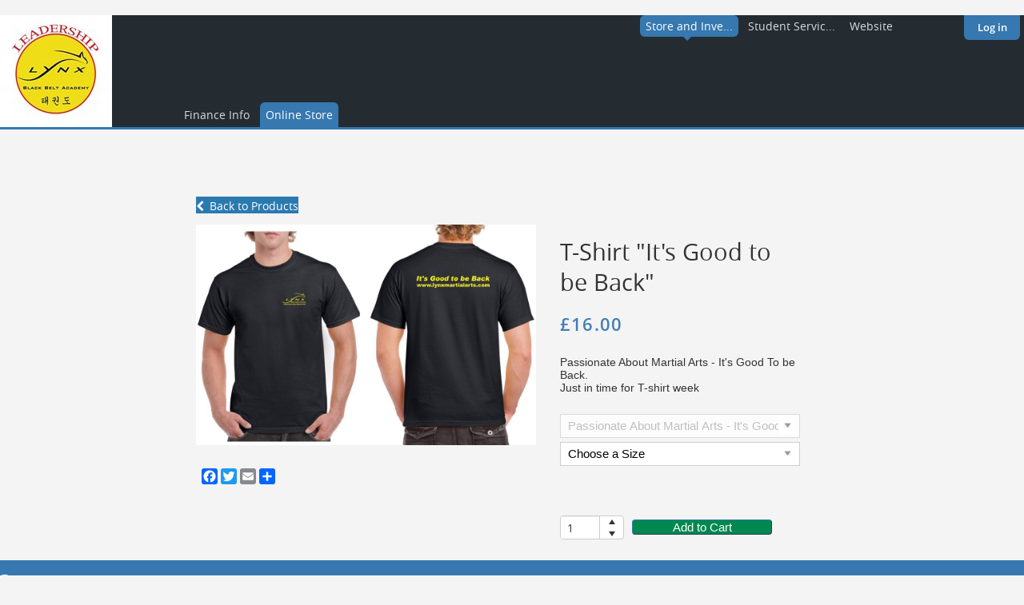

--- FILE ---
content_type: text/html; charset=utf-8
request_url: https://lynxmartialarts.com/StoreandInventory/Object/ProductGroupView/Product?recordId=63fe06b6-a2a8-40f9-a024-ac2cbe96f518&listViewId=5d9825b7-fb49-4c6a-9c15-02b427a66d72&listPageNumber=1
body_size: 32213
content:


<!DOCTYPE html>
<html xmlns="http://www.w3.org/1999/xhtml" xmlns:fb="http://www.facebook.com/2008/fbml" xmlns:og="http://ogp.me/ns#" xml:lang="en" lang="en">
<head><link rel="icon" href="/Content/Images/Rocket_ICON.ico" /><title>
	
    
    T-Shirt "It's Good to be Back"


</title><meta name="referrer" content="same-origin" /><meta name="format-detection" content="telephone=no" /><meta http-equiv="X-UA-Compatible" content="IE=edge" /><meta name="viewport" content="width=device-width, initial-scale=1.0" />     
     <meta charset="utf-8"/>
    <link href="/Content/Fonts/FontAwesome/css/font-awesome.min.css?12101012" rel="stylesheet"/>
<link href="/Content/Fonts/PerfectMind/styles.css?12101012" rel="stylesheet"/>
<link href="/Content/jQueryUI/ui-lightness/jquery-ui.css?12101012" rel="stylesheet"/>
<link href="/Content/jQueryContextMenu/jquery.contextMenu.css?12101012" rel="stylesheet"/>
<link href="/Content/Kendo/kendo.common.min.css?12101012" rel="stylesheet"/>
<link href="/Content/Kendo/kendo.default.min.css?12101012" rel="stylesheet"/>
<link href="/Content/Kendo/kendo.bootstrap.min.css?12101012" rel="stylesheet"/>
<link href="/Scripts/malihuScrollbar/jquery.mCustomScrollbar.css?12101012" rel="stylesheet"/>
<link href="/Content/TreeView.css?12101012" rel="stylesheet"/>
<link href="/Content/Kendo/kendo.dataviz.min.css?12101012" rel="stylesheet"/>
<link href="/Content/lightbox.css?12101012" rel="stylesheet"/>
<link href="/Content/sitebase1.css?12101012" rel="stylesheet"/>
<link href="/Content/compass/css/base.css?12101012" rel="stylesheet"/>
<link href="/Content/compass/css/simplifiedForm.css?12101012" rel="stylesheet"/>
<link href="/Content/kendo.multiDatePicker.css?12101012" rel="stylesheet"/>
<link href="/Content/2012.2.801/telerik.common.min.css?12101012" rel="stylesheet"/>
<link href="/Content/2012.2.801/telerik.windows7-grey.min.css?12101012" rel="stylesheet"/>
<link href="/Content/StarRatingSvg.css?12101012" rel="stylesheet"/>
<link href="/Content/SkillAssessment.css?12101012" rel="stylesheet"/>
<link href="/Content/ApolloStyles/style.css?12101012" rel="stylesheet"/>


        <!--[if lte IE 7]>
        <link href="/Content/sitebase-ie7lte.css?12101012" rel="stylesheet" type="text/css" />
        <![endif]-->
        <!--[if IE]>
        <link href="/Content/sitebase-ie.css?12101012" rel="stylesheet" type="text/css" />
        <![endif]-->
    <link href='https://content.perfectmind.com/cssroot/36C21C314A3740115B85EBBAE72693FED30D6CC41CD974E78C71ACC3A83D2D4B.css' rel='stylesheet' type='text/css' />
 <script src="/Scripts/Globalization/en-GB.js" type="text/javascript"></script>


<script crossorigin="anonymous" src="/Scripts/Resources/Resources.en-US.js?12101012" type="text/javascript"></script>
<script crossorigin="anonymous" src="/Scripts/MartialArtsSimpleAddIn/MartialArtsSimpleAddIn/Resources/Resources.en-US.js?12101012" type="text/javascript"></script>
<script crossorigin="anonymous" src="/Scripts/perfectMind/Resources/Resources.en-US.js?12101012" type="text/javascript"></script>

<script type="text/javascript">
    var require =
        {
            baseUrl: '/Scripts/perfectMind',
            paths: {
                "linq": "../linq.min",
                "knockout": "../knockout-3.5.1",
                "knockout.validation": "../knockout.validation.min",
                "timepicker": "../jquery.timepicker.min",
                "PlannerUtility": "planner/PlannerUtility",
                "ReRegisterPopup": "ReRegisterPopup",
                "TransferPopup": "TransferPopup",
                "HoldTimer": "AutomaticWaitlistSettings/HoldTimer",
                "CommonBindings": "planner/CommonBindings",
                "ViewFilterService": "ViewFilterService",
                "LinkedDependentActivities": "LinkedDependentActivities",
                "PlannerFilter": "planner/PlannerFilter",
                "PlannerEvent": "planner/PlannerEvent",
                "PlannerLoadScheduler": "planner/PlannerLoadScheduler",
                "PlannerAttendance": "planner/PlannerAttendance",
                "PerfectScanAutoComplete": "../Attendance/PerfectScanAutoComplete",
                "ItemDiscountEditViewUI": "discount/ItemDiscountEditViewUI",
                "ItemDiscountDetailViewUI": "discount/ItemDiscountDetailViewUI",
                "DiscountEditViewUI": "discount/DiscountEditViewUI",
                "DiscountDetailViewUI": "discount/DiscountDetailViewUI",
                "CreditBalance": "contact/CreditBalance",
                "CreditBalanceConstants": "contact/CreditBalanceConstants",
                "ContactAlert": "contact/ContactAlert",
                "PastDueInvoice": "contact/PastDueInvoice",
                "managePickList": "managePickList",
                "classPage": "../Attendance/ClassPage",
                "jquery": "../jQueryCore/jQueryCoreMin",
                "kendo.core.min": "../kendo/kendo.all.min",
                "PlannerEventExtrasEditViewUI": "PlannerEventExtraItem/PlannerEventExtrasEditViewUI",
                "OccupancyItemsSelectorEditView": "OccupancyItem/OccupancyItemsSelectorEditView",
                "PlannerEventPaymentPlanEditViewUI": "PlannerEventPaymentPlan/PlannerEventPaymentPlanEditViewUI",
                "PlannerEventTaxLoader": "PlannerEventTax/PlannerEventTaxLoader",
                "PlannerEventSubsidiesLoader": "Subsidy/PlannerEventSubsidiesLoader",
                "PlannerEventAdditionalFacilityEditViewUI": "PlannerEventAdditionalFacility/PlannerEventAdditionalFacilityEditViewUI",
                "PlannerEventPrerequisitesEventEditViewUI": "PlannerEventPrerequisitesEventEditViewUI",
                "FacilityLightingIntegrationSettingEditViewUI":"Service/FacilityLightingIntegrationSettingEditViewUI",
                "SkyLogixSettingViewUI":"Contact/SkyLogixSettingViewUI",
                "ProductEditViewUI": "discount/ProductEditViewUI",
                "PlannerEventServiceDurationsEditViewUI": "PlannerEventExtraItem/PlannerEventServiceDurationsEditViewUI",
                "EquipmentAdditionalExtrasEditViewUI": "PlannerEventExtraItem/EquipmentAdditionalExtrasEditViewUI",
                "ServiceExtrasEditViewUI": "PlannerEventExtraItem/ServiceExtrasEditViewUI",
                "ServicePaymentPlanEditViewUi": "PlannerEventPaymentPlan/ServicePaymentPlanEditViewUi",
                "ServiceDurationsEditViewUI": "Service/ServiceDurationsEditViewUI",
                "ServiceLotterySettingsEditViewUI": "Service/ServiceLotterySettingsEditViewUI",
                //"MembershipPricesSelectorEditViewUI": "MembershipPricesSelectorEditViewUI",
                "FacilityServiceDurationsEditViewUI": "Service/FacilityServiceDurationsEditViewUI",
                "FacilityMapEditViewUI" : "FacilityMap/FacilityMapEditViewUI",
                "ItemImagesEditViewUI": "ItemImages/ItemImagesEditViewUI",
                "FacilityMapAndPinsSelector" : "FacilityMapAndPinsSelector",
                "UploadImageUtility": "UploadImageUtility",
                "DeviceEditViewUI": "discount/DeviceEditViewUI",
                "MonerisPinPad":"MonerisPinPad.js",
                "PMLocalService":"PMLocalService.js",
                "RefundForCancellation": "RefundForCancellation",
                "AgeControl" : "AgeControl",
                "BookingRestrictionControl" : "BookingRestrictionControl",
                "CheckInOutControl" : "CheckInOutControl",
                "EnforceFullWeekendControl" : "EnforceFullWeekendControl",
                "ExportSchedule": "ExportSchedule",
                "SubsidyAllocationEditView": "subsidy/SubsidyAllocationEditView",
                "SubsidyEditView": "subsidy/SubsidyEditView",
                "ContactEditView": "contact/ContactEditView",
                "ContactDetailView": "contact/ContactDetailView",
                "RegenerateContactView": "contact/RegenerateContactView",
                "PaymentPlanEditView": "paymentplan/PaymentPlanEditView",
                "text": "../requireModules/text",
                "jQuery.touch": "../jquery.ui.touch",
                "MultiLocationGLAccountVM": "MultiLocationGLAccountVM",
                "MultipleCourseBooking": "MultipleCourseBooking/MultipleCourseBooking",
                "MultipleCourseBookingService": "MultipleCourseBooking/MultipleCourseBookingService",
                "RenewMemberships": "StoreApplication/RenewMemberships",
                "DeferredGLAccountVM": "DeferredGLAccountVM",
                "BulkFreezeMembershipController": "MembershipBulkFreeze/BulkFreezeMembershipController",
                "PreferenceRankingPopup": "PreferenceRankingPopup",
                "ErrorContainerViewModel": "ErrorContainerViewModel",
                "ActivityBulkUpdate": "ActivityBulkUpdate/ActivityBulkUpdate",
                "ActivityBulkUpdateService": "ActivityBulkUpdate/ActivityBulkUpdateService",
                "ActivityBulkUpdateDataSource": "ActivityBulkUpdate/ActivityBulkUpdateDataSource",
                "ActivityBulkUpdateConstants": "ActivityBulkUpdate/ActivityBulkUpdateConstants",
                "BulkUpdatePopup": "BulkUpdate/BulkUpdatePopup",
                "BulkUpdatePopupConstants": "BulkUpdate/BulkUpdatePopupConstants",
                "BulkUpdateConflictManagerPopup": "BulkUpdate/BulkUpdateConflictManagerPopup",
                "PlannerAttendanceConstantHelper": "PlannerAttendanceConstantHelper",
                "ExtrasCountHelper": "ExtrasCountHelper",
                "FilterPanelViewModel": "FilterPanelViewModel",
                "LimitedAvailabilityPopup": "LimitedAvailabilityPopup",
                "EventRestrictionsPopup": "EventRestrictionsPopup",
                "FacilityContractReservationsComponent": "FacilityContract/FacilityContractReservationsComponent",
                "FacilityContractReservationsViewModel": "FacilityContract/FacilityContractReservationsViewModel",
                "FacilityContractReservationsGridHelper": "FacilityContract/FacilityContractReservationsGridHelper",
                "FacilityContractSessionsComponent": "FacilityContract/FacilityContractSessionsComponent",
                "FacilityContractSessionsViewModel": "FacilityContract/FacilityContractSessionsViewModel",
                "FacilityContractSessionsGridHelper": "FacilityContract/FacilityContractSessionsGridHelper",
                "FacilityContractSessionsViewExtrasPopup": "FacilityContract/FacilityContractSessionsViewExtrasPopup",
                "FacilityContractReservationViewFeesPopup": "FacilityContract/FacilityContractReservationViewFeesPopup",
                "FacilityContractSessionsViewFeesPopup": "FacilityContract/FacilityContractSessionsViewFeesPopup",
                "FacilityContractRedirectInitializer": "FacilityContract/FacilityContractRedirectInitializer",
                "ContractFeeHelper": "ContractFeeHelper",

                // Controls:
                'SharedControlsConstants': 'Controls/Helpers/SharedControlsConstants',
                'DropDown': 'Controls/DropDown',
                'Grid': 'Controls/Grid',
                'GridTemplate': '/Content/HtmlTemplate/Controls/GridTemplate.html',
                'CircleGauge': 'Controls/CircleGauge/CircleGauge',
                'MultiCircleGauge': 'Controls/CircleGauge/MultiCircleGauge',
                'PositiveOccupancyLevelGauge': 'Controls/CircleGauge/PositiveOccupancyLevelGauge',
                'NegativeOccupancyLevelGauge': 'Controls/CircleGauge/NegativeOccupancyLevelGauge',
                'Pager': 'Controls/Pager',
                'PopupWrapper': 'Controls/Popup/PopupWrapper',
                'SimpleNotificationPopup': 'Controls/Popup/SimpleNotificationPopup',
                'ConfirmCancelPopup': 'Controls/Popup/ConfirmCancelPopup',
                "PagerTemplate": "../../Content/HtmlTemplate/Controls/PagerTemplate.html",
                'Controls/KeywordFilter': 'Controls/KeywordFilter',
                'KeywordFilterTemplate': '../../Content/HtmlTemplate/Controls/KeywordFilterTemplate.html',
                'Controls/MultiSelectFilter': 'Controls/MultiSelectFilter',
                'Controls/SingleSelectFilter': 'Controls/SingleSelectFilter',
                'Controls/RadioButtonSingleSelectFilter': 'Controls/RadioButtonSingleSelectFilter',
                'MultiSelectFilterTemplate': '../../Content/HtmlTemplate/Controls/MultiSelectFilterTemplate.html',
                'SingleSelectFilterTemplate': '../../Content/HtmlTemplate/Controls/SingleSelectFilterTemplate.html',
                'RadioButtonSingleSelectFilterTemplate': '../../Content/HtmlTemplate/Controls/RadioButtonSingleSelectFilterTemplate.html',
                'CalendarIcon': 'Controls/CalendarIcon/CalendarIcon',
                'CapacityDetailsControl': 'Controls/CapacityInfo/CapacityDetailsControl',
                'SendByEmailPopupComponent': 'Controls/SendByEmailPopup/SendByEmailPopupComponent',
                'SendByEmailPopupViewModel': 'Controls/SendByEmailPopup/SendByEmailPopupViewModel',
                'SendByEmailPopupHelper': 'Controls/Helpers/SendByEmailPopupHelper',
                'MultipleEmailsValidationRule': 'Controls/Helpers/MultipleEmailsValidationRule',
                'CreateNewContactControl': 'Controls/CreateNewContactControl',
                'PopupWrapperTemplate': "../../Content/HtmlTemplate/Controls/PopupWrapperTemplate.html", 
                'CreateNewContactControlTemplate': '/Content/HtmlTemplate/Controls/CreateNewContactControlTemplate.html',
                'ContactMultiPickerTemplate': '/Content/HtmlTemplate/Controls/ContactMultiPicker.html',
                'Controls/ControlTemplates': 'Controls/ControlTemplates',
                'ApplicationMenuItem': 'Controls/Shared/ApplicationMenuItem',
                'ApplicationMenuItemTemplate': '/Content/HtmlTemplate/Controls/Shared/ApplicationMenuItem.html',
                'ApplicationChildMenuTemplate': '/Content/HtmlTemplate/Controls/Shared/ApplicationChildMenu.html',
                'ApplicationChildMenu': 'Controls/Shared/ApplicationChildMenu',
                'SlideInLeftPanel': 'Controls/SlideInLeftPanel',
                'FileDragAndDrop': 'Controls/FileDragAndDrop',
                'MultiImageSelector': 'Controls/MultiImageSelector',

                // Booking Wizard:
                //   1. Fees and extras:
                'AttendeeWithExtrasViewModel': 'BookingWizard/FeesAndExtras/ViewModels/AttendeeWithExtrasViewModel',
                'EventWithAttendeesViewModel': 'BookingWizard/FeesAndExtras/ViewModels/EventWithAttendeesViewModel',
                'AttendeeFeeSelectorViewModel': 'BookingWizard/FeesAndExtras/ViewModels/AttendeeFeeSelectorViewModel',
                'AttendeeMembershipSelectorViewModel': 'BookingWizard/FeesAndExtras/ViewModels/AttendeeMembershipSelectorViewModel',
                'AttendeeExtrasSelectorViewModel': 'BookingWizard/FeesAndExtras/ViewModels/AttendeeExtrasSelectorViewModel',
                'FeesAndExtrasViewModel': 'BookingWizard/FeesAndExtras/ViewModels/FeesAndExtrasViewModel',
                'ProratePopupViewModel': 'BookingWizard/FeesAndExtras/ViewModels/ProratePopupViewModel',
                'RadioButtonBasedMembershipViewModel': 'BookingWizard/FeesAndExtras/ViewModels/RadioButtonBasedMembershipViewModel',

                'AttendeeWithExtrasComponent': 'BookingWizard/FeesAndExtras/Components/AttendeeWithExtrasComponent',
                'EventWithAttendeesComponent': 'BookingWizard/FeesAndExtras/Components/EventWithAttendeesComponent',
                'AttendeeFeeSelectorComponent': 'BookingWizard/FeesAndExtras/Components/AttendeeFeeSelectorComponent',
                'AttendeeMembershipSelectorComponent': 'BookingWizard/FeesAndExtras/Components/AttendeeMembershipSelectorComponent',
                'AttendeeExtrasSelectorComponent': 'BookingWizard/FeesAndExtras/Components/AttendeeExtrasSelectorComponent',
                'FeesAndExtrasComponent': 'BookingWizard/FeesAndExtras/Components/FeesAndExtrasComponent',
                'ProrateCoursePopupComponent': 'BookingWizard/FeesAndExtras/Components/ProrateCoursePopupComponent',

                'FeesAndExtrasService': 'BookingWizard/FeesAndExtras/Services/FeesAndExtrasService',
                'FeesAndExtrasHelper': 'BookingWizard/FeesAndExtras/Services/FeesAndExtrasHelper',
                'ProratePopupHelper': 'BookingWizard/FeesAndExtras/Services/ProratePopupHelper',
                'FeesAndExtrasValidator': 'BookingWizard/FeesAndExtras/Services/FeesAndExtrasValidator',
                'ProrateService': 'BookingWizard/FeesAndExtras/Services/ProrateService',

                //   2. Pos:
                'PosViewModel': 'BookingWizard/POS/ViewModels/PosViewModel',

                'PosComponent': 'BookingWizard/POS/Components/PosComponent',

                'PosRedirectService': 'BookingWizard/POS/Services/PosRedirectService',
                'PosRedirectHelper': 'BookingWizard/POS/Services/PosRedirectHelper',

                //   3. Questionnaire:
                'QuestionnaireViewModel': 'BookingWizard/Questionnaire/ViewModels/QuestionnaireViewModel',

                'QuestionnaireComponent': 'BookingWizard/Questionnaire/Components/QuestionnaireComponent',

                'QuestionnaireService': 'BookingWizard/Questionnaire/Services/QuestionnaireService',
                'QuestionnaireHelper': 'BookingWizard/Questionnaire/Services/QuestionnaireHelper',
                'QuestionnaireValidator': 'BookingWizard/Questionnaire/Services/QuestionnaireValidator',
                'CopyToDecisionMaker': 'BookingWizard/Questionnaire/Services/CopyToDecisionMaker',

                //   4. PaymentPlan:
                'PaymentPlanViewModel': 'BookingWizard/PaymentPlan/ViewModels/PaymentPlanViewModel',
                'PaymentPlanItemViewModel': 'BookingWizard/PaymentPlan/ViewModels/PaymentPlanItemViewModel',
                'PaymentPlanDownPaymentViewModel': 'BookingWizard/PaymentPlan/ViewModels/PaymentPlanDownPaymentViewModel',
                'AttendeeWithPaymentPlanItemsViewModel': 'BookingWizard/PaymentPlan/ViewModels/AttendeeWithPaymentPlanItemsViewModel',
                'EventWithAttendeesPaymentPlanViewModel': 'BookingWizard/PaymentPlan/ViewModels/EventWithAttendeesPaymentPlanViewModel',

                'PaymentPlanComponent': 'BookingWizard/PaymentPlan/Components/PaymentPlanComponent',
                'PaymentPlanItemComponent': 'BookingWizard/PaymentPlan/Components/PaymentPlanItemComponent',
                'PaymentPlanDownPaymentComponent': 'BookingWizard/PaymentPlan/Components/PaymentPlanDownPaymentComponent',
                'AttendeeWithPaymentPlanItemsComponent': 'BookingWizard/PaymentPlan/Components/AttendeeWithPaymentPlanItemsComponent',
                'EventWithAttendeesPaymentPlanComponent': 'BookingWizard/PaymentPlan/Components/EventWithAttendeesPaymentPlanComponent',

                'PaymentPlanService': 'BookingWizard/PaymentPlan/Services/PaymentPlanService',
                'PaymentPlanHelper': 'BookingWizard/PaymentPlan/Services/PaymentPlanHelper',
                'PaymentPlanItemsSelectionDecisionMaker': 'BookingWizard/PaymentPlan/Services/PaymentPlanItemsSelectionDecisionMaker',
                'PaymentPlanValidator': 'BookingWizard/PaymentPlan/Services/PaymentPlanValidator',

                'StyledCurrency': 'BookingWizard/PaymentPlan/Extensions/KnockoutBindings/StyledCurrency',

                //   5. Waitlist:
                'WaitlistViewModel': 'BookingWizard/Waitlist/ViewModels/WaitlistViewModel',
                'AttendeeWaitlistViewModel': 'BookingWizard/Waitlist/ViewModels/AttendeeWaitlistViewModel',
                'EventWithAttendeesWaitlistViewModel': 'BookingWizard/Waitlist/ViewModels/EventWithAttendeesWaitlistViewModel',

                'WaitlistComponent': 'BookingWizard/Waitlist/Components/WaitlistComponent',
                'AttendeeWaitlistComponent': 'BookingWizard/Waitlist/Components/AttendeeWaitlistComponent',
                'EventWithAttendeesWaitlistComponent': 'BookingWizard/Waitlist/Components/EventWithAttendeesWaitlistComponent',

                'WaitlistService': 'BookingWizard/Waitlist/Services/WaitlistService',
                'WaitlistHelper': 'BookingWizard/Waitlist/Services/WaitlistHelper',

                //   6. Shared:
                'FlyOutHelper': 'BookingWizard/Shared/Services/FlyOutHelper',              

                // DateRange
                'DateRangeViewModel': 'BookingWizard/DateRange/ViewModels/DateRangeViewModel',
                'EventAttendeesDateRangeViewModel': 'BookingWizard/DateRange/ViewModels/EventAttendeesDateRangeViewModel',
                'AttendeeDateRangeViewModel': 'BookingWizard/DateRange/ViewModels/AttendeeDateRangeViewModel',

                'DateRangeComponent': 'BookingWizard/DateRange/Components/DateRangeComponent',
                'EventAttendeesDateRangeComponent': 'BookingWizard/DateRange/Components/EventAttendeesDateRangeComponent',
                'AttendeeDateRangeComponent': 'BookingWizard/DateRange/Components/AttendeeDateRangeComponent',

                // TransferStartEnd
                'TransferStartEndViewModel': 'BookingWizard/TransferStartEnd/ViewModels/TransferStartEndViewModel',
                'TransferStartEndService': 'BookingWizard/TransferStartEnd/Services/TransferStartEndService',
                'TransferStartEndComponent': 'BookingWizard/TransferStartEnd/Components/TransferStartEndComponent',

                // Activity Management:
                //  Application:
                'ActivityMngmtAppVM': 'ActivityMngmt/App/ViewModels/ActivityMngmtAppVM',
                'BaseActivityMngmtPage': 'ActivityMngmt/App/ViewModels/BaseActivityMngmtPage',
                'BaseActivityMngmtView': 'ActivityMngmt/App/ViewModels/BaseActivityMngmtView',
                'ErrorNotificationVM': 'ActivityMngmt/App/ViewModels/ErrorNotificationVM',

                'ActivityMngmtAppComponent': 'ActivityMngmt/App/Components/ActivityMngmtAppComponent',
                'ErrorNotificationComponent': 'ActivityMngmt/App/Components/ErrorNotificationComponent',
                
                //   1. Classes list page:
                'ListPageVM': 'ActivityMngmt/List/ViewModels/ListPageVM',
                'ListAttendanceViewVM': 'ActivityMngmt/List/ViewModels/ListAttendanceViewVM',
                'ListAssessmentViewVM': 'ActivityMngmt/List/ViewModels/ListAssessmentViewVM',

                'ListPageComponent': 'ActivityMngmt/List/Components/ListPageComponent',
                'ListAttendanceViewComponent': 'ActivityMngmt/List/Components/ListAttendanceViewComponent',
                'ListAssessmentViewComponent': 'ActivityMngmt/List/Components/ListAssessmentViewComponent',

                'ActivitiesService': 'ActivityMngmt/List/Services/ActivitiesService',
                'ListGridHelper': 'ActivityMngmt/List/Services/ListGridHelper',

                //   2. Session Roster page:
                'RosterPageVM': 'ActivityMngmt/Roster/ViewModels/RosterPageVM',
                'RosterAttendanceViewVM': 'ActivityMngmt/Roster/ViewModels/RosterAttendanceViewVM',
                'RosterAssessmentViewVM': 'ActivityMngmt/Roster/ViewModels/RosterAssessmentViewVM',

                'RosterPageComponent': 'ActivityMngmt/Roster/Components/RosterPageComponent',
                'RosterAttendanceViewComponent': 'ActivityMngmt/Roster/Components/RosterAttendanceViewComponent',
                'RosterAssessmentViewComponent': 'ActivityMngmt/Roster/Components/RosterAssessmentViewComponent',

                'RosterService': 'ActivityMngmt/Roster/Services/RosterService',
                'RosterGridHelper': 'ActivityMngmt/Roster/Services/RosterGridHelper',
                'RosterModelConverter': 'ActivityMngmt/Roster/Services/RosterModelConverter',

                'AttendanceActionExecutor': 'ActivityMngmt/Roster/Services/AttendanceActionExecutor',
                'AttendanceActionFactory': 'ActivityMngmt/Roster/Services/AttendanceActionFactory',
                'NotificationActionExecutor': 'ActivityMngmt/Roster/Services/NotificationActionExecutor',
                'NotificationActionFactory': 'ActivityMngmt/Roster/Services/NotificationActionFactory',
                'AttendanceStatusUpdateAction': 'ActivityMngmt/Roster/Services/Actions/AttendanceStatusUpdateAction',
                'BulkAttendAction': 'ActivityMngmt/Roster/Services/Actions/BulkAttendAction',
                'BulkUnattendAction': 'ActivityMngmt/Roster/Services/Actions/BulkUnattendAction',
                'AttendAction': 'ActivityMngmt/Roster/Services/Actions/AttendAction',
                'UnattendAction': 'ActivityMngmt/Roster/Services/Actions/UnattendAction',
                'SendEmailAction': 'ActivityMngmt/Roster/Services/Actions/SendEmailAction',
                'SendSmsAction': 'ActivityMngmt/Roster/Services/Actions/SendSmsAction',
                'PrintAction': 'ActivityMngmt/Roster/Services/Actions/PrintAction',
                'OutcomeAction': 'ActivityMngmt/Roster/Services/Actions/OutcomeAction',
                'PromoteAction': 'ActivityMngmt/Roster/Services/Actions/PromoteAction',
                'SkillAssessmentAction': 'ActivityMngmt/Roster/Services/Actions/SkillAssessmentAction',
                'RedirectToOverdueInvoicesAction': 'ActivityMngmt/Roster/Services/NotificationActions/RedirectToOverdueInvoicesAction',
                'ShowAlertsAction': 'ActivityMngmt/Roster/Services/NotificationActions/ShowAlertsAction',
                'ClassRosterAction': 'ActivityMngmt/Shared/Services/Actions/ClassRosterAction',

                'AttendanceFilterProcessor': 'ActivityMngmt/Roster/Services/Filters/AttendanceFilterProcessor',
                'AttendanceFilteringStrategyFactory': 'ActivityMngmt/Roster/Services/Filters/AttendanceFilteringStrategyFactory',
                'LastAssessmentFilteringStrategy': 'ActivityMngmt/Roster/Services/Filters/Strategies/LastAssessmentFilteringStrategy',
                'LastPromotionFilteringStrategy': 'ActivityMngmt/Roster/Services/Filters/Strategies/LastPromotionFilteringStrategy',
                'MultiValueFilteringStrategy': 'ActivityMngmt/Roster/Services/Filters/Strategies/MultiValueFilteringStrategy',
                'RatingFilteringStrategy': 'ActivityMngmt/Roster/Services/Filters/Strategies/RatingFilteringStrategy',
                'RankFilteringStrategy': 'ActivityMngmt/Roster/Services/Filters/Strategies/RankFilteringStrategy',
                'AnySkillFilteringStrategy': 'ActivityMngmt/Roster/Services/Filters/Strategies/AnySkillFilteringStrategy',
                'AllSkillFilteringStrategy': 'ActivityMngmt/Roster/Services/Filters/Strategies/AllSkillFilteringStrategy',
                'NoneSkillFilteringStrategy': 'ActivityMngmt/Roster/Services/Filters/Strategies/NoneSkillFilteringStrategy',

                'AttendanceFiltersGenerator': 'ActivityMngmt/Roster/Services/Filters/AttendanceFiltersGenerator',
                'AttendanceFilterMetadataProviderFactory': 'ActivityMngmt/Roster/Services/Filters/AttendanceFilterMetadataProviderFactory',
                'LastAssessmentFilterMetadataProvider': 'ActivityMngmt/Roster/Services/Filters/Providers/LastAssessmentFilterMetadataProvider',
                'LastPromotionFilterMetadataProvider': 'ActivityMngmt/Roster/Services/Filters/Providers/LastPromotionFilterMetadataProvider',
                'RankFilterMetadataProvider': 'ActivityMngmt/Roster/Services/Filters/Providers/RankFilterMetadataProvider',
                'RatingFilterMetadataProvider': 'ActivityMngmt/Roster/Services/Filters/Providers/RatingFilterMetadataProvider',
                'SkillFilterMetadataProvider': 'ActivityMngmt/Roster/Services/Filters/Providers/SkillFilterMetadataProvider',
                'RangeValuesFilterMetadataProvider': 'ActivityMngmt/Roster/Services/Filters/Providers/RangeValuesFilterMetadataProvider',
                'SingleValueFilterMetadataProvider': 'ActivityMngmt/Roster/Services/Filters/Providers/SingleValueFilterMetadataProvider',

                //   3. Controls:
                'EventFlyOut': 'ActivityMngmt/Controls/EventFlyOut',
                'FilterSelector': 'ActivityMngmt/Controls/FilterSelector',
                'CapacityInfoControl': 'ActivityMngmt/Controls/CapacityInfoControl',
                'RosterInfoBox': 'ActivityMngmt/Controls/RosterInfoBox',

                //   4. Extensions:
                'SlideIn': 'Shared/Extensions/SlideIn',
                'FadeIn': 'Shared/Extensions/FadeIn',

                //   5. Shared:
                'ActivityMngmtConstants': 'ActivityMngmt/Shared/Constants',
                'ActivityMngmtPreferencesManager': 'ActivityMngmt/Shared/ActivityMngmtPreferencesManager',
                'FiltersPanelVM': 'ActivityMngmt/Shared/ViewModels/FiltersPanelVM',
                'FiltersPanelComponent': 'ActivityMngmt/Shared/Components/FiltersPanelComponent',
                'FiltersHelper': 'ActivityMngmt/Shared/FiltersHelper',
                'ActivityMngmtPopups': 'ActivityMngmt/Shared/ActivityMngmtPopups',
                'ServicesErrorHandlingHelper': 'BookingWizard/Shared/Services/ServicesErrorHandlingHelper',
                'WizardHelper': 'BookingWizard/Shared/Services/WizardHelper',
                // TransferCourses:
                'TransferDetailsComponent': 'BookingWizard/TransferCourses/TransferDetails/Components/TransferDetailsComponent',
                'TransferDetailsService': 'BookingWizard/TransferCourses/TransferDetails/Services/TransferDetailsService',
                'TransferDetailsViewModel': 'BookingWizard/TransferCourses/TransferDetails/ViewModels/TransferDetailsViewModel',

                "SkillRatingSetupController": "SkillRating/SkillAssessmentService",
                "SkillRatingSetupController": "SkillRating/SkillRatingSetupController",
                "SkillAssessmentPopup": "SkillRating/SkillAssessmentPopup",
                "BulkSkillAssessmentPopup":"SkillRating/BulkSkillAssessmentPopup",
                "SkillRatingSelectorComponent": "SkillRating/Component/SkillRatingSelectorComponent",
                "SkillAssessmentButtonComponent": "SkillRating/Component/SkillAssessmentButtonComponent",
                "SkillAssessmentRatingHistoryComponent": "SkillRating/Component/SkillAssessmentRatingHistoryComponent",
                "SkillAssessmentExportToCSVComponent": "SkillRating/Component/SkillAssessmentExportToCSVComponent",
                "SkillAssessmentContactComponent": "SkillRating/Component/SkillAssessmentContactComponent",
                "SkillRatingStarComponent": "SkillRating/Component/SkillRatingStarComponent",
                "SkilRatingCommentComponent": "SkillRating/Component/SkilRatingCommentComponent",
                "SkillAssessmentContactComponent": "SkillRating/Component/SkillAssessmentContactComponent",
                "SkillRatingAssessDateComponent": "SkillRating/Component/SkillRatingAssessDateComponent",
                "SkillRatingSkillComponent": "SkillRating/Component/SkillRatingSkillComponent",
                "BulkAssessmentComponent": "SkillRating/Component/BulkAssessmentComponent",
                "BulkHeaderColumnComponent": "SkillRating/Component/BulkHeaderColumnComponent",
                "BulkAssessmentContactColumnComponent": "SkillRating/Component/BulkAssessmentContactColumnComponent",
                "BulkAssessmentSkippedStudentsComponent": "SkillRating/Component/BulkAssessmentSkippedStudentsComponent",   
                "BulkAssessmentLevelSelectionComponent": "SkillRating/Component/BulkAssessmentLevelSelectionComponent",
                "BulkAssessmentContactSkillColumnComponent": "SkillRating/Component/BulkAssessmentContactSkillColumnComponent",
                "SkillAssessmentPreviousLevelsComponent": "SkillRating/Component/SkillAssessmentPreviousLevelsComponent",
                "PreferenceRankingPopup": "PreferenceRankingPopup",

                'ArrayExtensions': 'ArrayExtensions',
                'DateHelper': 'DateHelper',
                'ServicesErrorHandlingHelper': 'ServicesErrorHandlingHelper',
                'GridHelper': 'GridHelper',
                'GlobalCustomerSearch': 'GlobalCustomerSearch',
                'GlobalCustomerSearchService': 'Service/GlobalCustomerSearchService',
                'Controls/CustomerItemVM': 'Controls/CustomerItemVM',

                "OnlineWithdrawalConfirmation": "OnlineWithdrawal/OnlineWithdrawalConfirmation",
                "OnlineWithdrawalConfirmationConstants": "OnlineWithdrawal/OnlineWithdrawalConfirmationConstants",
                "OnlineWithdrawalConfirmationModelHelper": "OnlineWithdrawal/OnlineWithdrawalConfirmationModelHelper",           
                "FilterAreaTemplateComponent": "SimplifiedAccountStatement/Component/FilterAreaTemplateComponent",

                // Product Widgets
                "ProductWidgetsGlobalSettings/GlobalSettingsAppComponent": "/Areas/Products/Scripts/ProductWidgetsGlobalSettings/GlobalSettingsAppComponent",
                "ProductWidgetsGlobalSettings/GlobalSettingsViewModel": "/Areas/Products/Scripts/ProductWidgetsGlobalSettings/GlobalSettingsViewModel",
                "ProductWidgetsService": "/Areas/Products/Scripts/ProductWidgetsGlobalSettings/Services/ProductWidgetsService",
                "Controls/BigTextSetting": "/Areas/Products/Scripts/Controls/BigTextSetting",
                "Controls/PriceRangeFilter": "/Areas/Products/Scripts/Controls/PriceRangeFilter",
                "Controls/ProductWidgetsGrid": "/Areas/Products/Scripts/Controls/ProductWidgetsGrid",
                "Controls/SelectableTextSetting": "/Areas/Products/Scripts/Controls/SelectableTextSetting",
                "ProductWidgetSettingsViewModel": "/Areas/Products/Scripts/ProductWidgetSettings/ProductWidgetSettingsViewModel",
                "ProductWidgetSettingsComponent": "/Areas/Products/Scripts/ProductWidgetSettings/ProductWidgetSettingsComponent",
                "ProductWidgetSettingsService": "/Areas/Products/Scripts/ProductWidgetSettings/Services/ProductWidgetSettingsService",
                "ProductWidgetConstants": "/Areas/Products/Scripts/Shared/ProductWidgetConstants",

                // Class Roster Report
                'ClassRosterAppVM': 'Reports/ClassRoster/App/ViewModels/ClassRosterAppVM',
                'BaseClassRosterPage': 'Reports/ClassRoster/App/ViewModels/BaseClassRosterPage',
                'ClassRosterPageVM': 'Reports/ClassRoster/App/ViewModels/ClassRosterPageVM',
                'ClassRosterErrorNotificationVM': 'Reports/ClassRoster/App/ViewModels/ErrorNotificationVM',

                'ClassRosterAppComponent': 'Reports/ClassRoster/App/Components/ClassRosterAppComponent',
                'ClassRosterErrorNotificationComponent': 'Reports/ClassRoster/App/Components/ErrorNotificationComponent',
                'ClassRosterPageComponent': 'Reports/ClassRoster/Components/ClassRosterPageComponent',
                'ClassRosterFilterSelector': 'Reports/ClassRoster/Controls/FilterSelector',

                'ClassRosterFilteringStrategyFactory': 'Reports/ClassRoster/Services/Filters/ClassRosterFilteringStrategyFactory',
                'ClassRosterFilterMetadataProviderFactory': 'Reports/ClassRoster/Services/Filters/ClassRosterFilterMetadataProviderFactory',
                'ClassRosterFilterProcessor': 'Reports/ClassRoster/Services/Filters/ClassRosterFilterProcessor',
                'ClassRosterFiltersGenerator': 'Reports/ClassRoster/Services/Filters/ClassRosterFiltersGenerator',

                'HeaderColumnsFilterMetadataProvider': 'Reports/ClassRoster/Services/Filters/Providers/HeaderColumnsFilterMetadataProvider',
                'AttendanceColumnsFilterMetadataProvider': 'Reports/ClassRoster/Services/Filters/Providers/AttendanceColumnsFilterMetadataProvider',
                'ExcludesFilterMetadataProvider': 'Reports/ClassRoster/Services/Filters/Providers/ExcludesFilterMetadataProvider',
                'OneClassPerPageFilterMetadataProvider': 'Reports/ClassRoster/Services/Filters/Providers/OneClassPerPageFilterMetadataProvider',
                'ShowNotificationsFilterMetadataProvider': 'Reports/ClassRoster/Services/Filters/Providers/ShowNotificationsFilterMetadataProvider',
                'ShowSkillsFilterMetadataProvider': 'Reports/ClassRoster/Services/Filters/Providers/ShowSkillsFilterMetadataProvider',

                'HeaderColumnsFilteringStrategy': 'Reports/ClassRoster/Services/Filters/Strategies/HeaderColumnsFilteringStrategy',
                'AttendeeColumnsFilteringStrategy': 'Reports/ClassRoster/Services/Filters/Strategies/AttendeeColumnsFilteringStrategy',
                'ExcludeColumnsFilteringStrategy': 'Reports/ClassRoster/Services/Filters/Strategies/ExcludeColumnsFilteringStrategy',
                'OneClassPerPageFilteringStrategy': 'Reports/ClassRoster/Services/Filters/Strategies/OneClassPerPageFilteringStrategy',
                'NotificationsFilteringStrategy': 'Reports/ClassRoster/Services/Filters/Strategies/NotificationsFilteringStrategy',
                'SkillsFilteringStrategy': 'Reports/ClassRoster/Services/Filters/Strategies/SkillsFilteringStrategy',

                'ClassRosterConstants': 'Reports/ClassRoster/ClassRosterConstants',
                'ClassRosterFiltersPanelComponent': 'Reports/ClassRoster/Components/FiltersPanelComponent',
                'ClassRosterFiltersPanelVM': 'Reports/ClassRoster/App/ViewModels/FiltersPanelVM',
                'ClassRosterPreferencesManager': 'Reports/ClassRoster/ClassRosterPreferencesManager',

                'RefundAttendance': 'Refund/RefundAttendance',
                'RefundOccurrence': 'Refund/RefundOccurrence',
                'RefundAttendancePopupSelector': 'Refund/RefundAttendancePopupSelector',
                'CancelAttendance': 'Refund/CancelAttendance',
                'RefundAllAttendees':'Refund/RefundAllAttendees',

                'ReservationEquipmentPopupComponent': 'Conflicts/Equipment/ReservationEquipmentPopupComponent',
                'ReservationEquipmentPopupViewModel': 'Conflicts/Equipment/ReservationEquipmentPopupViewModel',

                'timelineMatrixPage': 'ItemsRental/timelineMatrixPage',
                "EventsService": "EventsService",
                'ApplicationMenuMobile': 'ApplicationMenuMobile',

                // Facility Contract page
                "FacilityContractEditView": "FacilityContract/FacilityContractEditView",
                "FacilityContractFiltersPanel": "FacilityContract/FiltersPanel",
                "FacilityContractConstants": "FacilityContract/FacilityContractConstants",
                "FacilityContractFilteringStrategyFactory": "FacilityContract/Filters/FacilityContractFilteringStrategyFactory",
                "FacilityContractFiltersGenerator": "FacilityContract/Filters/FacilityContractFiltersGenerator",
                "FacilityContractFiltersMetadataProviderFactory": "FacilityContract/Filters/FacilityContractFiltersMetadataProviderFactory",
                "FacilityContractFiltersProcessor": "FacilityContract/Filters/FacilityContractFiltersProcessor",
                "FacilityContractPreferencesManager": "FacilityContract/FacilityContractPreferencesManager",
                "FacilityContractSessionsConflictManagerPopup": "FacilityContract/FacilityContractSessionsConflictManagerPopup",
                "FacilityContractSessionsConflictManagerPopupHelper": "FacilityContract/FacilityContractSessionsConflictManagerPopupHelper",
                "FacilityContractSessionsService": "FacilityContract/FacilityContractSessionsService",
                "FacilityContractSessionsHelper": "FacilityContract/FacilityContractSessionsHelper",
                "FacilityContractAttachmentUploadPopup": "FacilityContract/FacilityContractAttachmentUploadPopup",

                "FacilityContractAttachmentsComponent": "FacilityContract/FacilityContractAttachmentsComponent",
                "FacilityContractAttachmentsViewModel": "FacilityContract/FacilityContractAttachmentsViewModel",
                "FacilityContractAttachmentsGridHelper": "FacilityContract/FacilityContractAttachmentsGridHelper",
                "FacilityContractAttachmentService": "FacilityContract/FacilityContractAttachmentService",

                // 1. Reservation Filtering strategies:
                "FacilityContractReservationDateFilteringStrategy": "FacilityContract/Filters/Strategies/Reservations/FacilityContractReservationDateFilteringStrategy",
                "FacilityContractReservationDaysOfWeekFilteringStrategy": "FacilityContract/Filters/Strategies/Reservations/FacilityContractReservationDaysOfWeekFilteringStrategy",
                "FacilityContractReservationFacilityFilteringStrategy": "FacilityContract/Filters/Strategies/Reservations/FacilityContractReservationFacilityFilteringStrategy",
                "FacilityContractReservationHasExtrasFilteringStrategy": "FacilityContract/Filters/Strategies/Reservations/FacilityContractReservationHasExtrasFilteringStrategy",
                "FacilityContractReservationLocationFilteringStrategy": "FacilityContract/Filters/Strategies/Reservations/FacilityContractReservationLocationFilteringStrategy",
                "FacilityContractReservationTimeFilteringStrategy": "FacilityContract/Filters/Strategies/Reservations/FacilityContractReservationTimeFilteringStrategy",
                "FacilityContractReservationServiceFilteringStrategy": "FacilityContract/Filters/Strategies/Reservations/FacilityContractReservationServiceFilteringStrategy",

                // 2. Session Filtering strategies:
                "FacilityContractSessionDateFilteringStrategy": "FacilityContract/Filters/Strategies/Sessions/FacilityContractSessionDateFilteringStrategy",
                "FacilityContractSessionDaysOfWeekFilteringStrategy": "FacilityContract/Filters/Strategies/Sessions/FacilityContractSessionDaysOfWeekFilteringStrategy",
                "FacilityContractSessionFacilityFilteringStrategy": "FacilityContract/Filters/Strategies/Sessions/FacilityContractSessionFacilityFilteringStrategy",
                "FacilityContractSessionHasExtrasFilteringStrategy": "FacilityContract/Filters/Strategies/Sessions/FacilityContractSessionHasExtrasFilteringStrategy",
                "FacilityContractSessionLocationFilteringStrategy": "FacilityContract/Filters/Strategies/Sessions/FacilityContractSessionLocationFilteringStrategy",
                "FacilityContractSessionTimeFilteringStrategy": "FacilityContract/Filters/Strategies/Sessions/FacilityContractSessionTimeFilteringStrategy",
                "FacilityContractSessionStatusFilteringStrategy": "FacilityContract/Filters/Strategies/Sessions/FacilityContractSessionStatusFilteringStrategy",
                "FacilityContractSessionServiceFilteringStrategy": "FacilityContract/Filters/Strategies/Sessions/FacilityContractSessionServiceFilteringStrategy",

                // 3. Filters metadata providers
                "FacilityFilterMetadataProvider": "FacilityContract/Filters/Providers/FacilityFilterMetadataProvider",
                "LocationFilterMetadataProvider": "FacilityContract/Filters/Providers/LocationFilterMetadataProvider",
                "DateRangeFilterMetadataProvider": "FacilityContract/Filters/Providers/DateRangeFilterMetadataProvider",
                "TimeRangeFilterMetadataProvider": "FacilityContract/Filters/Providers/TimeRangeFilterMetadataProvider",
                "StatusFilterMetadataProvider": "FacilityContract/Filters/Providers/StatusFilterMetadataProvider",
                "HasExtrasFilterMetadataProvider": "FacilityContract/Filters/Providers/HasExtrasFilterMetadataProvider",
                "DaysOfWeekFilterMetadataProvider": "FacilityContract/Filters/Providers/DaysOfWeekFilterMetadataProvider",
                "CalendarViewFilterMetadataProvider": "FacilityContract/Filters/Providers/CalendarViewFilterMetadataProvider",
                "AmendmentViewFilterMetadataProvider": "FacilityContract/Filters/Providers/AmendmentViewFilterMetadataProvider",
                "AmendmentCycleFilterMetadataProvider": "FacilityContract/Filters/Providers/AmendmentCycleFilterMetadataProvider",
                "ServiceFilterMetadataProvider": "FacilityContract/Filters/Providers/ServiceFilterMetadataProvider",

                // 4. Filter controls
                "FacilityContractLocationFilter": "FacilityContract/Filters/Components/FacilityContractLocationFilter",
                "FacilityContractFacilityFilter": "FacilityContract/Filters/Components/FacilityContractFacilityFilter",
                "FacilityContractDateRangeFilter": "FacilityContract/Filters/Components/FacilityContractDateRangeFilter",
                "FacilityContractTimeRangeFilter": "FacilityContract/Filters/Components/FacilityContractTimeRangeFilter",
                "FacilityContractStatusFilter": "FacilityContract/Filters/Components/FacilityContractStatusFilter",
                "FacilityContractHasExtrasFilter": "FacilityContract/Filters/Components/FacilityContractHasExtrasFilter",
                "FacilityContractDaysOfWeekFilter": "FacilityContract/Filters/Components/FacilityContractDaysOfWeekFilter",
                "FacilityContractCalendarViewFilter": "FacilityContract/Filters/Components/FacilityContractCalendarViewFilter",
                "FacilityContractAmendmentViewFilter": "FacilityContract/Filters/Components/FacilityContractAmendmentViewFilter",
                "FacilityContractAmendmentCycleFilter": "FacilityContract/Filters/Components/FacilityContractAmendmentCycleFilter",
                "FacilityContractServiceFilter": "FacilityContract/Filters/Components/FacilityContractServiceFilter",

                // 5. Bulk Update
                "FacilityContractBulkUpdateWizard": "FacilityContract/BulkUpdate/FacilityContractBulkUpdateWizard",
                "FacilityContractBulkUpdateWizardHelper": "FacilityContract/BulkUpdate/FacilityContractBulkUpdateWizardHelper",
                "FacilityContractPreBulkUpdateWizardStep": "FacilityContract/BulkUpdate/FacilityContractPreBulkUpdateWizardStep",
                "FacilityContractBulkUpdateWizardStep": "FacilityContract/BulkUpdate/FacilityContractBulkUpdateWizardStep",
                "FacilityContractConfirmationWizardStep": "FacilityContract/BulkUpdate/FacilityContractConfirmationWizardStep",

                'ApplicationMenuMobile': 'ApplicationMenuMobile',
                //MartialArtsSimpleAddIn
                'TerminateMembership': '../MartialArtsSimpleAddIn/TerminateMembership',
                'freezeTransaction.membership': 'freezeTransaction.membership',

                // Automated reports
                'AutomatedReportsApp': 'AutomatedReports/App/AutomatedReportsApp',
                'EditAutomatedReportsApp': 'AutomatedReports/App/EditAutomatedReportsApp',
                'AutomatedReportsDashboardPage': 'AutomatedReports/Pages/AutomatedReportsDashboardPage',
                'AutomatedReportTasksPage': 'AutomatedReports/Pages/AutomatedReportTasksPage',
                'AutomatedReportsConstants': 'AutomatedReports/Shared/Constants',
                'RecurrenceRuleHelper': 'AutomatedReports/Shared/RecurrenceRuleHelper',
                'AutomatedReportsService': 'AutomatedReports/Services/AutomatedReportsService',
                'AutomatedReportsHelper': 'AutomatedReports/Helpers/AutomatedReportsHelper'
        },
            urlArgs: "v=12101012"
        };

    document.App = document.App || {};
    var App = document.App;
    App.Common = App.Common || {};
    App.Common.Urls = App.Common.Urls || {};
    
    App.Common.Package = App.Common.Package || {};
    App.Common.Package.isParkAndRecPackage = false;
    App.Common.Package.isFitnessPackage = false;
    App.Common.Package.displayEmailInContactPicker = true;
    App.Common.Package.displayContactAgeInSearchView = true;
    App.Common.Package.displayPastDueAmountInContactPicker = true;
    App.Common.Package.CanViewContacts = false;

    App.Common.RegistrationForm  = App.Common.RegistrationForm || {};
    App.Common.RegistrationForm.TemporaryContactId = "265286d0-751b-403f-888c-33c027f12b01";
    App.Common.RegistrationForm.TemporaryId = "4b89d23f-81e2-46e4-90fd-8d33e3618992";
    App.Common.Urls.excludeTemporaryRegistrationForm = "/StoreandInventory/RegForm/ExcludeTemporaryRegistrationForm";
    App.Common.Urls.CartIsEmpty = "/StoreandInventory/BookMe4BookingPages/CartIsEmpty";
    App.Common.Urls.getCurrentBalances = "/StoreandInventory/GLAccount/GetPastDueInvoicesBalances";
    App.Common.Urls.getEventTransferInfo = "/StoreandInventory/Transfer/GetEventTransferInfo";
    App.Common.Urls.saveTransactionsNote = "/StoreandInventory/Transfer/SaveTransactionsNote";
    App.Common.Urls.transferWithdraw = "/StoreandInventory/Transfer/Withdraw";
    App.Common.Urls.saveTransferCourseLog = "/StoreandInventory/Transfer/SaveTransferCourseLog";
    App.Common.Urls.processTransferCourse = "/StoreandInventory/Transfer/ProcessTransferCourse";
    App.Common.Urls.getBookOverCapacityDetails = "/StoreandInventory/Checkout/GetBookOverCapacityDetails";

    App.Common.Store = App.Common.Store || {};
    App.Common.Store.AddCartToCartButtonId = "fc39c510-3d33-470d-824a-955e06b26299";
    App.Common.Store.CheckoutButtonId = "9ae80ca9-aeff-4ab0-9de4-2ab27e56113f";
    App.Common.Store.BuyNowButtonId = "4d826324-4ad4-4a31-9d2d-7ed6d2238d85";

    App.Common.Object = App.Common.Object || {};

    App.Common.Object.CalendarEventObjectId = "6a293c5d-5ea0-d5b9-2ae2-f91bc2069f1b";
    App.Common.Object.FacilityObjectId = "87665895-0175-4958-bfda-9396c1b5222f";
    App.Common.Object.ContactObjectId = "88f18a02-bbdd-45b6-9b44-de9ae0ff6500";
    App.Common.Object.ProductObjectId = "7a20553e-661b-4af1-add5-7d9e460ae1e2";
    App.Common.Object.ProgramObjectId = "82be1476-8d54-4b27-913e-f966a4848671";
    App.Common.Object.MembershipObjectId = "8ac96bd2-9550-486b-804e-a40d0c57d6ec";
    App.Common.Object.EquipmentObjectId = "deda014b-f887-45cb-aed9-e809b8237e63";

    App.Common.MultiLookup = App.Common.MultiLookup || {};
    App.Common.MultiLookup.ServiceFacilityMultiLookup = "b9defbb6-9ab0-4d1c-87d9-aa1db554b9aa";
    
    App.Common.Urls.ViewFilterUrls = {
        Get: "/StoreandInventory/ViewFilter/Get",
        Save: "/StoreandInventory/ViewFilter/Save",
        Delete: "/StoreandInventory/ViewFilter/Delete"
    };

    App.Common.Urls.getAlerts = "/StoreandInventory/Alert/GetAlerts";
    App.Common.Alert = { 
        isInstalled: true,
        isEnabled: false,
        subscribeObjects: [App.Common.Object.FacilityObjectId, App.Common.Object.ContactObjectId, App.Common.Object.ProductObjectId, App.Common.Object.MembershipObjectId]
    };

</script>  
   

<script src="/Scripts/jQueryCore/jQueryCoreMin.js?12101012"></script>
<script src="/Scripts/jQueryCore/jquery-migrate-3.3.2.min.js?12101012"></script>
<script src="/Scripts/perfectMind/PMCommonHeadLoadingFull.js?12101012"></script>
<script src="/Scripts/Kendo/kendo.PmDialog.js?12101012"></script>
<script src="/Scripts/Kendo/kendo.PmTouchableTooltip.js?12101012"></script>
<script src="/Scripts/Kendo/kendo.pmMultiCalendar.js?12101012"></script>
<script src="/Scripts/Kendo/kendo.pmPreferenceRankingGrid.js?12101012"></script>
<script src="/Scripts/malihuScrollbar/jquery.mCustomScrollbar.concat.min.js?12101012"></script>
<script src="/Scripts/js.zip.min.js?12101012"></script>
<script src="/Scripts/perfectMind/formBuilder.js?12101012"></script>
<script src="/Scripts/perfectMind/formBuilderV2.js?12101012"></script>
<script src="/Scripts/linq.min.js?12101012"></script>
<script src="/Scripts/perfectMind/UploadImageUtility.js?12101012"></script>
<script src="/Scripts/perfectMind/webcam.js?12101012"></script>
<script src="/Scripts/MicrosoftAjax.debug.js?12101012"></script>
<script src="/Scripts/MicrosoftMvcAjax.debug.js?12101012"></script>
<script src="/Scripts/MicrosoftMvcValidation.debug.js?12101012"></script>
<script src="/Scripts/perfectMind/SunsetSunriseCalc.js?12101012"></script>
<script src="/Scripts/jQueryPlugin/jQueryHoverIntentFull.js?12101012"></script>
<script src="/Scripts/jQueryPlugin/jQueryValidateFull.js?12101012"></script>
<script src="/Scripts/jQueryPlugin/jQueryTimePickerFull.js?12101012"></script>
<script src="/Scripts/jQueryPlugin/jQueryThreeDotsFull.js?12101012"></script>
<script src="/Scripts/jQueryPlugin/jQueryContextMenuFull.js?12101012"></script>
<script src="/Scripts/jQueryPlugin/jQueryFloatingBoxFull.js?12101012"></script>
<script src="/Scripts/jQueryPlugin/jQueryPlaceholderFull.js?12101012"></script>
<script src="/Scripts/jQueryPlugin/jquery.elastic.js?12101012"></script>
<script src="/Scripts/jQueryPlugin/jQueryBbqFull.js?12101012"></script>
<script src="/Scripts/jQueryPlugin/jQueryPmDialog.js?12101012"></script>
<script src="/Scripts/jQueryPlugin/jQueryPmEnhancedSelect.js?12101012"></script>
<script src="/Scripts/jQueryPlugin/jQueryDateTimeAutocompleteFull.js?12101012"></script>
<script src="/Scripts/jQueryUi/jQueryUi.min.js?12101012"></script>
<script src="/Scripts/swfobject/swfObjectFull.js?12101012"></script>
<script src="/Scripts/perfectMind/core.js?12101012"></script>
<script src="/Scripts/perfectMind/common.js?12101012"></script>
<script src="/Scripts/customControl/checkbox.js?12101012"></script>
<script src="/Scripts/customControl/date.js?12101012"></script>
<script src="/Scripts/customControl/datetime.js?12101012"></script>
<script src="/Scripts/customControl/html.js?12101012"></script>
<script src="/Scripts/customControl/address.js?12101012"></script>
<script src="/Scripts/customControl/youtube.js?12101012"></script>
<script src="/Scripts/customControl/multilookup.js?12101012"></script>
<script src="/Scripts/customControl/lookup.js?12101012"></script>
<script src="/Scripts/customControl/dynamiclookup.js?12101012"></script>
<script src="/Scripts/customControl/tax.js?12101012"></script>
<script src="/Scripts/customControl/ajaxLink.js?12101012"></script>
<script src="/Scripts/customControl/FieldDependencyBuilder.js?12101012"></script>
<script src="/Scripts/customControl/maskedNumber.js?12101012"></script>
<script src="/Scripts/customControl/numericInputValidator.js?12101012"></script>
<script src="/Scripts/customControl/taxableNumbericTextBox.js?12101012"></script>
<script src="/Scripts/perfectMind/cardView.js?12101012"></script>
<script src="/Scripts/jQueryPlugin/lightbox.js?12101012"></script>
<script src="/Scripts/MartialArtsVersion3/PromoteRankByExam.js?12101012"></script>
<script src="/Scripts/slimScroll/jquery.slimscroll.js?12101012"></script>
<script src="/Scripts/utils/sessvars.js?12101012"></script>
<script src="/Scripts/MartialArtsSimpleAddIn/slick.js?12101012"></script>
<script src="/Scripts/MartialArtsSimpleAddIn/jquery.nice-select.min.js?12101012"></script>
<script src="/Scripts/jQueryPlugin/jquery.star-rating-svg.js?12101012"></script>
<script src="/Scripts/jQueryPlugin/rater.js?12101012"></script>
<script src="/Scripts/broadcastChannelPolyfill.js?12101012"></script>
<script src="/Scripts/Kendo/kendo.all.min.js?12101012"></script>
<script src="/Scripts/Kendo/kendo.timezones.min.js?12101012"></script>
<script src="/Scripts/Kendo/kendo.aspnetmvc.min.js?12101012"></script>
<script src="/Scripts/Kendo/kendo.multi.calendar.js?12101012"></script>
<script src="/Scripts/Kendo/kendo.multiDatePicker.js?12101012"></script>
<script src="/Scripts/alerts.js?12101012"></script>
<script src="/Scripts/LazyLoader.js?12101012"></script>
<script src="/Scripts/perfectMind/SortTable.js?12101012"></script>



<script crossorigin="anonymous" src="/Scripts/Kendo/cultures/kendo.culture.en-GB.min.js" type="text/javascript"></script>
<script crossorigin="anonymous" src="/Scripts/require.js?12101012" type="text/javascript"></script>
<script crossorigin="anonymous" src="/Scripts/perfectMind/PMCommonFull.js?12101012" type="text/javascript"></script>
<script crossorigin="anonymous" src="/Scripts/knockout-kendo.js?12101012" type="text/javascript"></script>

<script>
    if (('ontouchstart' in window) || window.DocumentTouch && document instanceof DocumentTouch) { 
        $.getScript("/Scripts/jQueryUi/jquery.ui.touch-punch.min.js?12101012", function(){});
    }
</script>

<script>
    kendo.culture("en-GB");    
    kendo.culture().numberFormat.currency.symbol = "£";

</script>
    
     

    <meta property="og:title" content="T-Shirt &quot;It&#39;s Good to be Back&quot;" />
    <meta property="og:description" content="Passionate About Martial Arts - It&#39;s Good To be Back.
Just in time for T-shirt week " />
    <meta property="og:url" content="https://lynxmartialarts.com/StoreandInventory/Object/ProductGroupView/Product?recordId=63fe06b6-a2a8-40f9-a024-ac2cbe96f518&amp;listViewId=5d9825b7-fb49-4c6a-9c15-02b427a66d72&amp;listPageNumber=1" />
    <meta property="og:image" content="https://content.perfectmind.com/6ff1eec7577849c2b09ccc6c24bd8540/images/304/30543d74631b4a86932d985fc696bfc2.jpg" />
    


    


  
    
</head>

<body class="body socialsite-object  "
    data-application="StoreandInventory"
    data-object="OnlineStore"
    data-table="Product">



    <div style="display: none;">
        <input type="hidden" id="siteAnchor" value="/" />
    </div>
    <div id="ajaxDialogPlaceHolder" style="display: none;"></div>
    <div id="objectAjaxLoadingOutter" style="display: none;"></div>
    
    <form></form>
    <div id="main-wrapper">
        
    
    

        <script type="module" src="/Scripts/ApolloComponents/apollo-core.js?12101012"></script>
        <script crossorigin="anonymous" src="/Scripts/perfectMind/ByPassLinkManager.js?12101012" type="text/javascript"></script>
        <div id="header-wrapper">
            <ul id="bypass-link-list">
                <li class="bypass-link-item">
                    <a id="main-content-link" class="bypass-link" href="#main-content" tabindex="1">
                        <div class="link-content">Skip to main content</div>
                    </a>
                </li>
            </ul>
            
                

                <table id="header-table" role="presentation" cellpadding="0" cellspacing="0">
                    <tbody>
                        
                        <tr>
                            <td rowspan="3" class="header-logo-td">
                                <div style="table-layout: fixed; min-width: 220px; max-height: 140px; padding-right: 0px; margin-left: 0px; max-width: 300px;" class="Company-logo">
                                    <a href="/" title="Home">
                                        
                                        <img id="Company-Logo-Icon" src="//content.perfectmind.com/6ff1eec7577849c2b09ccc6c24bd8540/logo/Lynx-Logo.jpg" border="0" class="header-logo-icon_Orig" alt="Company Logo" />
                                        
                                    </a>
                                </div>
                            </td>

                            
                        </tr>

                        
                        <tr>
                            <td colspan="3" class="last-child" id="Td2" style="min-width: 750px; width: 100%; padding-top: 0; vertical-align: top; white-space: nowrap;">
                                

<div id="nav-root">
    
        <div id="topNavRdiv" style='float: right; height: 100%;'>
            <div style="position: relative; padding-bottom: 0px;">
                <div id="topNav">
                
                    <ul class="tab" id="no-hover">
                        
                            <li>
                                <a href='/StoreandInventory/MemberRegistration/MemberSignIn' class="tab">Log in</a>
                            </li>
                            
                    </ul>
                </div>
            </div>
        </div>
        <div>
            <div id="shopCartRightdiv" style="float: right; height: 100%; margin: 0 6px 0 33px;">
                
<a id="shopping-cart-icon" class='shopping-cart-icon-hidden' href="https://lynxmartialarts.com/StoreandInventory/StoreApplication/Checkout" tabindex="1" aria-label="Shopping cart icon. Use enter to open Checkout Page."></a>
<div id="shopping-cart-icon-occupied" class='shopping-cart-icon-hidden' onclick="doCheckoutWithoutGoBackUrl();">
    <div id="shopping-cart-item-count" class='shopping-cart-item-count-hidden'>
        0
    </div>
</div>
<span id="checkout-label" style="font-size:13px;font-weight:bold;color:#CCCCCC;margin-top:8px;padding-right:4px;" class='checkout-label-hidden' onclick="doCheckoutWithoutGoBackUrl()">Checkout</span>
<div class="tool-tip-message">
	<span class="tip"></span>
	<p class="message">There is no item in the cart</p>
</div>

<script type="text/javascript">
    window.addEventListener("message", function (message) {
        if (!message || !message.data) return;

        switch (message.data.event) {
            case 'updateCartItemsCount':
                refreshShoppingCart(message.data.cartItemsCount);
                return;
        }
    });

    (function () {

        
        window.refreshShoppingCart = function (count) {
            $("#shopping-cart-item-count").html(count);
            $("#shopping-cart-icon-occupied").attr('class', 'shopping-cart-icon-normal');
            $("#shopping-cart-item-count").attr('class', 'shopping-cart-item-count-normal');
            $("#checkout-label").attr('onclick', 'doCheckoutWithoutGoBackUrl()');
            $("#checkout-label").attr('class', 'checkout-label-show');
            $("#shopping-cart-icon-occupied").toggle(count > 0);
            if (count >= 0) {
                $("#shopping-cart-icon").attr('class', 'shopping-cart-icon-hidden');
            } else {
                $("#shopping-cart-icon").attr('class', 'shopping-cart-icon-normal');
            }
        };

        window.clearShoppingCartAsync = function (onSuccess, onFailure) {

            $.ajax({
                type: "post",
                url: "/StoreandInventory/StoreApplication/ClearShoppingCart",
                dataType: "json",
                success: function (result) {
                    if (result && !result.success && onFailure) {
                        onFailure();
                    } else {
                        refreshShoppingCart(0);
                        if (onSuccess) onSuccess();
                    }
                },
                error: onFailure
            });
        };

        // for tablet, click away will hide the tool-tip-message
        $(document).mouseup(function (e) {
            var container = $("shopCartRdiv");

            if (!container.is(e.target) // if the target of the click isn't the container...
            && container.has(e.target).length === 0) // ... nor a descendant of the container
            {
                $('.tool-tip-message').hide();
            }
        });

        $("#shopping-cart-icon").keydown(function (e) {
            if (e.keyCode === 13) {
                $(this).click();
            }
        });

        //--------------------------------------------
        $('#checkout-label, #shopping-cart-icon').mouseout(function () {
            $('.tool-tip-message').hide();
        });

        window.doCheckoutFromCart = function (optionalParam) {
            var url = 'https://lynxmartialarts.com/StoreandInventory/StoreApplication/Checkout';
            url = url + '?goBackUrl=' + escape(window.location);
            if (optionalParam) {
                url += optionalParam;
            }
            window.location = url;
        };

        window.doCheckoutWithoutGoBackUrl = function () {
            var url = 'https://lynxmartialarts.com/StoreandInventory/StoreApplication/Checkout';

            window.location = url;
        };

        window.loadCartDetails = function () {
            var detailUrl = '/StoreandInventory/StoreApplication/CartSummary';
            $.ajax({
                url: detailUrl,
                cache: false,
                type: "GET"
            }).done(function (html) {
                $("#cartDetails").html(html);
                $("#cartDetailPopup").data("kendoMobileModalView").open();
            });
        };

        window.noItemInCart = function (optionalParam) {
            $('.tool-tip-message').show();
        };

        window.disableShoppingCart = function () {
            $("#shopping-cart-icon").removeAttr("onclick");
            $("#shopping-cart-icon").css("cursor", "default");
        };
    }());
</script>
            </div>
            
                <div id="google_translate_element" style="float:right;"></div>
            
        </div>
        
        <div id="appNavRightdiv" style="float: right; height: 100%; margin-right: 20px; margin-top: 4px;">
            
                <ul id="appNav">
                    
                    <li class='first'>
                        <a class="tab-active" href="/StoreandInventory/FinanceInfo" title="Store and Inventory">Store and Inve...</a>
                        
                        <span class="arrow bottom"></span>
                    </li>
                    
                    <li >
                        <a class="tab" href="/StudentServices/Planner" title="Student Services">Student Servic...</a>
                        
                        <span class="arrow bottom"></span>
                    </li>
                    
                    <li >
                        <a class="tab" href="/Website/martial-arts-news-events-past" title="Website">Website</a>
                        
                        <span class="arrow bottom"></span>
                    </li>
                    
                    <li class="spacer" style="visibility: hidden;"><span>&nbsp;</span></li>
                    
                </ul>
            </div>
            
        </div>

        

        <script type="text/javascript">
            //<![CDATA[
            function closeMenu() {
                var menu = $("#OptionsSelector").data("kendoMenu");
                var item = $("> li", menu.element)[0];
                menu.close(item);
            }

            function onOptionsSelectorMenuOpen() {
                var menu = $("#OptionsSelector").data("kendoMenu");
                if (menu != null) {
                    menu.nextItemZIndex = 1001;
                }

                if ($("body").hasClass("newKendoMenu")) {
                    $("#Options-Setup").addClass("expanded");
                }

                var menuWidth = $(menu.element).width();
                $(menu.element).find(".k-group").css("width", menuWidth);
            }

            function onOptionsSelectorMenuClose(e) {

                if ($("body").hasClass("newKendoMenu") && $(e.item).parent().is(".k-widget")) {
                    $("#Options-Setup").removeClass("expanded");
                }
            }

            $(document).ready(function () {
                $('#Options-Setup').keypress(function (e) {
                    // Open user menu on space/enter buttons pressed.
                    // Space button press- '0' works in mozilla and '32 in other' browsers.
                    // Enter button press - '13'.
                    if (e.keyCode == 0 || e.keyCode == 32 || e.keyCode == 13) {
                        var menu = $("#OptionsSelector").data("kendoMenu");
                        menu.open($('#OptionsSelector .k-item.k-state-default').first());
                        e.preventDefault();
                    }
                });

                $('#Options-Setup').keydown(function (e) {
                    // Close user menu on esc/tab buttons pressed.
                    if (e.keyCode == 27 || e.keyCode == 9) {
                        var menu = $("#OptionsSelector").data("kendoMenu");
                        menu.close($('#OptionsSelector .k-item.k-state-default').first());
                        // On closing menu need to remove focus from menu item.
                        $("#OptionsSelector .k-group li.k-hover").removeClass("k-hover");
                    }

                    // Go through user menu items using up/down arrow buttons.
                    if (e.keyCode == 38) { // up arrow
                        var selectedMenuItem = $("#OptionsSelector .k-group li.k-hover");
                        selectedMenuItem.removeClass("k-hover");
                        if (selectedMenuItem.prev('li').length == 0) {
                            selectedMenuItem.siblings().last().addClass("k-hover").find('a').focus();
                            e.preventDefault();
                        } else {
                            selectedMenuItem.prevAll("li:has(a.k-link):not(.seperator)").first().addClass("k-hover").find('a').focus();
                            e.preventDefault();
                        }
                    }
                    if (e.keyCode == 40) { // down arrow
                        var selectedMenuItem = $("#OptionsSelector .k-group li.k-hover");
                        if (selectedMenuItem.length == 0) {
                            $("#OptionsSelector .k-group li:first").addClass('k-hover').find('a').focus();
                            e.preventDefault();
                            return;
                        }
                        selectedMenuItem.removeClass("k-hover");
                        if (selectedMenuItem.next('li').length == 0) {
                            selectedMenuItem.siblings().first().addClass("k-hover").find('a').focus();
                            e.preventDefault();
                        } else {
                            selectedMenuItem.nextAll("li:has(a.k-link):not(.seperator)").first().addClass("k-hover").find('a').focus();
                            e.preventDefault();
                        }
                    }
                });

                // Add desciption before all portal menu submenus.
                if ($('#ApplicationMenu .k-item').find('.k-group.k-menu-group').length > 0) {
                    $('#ApplicationMenu .k-item').find('.k-group.k-menu-group').each(function () {
                        $('<span tabindex="-1" class="hidden-label">Dropdown menu. To open menu please use enter or space buttons. To go through menu items please use arrow keys!</span>')
                            .insertAfter($(this).parent("li").find("span:first"));
                    });
                }
                // Prevent tabing from user menu items.
                $('#OptionsSelector .k-group, #OptionsSelector li, #OptionsSelector li a').attr('tabindex', '-1');
                // Prevent tabing from portal menu items(to go through its items we need to use arrow buttons).
                $('#ApplicationMenu li, #ApplicationMenu li a').attr('tabindex', '-1');
                // Set empty value to aria-label attribute to override image alt attribute value for screen reader. 
                $('#ApplicationMenu li a img').attr("aria-label", "");
                // In case when we loose focus from our menu and it will be closed also need to remove focus from menu item.
                $("#OptionsSelector, #OptionsSelector .k-group")
                    .mouseleave(function () {
                        $("#OptionsSelector .k-group li.k-hover").removeClass("k-hover");
                    });

                var separatorItems = $('#Options-Setup').find('.k-group li.seperator');
                separatorItems.removeAttr('tabindex');
            });

    
            //]]>
            $(function () {
                function ReorderMenuItems() {
                    var menuEl = $('#ApplicationMenu');
                    var menu = menuEl.data('kendoMenu');
                    if (window.reorderingMenu || !menu) return;
                    window.reorderingMenu = true;
                    var menuWidth = 0;
                    var windowWidth = $(window).width();

                    var firstLevelItems = $('#ApplicationMenu>li');
                    var moreGroupItems = [];
                    var moreItem = getMoreItem();
                    if (moreItem) {
                        moreGroupItems = $(moreItem).children('li');
                    };
                    var allItems = $.merge(firstLevelItems, moreGroupItems);

                    var itemsToMore = [];
                    var itemsFromMore = [];
                    var lastItemSize = $('#appSuiteCell + td').width() + 20;

                    // Workaround for BUG-051420: [Mobile] [Book Me] Launch Website menu item should be placed into menu line
                    if (allItems.length <= 3) {
                        return;
                    }

                    $(moreItem).css('min-width', 0);
                    $.each(allItems, function (i, e) {
                        var elementWidth = $(e).width();
                        // if element width is zero, then we're dealing with a hidden element
                        if (elementWidth == 0) {
                            elementWidth = getHiddenElementWidth(e);
                        }
                        menuWidth += elementWidth;

                        if (menuWidth + 130 + lastItemSize > windowWidth) {
                            itemsToMore.push(e);
                        } else if (moreGroupItems.length && moreGroupItems.filter(e).length) {
                            itemsFromMore.push(e);
                        }
                    });
                    $(moreItem).css('min-width', '');

            if (!getMoreItem() && menuWidth + 130 + lastItemSize > $(window).width()) {
                menu.insertAfter({
                    text: 'More',
                    cssClass: "more",
                    items: []
                },
                "li:last-child");
            }

                    var rootItemsCount = $('#ApplicationMenu>li').length;
                    moreItem = getMoreItem();
                    $.each(itemsFromMore, function (i, e) {
                        if (rootItemsCount < 6) {
                            // Change arrow direction for nested menu icon (from right to down). 
                            $(e).find(".k-link").find(".k-i-arrow-e").removeClass("k-i-arrow-e").addClass("k-i-arrow-s");
                            $(e).insertBefore(moreItem.closest('li'));
                            rootItemsCount++;
                        }
                    });

                    if (moreItem) {
                        $.each(itemsToMore, function (i, e) {
                            if (!$(e).find(moreItem).length) {
                                // Change arrow direction for nested menu icon (from down to right). 
                                $(e).find(".k-link").find(".k-i-arrow-s").removeClass("k-i-arrow-s").addClass("k-i-arrow-e");
                                $(e).appendTo(moreItem);
                            }
                        });

                        // Add description to 'More' submenu separately because it is rendered later that other submenus components.
                        $('<span tabindex="-1" class="hidden-label">Dropdown menu. To open menu please use enter or space buttons. To go through menu items please use arrow keys!</span>')
                            .insertAfter(moreItem.parent("li").find("span:first"));

                        if (!moreItem.find('li').length) {
                            moreItem.closest('li').remove();
                        }
                        // Workaround for BUG-051500: [Planner] User`s page main menu option "More" is shown not only as main menu option, but also as sub-menus of main menu
                        $('#ApplicationMenu ul .more').remove();
                    }

                    delete window.reorderingMenu;

            function getMoreItem() {
                var firstLevelItems = $('#ApplicationMenu>li');
                for (var i = 0; i < firstLevelItems.length; i++) {
                    if ($(firstLevelItems[i]).children('span:first').text() === 'More') {
                        var moreItem = $(firstLevelItems[i]).children('ul');
                        return moreItem.length ? moreItem : $(firstLevelItems[i]).children('div').children('ul');
                    }
                }
                return false;
            }
        }

                function waitForMenu() {
                    var menu = $('#ApplicationMenu').data('kendoMenu');
                    if (menu) {
                        ReorderMenuItems();
                    } else {
                        setTimeout(waitForMenu, 200);
                    }
                }

                waitForMenu();

                var delay = (function () {
                    var timer = 0;
                    return function (callback, ms) {
                        clearTimeout(timer);
                        timer = setTimeout(callback, ms);
                    };
                })();

                function getHiddenElementWidth(e) {
                    var copiedElement = $(e).clone().css({
                        'visibility': 'hidden',
                        'position': 'absolute',
                        'z-index': '-99999',
                        'left': '99999999px',
                        'top': '0px'
                    }).appendTo('body');
                    elementWidth = copiedElement.width();
                    copiedElement.remove();
                    return elementWidth;
                }

                $(window).resize(function () {
                    delay(function () {
                        ReorderMenuItems();
                    }, 500);
                });


                //centering logged-in user menu  in case if there is no "Your revards" item.
                // Increase in margin required because word and background overlap when both are of same color 
                if (!$('li.rewards').length) {
                    $('.header-for-member #topNav #Options-Setup').css('margin-top', '-10px');
                }

            });

            $('.header-for-member #ApplicationMenu .k-image').on("error", function () {
                $('#ApplicationMenu .k-image:not([src$="default.png"]').attr('src', '/Content/Images/Menu/NewXplorBranding/default.png');
            });

            $('.header-for-member .member-logged img').on("error", function () {
                $(this).attr('src', '/Content/Images/Menu/NewXplorBranding/my-info.png');
            });
        </script>

                            </td>
                        </tr>
                        
                        <tr>
                            <td id="appSuiteCell" style="vertical-align: bottom; padding-bottom: 0;">
                                <div id="appSuiteContainer" style="white-space: nowrap; overflow: hidden; position: relative;">
                                    
<ul id="appsuite-nav"><li>
            <a class="tab object-tab-link" href="/StoreandInventory/FinanceInfo" title="Finance Info">
                <img alt="Finance Info image" src="/content/images/ObjectThumbNail/objecticons/briefcase.png"/>Finance Info
            <span class="arrow bottom"></span></a>
        </li><li>
            <a class="tab-active object-tab-link" href="/StoreandInventory/Product" title="Online Store">
                <img alt="Online Store image" src="/content/images/ObjectThumbNail/objecticons/card%20holder.png"/>Online Store
            <span class="arrow bottom"></span></a>
        </li><li id="object-tab-more">
        <div class="tab">
            <ul class="k-widget k-reset k-header k-menu" id="ObjectSelector"><li class="k-item k-state-default"><span class="k-link k-menu-link">More<span class="k-icon k-i-arrow-60-down"></span></span><ul class="k-group k-menu-group"><li class="k-item k-state-default"><span class="k-link k-menu-link" style="padding-left:10px;vertical-align:middle;">​</span></li></ul></li></ul><script>
	kendo.syncReady(function(){jQuery("#ObjectSelector").kendoMenu({"open":OnOpenMenu});});
</script></div>
        </li>
   </ul>
   <script type="text/javascript">
       $(".object-tab-link").on('touchstart', function(i) {
           window.location = $(this).attr("href");
       });

       function OnOpenMenu(event) {
           PerfectMind.Layout.DynamicTabs.objectSelectorOnOpen(event);
           var menu = $("#ObjectSelector").data("kendoMenu");

           if (menu != null) {
               menu.nextItemZIndex = 101;
           }
       }
   </script>
                                </div>
                            </td>
                            
                            <td id="Td6" class="last-child" style="padding-bottom: 0.5em; vertical-align: bottom;">
                                
                            </td>
                            
                        </tr>
                        
                    </tbody>
                </table>
            
        </div>
        <div id="ShowGlobalSearchTable" class="hideShowGlobalSearchTable">
            
        </div>
        <div id="content-wrapper" class="clearfix">
            
<script type="text/javascript">
    //<![CDATA[
    function hideNotification() {
        if (typeof (updateButtonsAndMenus) == 'function') {
            updateButtonsAndMenus();
        }
        $('#customButtonNotification_popup').pmKendoDialog("close");
        $('#customButtonNotification').hide();
        $('#virtualCodeNotification').pmKendoDialog("close");
        $.cookie("ConfirmedCookie", null);
        $("body").removeClass('overflowHidden');
        $('.notification').pmKendoDialog("close");
    }
    function showNotification() {
    }
    //]]>
</script>


            <div id="customButtonNotification" class="error-disabled-msg" style="display: none;">
                
    
    

            </div>
            <div id="main-content" class="mainMargin">
                
    

    <style type="text/css">
        div#loaderWrap {
            /* background-color: #FFFFFF;*/
            background-image: url("/Content/Images/Site/ProgressAnimation.gif");
            background-position: center 200px;
            background-repeat: no-repeat;
            background-size: 48px auto;
            height: 70%;
            position: fixed;
            text-align: center;
            width: 800px;
            max-width: 100%;
            z-index: 99999;
        }

        .k-window {
            max-width: 90%;
        }

        #social-widget-container {
            padding: 5px;
            display: block;
        }

        .error {
            background-color: red;
        }

        #divErrorMessage {
            text-align: center;
        }

        @media screen and (orientation:landscape) {
            .cartItem-numbers-wrapper {
                position: relative;
            }
            .cartItem-price-wrapper {
                position: absolute;
                left: 50%;
            }
        }
    </style>
    
    <div id="divProductGroupContainer" class="item-container clearfix" style="display: none;">
        <div class="item-header clearfix" data-bind="visible: showBackButton">
            <a id="browser-back-button" href="#" class="pm-back-button"><i class="fa fa-chevron-left"></i><span>Back to Products</span></a>
        </div>
        <div class="item-image">
            <a rel="lightbox[group]" data-bind="attr: { href: getImageUrl(), title: productTitle }">
                <img class="boxShadowImgLayout" data-bind="attr: { src: getImageUrl(), title: productTitle }" />
            </a>
            <div id="fbSharingWrapper" style="margin-top: 10px; float: left; width: 100%;">
            </div>
            
        </div>

        <div class="item-info">

            <div class="item-header">
                <h3 data-bind="text: productTitle"></h3>

                <span style="display: none;" class="item-star-rating"><span class="star-rating-3"></span>3</span>
            </div>


            <span id="spanPrices" data-bind="text: getPrice()"></span>

            <p data-bind="html: getDescriptionMarkup()" class="description">
            </p>
            <!-- ko if: isProductGroup() -->
            <div class="item-selections">
                <div class="TypeId_select notIE" data-bind="visible: getSizeSelectorVisibility()">
                    <label>
                        <select id="slctSizes" data-bind="options: filteredSizes, value: currentSize, optionsCaption: 'Choose a ' + masterProduct().SizeDisplayName,
    event: { change: onSizeChanged }, css:
    {
        'error': currentSize() == undefined && showError()
    }
                                        ">
                        </select>
                    </label>
                </div>
                <div class="TypeId_select notIE" data-bind="visible: getColorSelectorVisibility()">
                    <label>
                        <select id="slctColors" data-bind="options: filteredColors, value: currentColor, optionsCaption: 'Choose a ' + masterProduct().ColorDisplayName,
    event: { change: onColorChanged }, css:
    {
        'error': currentColor() == undefined && showError()
    }">
                        </select>
                    </label>
                </div>
                <div class="TypeId_select notIE" data-bind="visible: getProductsVisibility()">
                    <label>
                        <select id="slctProducts" data-bind="options: filteredProducts, optionsValue: 'Id', optionsText: 'RecordName', value: currentProductId, event: { change: setCurrentProduct }">
                        </select>
                    </label>
                </div>
            </div>
            <!-- /ko -->

            <!-- ko if: !isProductGroup() -->
            <div class="item-selections">
                <p data-bind="text: labelSize() + ' ' + masterProduct().Size, visible: masterProduct().Size != 'One Size'"></p>
                <p data-bind="text: labelColor() + ' ' + masterProduct().Color, visible: masterProduct().Color != 'One Color'"></p>
            </div>
            <!-- /ko -->
            <div class="item-options">
                <table>
                    <tr>
                        <td>
                            <input data-bind="kendoNumericTextBox: { value: buyingQuantity, min: 1, format: 'n0', decimals: 0 }" style="width: 80px; margin-right: 10px" />
                        </td>
                        <td>
                           
                                <input type="button" class="item-add-to-cart pm-add-button" value="Add to Cart" title="Add to Cart" data-bind="visible: allowAddToCart, event: { click: tryToShowRegistrationFormAndAddToCart }" />
                                
                        </td>
                    </tr>
                </table>


            </div>
        </div>

    </div>

    <div data-role="modalview" id="cartDetailPopup">
        <div id="cartDetails"></div>
        <div id="cartActions" class="modal-footer-actions">
            <a href="javascript:closePopup('#cartDetailPopup')" class="pm-text-link">Continue Shopping</a>
            <a href="javascript:doCheckoutFromCart()" class="pm-buy-button"><i class="fa fa-shopping-cart"></i><span>Checkout</span></a>
        </div>
    </div>
    <div data-role="modalview" id="notificationBox" style="display: none">
    </div>
    <script type="text/javascript">

        function showMeInAPopup(elementName, popupTitle, popupWidth) {
            var container = $(elementName);

            if (!container.data("kendoWindow")) {
                container.kendoWindow({
                    width: popupWidth,
                    height: "auto",
                    minHeight: 270,
                    draggable: false,
                    visible: false,
                    modal: true,
                    resizable: false,
                    scrollable: false,
                    actions: [
                        "Close"
                    ]
                });
            }
            container.data("kendoWindow").title(popupTitle).center().open().pin(); //.pin();

        };

        function closePopup(elementName) {
            var container = $(elementName);
            requestRunning = false;
            container.data("kendoWindow").close();
        }

        function setPopupTitle(elementName, popupTitle) {
            var container = $(elementName);
            container.data("kendoWindow").title(popupTitle);
        }


        function loadCartDetails() {
            $.ajax({
                url: '/StoreandInventory/StoreApplication/CartSummary',
                async: false,
                cache: false,
                type: "GET"
            }).done(function (html) {
                $("#cartDetails").html(html);
            });
        }
        
        require(["knockout"], function (ko) {

            var soldOut = " (Sold out)";
            var removeSoldOut = function(item)  {
                return item.indexOf(soldOut) !== -1
                    ? item.substring(0, item.indexOf(soldOut))
                    : item;
            }

            var createErrorMessage = function (msg) {
                return "<div id='virtualCodeNotification' style='display: none'>" +
                       $("<div class='virtualCodeNofiticationMessage'>").text(msg).html() +
                       "<div class='pm-dialog-buttonpane'><a class='pm-confirm-button virtualCodeNotificationButton' href='#' onclick='hideNotification();return false;'>OK</a></div>" +
                       "</div>";
            };

            var sortItemsUsingSortedArray = function (sorted, notSorted) {
                var resorted = sorted.map(function (c) { return removeSoldOut(c); });
                var notReSorted = notSorted.map(function (c) { return removeSoldOut(c); });

                var indexArr = [];
                for (i in resorted) {
                    var index = resorted.indexOf(notReSorted[i]);
                    if (index > -1) {
                        indexArr.push(index);
                    }
                }

                indexArr.sort();
                notReSorted = [];
                for (i in indexArr) {
                    notReSorted.push(resorted[indexArr[i]]);
                }

                return notReSorted;
            };        

            function getPrices(itemPrice) {

                var priceText = "";
                if (itemPrice != null && itemPrice != undefined) {
                    priceText = '£' + itemPrice;
                } else {
                    var minPrice = '£16.00';
                    var maxPrice = '£16.00';

                    if (minPrice == 0) {
                        priceText = "...";
                    } else {
                        priceText += minPrice;
                    }
                    if (maxPrice != minPrice) {
                        priceText += " ~ ";
                        if (maxPrice == 0) {
                            priceText += "...";
                        } else {
                            priceText += maxPrice;
                        }
                    }
                }
                return priceText;
            }

            var orderdSizes = JSON.parse('[{"Value":"Passionate About Martial Arts - It\\u0027s Good To be Ba","Order":146}]');

            var getValues = function (objects, defaultValue) {
                var result = [];
                for (var i in objects) {
                    if (i < 0) {
                        result.push(defaultValue);
                    } else {
                        result.push(objects[i].Value);
                    }

                }
                return result;
            };

            var sizes = getValues(orderdSizes, "One Size");


            var orderedColors = JSON.parse('[{"Value":"12 to 13 Years","Order":13},{"Value":"2 X-Large","Order":14},{"Value":"3-4 years","Order":23},{"Value":"5 to 6 Years","Order":28},{"Value":"7 to 8 Years","Order":31},{"Value":"9 to 11 Years","Order":32},{"Value":"Large","Order":80},{"Value":"Medium","Order":84},{"Value":"Small","Order":121},{"Value":"X-Large","Order":151}]');

            var colors = getValues(orderedColors, "One Color");
            var isproductgroup = JSON.parse('true');
            var hideBackButtion = JSON.parse('false');
            var productGroupVM = {
                labelSize: ko.observable(JSON.parse('"Style"')),
                labelColor: ko.observable(JSON.parse('"Size"')),
                isProductGroup: ko.observable(isproductgroup),
                currentProduct: ko.observable(),
                masterProduct: ko.observable(JSON.parse('{"Id":"63fe06b6-a2a8-40f9-a024-ac2cbe96f518","Title":"T-Shirt \\\"It\\u0027s Good to be Back\\\"","Description":"Passionate About Martial Arts - It\\u0027s Good To be Back.\\r\\nJust in time for T-shirt week ","ImageUrl":"//content.perfectmind.com/6ff1eec7577849c2b09ccc6c24bd8540/images/304/30543d74631b4a86932d985fc696bfc2.jpg","Size":"Passionate About Martial Arts - It\\u0027s Good To be Ba","Color":"3-4 years","RecordName":"Product-00625","Price":16.00,"SizeDisplayName":"Style","ColorDisplayName":"Size"}')),
                productTitle: ko.observable('T-Shirt \"It\u0027s Good to be Back\"'),
                currentProductId: ko.observable(),
                currentColor: ko.observable(),
                previousColor: ko.observable(),
                showError: ko.observable(false),
                currentSize: ko.observable(),
                previousSize: ko.observable(),
                currentPrice: ko.observable(),
                previousPrice: ko.observable(),
                buyingQuantity: ko.observable(1),
                currentAmount: ko.observable('-1'),
                allProducts: ko.observableArray(JSON.parse('[{"Id":"2a0e75b9-5372-473a-b0e4-1a462b36332f","Title":"T-Shirt \\\"It\\u0027s Good to be Back\\\"","Description":"Passionate About Martial Arts - It\\u0027s Good To be Back.\\r\\nJust in time for T-shirt week ","ImageUrl":"//content.perfectmind.com/6ff1eec7577849c2b09ccc6c24bd8540/images/304/91ab42b12d3c4cf5be333f8983f6e9d2.jpg","Size":"Passionate About Martial Arts - It\\u0027s Good To be Ba","Color":"12 to 13 Years","RecordName":"Product-00582","Price":16.00,"SizeDisplayName":"Style","ColorDisplayName":"Size","AvailableQuantity":-1},{"Id":"7ab832d9-5eb8-4c6a-962b-1c05ee762e5d","Title":"T-Shirt \\\"It\\u0027s Good to be Back\\\"","Description":"Passionate About Martial Arts - It\\u0027s Good To be Back.\\r\\nJust in time for T-shirt week ","ImageUrl":"//content.perfectmind.com/6ff1eec7577849c2b09ccc6c24bd8540/images/304/0d90c8c34ffa499da69e429c9e2a43db.jpg","Size":"Passionate About Martial Arts - It\\u0027s Good To be Ba","Color":"Large","RecordName":"Product-00585","Price":16.00,"SizeDisplayName":"Style","ColorDisplayName":"Size","AvailableQuantity":-4},{"Id":"3d16d315-0195-46cf-90ce-2c342eafd788","Title":"T-Shirt \\\"It\\u0027s Good to be Back\\\"","Description":"Passionate About Martial Arts - It\\u0027s Good To be Back.\\r\\nJust in time for T-shirt week ","ImageUrl":"//content.perfectmind.com/6ff1eec7577849c2b09ccc6c24bd8540/images/304/759f04309a9c432990cdf95f6419d753.jpg","Size":"Passionate About Martial Arts - It\\u0027s Good To be Ba","Color":"Medium","RecordName":"Product-00584","Price":16.00,"SizeDisplayName":"Style","ColorDisplayName":"Size","AvailableQuantity":-5},{"Id":"abec5c2e-b6d8-4e1d-bc46-2ea0c1d1ff4c","Title":"T-Shirt \\\"It\\u0027s Good to be Back\\\"","Description":"Passionate About Martial Arts - It\\u0027s Good To be Back.\\r\\nJust in time for T-shirt week ","ImageUrl":"//content.perfectmind.com/6ff1eec7577849c2b09ccc6c24bd8540/images/304/dccf7db013e44ef7ba0e31e98310c62f.jpg","Size":"Passionate About Martial Arts - It\\u0027s Good To be Ba","Color":"Small","RecordName":"Product-00583","Price":16.00,"SizeDisplayName":"Style","ColorDisplayName":"Size","AvailableQuantity":-2},{"Id":"4b471e3f-734f-47e7-9e65-5e6082ff7945","Title":"T-Shirt \\\"It\\u0027s Good to be Back\\\"","Description":"Passionate About Martial Arts - It\\u0027s Good To be Back.\\r\\nJust in time for T-shirt week ","ImageUrl":"//content.perfectmind.com/6ff1eec7577849c2b09ccc6c24bd8540/images/304/30543d74631b4a86932d985fc696bfc2.jpg","Size":"Passionate About Martial Arts - It\\u0027s Good To be Ba","Color":"X-Large","RecordName":"Product-00587","Price":16.00,"SizeDisplayName":"Style","ColorDisplayName":"Size","AvailableQuantity":-4},{"Id":"b70826ef-76e6-4949-ab38-a3878df14202","Title":"T-Shirt \\\"It\\u0027s Good to be Back\\\"","Description":"Passionate About Martial Arts - It\\u0027s Good To be Back.\\r\\nJust in time for T-shirt week ","ImageUrl":"//content.perfectmind.com/6ff1eec7577849c2b09ccc6c24bd8540/images/304/63dd2286971a44fd9c0e01debf71fa89.jpg","Size":"Passionate About Martial Arts - It\\u0027s Good To be Ba","Color":"7 to 8 Years","RecordName":"Product-00624","Price":16.00,"SizeDisplayName":"Style","ColorDisplayName":"Size","AvailableQuantity":-6},{"Id":"63fe06b6-a2a8-40f9-a024-ac2cbe96f518","Title":"T-Shirt \\\"It\\u0027s Good to be Back\\\"","Description":"Passionate About Martial Arts - It\\u0027s Good To be Back.\\r\\nJust in time for T-shirt week ","ImageUrl":"//content.perfectmind.com/6ff1eec7577849c2b09ccc6c24bd8540/images/304/30543d74631b4a86932d985fc696bfc2.jpg","Size":"Passionate About Martial Arts - It\\u0027s Good To be Ba","Color":"3-4 years","RecordName":"Product-00625","Price":16.00,"SizeDisplayName":"Style","ColorDisplayName":"Size","AvailableQuantity":-1},{"Id":"bccc6354-cee5-4bf1-8fce-afa7cc349652","Title":"T-Shirt \\\"It\\u0027s Good to be Back\\\"","Description":"New! Passionate About Martial Arts - It\\u0027s Good To be Back.\\r\\nJust in time for T-shirt week ","ImageUrl":"//content.perfectmind.com/6ff1eec7577849c2b09ccc6c24bd8540/images/304/63dd2286971a44fd9c0e01debf71fa89.jpg","Size":"Passionate About Martial Arts - It\\u0027s Good To be Ba","Color":"5 to 6 Years","RecordName":"Product-00579","Price":16.00,"SizeDisplayName":"Style","ColorDisplayName":"Size","AvailableQuantity":-1},{"Id":"75e48c3f-9926-416b-9a65-ba131ecab5ed","Title":"T-Shirt \\\"It\\u0027s Good to be Back\\\"","Description":"Passionate About Martial Arts - It\\u0027s Good To be Back.\\r\\nJust in time for T-shirt week ","ImageUrl":"//content.perfectmind.com/6ff1eec7577849c2b09ccc6c24bd8540/images/304/03ec5d0a008e4200bc8d4cd3a531ca86.jpg","Size":"Passionate About Martial Arts - It\\u0027s Good To be Ba","Color":"2 X-Large","RecordName":"Product-00586","Price":16.00,"SizeDisplayName":"Style","ColorDisplayName":"Size","AvailableQuantity":1},{"Id":"37ff5e96-c162-4bcb-884a-fc8be0ef0bd7","Title":"T-Shirt \\\"It\\u0027s Good to be Back\\\"","Description":"Passionate About Martial Arts - It\\u0027s Good To be Back.\\r\\nJust in time for T-shirt week ","ImageUrl":"//content.perfectmind.com/6ff1eec7577849c2b09ccc6c24bd8540/images/304/a20d759e6c884e269bccb7aa982f3cff.jpg","Size":"Passionate About Martial Arts - It\\u0027s Good To be Ba","Color":"9 to 11 Years","RecordName":"Product-00581","Price":16.00,"SizeDisplayName":"Style","ColorDisplayName":"Size","AvailableQuantity":-5}]')),
                filteredProducts: ko.observableArray([]),
                allColors: ko.observableArray(colors),
                filteredColors: ko.observableArray(colors),
                allSizes: ko.observableArray(sizes),
                filteredSizes: ko.observableArray(sizes),
                triggerField: ko.observable(),
                isThisAnError: ko.observable(false),
                showBackButton: ko.observable(!hideBackButtion),
                enforceInventoryAmounts: 'false' === 'true',
                getPrice: function (data, event) {

                    var price = null;
                    if (this.currentSize() != undefined && this.currentProduct() != undefined && this.currentProduct() != null) {
                        price = this.currentProduct().Price;
                    }
                    return getPrices(price);
                },
                getImageUrl: function (data, event) {
                    var imageUrl = '//content.perfectmind.com/6ff1eec7577849c2b09ccc6c24bd8540/images/304/30543d74631b4a86932d985fc696bfc2.jpg';
                    if (this.currentProduct() != undefined && this.currentProduct() != null) {
                        imageUrl = this.currentProduct().ImageUrl;
                    } else {
                        imageUrl = this.masterProduct().ImageUrl;
                    }
                    return imageUrl;
                },
                getDescription: function (data, event) {
                    var description = 'Passionate About Martial Arts - It\u0027s Good To be Back.\r\nJust in time for T-shirt week ';
                    if (this.currentProduct() != undefined && this.currentProduct() != null) {
                        description = this.currentProduct().Description;
                    } else {
                        description = this.masterProduct().Description;
                    }
                    return description;
                },
                getDescriptionMarkup: function () {
                    var description = this.getDescription();
                    if (description) {
                        return description.replace(/(?:\r\n|\r|\n)/g, '<br />');
                    }

                    return '';
                },
                editProduct: function (data, event) {

                    var currentproductid;
                    if (this.isProductGroup()) {
                        currentproductid = this.currentProductId();
                    } else {
                        currentproductid = this.masterProduct().Id;
                    }

                    var editUrl = "/StoreandInventory/Object/Edit/Product?hideBackButton=True&recordId=" + currentproductid;
                    window.open(editUrl, "_blank");
                },
                tryToShowRegistrationFormAndAddToCart: function (data, event) {
                    var self = this;
                    var url = "/StoreandInventory/PointOfSale/CheckInventoryProductForAvailability";

                    $.ajax({
                        type: "POST",
                        url: url,
                        data: {
                            productId: self.currentProductId(),
                            quantity: productGroupVM.buyingQuantity()
                        }
                    }).success(function (response) {
                        if (!response)
                            return;
                        if (response.success)
                            self.showRegistrationFormAndAddToCart(data, event);
                        else {
                            if (response.errors && response.errors.length > 0 && response.errors[0].message)
                                confirmDialog('Inventory alert',
                                    response.errors.map(function (e) { return e.message; }).join("<br>") + "<br>Would you like to continue?",
                                    self.showRegistrationFormAndAddToCart.bind(self, data, event, true));   
                            else
                                 showError("Selected quantity exceeds availability");
                          
                        }
                    });

                },
                showRegistrationFormAndAddToCart: function (data, event, oversellingConfirmed = false) {
                    var objectId = '7a20553e-661b-4af1-add5-7d9e460ae1e2', recordId = '63fe06b6-a2a8-40f9-a024-ac2cbe96f518';
                    showRegistrationFormPriorAction({
                        objectId: objectId,
                        recordId: recordId,
                        contactId: pmContactID,
                        callback: function (e, callbackData) {
                            var savedFormId = null;
                            if (callbackData && callbackData.completedFormIds && callbackData.completedFormIds.length &&
                                callbackData.completedFormIds[0] && callbackData.completedFormIds[0].length) {
                                savedFormId = callbackData.completedFormIds[0][0];
                            }
                            productGroupVM.addToCart(data, event, oversellingConfirmed, savedFormId);
                        }
                    });
                },
                addToCart: function (data, event, oversellingConfirmed, savedFormId) {
                    this.showError(true);
                    if (productGroupVM.getSizeSelectorVisibility() && (productGroupVM.currentSize() == undefined) ||
                        (productGroupVM.getColorSelectorVisibility() && productGroupVM.currentColor() == undefined)) {
                        productGroupVM.isThisAnError(true);
                    }
                    else productGroupVM.isThisAnError(false);
                    if (productGroupVM.isThisAnError()) return;

                    var currentproductid;
                    if (productGroupVM.isProductGroup()) {
                        currentproductid = productGroupVM.currentProductId();
                    } else {
                        currentproductid = productGroupVM.masterProduct().Id;
                    }

                    var addToCartUrl = "/StoreandInventory/CustomButton/RunFunction?functionId=de4bf55d-b27f-444b-9634-09ae54987f95&objectId=7a20553e-661b-4af1-add5-7d9e460ae1e2&recordId=" + currentproductid
                        + "&orderQuantity=" + productGroupVM.buyingQuantity() + "&oversellingConfirmed=" + (oversellingConfirmed ? "1" : "0");

                    if (savedFormId) {
                        addToCartUrl = addToCartUrl + "&savedRegFormId=" + savedFormId;
                    }

                    $.ajax({
                            type: "GET",
                            url: addToCartUrl
                        })
                        .done(function (msg) {
                            if (msg.indexOf('virtualCodeNotification') != -1) {
                                $('#notificationBox').html(msg);
                            } else {
                                var isAdmin = 'False';
                                if (isAdmin.toUpperCase() == "FALSE") {
                                    loadCartDetails();
                                    showMeInAPopup("#cartDetailPopup", "Shopping Cart Summary", '' + Math.min(800, $(window).width() - 20));
                                }
                            }
                        }).fail(function (msg) {
                            console.log("fail" + " - " + msg);
                        }).always(function () {

                        });
                },
                setFacebookSharing: function (data, event) {

                    var recordId = this.currentProductId();
                    if (recordId == undefined) {
                        recordId = this.masterProduct().Id;
                    }
                    var url = "/StoreandInventory/object/GetFacebookSharingView?fbShareModel=PerfectMind.Web.Base.CommonModels.FacebookSharingModel&sharedUrl=https%3A%2F%2Flynxmartialarts.com%2FStoreandInventory%2FObject%2FView%2FProduct?recordId=" + recordId;
                    url += "&recordDescription=" + this.getDescription();
                    $.ajax({
                            type: "GET",
                            url: url
                        })
                        .done(function (msg) {
                            $('#fbSharingWrapper').html(msg);
                        }).fail(function (msg) {
                            console.log("fail" + " - " + msg);
                        }).always(function () {

                        });
                },
                setCurrentProduct: function (data, event) {

                    if (this.isProductGroup()) {
                        if (this.currentSize() == undefined || this.currentColor() == undefined) {
                            this.currentProduct(undefined);
                        } else {
                            var matchedProducts = $.grep(this.allProducts(), function (product, i) {
                                return product.Id == productGroupVM.currentProductId();
                            });
                            this.currentProduct(matchedProducts[0]);
                        }
                    } else {
                        this.currentProduct(this.masterProduct());
                    }
                    this.setFacebookSharing();
                },
                getProductsVisibility: function () {
                    var isVisible;
                    isVisible = this.filteredProducts() != null && this.filteredProducts().length > 1;
                    if (this.currentColor() == undefined || this.currentSize() == undefined) {
                        isVisible = false;
                    } else if (this.allColors().length < 2 && this.allSizes().length < 2 && this.allProducts().length > 1) {
                        isVisible = true;
                    }
                    return isVisible;
                },
                getProductActionsVisibility: function () {
                    var isVisible;
                    if (!this.isProductGroup()) {
                        isVisible = true;
                    }
                    else if (this.currentColor() == undefined || this.currentSize() == undefined) {
                        isVisible = false;
                    } else {
                        isVisible = true;
                    }
                    return isVisible;

                },
                setFilteredProducts: function (data, event) {
                    var filterSize = this.currentSize();
                    var filterColor = this.currentColor();

                    var filteredProds = [];
                    var isSkip;
                    if (filterSize == undefined && filterColor == undefined) {
                        // this.filteredProducts([]);
                    } else {
                        $(this.allProducts()).each(function () {
                            isSkip = false;
                            if (filterColor != undefined) {
                                if (this.Color !== filterColor) {
                                    isSkip = true;
                                }
                            }
                            if (filterSize != undefined) {
                                if (this.Size !== filterSize) {
                                    isSkip = true;
                                }
                            }
                            if (!isSkip) {
                                filteredProds.push(this);
                            }
                        });
                    }
                    this.filteredProducts(filteredProds);
                },
                onSizeChanged: function (data, event) {
                    if (this.triggerField() === "Color") return;
                    if (this.enforceInventoryAmounts && this.currentSize() && this.currentSize().endsWith(soldOut)) {
                        var msg = '';
                        if(!this.currentColor())
                            msg = this.productTitle() + " of " + this.masterProduct().SizeDisplayName + " " + removeSoldOut(this.currentSize()) + ' are out of stock.';
                        else 
                            msg = this.productTitle() + " of " + this.masterProduct().SizeDisplayName + " " + removeSoldOut(this.currentSize()) +
                                ' and ' + this.masterProduct().ColorDisplayName + ' ' + removeSoldOut(this.currentColor())  + ' are out of stock with';

                        if (msg !== '') {
                            $('#notificationBox').html(createErrorMessage(msg));
                            initVirtualCodeNotification({actions: ["Close"]});
                        }

                        this.currentSize(this.previousSize());
                        this.triggerField(null);
                        return;
                    }
                    this.triggerField("Size");

                    if (this.enforceInventoryAmounts
                        && (!this.currentSize() || this.currentSize().endsWith(soldOut))) {
                        var selectedSize = this.currentSize();
                        if (selectedSize && selectedSize.endsWith(soldOut))
                            this.currentColor(undefined);

                        this.currentSize(undefined);
                        this.setFilteredProducts();
                        if (!selectedSize || this.filteredSizes().indexOf(selectedSize) > -1) {
                            this.currentSize(selectedSize);
                        } else {
                            this.currentSize(removeSoldOut(selectedSize));
                        }
                    }

                    this.setFilteredProducts();
                    this.updateSizeLabelWithStockAvailable();

                    this.setCurrentProduct();

                    var newColors = [];

                    $(this.allProducts()).each(function () {
                        if (productGroupVM.currentSize() != undefined) {
                            if (this.Size === removeSoldOut(productGroupVM.currentSize())) {
                                if (newColors.indexOf(this.Color) === -1) {
                                    newColors.push(this.Color);
                                }
                            }
                        } else {
                            if (newColors.indexOf(this.Color) === -1) {
                                newColors.push(this.Color);
                            }
                        }
                    });

                    newColors = sortItemsUsingSortedArray(colors, newColors);
                    this.filteredColors(newColors);
                    this.updateColorLabelWithStockAvailable();

                    this.previousSize(this.currentSize());
                    this.triggerField(null);
                },
                onColorChanged: function (data, event) {
                    if (this.triggerField() === "Size") return;
                    if (this.enforceInventoryAmounts && this.currentColor() && this.currentColor().endsWith(soldOut)) {
                        var msg = '';
                        if(!this.currentSize())
                            msg = this.productTitle() + " of " + this.masterProduct().ColorDisplayName + " " + removeSoldOut(this.currentColor()) + ' are out of stock.';
                        else 
                            msg = this.productTitle() + " of " + this.masterProduct().ColorDisplayName + " " + removeSoldOut(this.currentColor()) +
                                ' and ' + this.masterProduct().SizeDisplayName + ' ' + removeSoldOut(this.currentSize()) + ' are out of stock with';

                        if (msg !== '') {
                            $('#notificationBox').html(createErrorMessage(msg));
                            initVirtualCodeNotification({ actions: ["Close"] });
                        }

                        this.currentColor(this.previousColor());
                        this.triggerField(null);
                        return;
                    }
                    this.triggerField("Color");

                    if (this.enforceInventoryAmounts && (!this.currentColor() || this.currentColor().endsWith(soldOut))) {
                        var selectedColor = this.currentColor();
                        if (selectedColor && selectedColor.endsWith(soldOut))
                            this.currentSize(undefined);

                        this.currentColor(undefined);
                        this.setFilteredProducts();

                        if (!selectedColor || this.filteredColors().indexOf(selectedColor) > -1) {
                            this.currentColor(selectedColor);
                        } else {
                            this.currentColor(removeSoldOut(selectedColor));
                        }
                    }

                    this.setFilteredProducts();
                    this.updateColorLabelWithStockAvailable();

                    this.setCurrentProduct();
                    var newSizes = [];

                    $(this.allProducts()).each(function () {
                        if (productGroupVM.currentColor() != undefined) {
                            if (this.Color === removeSoldOut(productGroupVM.currentColor())) {
                                if (newSizes.indexOf(this.Size) === -1) {
                                    newSizes.push(this.Size);
                                }
                            }
                        } else {
                            if (newSizes.indexOf(this.Size) === -1) {
                                newSizes.push(this.Size);
                            }
                        }
                    });

                    newSizes = sortItemsUsingSortedArray(sizes, newSizes);
                    this.filteredSizes(newSizes);
                    this.updateSizeLabelWithStockAvailable();

                    this.previousColor(this.currentColor());
                    this.triggerField(null);
                },
                initProductGroupVM: function (data, event) {
                    if (!this.isProductGroup()) {
                        this.currentProductId(this.masterProduct().Id);
                        this.setCurrentProduct();
                    } else {
                        this.setFilteredProducts();
                    }
                    this.enforceInventoryAmounts = this.enforceInventoryAmounts;

                    this.updateLabelsWithStockAvailable();
                },
                getSizeSelectorVisibility: function () {
                    var currentSizes = this.allSizes();
                    if (currentSizes  == undefined) {
                        return null;
                    }
                    if (currentSizes.length === 1 &&
                        !(currentSizes[0] !== "One Size" && currentSizes[0].endsWith(soldOut))) {
                        this.currentSize(this.masterProduct().Size);
                        if (currentSizes[0] === "One Size" || currentSizes[0] === "One Size" + soldOut) {
                            return false;
                        } else {
                            $('#slctSizes').prop('disabled', 'disabled');
                        }
                    }
                    return true;
                },
                getColorSelectorVisibility: function () {
                    var currentColors = this.allColors();
                    if (currentColors == undefined) {
                        return null;
                    }
                    if (currentColors.length === 1 &&
                        !(currentColors[0] !== "One Color" && currentColors[0].endsWith(soldOut))){
                        this.currentColor(this.masterProduct().Color);
                        if (currentColors[0] === "One Color" || currentColors[0] === "One Color" + soldOut) {
                            return false;
                        } else {
                            $('#slctColors').prop('disabled', 'disabled');
                        }
                    }
                    return true;
                },

                updateLabelsWithStockAvailable: function () {
                    this.updateColorLabelWithStockAvailable();
                    this.updateSizeLabelWithStockAvailable();
                },

                updateSizeLabelWithStockAvailable: function () {
                    if (!this.enforceInventoryAmounts) return;

                    var products = this.allProducts();
                    var currentColor = this.currentColor();
                    if (currentColor)
                        products = products.filter(function(c) { return c.Color === currentColor; });

                    var currentSizes = currentColor
                        ? this.filteredSizes()
                        : this.allSizes();

                    var originalSizes = currentSizes.map(function (c) { return removeSoldOut(c); });
                    for(var i = 0; i < originalSizes.length; i++) {
                        if (products.filter(function (c) { return c.Size === originalSizes[i]; })
                                    .filter(function (c) { return c.AvailableQuantity === null || c.AvailableQuantity > 0; })
                                .length === 0) {
                            currentSizes[i] = originalSizes[i] + soldOut;
                        } else {
                            currentSizes[i] = originalSizes[i];
                        }
                    }

                    this.filteredSizes(currentSizes);
                },

                updateColorLabelWithStockAvailable: function () {
                    if (!this.enforceInventoryAmounts) return;

                    var products = this.allProducts();
                    var currentSize = this.currentSize();
                    if (currentSize)
                        products = products.filter(function (c) { return c.Size === currentSize; });

                    var currentColors = currentSize
                        ? this.filteredColors()
                        : this.allColors();
                    
                    var originalColors = currentColors.map(function (c) { return removeSoldOut(c); });
                    for (var i = 0; i < originalColors.length; i++) {
                        if (products.filter(function (c) { return c.Color === originalColors[i]; })
                                    .filter(function (c) { return c.AvailableQuantity === null || c.AvailableQuantity > 0; })
                                .length === 0) {
                            currentColors[i] = originalColors[i] + soldOut;
                        } else {
                            currentColors[i] = originalColors[i];
                        }
                    }

                    this.filteredColors(currentColors);
                }
            };

            // get a url query string which includes the
            // given key value pair
            function addOrReplaceSearchTerm(key, value) {
                // encode for url
                key = encodeURIComponent(key);
                value = encodeURIComponent(value);

                var replacement = key + "=" + value,
                    search = document.location.search.substr(1),
                    temp;

                // if there is no search term, add it
                if (!search.length) {
                    search = "?" + replacement;
                } else {

                    search = search.split("&");

                    // if there is a key for this value already, replace it
                    for (var i = 0, ii = search.length; i < ii; i++) {
                        temp = search[i].split("=");
                        if (temp[0] === key) {
                            search[i] = replacement;
                            break;
                        }
                    }

                    // if the loop continued without a break, there is no key; add one
                    if (i === ii)
                        search.push(replacement);

                    // rebuild the search
                    search = "?" + search.join("&");
                }

                return search;
            }

            // sync the image url with the facebook image url (meta) and the
            // url parameter fb-image
            function syncImageUrls(url) {
                var search = addOrReplaceSearchTerm("fb-image", url);
                history.replaceState(null, null, document.location.pathname + search + document.location.hash);
                $('meta[property="og:image"]').attr("content", url);
            }

            // create a computed to notify us when the image url changes
            productGroupVM.imageUrl = ko.computed(productGroupVM.getImageUrl, productGroupVM);
            productGroupVM.allowAddToCart = ko.computed(
                function () {
                    if (!this.enforceInventoryAmounts) return true;
                    var products = this.allProducts();
                    if ((this.currentColor() && this.currentColor() !== 'One Color')
                        || (this.currentSize() && this.currentSize() !== 'One Size'))
                        products = this.filteredProducts();

                    return products.map(function (c) { return !c.AvailableQuantity ? 999999999 : c.AvailableQuantity; })
                        .reduce(function (a, b) { return a + b; }, 0) > 0;
                },
                productGroupVM);

            // subscribe to the url change condition
            productGroupVM.imageUrl.subscribe(syncImageUrls);

            // sync values
            syncImageUrls(productGroupVM.imageUrl());

            $(document).ready(function () {
                $('#browser-back-button').click(function (e) {
                    e.preventDefault();
                    var listUrl = '/StoreandInventory/Product?recordId=63fe06b6-a2a8-40f9-a024-ac2cbe96f518&viewId=5d9825b7-fb49-4c6a-9c15-02b427a66d72&currentPage=1';
                    window.location = listUrl;
                });

                ko.applyBindings(productGroupVM, document.getElementById("divProductGroupContainer"));
                productGroupVM.initProductGroupVM();
                hideLoader();

                $(window).on("resize", function (event) {
                    var container = $('#cartDetailPopup');
                    var parentContainer = container.parent();
                    var cardDetails = $('#cartDetails').children();

                    if (container.length && parentContainer.is(':visible') && cardDetails.length) {
                        showMeInAPopup("#cartDetailPopup", "Shopping Cart Summary", '' + Math.min(800, $(window).width() - 20));
                    }
                });

            });

            function hideLoader() {
                $('#divProductGroupContainer').fadeIn(1600, "linear");
            }    
        });
    </script>
        
    

            </div>
            <div id="fullContentPopup" class="fullContentPopup">
                <iframe src="" frameborder="0" title="Full content popup"></iframe>
            </div>
        </div>
        <div id="push"></div>
    </div>

    
    <div id="footer-wrapper">
        
<table style="width: 100%">
    <tr>
    
        <td colspan="2" align="left" class="footer-without-content">
            <div>
            
            </div>
        </td>     
    </tr>
    
    <tr class="powered-by-pm">
     <td align="left" style="margin:20px; padding:20px;font-size:10px;">
            Powered by <a href="https://www.perfectmind.com" style="color:inherit;" rel="nofollow">PerfectMIND Business Software</a>
     </td>              
    </tr>
    
</table>

    </div>
    
    <script type="text/javascript">
        //<![CDATA[
        var pmUserID = '';
        var pmContactID = '';
        var pmType = 'MartialArts';
        var pmUserEmail = '';
        var pmUserFirstName = 'Public';
        var pmUserLastName = 'Profile';
        var pmOrganizationName = 'Lynx Black Belt Leadership Academy';
        var pmEnvironment = '"us-west-2" GeneralAvailability" "us"';

        jQuery(document).ready(function () {
            $('#ObjectSelector ul').empty(); 
            PerfectMind.Layout.DynamicTabs.resizeTabsBar();

            var footerWrapperOuterHeight, minWidth, headerMinWidth, mainWrapperMinWidth, headerPadding, moreObjectTab,

                mainWrapper = $("#main-wrapper"),
                mainContent = $("#main-content"),
                headerWrapper = $("#header-wrapper"),
                contentWrapper = $('#content-wrapper'),
                footerWrapper = $("#footer-wrapper"),
                dialogOverlayWrapper = $("#pm-dialog-overlay"),
                companyLogo = document.getElementById("Company-Logo-Icon"),
                push = $("#push"),
                headerOuterWidth = headerWrapper.outerWidth(false),
                footerOuterWidth = footerWrapper.outerWidth(false);
            leftPanelHeight = $(".left-panel").height();
            contentWrapper.css("min-height", leftPanelHeight);
            var maxMenuHeight = $(window).height() - 180;
            if (maxMenuHeight < 200) {
                maxMenuHeight = 200;
            }
            $('head').append('<style type="text/css" id="dynamicMenuStyleSheet">#newAppSuiteContainer ul .k-group { max-height: ' + maxMenuHeight + 'px !important }</style>');

            if (isTouchDevice()) {
                $("body").addClass("touch-device");
            }

            $('input[placeholder],textarea[placeholder]').placeholder();
            addTooltipsForTouchScreen(".help-icon");

            adjustContentPosition();

            var latestWidth = null; // Avoid infinite loop in IE8
            var resizing = false; // Avoid deep recursion in Firefox
            $(window).resize(function () {
                if (!resizing) {
                    resizing = true;
                    if (dialogOverlayWrapper.width() < contentWrapper.width()) dialogOverlayWrapper.width(contentWrapper.width());
                    
                    var width = Math.max($(window).width(), minWidth || 0) + "px";
                    if (latestWidth !== width) {
                        latestWidth = width;
                        PerfectMind.Layout.DynamicTabs.resizeTabsBar();
                    }
                    maxMenuHeight = $(window).height() - 180;
                    if (maxMenuHeight < 200) {
                        maxMenuHeight = 200;
                    }
                    $('#dynamicMenuStyleSheet').text('#newAppSuiteContainer ul .k-group { max-height: ' + maxMenuHeight + 'px !important }');

                    adjustContentPosition();
                    resizing = false;
                }
            });

            var computeMinWidth = function () {
                var logoElement;
                headerPadding = headerWrapper.outerWidth(false) - headerWrapper.width();
                logoElement = $(".header-logo-td");
                if (logoElement == null) logoElement = $("Default-Logo-Icon-background");
                headerMinWidth = logoElement.outerWidth(false)
                    + $(".search-box").outerWidth(false)
                    + headerPadding;

                PerfectMind.Layout.DynamicTabs.resizeTabsBar();
            };

            var contentHeight = $(window).height() - $("#footer-wrapper:visible").outerHeight();
            $("#main-wrapper").css("min-height", contentHeight);

            // if the image is cached or we use the default logo .load isn't fired
            if (companyLogo == null || companyLogo.complete || companyLogo.readyState === 4) {
                computeMinWidth();
                if (typeof resizeCustomButtonContainer !== 'undefined') resizeCustomButtonContainer();
            } else {
                $(companyLogo).on('load', function (event) {
                    computeMinWidth();
                    if (typeof resizeCustomButtonContainer !== 'undefined') resizeCustomButtonContainer();
                });
            }

            

            var windowAboutPerfectMind = $('#dgAboutPerfectmind')
                .kendoWindow({
                    resizable: false,
                    modal: true,
                    close: dgAboutPerfectmind_onClose,
                    actions: ["Close"]
                });

            windowAboutPerfectMind.closest(".k-window").addClass("BackgroundAbout");

            $("#AbtPerfectMind").click(function (e) {
                $('#dgAboutPerfectmind').css('display', 'block');
                $titleSpan = $('#dgAboutPerfectmind_wnd_title').closest("div");
                $titleSpan.addClass('dgAboutPerfectmindCss');
                windowAboutPerfectMind.data("kendoWindow").center();
                windowAboutPerfectMind.data("kendoWindow").open();
            });

            if (navigator.userAgent.match(/iPad/i)) {
                setTimeout(function () {
                    $("#content-wrapper").click();
                },
                    2500);
            }
            function hideHeaderMenuOnEmbedded() {
                if (window.location.href.indexOf("embedded") > -1) {
                    var $headerWrapper = $("#header-wrapper");
                    if ($headerWrapper.length > 0 && $headerWrapper.is(":visible")) {
                        $headerWrapper.closest("#main-wrapper").addClass("hide-header-menu");
                        if ($(".fixed-left-menu").length > 0) {
                            $headerWrapper.closest("#main-wrapper").find(".online-page-header").addClass("with-side-bar");
                        } else if ($(".fixed-left-menu").length == 0) {
                            $headerWrapper.closest("#main-wrapper").find(".online-page-header").removeClass("with-side-bar");
                        }
                    }
                }
            }

            function adjustContentPosition() {
                // For member portal header we should adjust content position manually, 
                // as header has dynamic height and fixed position and overlaps with content in some cases.
                if ($(window).width() <= 767 || !$('.header-for-member').length)
                    return;

                var headerHeight = $('#header-table').height();
                var leftSidePanel = $('.side-panel.layout-leftpanel-main.fixed-left-menu');
                var buttonsPanel = $('.built-in-buttons.grid-record-buttons');
                var pageHeader = $('.online-page-header');

                if (leftSidePanel.length) {
                    leftSidePanel.css('margin-top', headerHeight - 20);

                    if (pageHeader.length) {
                        pageHeader.css('top', headerHeight);
                    }

                    if (buttonsPanel.length) {
                        if (pageHeader.length) {
                            buttonsPanel.css('top', headerHeight - 4);
                        } else {
                            buttonsPanel.css('top', headerHeight - 20);
                        }
                    }
                } else {
                    $('#content-wrapper').css('margin-top', headerHeight - 5);
                }
            }

            if ($(".header-for-member").length > 0) {
                hideHeaderMenuOnEmbedded();
            }
        });
        function dgAboutPerfectmind_onClose(e) {
            $('#dgAboutPerfectmind').css('display', 'none');
        }
        //]]>
    </script>
    <script type="text/javascript">

        $('#global-search-submit-button-main').click(function (event) {
            event.stopPropagation();
            var searchHeight = $("#header-wrapper").height();
            $('#ShowGlobalSearchTable').toggle();
            $('#global-search-criteria').focus();
            $("#ShowGlobalSearchTable").css("top", searchHeight);
        });

        $(document).click(function (event) {
            var container = $("#ShowGlobalSearchTable");
            var btn = $("#global-search-submit-button-main");

            if (container.has(event.target).length == 0 && btn.has(event.target).length == 0) {
                container.hide();
            }
        });
    </script>

    

    <div id="dgAboutPerfectmind" title="About PerfectMind" style="display: none;">
        <div style="padding-left: 10px;" class="Rectangle-About">
    <div align="center">
        <img src="/Content/Images/PerfectMindLogo.png"
             alt="Perfect Ming Logo"
             srcset="/Content/Images/PerfectMindLogo@2x.png 2x,
             /Content/Images/PerfectMindLogo@3x.png 3x"
             class="PerfectMind-Logo">
    </div>
    <div align="center">
        <img src="/Content/Images/line.png"
             alt="Line About"
             srcset="/Content/Images/line@2x.png 2x,
             /Content/Images/line@3x.png 3x"
             class="Line-About">
    </div>
    <div align="center" style="margin-bottom: 32px;">
        <span class="Version-About"> Version 9.4 </span>
    </div>
    <div align="center">
        <span class="DetailVersion-About"> Live GA ( 9.4.13.0 )</span>
    </div>
    <div align="center">
        <span class="DetailVersion-About"> Built 0 on December 10, 10:12 PM</span>
    </div>
</div>

<link rel="stylesheet" href="/Content/About/About.css?12101012" type="text/css">

    </div>
    <div id="tempInfoForScreenReaders" class="hidden-label" aria-live="polite"></div>
    
<form action="/StoreandInventory/Object/ProductGroupView/Product" id="AjaxAntiForgeryForm" method="post" style="display: none;"><input name="__RequestVerificationToken" type="hidden" value="G5iXZq4T3IdaleV-gQBiC2pbbjCj4Iz22UNOZlYGBoaWuV9ZQBqSqNiHhTSCZhG7DpCLIgh0z8PKYnR9e6FzvsDPsC-6dggUD_s-9Y5Ni4B9JuGv0" /></form>
<script type="text/javascript" crossorigin="anonymous" src="/Scripts/perfectMind/AjaxAntiForgeryPost.js?12101012"></script>
</body>
</html>


--- FILE ---
content_type: text/html; charset=utf-8
request_url: https://lynxmartialarts.com/StoreandInventory/object/GetFacebookSharingView?fbShareModel=PerfectMind.Web.Base.CommonModels.FacebookSharingModel&sharedUrl=https%3A%2F%2Flynxmartialarts.com%2FStoreandInventory%2FObject%2FView%2FProduct?recordId=2a0e75b9-5372-473a-b0e4-1a462b36332f&recordDescription=Passionate%20About%20Martial%20Arts%20-%20It%27s%20Good%20To%20be%20Back.Just%20in%20time%20for%20T-shirt%20week
body_size: 225
content:


<div id="social-widget-container">
        <div class="a2a_kit a2a_kit_size_20 a2a_default_style"  data-a2a-url="https://lynxmartialarts.com/StoreandInventory/Object/View/Product?recordId=2a0e75b9-5372-473a-b0e4-1a462b36332f"  >
            <a class="a2a_button_facebook"></a>
            <a class="a2a_button_twitter"></a>
            <a class="a2a_button_email"></a>
            <a class="a2a_dd" href="https://www.addtoany.com/share"></a>
            <a class="a2a_button_facebook_like"></a>
        </div>
        <script async src="https://static.addtoany.com/menu/page.js"></script>
</div>
                                



--- FILE ---
content_type: text/css
request_url: https://lynxmartialarts.com/Content/Fonts/PerfectMind/styles.css?12101012
body_size: 350
content:
@charset "UTF-8";

@font-face {
  font-family: "perfectmind";
  src:url("fonts/perfectmind.eot");
  src:url("fonts/perfectmind.eot?#iefix") format("embedded-opentype"),
    url("fonts/perfectmind.woff") format("woff"),
    url("fonts/perfectmind.ttf") format("truetype"),
    url("fonts/perfectmind.svg#perfectmind") format("svg");
  font-weight: normal;
  font-style: normal;

}

[data-icon]:before {
  font-family: "perfectmind" !important;
  content: attr(data-icon);
  font-style: normal !important;
  font-weight: normal !important;
  font-variant: normal !important;
  text-transform: none !important;
  speak: none;
  line-height: 1;
  -webkit-font-smoothing: antialiased;
  -moz-osx-font-smoothing: grayscale;
}

[class^="pmf-"]:before,
[class*=" pmf-"]:before {
  font-family: "perfectmind" !important;
  font-style: normal !important;
  font-weight: normal !important;
  font-variant: normal !important;
  text-transform: none !important;
  speak: none;
  line-height: 1;
  -webkit-font-smoothing: antialiased;
  -moz-osx-font-smoothing: grayscale;
}

.pmf-cross:before {
  content: "a";
}
.pmf-graph-trend:before {
  content: "b";
}
.pmf-torsos:before {
  content: "c";
}
.pmf-filter-settings:before {
  content: "d";
}
.pmf-clock:before {
  content: "e";
}
.pmf-mail-read:before {
  content: "f";
}
.pmf-arrows-02:before {
  content: "h";
}
.pmf-arrows-01:before {
  content: "j";
}
.pmf-check-mark:before {
  content: "i";
}
.pmf-shopping-cart:before {
  content: "g";
}


--- FILE ---
content_type: text/css
request_url: https://content.perfectmind.com/cssroot/36C21C314A3740115B85EBBAE72693FED30D6CC41CD974E78C71ACC3A83D2D4B.css
body_size: 4258
content:
body,textarea{font-family:'Open Sans',sans-serif,arial}.text-color,body,a,input,textarea,select,button,#header-wrapper .t-menu a,.t-animation-container .t-group,.popup-panel{color:#333}input,button.button-with-icon,button.button-icon-only{background-color:transparent}.border-color,div,table,td,a,ul,li,select,input,.t-grid td{border-color:#3678af}.background-color,html,select,.t-animation-container .t-group,.popup-panel{background-color:#f4f4f4}.ui-timepicker,.date-picker-tags{background-color:white;color:#333}.ui-timepicker a,.jPicker,.jPicker button,.jPicker input,.ui-dialog a,.ui-dialog button,.ui-dialog input,.ui-dialog textarea{color:#333}html{background-image:none}#ObjectSelector>li>.t-state-hover{background-color:transparent}.card-grid-item-border{border-color:#E2E2E2}.action-button,caption,.box-tab-caption-active,.object-tab-selected>.object-tab-link,.box-splitter,.tab-active,.tab:hover,#topNav .tab:hover,.box-tab-caption,#content-wrapper .button-with-icon:hover,.t-state-hover,.selected,.choice-item.selected,.choice-item:hover,#ObjectSelector a:hover,#customButtonNotification,#object-tab-more a.selected{background-color:#3678af;color:#fff}
.box-tab-caption-active input,.box-tab-caption-active select{background-color:white;color:#333}#header-wrapper .t-menu a:hover,.box-tab-caption-active,.tab-active,.box-tab-caption-active a,.tab-active a,.box-tab-caption:hover a,.tab:hover a,.t-state-hover .inline-actionmenu .menu-item.first-level,.selected .inline-actionmenu .menu-item.first-level{color:#fff}.arrow.right,li>.arrow{border-left-color:#3678af}.arrow.bottom,li.expanded>.arrow{border-top-color:#3678af}.arrow.left{border-right-color:#3678af}.arrow.top{border-bottom-color:#3678af}.action-button{border-style:solid}.action-button:hover{border-color:#333}#footer-wrapper,#header-wrapper{border-width:3px}.box,.box-tab-caption,.box-tab-caption-active{border-width:2px}#Default-Logo-Icon-background{height:auto;width:160px;margin-left:15px}.field-validation-error{color:red}.validation-summary-errors-panel{background-color:#FCC;color:#900;border-color:#900;border-style:solid}.color-main-color,h1,h1 a,.objectPageLayoutSection a,.inline-actionmenu .menu-item.first-level,.post-body a{color:#2A7AB0}
#header-wrapper,#organizationLogoRow .field img{background-color:#242c32}#footer-wrapper{background-color:#3678af;color:#8ab0d0}#appsuite-nav .tab-active,#appsuite-nav .tab:hover,#appNav .tab-active,#appNav .tab:hover,.left-side-label,.gradient-button,.box .gradient-button{background-color:#3678af;color:#fff}#topNav{border-style:none;background-color:#3678af;color:#fff}.box-tab-caption{background-color:#95b3cc;color:#242c32}.box-tab-caption-active{background-color:#3678af}.tab{background-color:transparent}.box,.search-box,.search-box input,select,.box input,.box textarea,.box select,.box button,#memberSignInSplitterOr,#ViewPickerViewName,.colors-main-content{background-color:transparent;color:#2f3941}.box a{color:#2f3941}.selected a,.t-state-hover a{color:#fff}.objectPageLayoutSection a{color:#2A7AB0}a.action-button{color:#fff}.box input,.box textarea,.box select,.box button{border-color:#e2e2e2}.inline-actionmenu .menu-item.disabled{color:gray}.t-grid-bottom,.t-grid-header,.t-grid-footer,#mainGrid th,.t-grid-header a,.t-grid-footer a,.t-grid-header th{background-color:#f4f4f4!important;color:#333!important;border-bottom-width:0!important}
#global-search-form .search-box,#global-search-form .search-box input{border-color:#dbdbdb;background-color:#242c32}#global-search-criteria{color:#dbdbdb}#topNav .tab{background-color:transparent;color:#fff}#appsuite-nav .tab,#appNav .tab{background-color:#242c32;color:#dbdbdb}caption,.subsection-title,.subsection-title a{background-color:#d1dce5;color:#4b5a66}.tab,.tab-active{border-style:none}.pm-dialog-footer-background{background-color:#3678af}#checkoutContainerTable .top-gradient{opacity:.3;background:white;background:-moz-linear-gradient(top,#3678af 0,white 100%);background:-webkit-gradient(linear,left top,left bottom,color-stop(0%,#3678af),color-stop(100%,white));background:-webkit-linear-gradient(top,#3678af 0,white 100%);background:-o-linear-gradient(top,#3678af 0,white 100%);background:-ms-linear-gradient(top,#3678af 0,white 100%);background:linear-gradient(top,#3678af 0,white 100%);filter:progid:DXImageTransform.Microsoft.gradient(startColorstr='#3678af',endColorstr='#ffffff',GradientType=0)alpha(opacity=30)}

--- FILE ---
content_type: application/javascript
request_url: https://lynxmartialarts.com/Scripts/MicrosoftMvcAjax.debug.js?12101012
body_size: 3634
content:
//!----------------------------------------------------------
//! Copyright (C) Microsoft Corporation. All rights reserved.
//!----------------------------------------------------------
//! MicrosoftMvcAjax.js

Type.registerNamespace('Sys.Mvc');

////////////////////////////////////////////////////////////////////////////////
// Sys.Mvc.AjaxOptions

Sys.Mvc.$create_AjaxOptions = function Sys_Mvc_AjaxOptions() { return {}; }


////////////////////////////////////////////////////////////////////////////////
// Sys.Mvc.InsertionMode

Sys.Mvc.InsertionMode = function () {
    /// <field name="replace" type="Number" integer="true" static="true">
    /// </field>
    /// <field name="insertBefore" type="Number" integer="true" static="true">
    /// </field>
    /// <field name="insertAfter" type="Number" integer="true" static="true">
    /// </field>
};
Sys.Mvc.InsertionMode.prototype = {
    replace: 0,
    insertBefore: 1,
    insertAfter: 2
}
Sys.Mvc.InsertionMode.registerEnum('Sys.Mvc.InsertionMode', false);


////////////////////////////////////////////////////////////////////////////////
// Sys.Mvc.AjaxContext

Sys.Mvc.AjaxContext = function Sys_Mvc_AjaxContext(request, updateTarget, loadingElement, insertionMode) {
    /// <param name="request" type="Sys.Net.WebRequest">
    /// </param>
    /// <param name="updateTarget" type="Object" domElement="true">
    /// </param>
    /// <param name="loadingElement" type="Object" domElement="true">
    /// </param>
    /// <param name="insertionMode" type="Sys.Mvc.InsertionMode">
    /// </param>
    /// <field name="_insertionMode" type="Sys.Mvc.InsertionMode">
    /// </field>
    /// <field name="_loadingElement" type="Object" domElement="true">
    /// </field>
    /// <field name="_response" type="Sys.Net.WebRequestExecutor">
    /// </field>
    /// <field name="_request" type="Sys.Net.WebRequest">
    /// </field>
    /// <field name="_updateTarget" type="Object" domElement="true">
    /// </field>
    this._request = request;
    this._updateTarget = updateTarget;
    this._loadingElement = loadingElement;
    this._insertionMode = insertionMode;
}
Sys.Mvc.AjaxContext.prototype = {
    _insertionMode: 0,
    _loadingElement: null,
    _response: null,
    _request: null,
    _updateTarget: null,

    get_data: function Sys_Mvc_AjaxContext$get_data() {
        /// <value type="String"></value>
        if (this._response) {
            return this._response.get_responseData();
        }
        else {
            return null;
        }
    },

    get_insertionMode: function Sys_Mvc_AjaxContext$get_insertionMode() {
        /// <value type="Sys.Mvc.InsertionMode"></value>
        return this._insertionMode;
    },

    get_loadingElement: function Sys_Mvc_AjaxContext$get_loadingElement() {
        /// <value type="Object" domElement="true"></value>
        return this._loadingElement;
    },

    get_object: function Sys_Mvc_AjaxContext$get_object() {
        /// <value type="Object"></value>
        var executor = this.get_response();
        return (executor) ? executor.get_object() : null;
    },

    get_response: function Sys_Mvc_AjaxContext$get_response() {
        /// <value type="Sys.Net.WebRequestExecutor"></value>
        return this._response;
    },
    set_response: function Sys_Mvc_AjaxContext$set_response(value) {
        /// <value type="Sys.Net.WebRequestExecutor"></value>
        this._response = value;
        return value;
    },

    get_request: function Sys_Mvc_AjaxContext$get_request() {
        /// <value type="Sys.Net.WebRequest"></value>
        return this._request;
    },

    get_updateTarget: function Sys_Mvc_AjaxContext$get_updateTarget() {
        /// <value type="Object" domElement="true"></value>
        return this._updateTarget;
    }
}


////////////////////////////////////////////////////////////////////////////////
// Sys.Mvc.AsyncHyperlink

Sys.Mvc.AsyncHyperlink = function Sys_Mvc_AsyncHyperlink() {
}
Sys.Mvc.AsyncHyperlink.handleClick = function Sys_Mvc_AsyncHyperlink$handleClick(anchor, evt, ajaxOptions) {
    /// <param name="anchor" type="Object" domElement="true">
    /// </param>
    /// <param name="evt" type="Sys.UI.DomEvent">
    /// </param>
    /// <param name="ajaxOptions" type="Sys.Mvc.AjaxOptions">
    /// </param>
    evt.preventDefault();
    Sys.Mvc.MvcHelpers._asyncRequest(anchor.href, 'post', '', anchor, ajaxOptions);
}


////////////////////////////////////////////////////////////////////////////////
// Sys.Mvc.MvcHelpers

Sys.Mvc.MvcHelpers = function Sys_Mvc_MvcHelpers() {
}
Sys.Mvc.MvcHelpers._serializeSubmitButton = function Sys_Mvc_MvcHelpers$_serializeSubmitButton(element, offsetX, offsetY) {
    /// <param name="element" type="Object" domElement="true">
    /// </param>
    /// <param name="offsetX" type="Number" integer="true">
    /// </param>
    /// <param name="offsetY" type="Number" integer="true">
    /// </param>
    /// <returns type="String"></returns>
    if (element.disabled) {
        return null;
    }
    var name = element.name;
    if (name) {
        var tagName = element.tagName.toUpperCase();
        var encodedName = encodeURIComponent(name);
        var inputElement = element;
        if (tagName === 'INPUT') {
            var type = inputElement.type;
            if (type === 'submit') {
                return encodedName + '=' + encodeURIComponent(inputElement.value);
            }
            else if (type === 'image') {
                return encodedName + '.x=' + offsetX + '&' + encodedName + '.y=' + offsetY;
            }
        }
        else if ((tagName === 'BUTTON') && (name.length) && (inputElement.type === 'submit')) {
            return encodedName + '=' + encodeURIComponent(inputElement.value);
        }
    }
    return null;
}
Sys.Mvc.MvcHelpers._serializeForm = function Sys_Mvc_MvcHelpers$_serializeForm(form) {
    /// <param name="form" type="Object" domElement="true">
    /// </param>
    /// <returns type="String"></returns>
    var formElements = form.elements;
    var formBody = new Sys.StringBuilder();
    var count = formElements.length;
    for (var i = 0; i < count; i++) {
        var element = formElements[i];
        var name = element.name;
        if (!name || !name.length) {
            continue;
        }
        var tagName = element.tagName.toUpperCase();
        if (tagName === 'INPUT') {
            var inputElement = element;
            var type = inputElement.type;
            if ((type === 'text') || (type === 'password') || (type === 'hidden') || (((type === 'checkbox') || (type === 'radio')) && element.checked)) {
                formBody.append(encodeURIComponent(name));
                formBody.append('=');
                formBody.append(encodeURIComponent(inputElement.value));
                formBody.append('&');
            }
        }
        else if (tagName === 'SELECT') {
            var selectElement = element;
            var optionCount = selectElement.options.length;
            for (var j = 0; j < optionCount; j++) {
                var optionElement = selectElement.options[j];
                if (optionElement.selected) {
                    formBody.append(encodeURIComponent(name));
                    formBody.append('=');
                    formBody.append(encodeURIComponent(optionElement.value));
                    formBody.append('&');
                }
            }
        }
        else if (tagName === 'TEXTAREA') {
            formBody.append(encodeURIComponent(name));
            formBody.append('=');
            formBody.append(encodeURIComponent((element.value)));
            formBody.append('&');
        }
    }
    var additionalInput = form._additionalInput;
    if (additionalInput) {
        formBody.append(additionalInput);
        formBody.append('&');
    }
    return formBody.toString();
}
Sys.Mvc.MvcHelpers._asyncRequest = function Sys_Mvc_MvcHelpers$_asyncRequest(url, verb, body, triggerElement, ajaxOptions) {
    /// <param name="url" type="String">
    /// </param>
    /// <param name="verb" type="String">
    /// </param>
    /// <param name="body" type="String">
    /// </param>
    /// <param name="triggerElement" type="Object" domElement="true">
    /// </param>
    /// <param name="ajaxOptions" type="Sys.Mvc.AjaxOptions">
    /// </param>
    if (ajaxOptions.confirm) {
        if (!confirm(ajaxOptions.confirm)) {
            return;
        }
    }
    if (ajaxOptions.url) {
        url = ajaxOptions.url;
    }
    if (ajaxOptions.httpMethod) {
        verb = ajaxOptions.httpMethod;
    }
    if (body.length > 0 && !body.endsWith('&')) {
        body += '&';
    }
    body += 'X-Requested-With=XMLHttpRequest';
    var upperCaseVerb = verb.toUpperCase();
    var isGetOrPost = (upperCaseVerb === 'GET' || upperCaseVerb === 'POST');
    if (!isGetOrPost) {
        body += '&';
        body += 'X-HTTP-Method-Override=' + upperCaseVerb;
    }
    var requestBody = '';
    if (upperCaseVerb === 'GET' || upperCaseVerb === 'DELETE') {
        if (url.indexOf('?') > -1) {
            if (!url.endsWith('&')) {
                url += '&';
            }
            url += body;
        }
        else {
            url += '?';
            url += body;
        }
    }
    else {
        requestBody = body;
    }
    var request = new Sys.Net.WebRequest();
    request.set_url(url);
    if (isGetOrPost) {
        request.set_httpVerb(verb);
    }
    else {
        request.set_httpVerb('POST');
        request.get_headers()['X-HTTP-Method-Override'] = upperCaseVerb;
    }
    request.set_body(requestBody);
    if (verb.toUpperCase() === 'PUT') {
        request.get_headers()['Content-Type'] = 'application/x-www-form-urlencoded;';
    }
    request.get_headers()['X-Requested-With'] = 'XMLHttpRequest';
    var updateElement = null;
    if (ajaxOptions.updateTargetId) {
        updateElement = $get(ajaxOptions.updateTargetId);
    }
    var loadingElement = null;
    if (ajaxOptions.loadingElementId) {
        loadingElement = $get(ajaxOptions.loadingElementId);
    }
    var ajaxContext = new Sys.Mvc.AjaxContext(request, updateElement, loadingElement, ajaxOptions.insertionMode);
    var continueRequest = true;
    if (ajaxOptions.onBegin) {
        continueRequest = ajaxOptions.onBegin(ajaxContext) !== false;
    }
    if (loadingElement) {
        Sys.UI.DomElement.setVisible(ajaxContext.get_loadingElement(), true);
    }
    if (continueRequest) {
        request.add_completed(Function.createDelegate(null, function (executor) {
            Sys.Mvc.MvcHelpers._onComplete(request, ajaxOptions, ajaxContext);
        }));
        request.invoke();
    }
}
Sys.Mvc.MvcHelpers._onComplete = function Sys_Mvc_MvcHelpers$_onComplete(request, ajaxOptions, ajaxContext) {
    /// <param name="request" type="Sys.Net.WebRequest">
    /// </param>
    /// <param name="ajaxOptions" type="Sys.Mvc.AjaxOptions">
    /// </param>
    /// <param name="ajaxContext" type="Sys.Mvc.AjaxContext">
    /// </param>
    ajaxContext.set_response(request.get_executor());
    if (ajaxOptions.onComplete && ajaxOptions.onComplete(ajaxContext) === false) {
        return;
    }
    var statusCode = ajaxContext.get_response().get_statusCode();
    if ((statusCode >= 200 && statusCode < 300) || statusCode === 304 || statusCode === 1223) {
        if (statusCode !== 204 && statusCode !== 304 && statusCode !== 1223) {
            var contentType = ajaxContext.get_response().getResponseHeader('Content-Type');
            if ((contentType) && (contentType.indexOf('application/x-javascript') !== -1)) {
                eval(ajaxContext.get_data());
            }
            else {
                Sys.Mvc.MvcHelpers.updateDomElement(ajaxContext.get_updateTarget(), ajaxContext.get_insertionMode(), ajaxContext.get_data());
            }
        }
        if (ajaxOptions.onSuccess) {
            ajaxOptions.onSuccess(ajaxContext);
        }
    }
    else {
        if (ajaxOptions.onFailure) {
            ajaxOptions.onFailure(ajaxContext);
        }
    }
    if (ajaxContext.get_loadingElement()) {
        Sys.UI.DomElement.setVisible(ajaxContext.get_loadingElement(), false);
    }
}
Sys.Mvc.MvcHelpers.updateDomElement = function Sys_Mvc_MvcHelpers$updateDomElement(target, insertionMode, content) {
    /// <param name="target" type="Object" domElement="true">
    /// </param>
    /// <param name="insertionMode" type="Sys.Mvc.InsertionMode">
    /// </param>
    /// <param name="content" type="String">
    /// </param>
    if (target) {
        switch (insertionMode) {
            case Sys.Mvc.InsertionMode.replace:
                target.innerHTML = content;
                break;
            case Sys.Mvc.InsertionMode.insertBefore:
                if (content && content.length > 0) {
                    target.innerHTML = content + target.innerHTML.trimStart();
                }
                break;
            case Sys.Mvc.InsertionMode.insertAfter:
                if (content && content.length > 0) {
                    target.innerHTML = target.innerHTML.trimEnd() + content;
                }
                break;
        }
    }
}


////////////////////////////////////////////////////////////////////////////////
// Sys.Mvc.AsyncForm

Sys.Mvc.AsyncForm = function Sys_Mvc_AsyncForm() {
}
Sys.Mvc.AsyncForm.handleClick = function Sys_Mvc_AsyncForm$handleClick(form, evt) {
    /// <param name="form" type="Object" domElement="true">
    /// </param>
    /// <param name="evt" type="Sys.UI.DomEvent">
    /// </param>
    var additionalInput = Sys.Mvc.MvcHelpers._serializeSubmitButton(evt.target, evt.offsetX, evt.offsetY);
    form._additionalInput = additionalInput;
}
Sys.Mvc.AsyncForm.handleSubmit = function Sys_Mvc_AsyncForm$handleSubmit(form, evt, ajaxOptions) {
    /// <param name="form" type="Object" domElement="true">
    /// </param>
    /// <param name="evt" type="Sys.UI.DomEvent">
    /// </param>
    /// <param name="ajaxOptions" type="Sys.Mvc.AjaxOptions">
    /// </param>
    evt.preventDefault();
    var validationCallbacks = form.validationCallbacks;
    if (validationCallbacks) {
        for (var i = 0; i < validationCallbacks.length; i++) {
            var callback = validationCallbacks[i];
            if (!callback()) {
                return;
            }
        }
    }
    var body = Sys.Mvc.MvcHelpers._serializeForm(form);
    Sys.Mvc.MvcHelpers._asyncRequest(form.action, form.method || 'post', body, form, ajaxOptions);
}


Sys.Mvc.AjaxContext.registerClass('Sys.Mvc.AjaxContext');
Sys.Mvc.AsyncHyperlink.registerClass('Sys.Mvc.AsyncHyperlink');
Sys.Mvc.MvcHelpers.registerClass('Sys.Mvc.MvcHelpers');
Sys.Mvc.AsyncForm.registerClass('Sys.Mvc.AsyncForm');

// ---- Do not remove this footer ----
// Generated using Script# v0.5.0.0 (http://projects.nikhilk.net)
// -----------------------------------

--- FILE ---
content_type: application/javascript
request_url: https://lynxmartialarts.com/Scripts/customControl/numericInputValidator.js?12101012
body_size: 125
content:
PerfectMind.Ajax.Control.NumericInputValidatorBuilder = function () {

    // implementation of interface IControlBuilder

    this.BuildElementForPagelet = function (element, root, secondRoot) {
        var oneEle = $(element);
        oneEle.unbind("keypress");
        oneEle.bind('keypress', function (e) { return allowNumberKeysOnly(e, false); });
        oneEle.bind('paste', function (e) { return false; });
    }

    this.BuildElementForPage = function (element) {
        var oneEle = $(element);
        oneEle.unbind("keypress");
        oneEle.bind('keypress', function (e) { return allowNumberKeysOnly(e, false); });
        oneEle.bind('paste', function (e) { return false; });
    }

    this.GetCompatible = function () {
        return "pm_numeric_input_validator";
    }

    PerfectMind.Ajax.Util.Reflection.FirstIsImplementationOfSecond(this, PerfectMind.Ajax.Control.IControlBuilder, true);

    // end of implementation of interface IControlBuilder
};



--- FILE ---
content_type: application/javascript
request_url: https://lynxmartialarts.com/Scripts/customControl/multilookup.js?12101012
body_size: 10016
content:
PerfectMind.Ajax.Control.MultiLookupBuilder = function () {

    // implementation of interface IControlBuilder

    this.BuildElementForPagelet = function (multilookupElement) {
        initMultilookup(getSettings(multilookupElement));
    };

    this.BuildElementForPage = function (multilookupElement) {
        initMultilookup(getSettings(multilookupElement));
    };

    this.render = function (settings) {
        return initMultilookup(settings);
    };

    this.pageSizeMax = 0;

    this.renderElement = function (element, customSettings) {
        var elementSettings = getSettings(element);
        var settings = $.extend({}, elementSettings, customSettings);
        var selectedValue = settings.selectedRecords ? settings.selectedRecords[settings.valueField || "ID"] : null;

        var multilookup = initMultilookup(settings);

        if (selectedValue) {
            multilookup.value(selectedValue);
        }

        return multilookup;
    };

    function getSettings(multilookupElement) {
        var element = $(multilookupElement);
        var selectedRecordsText = $('<div></div>').html(element.attr("selected-records")).text();
        var tableName = element.attr("tableName") != null ? element.attr("tableName") : element.attr("objectName");

        var settings = {
            element: element,
            lookupId: element.attr("lookupId"),
            createUrl: element.attr("createUrl"),
            createText: element.attr("createText"),
            originalSelectedItems: element.attr("selected-items") ? element.attr("selected-items").split(",") : [],
            sourceUrl: element.attr("sourceUrl"),
            disabledDelete: !!element.attr("disabled-delete"),
            isReadOnly: !!element.attr("isReadonly"),
            textFieldName: element.attr("textFieldName"),
            valueField: element.attr("valueField"),
            photoUrlFieldName: element.attr("photoUrlFieldName"),
            tableName: tableName,
            descriptionFieldName: element.attr("descriptionFieldName"),
            maxSelectedItems: element.attr("maxSelectedItems") || 0,
            prefix: element.attr("prefix") || "",
            objectId: element.attr("objectId") || "",
            displayName: element.attr("displayName"),
            filter: element.attr("filter"),
            filterName: element.attr("filterName"),
            minLength: element.attr("minLength"),
            autoBind: element.attr("autoBind") === "true",
            serverFiltering: element.attr("serverFiltering"),
            selectedRecords: selectedRecordsText ? JSON.parse(selectedRecordsText) : null,
            disableSorting: tableName == "Rank",
            filtering: createCustomFilter(element.attr("customFilter")),
            isMultiLocation: !!element.attr("isMultiLocation"),
            tagTemplate: element.attr("tagTemplate")
        };

        settings.placeholder = !settings.isReadOnly ? (settings.placeholder || (settings.displayName ? "Find " + settings.displayName : "")) : "";

        return settings;
    }

    function createCustomFilter(customFilterString) {
        var filtering = null;

        if (customFilterString) {
            var customFilter = JSON.parse(customFilterString);
            filtering = function (e) {
                if (e.filter) {
                    var value = e.filter.value;
                    $.each(customFilter.filters, function (index, filter) {
                        filter.value = value;
                    });

                    e.sender.dataSource.filter(customFilter);
                    e.preventDefault();
                }

                e.preventDefault();
            };
        }

        return filtering;
    }

    this.GetCompatible = function () {
        return "pmmultilookup";
    };

    return this;
};

function initMultilookup(settings) {
    if (!settings.element.hasClass("new")) {
        return;
    }

    settings.element.removeClass("new");
    
    var facilityMultiLocation = settings.sourceUrl.toUpperCase().indexOf("OBJECTID=87665895-0175-4958-BFDA-9396C1B5222F") > 0 && settings.isMultiLocation;
    var isRankSkill = settings.sourceUrl.indexOf('3470c741-fd86-4963-b639-c8cbcd7de5cc') > 0 || false;
  
    var itemTemplateHtml = '<div class="container" data-itemobject="' + settings.tableName + '" data-item="#: data.ID #"  ' + (isRankSkill ? '  data-has-desc="#: data.Description!= null ? data.Description.length> 0 :"" #"':"" ) + ' >' +
        '<div class="pickup-template-text ellipsis" ' + (settings.sourceUrl.toUpperCase().indexOf("87665895-0175-4958-BFDA-9396C1B5222F") > 0 ? '' : 'style="Width: 100%"') +
        ' title="#: data.' + settings.textFieldName + ' #">#: data.' + settings.textFieldName + ' # ' +
        (isRankSkill ? '&nbsp;&nbsp;<img src="/content/images/info.png" />' : '') + '</div>' +
        (facilityMultiLocation ? '<div class="pickup-template-text location ellipsis" title="#: data.LocationId_Name #">#: data.LocationId_Name #</div></div>' : '');
    var itemTemplateId = settings.itemTemplateId || (settings.tableName + "LookupItemTemplate");
    var itemTemplate = settings.itemTemplate || kendo.template($("#" + itemTemplateId).html() || itemTemplateHtml);
    var tagTemplate = '<span class="container lookup-tag-item link" title="#: data.' + settings.textFieldName + ' #" data-item="#: data.ID #" object-type="' + settings.tableName + '"><span>#: data.' + settings.textFieldName + ' #</span></span>';

    if (facilityMultiLocation) {
        tagTemplate =
            '<span class="facilityNameTooltip-crop">' +
            '<span class="facilityNameTooltip-tooltip">' +
            '<span>#: data.' + settings.textFieldName + ' #</span>' +
            '<span>' +
            '<span class="facilityNameTooltip-tooltip-location">#: data.LocationId_Name #</span>' +
            '</span>' +
            '</span>' +
            '<span class="container lookup-tag-item link" title="#: data.' + settings.textFieldName + ' #" data-item="#: data.ID #" object-type="' + settings.tableName + '">' +
            '<span>#: data.' + settings.textFieldName + ' #</span>' +
            '</span>' +
            '</span>';
    }

    var mainContent = $("#main-content");
    var isDataLoaded = false;
    var autoWidth = false;
    var headerTemplate = '';
    var isAttendeeMultilookup = settings.displayName === "Attendee";
    if (isAttendeeMultilookup) {
        itemTemplate = geAttendeeItemTemplete();
        headerTemplate = getMultilooupHeaderTeplete();
        autoWidth = true;
    }

    var maxSelected = settings.maxSelectedItems || 1000;
    var showMaxLimitMessage = settings.showMaxLimitMessage === true;
    var ajaxDataRequest = null;
    var pageSize = settings.isReadOnly ? 100000 : settings.pageSize || 100; //pageSize limits to show first 100 result in search for edit, but keep them in datasource to allow filter

    var multilookup = settings.element.kendoMultiSelect({
        dataTextField: settings.textFieldName,
        dataValueField: settings.valueField || "ID",
        itemTemplate: itemTemplate,
        tagTemplate: tagTemplate,
        noDataTemplate: settings.serverFiltering ? false : true,
        placeholder: settings.placeholder,
        autoBind: settings.autoBind === true,
        autoClose: maxSelected == 1,
        filter: settings.filter || "startswith",
        maxSelectedItems: maxSelected == 1 ? 2 : maxSelected,
        value: settings.selectedRecords || [],
        minLength: settings.minLength || (settings.serverFiltering ? 3 : 0),
        delay: 300,
        filtering: settings.filtering,
        autoWidth: autoWidth,
        clearButton: false,
        change: function (args) {
            $('body').trigger('lookup-value-change', [{ objectId: settings.objectId, value: multilookup.value(), isInitialLoad: args.isInitialLoad }]);
            if (isMultilookup()) {
                multiLookupValuesChanged();
            }
            else {
                postChangeDataElement.val(multilookup.value());
            }
            
            if (settings.tableName === "PaymentMethod" && !args.isInitialLoad) {
                onFormChanged();
            }
            if (settings.change) {
                settings.change(args);
            }
        },
        select: function () {
            if (maxSelected == 1) {
                var currentMultiselectValue = this.value();
                if (currentMultiselectValue != null && currentMultiselectValue.length > 0) {

                    //Workaround to not reset filter when remove the selected item 
                    var isFiltered = this.listView.isFiltered;
                    this.listView.isFiltered = function () { return false; }

                    this.value([]); // deselect current item

                    this.listView.isFiltered = isFiltered;
                }
            }

            if (showMaxLimitMessage && maxSelected <= this.value().length) {
                alert("Max limit " + maxSelected + " for grouping reached. Cannot select more items.");
            }
        },
        dataSource: {
            serverFiltering: settings.serverFiltering,
            transport: {
                read: function (options) {

                    if (!multilookup) {
                        return;
                    }

                    var selectedData = [];
                    if (options.data.clear) {
                        if (isAttendeeMultilookup) {
                            selectedData = Enumerable.From(multilookup.dataSource.data()).Where(function (item) {
                                return Enumerable.From(multilookup.value()).Any(function (valueItem) {
                                    return valueItem === item[multilookup.options.dataValueField];
                                });
                            }).ToArray();
                        }

                        options.success(selectedData);
                        return;
                    }

                    var data = { models: kendo.stringify(options.data.models) };

                    if (settings.getDataParams) {
                        var dataParams = settings.getDataParams();
                        $.extend(data, dataParams);
                    }

                    if (!isDataLoaded && settings.initDataParams) {
                        $.extend(data, settings.initDataParams);
                    }

                    if (settings.filterName) {
                        data[settings.filterName] = options.data.filterName ||
                            (options.data.filter && options.data.filter.filters && options.data.filter.filters.length ?
                                options.data.filter.filters[0].value : "");
                    }

                    if (settings.serverFiltering && (!data[settings.filterName] || data[settings.filterName].length < multilookup.options.minLength)) {
                        options.success(multilookup.dataSource.data());
                        return;
                    }
                    var sourceUrl = multilookup && multilookup.options && multilookup.options.customSourceUrl || settings.sourceUrl;
                    ajaxDataRequest = $.ajax({
                        type: settings.requestMethod || "POST",
                        url: sourceUrl,
                        dataType: "json",
                        data: data,
                        traditional: true,
                        success: function (result) {
                            try {
                                var isCloneMode = $("#IsFromClone").val() == "True";
                                if (result.length && result[0].ID && !isCloneMode) {
                                    var currentRecordId = $("#currentRecordId").val();
                                    for (i = 0; i < result.length; i++) {
                                        if (result[i].ID.length && result[i].ID == currentRecordId)
                                            result.splice(i, 1);
                                    }
                                }

                                var dataItems = [];
                                var dataSource = multilookup.dataSource._data.length ? multilookup.dataSource._data : multilookup._dataItems;
                                if (dataSource && dataSource.length && !settings.serverFiltering) {
                                    if (result.length) {
                                        for (var i = 0; i < dataSource.length; i++) {
                                            var dataItem = dataSource[i];
                                            var item = {};
                                            item[multilookup.options.dataTextField] = dataItem[multilookup.options.dataTextField];
                                            item[multilookup.options.dataValueField] = dataItem[multilookup.options.dataValueField];
                                            dataItems.push(item);                                            
                                        }

                                        result = Enumerable.From(result.concat(dataItems))
                                            .GroupBy(function (x) {
                                                return x[multilookup.options.dataValueField] || x.id || x.Id || x.ID;
                                            })
                                            .Select(function (x) {
                                                if (!x.source || !x.source.length) {
                                                    return null;
                                                }

                                                x.source[0].alreadySelected = Enumerable.From(dataItems)
                                                    .Any(function (y) { return (y[multilookup.options.dataValueField] || y.ID) == x.Key() });
                                                return x.source[0];
                                            }).ToArray();
                                        //Sort datasource by Text Field
                                        result = sortDataSourceByTextField(result, settings);
                                    }
                                }

                                this.pageSizeMax = dataItems.length > this.pageSizeMax && dataItems.length;

                                if (isAttendeeMultilookup && result.length) {
                                    $.when(loadPastDueAmounts(result))
                                        .then(function () {
                                            var selectedData = Enumerable.From(multilookup.dataSource.data()).ToArray();
                                            result = result.concat(selectedData);
                                            options.success(result.length || settings.serverFiltering
                                                ? result
                                                : typeof dataSource == "undefined" ? [] : dataSource);
                                        });
                                } else {
                                    options.success(result.length || settings.serverFiltering ? result : typeof dataSource == "undefined" ? [] : dataSource);
                                }

                                $(document.body).trigger('PerfectMind.Ajax.Control.MultiLookupBuilder.mlLoaded', { objectName: settings.tableName, multilookup: multilookup });
                                isDataLoaded = true;

                                var editEventTabsLength = $('#editEventTabs').length;

                                if ((typeof createEventView != 'undefined' && editEventTabsLength)
                                    || !editEventTabsLength
                                    && multilookup.value().length) {
                                    multilookup.trigger("change", { isInitialLoad: true });
                                    $('#attendeeMultiselect-list').css('width', App.Common.Package.displayEmailInContactPicker ? '855px' : '727px');
                                }
                            } catch (err) {
                                console.log("Multilookup init warning: " + err.message);
                            }
                        },
                        error: function (result) {
                            options.error(result);
                            $("div[lookupid=" + settings.lookupId + "]").parent('div').find(".k-loading").addClass("k-loading-hidden");
                        }
                    });
                }
            },
            pageSize: pageSize > this.pageSizeMax ? pageSize : this.pageSizeMax
        },
        height: 'auto',
        close: function (e) {
            if (settings.serverFiltering && multilookup.dataSource.data.length) {
                multilookup.dataSource.read({ clear: true });
            }
            if (!$.data(window, 'scrolling')) {
                $(window).off('scroll', multilookup.options.scroll);
            }
        },
        open: function (e) {
            var sender = e.sender;
            var input = sender.input;

            if (settings.serverFiltering) {
                if (input.val().length === 0 || settings.placeholder === input.val()) {
                    e.preventDefault();
                    return;
                }
            }

            if (isAttendeeMultilookup) {
                resizeAttendeeDropDown(this);
            }

            e.sender.popup.element.addClass("multilookup-dropdown-k-popup");
            if (!settings.serverFiltering && !isDataLoaded) {
                multilookup.dataSource.read({ clear: true });
                multilookup.dataSource.read();
            }
            $(window).off('scroll', this.options.scroll).on('scroll', this.options.scroll);
            setClick();
            if (typeof plannerFilter !== "undefined") {
                return;
            }
            // set multilookup z-index manually
            setTimeout(function () {
                e.sender.list.closest(".k-animation-container").css("z-index", "100");
            }, 200);
        },
        scroll: function () {
            $.data(window, 'scrolling', true);
            clearTimeout($.data(window, 'scrollTimer'));
            $.data(window, 'scrollTimer', setTimeout(function () {
                multilookup.open();
                $.data(window, 'scrolling', false);
            }, 250));
        },
        headerTemplate: headerTemplate
    }).data("kendoMultiSelect");

    // only if is rank skill
    if (isRankSkill) {
        window.setTimeout(function () {
            $('body').kendoTooltip({
                filter: 'div[data-itemobject="SkillBank"][data-has-desc="true"]',
                callout: true,               
                width:300,
                position:'right',
                content: function (e) {                   
                    var item = multilookup.dataItem($(e.target).parent());
                    if (item !== null && item !== undefined && item.hasOwnProperty('Description')) {     
                        return '<div style="word-wrap:break-word;">' + item.Description + '</div>';                    
                    }
                }
            });            
        }, 0);        
    }

    if (isAttendeeMultilookup) {
        resizeAttendeeDropDown(multilookup);
    }

    stopScroll();

    if (settings.disabledDelete) {
        multilookup.wrapper.addClass("disabled-delete");

        multilookup.input.keydown(function (e) {
            if (settings.disabledDelete && e.keyCode == 8) {
                e.stopImmediatePropagation();
            }
        });

        $._data(multilookup.input[0]).events.keydown.reverse();
    }

    multilookup.readonly(settings.isReadOnly);
    if (!settings.isReadOnly) {
        multilookup._inputWrapper.append($("<div>", {
            "class": "pmlookup",
            "html": '<i class="fa fa-search"></i>'
        }));
        multilookup.wrapper.unbind("mousedown.kendoMultiSelect").find('.k-multiselect-wrap').click(function (e) {

            if ($(multilookup.input).attr("readonly") === "readonly") {
                return;
            }

            if ($(e.target).is("span.k-icon.k-i-close")) {
                if (settings.tableName === "PaymentMethod") {
                    onFormChanged();
                }
                return;
            }

            if (!settings.serverFiltering) {
                multilookup.dataSource.filter({});
            }

            multilookup.popup.open();
            multilookup.input.focus();
            return false;
        }).bind("mousedown", function () {
            return false;
        });
    }
    if (!settings.isReadOnly) {
        if ($("#currentObjectId").length &&
            $("#currentObjectId").val().toUpperCase() == "87665895-0175-4958-BFDA-9396C1B5222F" &&
            (settings.lookupId.toUpperCase() === "E0A28B3B-6DA9-4E3C-9B1E-33EA626B8CE3"
                || settings.lookupId.toUpperCase() === "5EE436D9-4FD6-57D5-2D22-28E35C38ADA4")) {
            // When we are on the Facility object form:
            // do not add "Create New" button to the multi-lookup of the "Dependent Facilities" field
            // (avoid recursion: while creating facility create another facility).
        }
        else if (settings.createUrl) {
            var createLink = $("<div>",
                {
                    "data-createurl": settings.createUrl,
                    "class": "pm-new-object-button create-btn-program newLookupObjectButton",
                    html: settings.createText
                });
            if (settings.displayName == "Attendee") {
                createLink = $(".create-event-view  .attendee .add-users").last();
                createLink.attr("data-createurl", settings.createUrl);
            }
            createLink.click(function () {

                //multilookup.dataSource.filter({});
                multilookup.close();

                if (typeof multilookup.options.customCreate !== "undefined") {
                    multilookup.options.customCreate(function (newItemId) {
                        var selectedItems = settings.maxSelectedItems == "1" ? [newItemId] : multilookup.value().concat([newItemId]);
                        multilookup.reload({ selectedItems: selectedItems });
                    });
                    return;
                }

                OnNewLookupObjectButtonClick(this);
                var popupoverlay = $('.ui-widget-overlay');
                popupoverlay.css("height", $(document).height());
                mainContent.hide();
                window.FullContentPopup.customClose = function (smth, newLookup) {
                    //clean up the popup
                    window.FullContentPopup.close(smth, newLookup);
                    $("#fullContentPopup").hide();
                    $("#fullContentPopup iframe").attr("src", "");
                    $('.ui-widget-overlay').css("height", "100%");
                    mainContent.show();

                    var selectedItems = settings.maxSelectedItems == "1" ? [newLookup.id] : multilookup.value().concat([newLookup.id]);
                    if (settings.onNewItemCreated) {
                        settings.onNewItemCreated(settings);
                    }

                    multilookup.reload({ filterName: newLookup.text, selectedItems: selectedItems });
                    var inputFieldValue = $('input#' + settings.prefix + settings.lookupId);
                    if (settings.maxSelectedItems == "1" && inputFieldValue) {
                        inputFieldValue.val(newLookup.id);
                    }
                };
            });
            if (settings.tableName != "Tax" && settings.tableName != "AccountCategory" && settings.tableName != "AccountType" && settings.displayName != "Attendee"
                && settings.tableName != "PaymentMethod") {
                multilookup.popup.element.append(createLink);
            }
        }
    }

    var postMultilookupElementId = (settings.prefix || 'multi-lookup-') + settings.lookupId;
    var postChangeDataElement = $("#" + postMultilookupElementId);
    if (postChangeDataElement.length == 0) { // Add input element if it doesn't exist (needed for new calendar)
        postChangeDataElement = $("<input>", { type: "hidden", id: postMultilookupElementId, name: postMultilookupElementId, objectId: settings.objectId || "" });
    }
    settings.element.after(postChangeDataElement);

    if (isMultilookup()) {
        var initialValues = "";
        if (settings.originalSelectedItems.length) {
            for (var i = 0; i < settings.originalSelectedItems.length; i++) {
                initialValues += "," + settings.originalSelectedItems[i] + "(initialValue)";
            }

            if (postChangeDataElement.val().trim() == "") {
                postChangeDataElement.val(initialValues + ',(hasItems)');
            }
        }
    }
    else {
        postChangeDataElement.val(settings.originalSelectedItems);
    }

    var selectedValuesFromHiddenField = getPostedSelectedValues();

    if (!settings.serverFiltering) {
        if (selectedValuesFromHiddenField.length === 0) {
            selectedValuesFromHiddenField = ['']; // Need a value to finish initialization
        }
        multilookup.value(selectedValuesFromHiddenField);
    }
    else {
        if (settings.selectedRecords && settings.selectedRecords.length && !postChangeDataElement.val()) {
            postChangeDataElement.val(multilookup.value());
        }
    }

    function multiLookupValuesChanged() {
        var multilookupSelectedValues = multilookup.value();
        var postSelectedValues = [];

        for (var i = 0; i < multilookupSelectedValues.length; i++) {
            if (settings.originalSelectedItems.indexOf(multilookupSelectedValues[i]) < 0) {
                postSelectedValues.push(multilookupSelectedValues[i] + "(add)");
            }
            else {
                postSelectedValues.push(multilookupSelectedValues[i] + "(initialValue)");
            }
        }

        for (var i = 0; i < settings.originalSelectedItems.length; i++) {
            if (multilookupSelectedValues.indexOf(settings.originalSelectedItems[i]) < 0) {
                postSelectedValues.push(settings.originalSelectedItems[i] + "(delete)");
            }
        }

        if (multilookupSelectedValues.length) {
            postSelectedValues.push('(hasItems)');
        }

        postChangeDataElement.val(postSelectedValues.join(","));
    }

    multilookup.getChanges = function () {
        var original = Enumerable.From(settings.originalSelectedItems).Select(function (v) { return v.Id; }).ToArray();
        var added = Enumerable.From(multilookup.value()).Except(original).ToArray();
        return { added: added };
    };

    function getPostedSelectedValues() {
        var hiddenPostedValue = [];
        var splitValues = postChangeDataElement.val().split(",");
        $.each(splitValues, function (index, value) {
            if (value && value.indexOf("(hasItems)") < 0 && value.indexOf("(delete)") < 0) {
                if (value.indexOf("(initialValue)") >= 0) {
                    hiddenPostedValue.push(value.replace("(initialValue)", ""));
                }
                else if (value.indexOf("(add)") >= 0) {
                    hiddenPostedValue.push(value.replace("(add)", ""));
                }
                else {
                    hiddenPostedValue.push(value);
                }
            }
        });

        return hiddenPostedValue;
    }

    function isMultilookup() {
        return !settings.prefix;
    }

    function geAttendeeItemTemplete() {
        var tableRow = [];
        tableRow.push("<div class='t-header-item'>");
        if (App.Common.Package.isParkAndRecPackage) {
            tableRow.push("<div class='t-header t-value'><span>#:data.DisplayFullName #</span></br>");
            tableRow.push("<span class='quick-entry-account'> #: data.AccountName #</span>");
            if (App.Common.Package.displayPastDueAmountInContactPicker) {
                tableRow.push("<span class='past-due'> #: data.pastDueAmount #</span>");
            }
            tableRow.push("</div>");
            tableRow.push("<div class='t-header t-value'>#:data.ContactId #</div>");
            tableRow.push("<div class='t-header t-value'>#:data.Phone #</div>");
            if (App.Common.Package.displayEmailInContactPicker) {
                tableRow.push("<div class='t-header t-value'>#:data.Email #</div>");
            }
            if (App.Common.Package.displayContactAgeInSearchView) {
                tableRow.push("<td class='t-header age-header'>#:htmlDecode(data.AgeFormatted) #</td>");
            }
        }
        else {
            tableRow.push("<div class='t-header t-value'>#:data.DisplayFullName #</div>");
            tableRow.push("<div class='t-header t-value'>#:data.Type #</div>");
            tableRow.push("<div class='t-header t-value'>#:data.Phone #</div>");
            tableRow.push("<div class='t-header t-value'>#:data.Email #</div>");
            tableRow.push("<div class='t-header t-value'>#:htmlDecode(data.AgeFormatted) #</div>");
        }
        tableRow.push("</div>");
        return tableRow.join("");
    }

    function getMultilooupHeaderTeplete() {
        var header = [];
        if (App.Common.Package.isParkAndRecPackage) {
            header.push("<div class='t-header'>Client/Account</div>");
            header.push("<div class='t-header'>ID</div>");
            header.push("<div class='t-header'>Phone</div>");
            if (App.Common.Package.displayEmailInContactPicker) {
                header.push("<div class='t-header t-header-bold'>Email</div>");
            }
            if (App.Common.Package.displayContactAgeInSearchView) {
                header.push("<td class='t-header age-header'>Age</td>");
            }
        }
        else {
            header.push("<div class='t-header'>Name</div><div class='t-header'>Type</div><div class='t-header'>Phone</div><div class='t-header'>Email</div><div class='t-header'>Age</div>");
        }
        return header.join("");
    }

    function loadPastDueAmounts(contacts) {
        if (!contacts || contacts.length == 0) return;
        var def = $.Deferred();
        var contactIds = Enumerable.From(contacts).Select(function (i) { return i.Id; }).ToArray();
        $.ajax({
            url: App.Common.Urls.getCurrentBalances,
            type: 'POST',
            data: {
                "contactIds": contactIds
            },
            success: function (data) {
                if (data != null) {
                    contacts.forEach(function (o) {
                        var contactPastDue = Enumerable.From(data)
                            .FirstOrDefault(null, function (d) { return d.contactId == o.Id; });
                        if (contactPastDue != null) {
                            o.pastDueAmount = contactPastDue.pastDueAmount.localeFormat('C');
                        } else {
                            o.pastDueAmount = '';
                        }
                    });
                    def.resolve();
                }
            },
            error: function () {
                def.reject();
            }
        });
        return def.promise();
    }

    function sortDataSourceByTextField(result, settings) {
        if (settings.disableSorting) {
            return result;
        }
        return Enumerable.From(result).OrderBy(function (x) {
            return !x.alreadySelected; // selected first
        }).ThenBy(function (x) {
            return x[settings.textFieldName]; // then by name
        }).ToArray();
    }

    function setClick() {
        multilookup.wrapper.find(".lookup-tag-item.link").unbind('click').click(function () {
            if (window.location.href.indexOf('/Delete/') < 0 && window.location.href.indexOf('/Edit/') < 0 && window.location.href.indexOf('/Clone/') < 0 && !multilookup.options.disableLookupItemClick) {
                var linkUrl;
                var objectTypeValue = $(this).attr("object-type");
                var dataItemValue = $(this).attr("data-item");
                if (objectTypeValue != null && dataItemValue != null && objectTypeValue != "undefined" && dataItemValue != "undefined" && objectTypeValue != 'PaymentMethod') {
                    if (objectTypeValue == 'Tax') {
                        linkUrl = getAnchor() + "Store/Setup/ShowSetupObjectDetail/Tax?recordId=" + dataItemValue;
                    } else {
                        linkUrl = getAnchor() + "Office/Object/View/" + objectTypeValue + "?recordId=" + dataItemValue;
                    }

                    window.open(linkUrl);
                }
            }
        });
    }
    $(function () {
        setTimeout(setClick, 1000);
    });

    multilookup.clearOriginalValues = function () {
        settings.originalSelectedItems = [];
    };

    multilookup.clearValues = function () {
        multilookup.value(null);
        if (postChangeDataElement) {
            multiLookupValuesChanged();
        }
    };

    multilookup.clear = function () {
        multilookup.value("");
        if (postChangeDataElement) {
            postChangeDataElement.val("");
        }

        isDataLoaded = false;
    };

    multilookup.removeItem = function (itemId) {
        var data = multilookup.dataSource.data() || [];
        var dataItem = $.grep(data, function (item) { return item[multilookup.options.dataValueField] == itemId; })[0];

        if (itemId == dataItem[multilookup.options.dataValueField]) {
            multilookup.value(null);
        }

        if (dataItem) {
            multilookup.dataSource.remove(dataItem);
        }
    }

    multilookup.reload = function (options, callback) {

        var deferred = $.Deferred();
        options = options || {};
        var value = options.value ? options.value : options.selectedItems && options.selectedItems.length ?
            options.selectedItems : multilookup.value().slice();

        if (ajaxDataRequest) {
            ajaxDataRequest.abort();
        }

        multilookup.unbind("dataBound").bind("dataBound", function () {

            if (!options.resetValue) {
                multilookup.unbind("dataBound");
                multilookup.value(value);
                multilookup.trigger("change", { isInitialLoad: true });
                if (callback) {
                    callback();
                }
            }

            deferred.resolve();
        });

        if (options.resetValue) {
            multilookup.clear();
            options.filterName = "";
        }

        multilookup.dataSource.read(options);
        return deferred.promise();
    };

    multilookup.allowEdit = function () {
        multilookup.wrapper.removeClass("disabled-delete");
        multilookup.readonly(false);
        settings.isReadOnly = false;
        settings.disabledDelete = false;
    };

    function stopScroll() {
        var activeElement;

        $(document).off('mousewheel DOMMouseScroll').on('mousewheel DOMMouseScroll', function (e) {
            var scrollTo = null;
            if ($(activeElement).closest(".multilookup-dropdown-k-popup").length) {
                if (!$(activeElement).closest(".k-popup").length) {
                    return;
                }

                if (e.type == 'mousewheel') {
                    scrollTo = (e.originalEvent.wheelDelta * -1);
                }
                else if (e.type == 'DOMMouseScroll') {
                    scrollTo = 40 * e.originalEvent.detail;
                }

                var list = $(activeElement.closest('ul'));

                if (scrollTo) {
                    e.preventDefault();
                    list.scrollTop(scrollTo + list.scrollTop());
                }
            }
        });

        $(document).on('mouseover', function (e) {
            activeElement = e.target;
        });
    }

    function resizeAttendeeDropDown(kendoMultiselect) {
        var dropDownWidth = App.Common.Package.displayEmailInContactPicker ? 840 : 727;
        kendoMultiselect.list.width(dropDownWidth);
    }

    postChangeDataElement.addClass("lookup-data").data("multilookup", multilookup);

    $(document).trigger("multilookupCreated" + settings.objectId, [settings.selectedId ? [settings.selectedId] : multilookup.value(), multilookup, settings.lookupId]);

    return multilookup;
}



--- FILE ---
content_type: application/javascript
request_url: https://lynxmartialarts.com/Scripts/MicrosoftAjax.debug.js?12101012
body_size: 68170
content:
// Name:        MicrosoftAjax.debug.js
// Assembly:    System.Web.Extensions
// Version:     4.0.0.0
// FileVersion: 4.0.30205.0
//-----------------------------------------------------------------------
// Copyright (C) Microsoft Corporation. All rights reserved.
//-----------------------------------------------------------------------
// MicrosoftAjax.js
// Microsoft AJAX Framework.

Function.__typeName = 'Function';
Function.__class = true;
Function.createCallback = function Function$createCallback(method, context) {
    /// <summary locid="M:J#Function.createCallback" />
    /// <param name="method" type="Function"></param>
    /// <param name="context" mayBeNull="true"></param>
    /// <returns type="Function"></returns>
    var e = Function._validateParams(arguments, [
        { name: "method", type: Function },
        { name: "context", mayBeNull: true }
    ]);
    if (e) throw e;
    return function () {
        var l = arguments.length;
        if (l > 0) {
            var args = [];
            for (var i = 0; i < l; i++) {
                args[i] = arguments[i];
            }
            args[l] = context;
            return method.apply(this, args);
        }
        return method.call(this, context);
    }
}
Function.createDelegate = function Function$createDelegate(instance, method) {
    /// <summary locid="M:J#Function.createDelegate" />
    /// <param name="instance" mayBeNull="true"></param>
    /// <param name="method" type="Function"></param>
    /// <returns type="Function"></returns>
    var e = Function._validateParams(arguments, [
        { name: "instance", mayBeNull: true },
        { name: "method", type: Function }
    ]);
    if (e) throw e;
    return function () {
        return method.apply(instance, arguments);
    }
}
Function.emptyFunction = Function.emptyMethod = function Function$emptyMethod() {
    /// <summary locid="M:J#Function.emptyMethod" />
}
Function.validateParameters = function Function$validateParameters(parameters, expectedParameters, validateParameterCount) {
    /// <summary locid="M:J#Function.validateParameters" />
    /// <param name="parameters"></param>
    /// <param name="expectedParameters"></param>
    /// <param name="validateParameterCount" type="Boolean" optional="true"></param>
    /// <returns type="Error" mayBeNull="true"></returns>
    var e = Function._validateParams(arguments, [
        { name: "parameters" },
        { name: "expectedParameters" },
        { name: "validateParameterCount", type: Boolean, optional: true }
    ]);
    if (e) throw e;
    return Function._validateParams(parameters, expectedParameters, validateParameterCount);
}
Function._validateParams = function Function$_validateParams(params, expectedParams, validateParameterCount) {
    var e, expectedLength = expectedParams.length;
    validateParameterCount = validateParameterCount || (typeof (validateParameterCount) === "undefined");
    e = Function._validateParameterCount(params, expectedParams, validateParameterCount);
    if (e) {
        e.popStackFrame();
        return e;
    }
    for (var i = 0, l = params.length; i < l; i++) {
        var expectedParam = expectedParams[Math.min(i, expectedLength - 1)],
            paramName = expectedParam.name;
        if (expectedParam.parameterArray) {
            paramName += "[" + (i - expectedLength + 1) + "]";
        }
        else if (!validateParameterCount && (i >= expectedLength)) {
            break;
        }
        e = Function._validateParameter(params[i], expectedParam, paramName);
        if (e) {
            e.popStackFrame();
            return e;
        }
    }
    return null;
}
Function._validateParameterCount = function Function$_validateParameterCount(params, expectedParams, validateParameterCount) {
    var i, error,
        expectedLen = expectedParams.length,
        actualLen = params.length;
    if (actualLen < expectedLen) {
        var minParams = expectedLen;
        for (i = 0; i < expectedLen; i++) {
            var param = expectedParams[i];
            if (param.optional || param.parameterArray) {
                minParams--;
            }
        }
        if (actualLen < minParams) {
            error = true;
        }
    }
    else if (validateParameterCount && (actualLen > expectedLen)) {
        error = true;
        for (i = 0; i < expectedLen; i++) {
            if (expectedParams[i].parameterArray) {
                error = false;
                break;
            }
        }
    }
    if (error) {
        var e = Error.parameterCount();
        e.popStackFrame();
        return e;
    }
    return null;
}
Function._validateParameter = function Function$_validateParameter(param, expectedParam, paramName) {
    var e,
        expectedType = expectedParam.type,
        expectedInteger = !!expectedParam.integer,
        expectedDomElement = !!expectedParam.domElement,
        mayBeNull = !!expectedParam.mayBeNull;
    e = Function._validateParameterType(param, expectedType, expectedInteger, expectedDomElement, mayBeNull, paramName);
    if (e) {
        e.popStackFrame();
        return e;
    }
    var expectedElementType = expectedParam.elementType,
        elementMayBeNull = !!expectedParam.elementMayBeNull;
    if (expectedType === Array && typeof (param) !== "undefined" && param !== null &&
        (expectedElementType || !elementMayBeNull)) {
        var expectedElementInteger = !!expectedParam.elementInteger,
            expectedElementDomElement = !!expectedParam.elementDomElement;
        for (var i = 0; i < param.length; i++) {
            var elem = param[i];
            e = Function._validateParameterType(elem, expectedElementType,
                expectedElementInteger, expectedElementDomElement, elementMayBeNull,
                paramName + "[" + i + "]");
            if (e) {
                e.popStackFrame();
                return e;
            }
        }
    }
    return null;
}
Function._validateParameterType = function Function$_validateParameterType(param, expectedType, expectedInteger, expectedDomElement, mayBeNull, paramName) {
    var e, i;
    if (typeof (param) === "undefined") {
        if (mayBeNull) {
            return null;
        }
        else {
            e = Error.argumentUndefined(paramName);
            e.popStackFrame();
            return e;
        }
    }
    if (param === null) {
        if (mayBeNull) {
            return null;
        }
        else {
            e = Error.argumentNull(paramName);
            e.popStackFrame();
            return e;
        }
    }
    if (expectedType && expectedType.__enum) {
        if (typeof (param) !== 'number') {
            e = Error.argumentType(paramName, Object.getType(param), expectedType);
            e.popStackFrame();
            return e;
        }
        if ((param % 1) === 0) {
            var values = expectedType.prototype;
            if (!expectedType.__flags || (param === 0)) {
                for (i in values) {
                    if (values[i] === param) return null;
                }
            }
            else {
                var v = param;
                for (i in values) {
                    var vali = values[i];
                    if (vali === 0) continue;
                    if ((vali & param) === vali) {
                        v -= vali;
                    }
                    if (v === 0) return null;
                }
            }
        }
        e = Error.argumentOutOfRange(paramName, param, String.format(Sys.Res.enumInvalidValue, param, expectedType.getName()));
        e.popStackFrame();
        return e;
    }
    if (expectedDomElement && (!Sys._isDomElement(param) || (param.nodeType === 3))) {
        e = Error.argument(paramName, Sys.Res.argumentDomElement);
        e.popStackFrame();
        return e;
    }
    if (expectedType && !Sys._isInstanceOfType(expectedType, param)) {
        e = Error.argumentType(paramName, Object.getType(param), expectedType);
        e.popStackFrame();
        return e;
    }
    if (expectedType === Number && expectedInteger) {
        if ((param % 1) !== 0) {
            e = Error.argumentOutOfRange(paramName, param, Sys.Res.argumentInteger);
            e.popStackFrame();
            return e;
        }
    }
    return null;
}

Error.__typeName = 'Error';
Error.__class = true;
Error.create = function Error$create(message, errorInfo) {
    /// <summary locid="M:J#Error.create" />
    /// <param name="message" type="String" optional="true" mayBeNull="true"></param>
    /// <param name="errorInfo" optional="true" mayBeNull="true"></param>
    /// <returns type="Error"></returns>
    var e = Function._validateParams(arguments, [
        { name: "message", type: String, mayBeNull: true, optional: true },
        { name: "errorInfo", mayBeNull: true, optional: true }
    ]);
    if (e) throw e;
    var err = new Error(message);
    err.message = message;
    if (errorInfo) {
        for (var v in errorInfo) {
            err[v] = errorInfo[v];
        }
    }
    err.popStackFrame();
    return err;
}
Error.argument = function Error$argument(paramName, message) {
    /// <summary locid="M:J#Error.argument" />
    /// <param name="paramName" type="String" optional="true" mayBeNull="true"></param>
    /// <param name="message" type="String" optional="true" mayBeNull="true"></param>
    /// <returns></returns>
    var e = Function._validateParams(arguments, [
        { name: "paramName", type: String, mayBeNull: true, optional: true },
        { name: "message", type: String, mayBeNull: true, optional: true }
    ]);
    if (e) throw e;
    var displayMessage = "Sys.ArgumentException: " + (message ? message : Sys.Res.argument);
    if (paramName) {
        displayMessage += "\n" + String.format(Sys.Res.paramName, paramName);
    }
    var err = Error.create(displayMessage, { name: "Sys.ArgumentException", paramName: paramName });
    err.popStackFrame();
    return err;
}
Error.argumentNull = function Error$argumentNull(paramName, message) {
    /// <summary locid="M:J#Error.argumentNull" />
    /// <param name="paramName" type="String" optional="true" mayBeNull="true"></param>
    /// <param name="message" type="String" optional="true" mayBeNull="true"></param>
    /// <returns></returns>
    var e = Function._validateParams(arguments, [
        { name: "paramName", type: String, mayBeNull: true, optional: true },
        { name: "message", type: String, mayBeNull: true, optional: true }
    ]);
    if (e) throw e;
    var displayMessage = "Sys.ArgumentNullException: " + (message ? message : Sys.Res.argumentNull);
    if (paramName) {
        displayMessage += "\n" + String.format(Sys.Res.paramName, paramName);
    }
    var err = Error.create(displayMessage, { name: "Sys.ArgumentNullException", paramName: paramName });
    err.popStackFrame();
    return err;
}
Error.argumentOutOfRange = function Error$argumentOutOfRange(paramName, actualValue, message) {
    /// <summary locid="M:J#Error.argumentOutOfRange" />
    /// <param name="paramName" type="String" optional="true" mayBeNull="true"></param>
    /// <param name="actualValue" optional="true" mayBeNull="true"></param>
    /// <param name="message" type="String" optional="true" mayBeNull="true"></param>
    /// <returns></returns>
    var e = Function._validateParams(arguments, [
        { name: "paramName", type: String, mayBeNull: true, optional: true },
        { name: "actualValue", mayBeNull: true, optional: true },
        { name: "message", type: String, mayBeNull: true, optional: true }
    ]);
    if (e) throw e;
    var displayMessage = "Sys.ArgumentOutOfRangeException: " + (message ? message : Sys.Res.argumentOutOfRange);
    if (paramName) {
        displayMessage += "\n" + String.format(Sys.Res.paramName, paramName);
    }
    if (typeof (actualValue) !== "undefined" && actualValue !== null) {
        displayMessage += "\n" + String.format(Sys.Res.actualValue, actualValue);
    }
    var err = Error.create(displayMessage, {
        name: "Sys.ArgumentOutOfRangeException",
        paramName: paramName,
        actualValue: actualValue
    });
    err.popStackFrame();
    return err;
}
Error.argumentType = function Error$argumentType(paramName, actualType, expectedType, message) {
    /// <summary locid="M:J#Error.argumentType" />
    /// <param name="paramName" type="String" optional="true" mayBeNull="true"></param>
    /// <param name="actualType" type="Type" optional="true" mayBeNull="true"></param>
    /// <param name="expectedType" type="Type" optional="true" mayBeNull="true"></param>
    /// <param name="message" type="String" optional="true" mayBeNull="true"></param>
    /// <returns></returns>
    var e = Function._validateParams(arguments, [
        { name: "paramName", type: String, mayBeNull: true, optional: true },
        { name: "actualType", type: Type, mayBeNull: true, optional: true },
        { name: "expectedType", type: Type, mayBeNull: true, optional: true },
        { name: "message", type: String, mayBeNull: true, optional: true }
    ]);
    if (e) throw e;
    var displayMessage = "Sys.ArgumentTypeException: ";
    if (message) {
        displayMessage += message;
    }
    else if (actualType && expectedType) {
        displayMessage +=
            String.format(Sys.Res.argumentTypeWithTypes, actualType.getName(), expectedType.getName());
    }
    else {
        displayMessage += Sys.Res.argumentType;
    }
    if (paramName) {
        displayMessage += "\n" + String.format(Sys.Res.paramName, paramName);
    }
    var err = Error.create(displayMessage, {
        name: "Sys.ArgumentTypeException",
        paramName: paramName,
        actualType: actualType,
        expectedType: expectedType
    });
    err.popStackFrame();
    return err;
}
Error.argumentUndefined = function Error$argumentUndefined(paramName, message) {
    /// <summary locid="M:J#Error.argumentUndefined" />
    /// <param name="paramName" type="String" optional="true" mayBeNull="true"></param>
    /// <param name="message" type="String" optional="true" mayBeNull="true"></param>
    /// <returns></returns>
    var e = Function._validateParams(arguments, [
        { name: "paramName", type: String, mayBeNull: true, optional: true },
        { name: "message", type: String, mayBeNull: true, optional: true }
    ]);
    if (e) throw e;
    var displayMessage = "Sys.ArgumentUndefinedException: " + (message ? message : Sys.Res.argumentUndefined);
    if (paramName) {
        displayMessage += "\n" + String.format(Sys.Res.paramName, paramName);
    }
    var err = Error.create(displayMessage, { name: "Sys.ArgumentUndefinedException", paramName: paramName });
    err.popStackFrame();
    return err;
}
Error.format = function Error$format(message) {
    /// <summary locid="M:J#Error.format" />
    /// <param name="message" type="String" optional="true" mayBeNull="true"></param>
    /// <returns></returns>
    var e = Function._validateParams(arguments, [
        { name: "message", type: String, mayBeNull: true, optional: true }
    ]);
    if (e) throw e;
    var displayMessage = "Sys.FormatException: " + (message ? message : Sys.Res.format);
    var err = Error.create(displayMessage, { name: 'Sys.FormatException' });
    err.popStackFrame();
    return err;
}
Error.invalidOperation = function Error$invalidOperation(message) {
    /// <summary locid="M:J#Error.invalidOperation" />
    /// <param name="message" type="String" optional="true" mayBeNull="true"></param>
    /// <returns></returns>
    var e = Function._validateParams(arguments, [
        { name: "message", type: String, mayBeNull: true, optional: true }
    ]);
    if (e) throw e;
    var displayMessage = "Sys.InvalidOperationException: " + (message ? message : Sys.Res.invalidOperation);
    var err = Error.create(displayMessage, { name: 'Sys.InvalidOperationException' });
    err.popStackFrame();
    return err;
}
Error.notImplemented = function Error$notImplemented(message) {
    /// <summary locid="M:J#Error.notImplemented" />
    /// <param name="message" type="String" optional="true" mayBeNull="true"></param>
    /// <returns></returns>
    var e = Function._validateParams(arguments, [
        { name: "message", type: String, mayBeNull: true, optional: true }
    ]);
    if (e) throw e;
    var displayMessage = "Sys.NotImplementedException: " + (message ? message : Sys.Res.notImplemented);
    var err = Error.create(displayMessage, { name: 'Sys.NotImplementedException' });
    err.popStackFrame();
    return err;
}
Error.parameterCount = function Error$parameterCount(message) {
    /// <summary locid="M:J#Error.parameterCount" />
    /// <param name="message" type="String" optional="true" mayBeNull="true"></param>
    /// <returns></returns>
    var e = Function._validateParams(arguments, [
        { name: "message", type: String, mayBeNull: true, optional: true }
    ]);
    if (e) throw e;
    var displayMessage = "Sys.ParameterCountException: " + (message ? message : Sys.Res.parameterCount);
    var err = Error.create(displayMessage, { name: 'Sys.ParameterCountException' });
    err.popStackFrame();
    return err;
}
Error.prototype.popStackFrame = function Error$popStackFrame() {
    /// <summary locid="M:J#checkParam" />
    if (arguments.length !== 0) throw Error.parameterCount();
    if (typeof (this.stack) === "undefined" || this.stack === null ||
        typeof (this.fileName) === "undefined" || this.fileName === null ||
        typeof (this.lineNumber) === "undefined" || this.lineNumber === null) {
        return;
    }
    var stackFrames = this.stack.split("\n");
    var currentFrame = stackFrames[0];
    var pattern = this.fileName + ":" + this.lineNumber;
    while (typeof (currentFrame) !== "undefined" &&
        currentFrame !== null &&
        currentFrame.indexOf(pattern) === -1) {
        stackFrames.shift();
        currentFrame = stackFrames[0];
    }
    var nextFrame = stackFrames[1];
    if (typeof (nextFrame) === "undefined" || nextFrame === null) {
        return;
    }
    var nextFrameParts = nextFrame.match(/@(.*):(\d+)$/);
    if (typeof (nextFrameParts) === "undefined" || nextFrameParts === null) {
        return;
    }
    this.fileName = nextFrameParts[1];
    this.lineNumber = parseInt(nextFrameParts[2]);
    stackFrames.shift();
    this.stack = stackFrames.join("\n");
}

Object.__typeName = 'Object';
Object.__class = true;
Object.getType = function Object$getType(instance) {
    /// <summary locid="M:J#Object.getType" />
    /// <param name="instance"></param>
    /// <returns type="Type"></returns>
    var e = Function._validateParams(arguments, [
        { name: "instance" }
    ]);
    if (e) throw e;
    var ctor = instance.constructor;
    if (!ctor || (typeof (ctor) !== "function") || !ctor.__typeName || (ctor.__typeName === 'Object')) {
        return Object;
    }
    return ctor;
}
Object.getTypeName = function Object$getTypeName(instance) {
    /// <summary locid="M:J#Object.getTypeName" />
    /// <param name="instance"></param>
    /// <returns type="String"></returns>
    var e = Function._validateParams(arguments, [
        { name: "instance" }
    ]);
    if (e) throw e;
    return Object.getType(instance).getName();
}

String.__typeName = 'String';
String.__class = true;
String.prototype.endsWith = function String$endsWith(suffix) {
    /// <summary locid="M:J#String.endsWith" />
    /// <param name="suffix" type="String"></param>
    /// <returns type="Boolean"></returns>
    var e = Function._validateParams(arguments, [
        { name: "suffix", type: String }
    ]);
    if (e) throw e;
    return (this.substr(this.length - suffix.length) === suffix);
}
String.prototype.startsWith = function String$startsWith(prefix) {
    /// <summary locid="M:J#String.startsWith" />
    /// <param name="prefix" type="String"></param>
    /// <returns type="Boolean"></returns>
    var e = Function._validateParams(arguments, [
        { name: "prefix", type: String }
    ]);
    if (e) throw e;
    return (this.substr(0, prefix.length) === prefix);
}
String.prototype.trim = function String$trim() {
    /// <summary locid="M:J#String.trim" />
    /// <returns type="String"></returns>
    if (arguments.length !== 0) throw Error.parameterCount();
    return this.replace(/^\s+|\s+$/g, '');
}
String.prototype.trimEnd = function String$trimEnd() {
    /// <summary locid="M:J#String.trimEnd" />
    /// <returns type="String"></returns>
    if (arguments.length !== 0) throw Error.parameterCount();
    return this.replace(/\s+$/, '');
}
String.prototype.trimStart = function String$trimStart() {
    /// <summary locid="M:J#String.trimStart" />
    /// <returns type="String"></returns>
    if (arguments.length !== 0) throw Error.parameterCount();
    return this.replace(/^\s+/, '');
}
String.format = function String$format(format, args) {
    /// <summary locid="M:J#String.format" />
    /// <param name="format" type="String"></param>
    /// <param name="args" parameterArray="true" mayBeNull="true"></param>
    /// <returns type="String"></returns>
    var e = Function._validateParams(arguments, [
        { name: "format", type: String },
        { name: "args", mayBeNull: true, parameterArray: true }
    ]);
    if (e) throw e;
    return String._toFormattedString(false, arguments);
}
String._toFormattedString = function String$_toFormattedString(useLocale, args) {
    var result = '';
    var format = args[0];
    for (var i = 0; ;) {
        var open = format.indexOf('{', i);
        var close = format.indexOf('}', i);
        if ((open < 0) && (close < 0)) {
            result += format.slice(i);
            break;
        }
        if ((close > 0) && ((close < open) || (open < 0))) {
            if (format.charAt(close + 1) !== '}') {
                throw Error.argument('format', Sys.Res.stringFormatBraceMismatch);
            }
            result += format.slice(i, close + 1);
            i = close + 2;
            continue;
        }
        result += format.slice(i, open);
        i = open + 1;
        if (format.charAt(i) === '{') {
            result += '{';
            i++;
            continue;
        }
        if (close < 0) throw Error.argument('format', Sys.Res.stringFormatBraceMismatch);
        var brace = format.substring(i, close);
        var colonIndex = brace.indexOf(':');
        var argNumber = parseInt((colonIndex < 0) ? brace : brace.substring(0, colonIndex), 10) + 1;
        if (isNaN(argNumber)) throw Error.argument('format', Sys.Res.stringFormatInvalid);
        var argFormat = (colonIndex < 0) ? '' : brace.substring(colonIndex + 1);
        var arg = args[argNumber];
        if (typeof (arg) === "undefined" || arg === null) {
            arg = '';
        }
        if (arg.toFormattedString) {
            result += arg.toFormattedString(argFormat);
        }
        else if (useLocale && arg.localeFormat) {
            result += arg.localeFormat(argFormat);
        }
        else if (arg.format) {
            result += arg.format(argFormat);
        }
        else
            result += arg.toString();
        i = close + 1;
    }
    return result;
}

Boolean.__typeName = 'Boolean';
Boolean.__class = true;
Boolean.parse = function Boolean$parse(value) {
    /// <summary locid="M:J#Boolean.parse" />
    /// <param name="value" type="String"></param>
    /// <returns type="Boolean"></returns>
    var e = Function._validateParams(arguments, [
        { name: "value", type: String }
    ], false);
    if (e) throw e;
    var v = value.trim().toLowerCase();
    if (v === 'false') return false;
    if (v === 'true') return true;
    throw Error.argumentOutOfRange('value', value, Sys.Res.boolTrueOrFalse);
}

Date.__typeName = 'Date';
Date.__class = true;

Number.__typeName = 'Number';
Number.__class = true;

RegExp.__typeName = 'RegExp';
RegExp.__class = true;

if (!window) this.window = this;
window.Type = Function;
Type.__fullyQualifiedIdentifierRegExp = new RegExp("^[^.0-9 \\s|,;:&*=+\\-()\\[\\]{}^%#@!~\\n\\r\\t\\f\\\\]([^ \\s|,;:&*=+\\-()\\[\\]{}^%#@!~\\n\\r\\t\\f\\\\]*[^. \\s|,;:&*=+\\-()\\[\\]{}^%#@!~\\n\\r\\t\\f\\\\])?$", "i");
Type.__identifierRegExp = new RegExp("^[^.0-9 \\s|,;:&*=+\\-()\\[\\]{}^%#@!~\\n\\r\\t\\f\\\\][^. \\s|,;:&*=+\\-()\\[\\]{}^%#@!~\\n\\r\\t\\f\\\\]*$", "i");
Type.prototype.callBaseMethod = function Type$callBaseMethod(instance, name, baseArguments) {
    /// <summary locid="M:J#Type.callBaseMethod" />
    /// <param name="instance"></param>
    /// <param name="name" type="String"></param>
    /// <param name="baseArguments" type="Array" optional="true" mayBeNull="true" elementMayBeNull="true"></param>
    /// <returns></returns>
    var e = Function._validateParams(arguments, [
        { name: "instance" },
        { name: "name", type: String },
        { name: "baseArguments", type: Array, mayBeNull: true, optional: true, elementMayBeNull: true }
    ]);
    if (e) throw e;
    var baseMethod = Sys._getBaseMethod(this, instance, name);
    if (!baseMethod) throw Error.invalidOperation(String.format(Sys.Res.methodNotFound, name));
    if (!baseArguments) {
        return baseMethod.apply(instance);
    }
    else {
        return baseMethod.apply(instance, baseArguments);
    }
}
Type.prototype.getBaseMethod = function Type$getBaseMethod(instance, name) {
    /// <summary locid="M:J#Type.getBaseMethod" />
    /// <param name="instance"></param>
    /// <param name="name" type="String"></param>
    /// <returns type="Function" mayBeNull="true"></returns>
    var e = Function._validateParams(arguments, [
        { name: "instance" },
        { name: "name", type: String }
    ]);
    if (e) throw e;
    return Sys._getBaseMethod(this, instance, name);
}
Type.prototype.getBaseType = function Type$getBaseType() {
    /// <summary locid="M:J#Type.getBaseType" />
    /// <returns type="Type" mayBeNull="true"></returns>
    if (arguments.length !== 0) throw Error.parameterCount();
    return (typeof (this.__baseType) === "undefined") ? null : this.__baseType;
}
Type.prototype.getInterfaces = function Type$getInterfaces() {
    /// <summary locid="M:J#Type.getInterfaces" />
    /// <returns type="Array" elementType="Type" mayBeNull="false" elementMayBeNull="false"></returns>
    if (arguments.length !== 0) throw Error.parameterCount();
    var result = [];
    var type = this;
    while (type) {
        var interfaces = type.__interfaces;
        if (interfaces) {
            for (var i = 0, l = interfaces.length; i < l; i++) {
                var interfaceType = interfaces[i];
                if (!Array.contains(result, interfaceType)) {
                    result[result.length] = interfaceType;
                }
            }
        }
        type = type.__baseType;
    }
    return result;
}
Type.prototype.getName = function Type$getName() {
    /// <summary locid="M:J#Type.getName" />
    /// <returns type="String"></returns>
    if (arguments.length !== 0) throw Error.parameterCount();
    return (typeof (this.__typeName) === "undefined") ? "" : this.__typeName;
}
Type.prototype.implementsInterface = function Type$implementsInterface(interfaceType) {
    /// <summary locid="M:J#Type.implementsInterface" />
    /// <param name="interfaceType" type="Type"></param>
    /// <returns type="Boolean"></returns>
    var e = Function._validateParams(arguments, [
        { name: "interfaceType", type: Type }
    ]);
    if (e) throw e;
    this.resolveInheritance();
    var interfaceName = interfaceType.getName();
    var cache = this.__interfaceCache;
    if (cache) {
        var cacheEntry = cache[interfaceName];
        if (typeof (cacheEntry) !== 'undefined') return cacheEntry;
    }
    else {
        cache = this.__interfaceCache = {};
    }
    var baseType = this;
    while (baseType) {
        var interfaces = baseType.__interfaces;
        if (interfaces) {
            if (Array.indexOf(interfaces, interfaceType) !== -1) {
                return cache[interfaceName] = true;
            }
        }
        baseType = baseType.__baseType;
    }
    return cache[interfaceName] = false;
}
Type.prototype.inheritsFrom = function Type$inheritsFrom(parentType) {
    /// <summary locid="M:J#Type.inheritsFrom" />
    /// <param name="parentType" type="Type"></param>
    /// <returns type="Boolean"></returns>
    var e = Function._validateParams(arguments, [
        { name: "parentType", type: Type }
    ]);
    if (e) throw e;
    this.resolveInheritance();
    var baseType = this.__baseType;
    while (baseType) {
        if (baseType === parentType) {
            return true;
        }
        baseType = baseType.__baseType;
    }
    return false;
}
Type.prototype.initializeBase = function Type$initializeBase(instance, baseArguments) {
    /// <summary locid="M:J#Type.initializeBase" />
    /// <param name="instance"></param>
    /// <param name="baseArguments" type="Array" optional="true" mayBeNull="true" elementMayBeNull="true"></param>
    /// <returns></returns>
    var e = Function._validateParams(arguments, [
        { name: "instance" },
        { name: "baseArguments", type: Array, mayBeNull: true, optional: true, elementMayBeNull: true }
    ]);
    if (e) throw e;
    if (!Sys._isInstanceOfType(this, instance)) throw Error.argumentType('instance', Object.getType(instance), this);
    this.resolveInheritance();
    if (this.__baseType) {
        if (!baseArguments) {
            this.__baseType.apply(instance);
        }
        else {
            this.__baseType.apply(instance, baseArguments);
        }
    }
    return instance;
}
Type.prototype.isImplementedBy = function Type$isImplementedBy(instance) {
    /// <summary locid="M:J#Type.isImplementedBy" />
    /// <param name="instance" mayBeNull="true"></param>
    /// <returns type="Boolean"></returns>
    var e = Function._validateParams(arguments, [
        { name: "instance", mayBeNull: true }
    ]);
    if (e) throw e;
    if (typeof (instance) === "undefined" || instance === null) return false;
    var instanceType = Object.getType(instance);
    return !!(instanceType.implementsInterface && instanceType.implementsInterface(this));
}
Type.prototype.isInstanceOfType = function Type$isInstanceOfType(instance) {
    /// <summary locid="M:J#Type.isInstanceOfType" />
    /// <param name="instance" mayBeNull="true"></param>
    /// <returns type="Boolean"></returns>
    var e = Function._validateParams(arguments, [
        { name: "instance", mayBeNull: true }
    ]);
    if (e) throw e;
    return Sys._isInstanceOfType(this, instance);
}
Type.prototype.registerClass = function Type$registerClass(typeName, baseType, interfaceTypes) {
    /// <summary locid="M:J#Type.registerClass" />
    /// <param name="typeName" type="String"></param>
    /// <param name="baseType" type="Type" optional="true" mayBeNull="true"></param>
    /// <param name="interfaceTypes" parameterArray="true" type="Type"></param>
    /// <returns type="Type"></returns>
    var e = Function._validateParams(arguments, [
        { name: "typeName", type: String },
        { name: "baseType", type: Type, mayBeNull: true, optional: true },
        { name: "interfaceTypes", type: Type, parameterArray: true }
    ]);
    if (e) throw e;
    if (!Type.__fullyQualifiedIdentifierRegExp.test(typeName)) throw Error.argument('typeName', Sys.Res.notATypeName);
    var parsedName;
    try {
        parsedName = eval(typeName);
    }
    catch (e) {
        throw Error.argument('typeName', Sys.Res.argumentTypeName);
    }
    if (parsedName !== this) throw Error.argument('typeName', Sys.Res.badTypeName);
    if (Sys.__registeredTypes[typeName]) throw Error.invalidOperation(String.format(Sys.Res.typeRegisteredTwice, typeName));
    if ((arguments.length > 1) && (typeof (baseType) === 'undefined')) throw Error.argumentUndefined('baseType');
    if (baseType && !baseType.__class) throw Error.argument('baseType', Sys.Res.baseNotAClass);
    this.prototype.constructor = this;
    this.__typeName = typeName;
    this.__class = true;
    if (baseType) {
        this.__baseType = baseType;
        this.__basePrototypePending = true;
    }
    Sys.__upperCaseTypes[typeName.toUpperCase()] = this;
    if (interfaceTypes) {
        this.__interfaces = [];
        this.resolveInheritance();
        for (var i = 2, l = arguments.length; i < l; i++) {
            var interfaceType = arguments[i];
            if (!interfaceType.__interface) throw Error.argument('interfaceTypes[' + (i - 2) + ']', Sys.Res.notAnInterface);
            for (var methodName in interfaceType.prototype) {
                var method = interfaceType.prototype[methodName];
                if (!this.prototype[methodName]) {
                    this.prototype[methodName] = method;
                }
            }
            this.__interfaces.push(interfaceType);
        }
    }
    Sys.__registeredTypes[typeName] = true;
    return this;
}
Type.prototype.registerInterface = function Type$registerInterface(typeName) {
    /// <summary locid="M:J#Type.registerInterface" />
    /// <param name="typeName" type="String"></param>
    /// <returns type="Type"></returns>
    var e = Function._validateParams(arguments, [
        { name: "typeName", type: String }
    ]);
    if (e) throw e;
    if (!Type.__fullyQualifiedIdentifierRegExp.test(typeName)) throw Error.argument('typeName', Sys.Res.notATypeName);
    var parsedName;
    try {
        parsedName = eval(typeName);
    }
    catch (e) {
        throw Error.argument('typeName', Sys.Res.argumentTypeName);
    }
    if (parsedName !== this) throw Error.argument('typeName', Sys.Res.badTypeName);
    if (Sys.__registeredTypes[typeName]) throw Error.invalidOperation(String.format(Sys.Res.typeRegisteredTwice, typeName));
    Sys.__upperCaseTypes[typeName.toUpperCase()] = this;
    this.prototype.constructor = this;
    this.__typeName = typeName;
    this.__interface = true;
    Sys.__registeredTypes[typeName] = true;
    return this;
}
Type.prototype.resolveInheritance = function Type$resolveInheritance() {
    /// <summary locid="M:J#Type.resolveInheritance" />
    if (arguments.length !== 0) throw Error.parameterCount();
    if (this.__basePrototypePending) {
        var baseType = this.__baseType;
        baseType.resolveInheritance();
        for (var memberName in baseType.prototype) {
            var memberValue = baseType.prototype[memberName];
            if (!this.prototype[memberName]) {
                this.prototype[memberName] = memberValue;
            }
        }
        delete this.__basePrototypePending;
    }
}
Type.getRootNamespaces = function Type$getRootNamespaces() {
    /// <summary locid="M:J#Type.getRootNamespaces" />
    /// <returns type="Array"></returns>
    if (arguments.length !== 0) throw Error.parameterCount();
    return Array.clone(Sys.__rootNamespaces);
}
Type.isClass = function Type$isClass(type) {
    /// <summary locid="M:J#Type.isClass" />
    /// <param name="type" mayBeNull="true"></param>
    /// <returns type="Boolean"></returns>
    var e = Function._validateParams(arguments, [
        { name: "type", mayBeNull: true }
    ]);
    if (e) throw e;
    if ((typeof (type) === 'undefined') || (type === null)) return false;
    return !!type.__class;
}
Type.isInterface = function Type$isInterface(type) {
    /// <summary locid="M:J#Type.isInterface" />
    /// <param name="type" mayBeNull="true"></param>
    /// <returns type="Boolean"></returns>
    var e = Function._validateParams(arguments, [
        { name: "type", mayBeNull: true }
    ]);
    if (e) throw e;
    if ((typeof (type) === 'undefined') || (type === null)) return false;
    return !!type.__interface;
}
Type.isNamespace = function Type$isNamespace(object) {
    /// <summary locid="M:J#Type.isNamespace" />
    /// <param name="object" mayBeNull="true"></param>
    /// <returns type="Boolean"></returns>
    var e = Function._validateParams(arguments, [
        { name: "object", mayBeNull: true }
    ]);
    if (e) throw e;
    if ((typeof (object) === 'undefined') || (object === null)) return false;
    return !!object.__namespace;
}
Type.parse = function Type$parse(typeName, ns) {
    /// <summary locid="M:J#Type.parse" />
    /// <param name="typeName" type="String" mayBeNull="true"></param>
    /// <param name="ns" optional="true" mayBeNull="true"></param>
    /// <returns type="Type" mayBeNull="true"></returns>
    var e = Function._validateParams(arguments, [
        { name: "typeName", type: String, mayBeNull: true },
        { name: "ns", mayBeNull: true, optional: true }
    ]);
    if (e) throw e;
    var fn;
    if (ns) {
        fn = Sys.__upperCaseTypes[ns.getName().toUpperCase() + '.' + typeName.toUpperCase()];
        return fn || null;
    }
    if (!typeName) return null;
    if (!Type.__htClasses) {
        Type.__htClasses = {};
    }
    fn = Type.__htClasses[typeName];
    if (!fn) {
        fn = eval(typeName);
        if (typeof (fn) !== 'function') throw Error.argument('typeName', Sys.Res.notATypeName);
        Type.__htClasses[typeName] = fn;
    }
    return fn;
}
Type.registerNamespace = function Type$registerNamespace(namespacePath) {
    /// <summary locid="M:J#Type.registerNamespace" />
    /// <param name="namespacePath" type="String"></param>
    var e = Function._validateParams(arguments, [
        { name: "namespacePath", type: String }
    ]);
    if (e) throw e;
    Type._registerNamespace(namespacePath);
}
Type._registerNamespace = function Type$_registerNamespace(namespacePath) {
    if (!Type.__fullyQualifiedIdentifierRegExp.test(namespacePath)) throw Error.argument('namespacePath', Sys.Res.invalidNameSpace);
    var rootObject = window;
    var namespaceParts = namespacePath.split('.');
    for (var i = 0; i < namespaceParts.length; i++) {
        var currentPart = namespaceParts[i];
        var ns = rootObject[currentPart];
        var nsType = typeof (ns);
        if ((nsType !== "undefined") && (ns !== null)) {
            if (nsType === "function") {
                throw Error.invalidOperation(String.format(Sys.Res.namespaceContainsClass, namespaceParts.splice(0, i + 1).join('.')));
            }
            if ((typeof (ns) !== "object") || (ns instanceof Array)) {
                throw Error.invalidOperation(String.format(Sys.Res.namespaceContainsNonObject, namespaceParts.splice(0, i + 1).join('.')));
            }
        }
        if (!ns) {
            ns = rootObject[currentPart] = {};
        }
        if (!ns.__namespace) {
            if ((i === 0) && (namespacePath !== "Sys")) {
                Sys.__rootNamespaces[Sys.__rootNamespaces.length] = ns;
            }
            ns.__namespace = true;
            ns.__typeName = namespaceParts.slice(0, i + 1).join('.');
            var parsedName;
            try {
                parsedName = eval(ns.__typeName);
            }
            catch (e) {
                parsedName = null;
            }
            if (parsedName !== ns) {
                delete rootObject[currentPart];
                throw Error.argument('namespacePath', Sys.Res.invalidNameSpace);
            }
            ns.getName = function ns$getName() { return this.__typeName; }
        }
        rootObject = ns;
    }
}
Type._checkDependency = function Type$_checkDependency(dependency, featureName) {
    var scripts = Type._registerScript._scripts, isDependent = (scripts ? (!!scripts[dependency]) : false);
    if ((typeof (featureName) !== 'undefined') && !isDependent) {
        throw Error.invalidOperation(String.format(Sys.Res.requiredScriptReferenceNotIncluded,
            featureName, dependency));
    }
    return isDependent;
}
Type._registerScript = function Type$_registerScript(scriptName, dependencies) {
    var scripts = Type._registerScript._scripts;
    if (!scripts) {
        Type._registerScript._scripts = scripts = {};
    }
    if (scripts[scriptName]) {
        throw Error.invalidOperation(String.format(Sys.Res.scriptAlreadyLoaded, scriptName));
    }
    scripts[scriptName] = true;
    if (dependencies) {
        for (var i = 0, l = dependencies.length; i < l; i++) {
            var dependency = dependencies[i];
            if (!Type._checkDependency(dependency)) {
                throw Error.invalidOperation(String.format(Sys.Res.scriptDependencyNotFound, scriptName, dependency));
            }
        }
    }
}
Type._registerNamespace("Sys");
Sys.__upperCaseTypes = {};
Sys.__rootNamespaces = [Sys];
Sys.__registeredTypes = {};
Sys._isInstanceOfType = function Sys$_isInstanceOfType(type, instance) {
    if (typeof (instance) === "undefined" || instance === null) return false;
    if (instance instanceof type) return true;
    var instanceType = Object.getType(instance);
    return !!(instanceType === type) ||
        (instanceType.inheritsFrom && instanceType.inheritsFrom(type)) ||
        (instanceType.implementsInterface && instanceType.implementsInterface(type));
}
Sys._getBaseMethod = function Sys$_getBaseMethod(type, instance, name) {
    if (!Sys._isInstanceOfType(type, instance)) throw Error.argumentType('instance', Object.getType(instance), type);
    var baseType = type.getBaseType();
    if (baseType) {
        var baseMethod = baseType.prototype[name];
        return (baseMethod instanceof Function) ? baseMethod : null;
    }
    return null;
}
Sys._isDomElement = function Sys$_isDomElement(obj) {
    var val = false;
    if (typeof (obj.nodeType) !== 'number') {
        var doc = obj.ownerDocument || obj.document || obj;
        if (doc != obj) {
            var w = doc.defaultView || doc.parentWindow;
            val = (w != obj);
        }
        else {
            val = (typeof (doc.body) === 'undefined');
        }
    }
    return !val;
}

Array.__typeName = 'Array';
Array.__class = true;
Array.add = Array.enqueue = function Array$enqueue(array, item) {
    /// <summary locid="M:J#Array.enqueue" />
    /// <param name="array" type="Array" elementMayBeNull="true"></param>
    /// <param name="item" mayBeNull="true"></param>
    var e = Function._validateParams(arguments, [
        { name: "array", type: Array, elementMayBeNull: true },
        { name: "item", mayBeNull: true }
    ]);
    if (e) throw e;
    array[array.length] = item;
}
Array.addRange = function Array$addRange(array, items) {
    /// <summary locid="M:J#Array.addRange" />
    /// <param name="array" type="Array" elementMayBeNull="true"></param>
    /// <param name="items" type="Array" elementMayBeNull="true"></param>
    var e = Function._validateParams(arguments, [
        { name: "array", type: Array, elementMayBeNull: true },
        { name: "items", type: Array, elementMayBeNull: true }
    ]);
    if (e) throw e;
    array.push.apply(array, items);
}
Array.clear = function Array$clear(array) {
    /// <summary locid="M:J#Array.clear" />
    /// <param name="array" type="Array" elementMayBeNull="true"></param>
    var e = Function._validateParams(arguments, [
        { name: "array", type: Array, elementMayBeNull: true }
    ]);
    if (e) throw e;
    array.length = 0;
}
Array.clone = function Array$clone(array) {
    /// <summary locid="M:J#Array.clone" />
    /// <param name="array" type="Array" elementMayBeNull="true"></param>
    /// <returns type="Array" elementMayBeNull="true"></returns>
    var e = Function._validateParams(arguments, [
        { name: "array", type: Array, elementMayBeNull: true }
    ]);
    if (e) throw e;
    if (array.length === 1) {
        return [array[0]];
    }
    else {
        return Array.apply(null, array);
    }
}
Array.contains = function Array$contains(array, item) {
    /// <summary locid="M:J#Array.contains" />
    /// <param name="array" type="Array" elementMayBeNull="true"></param>
    /// <param name="item" mayBeNull="true"></param>
    /// <returns type="Boolean"></returns>
    var e = Function._validateParams(arguments, [
        { name: "array", type: Array, elementMayBeNull: true },
        { name: "item", mayBeNull: true }
    ]);
    if (e) throw e;
    return (Sys._indexOf(array, item) >= 0);
}
Array.dequeue = function Array$dequeue(array) {
    /// <summary locid="M:J#Array.dequeue" />
    /// <param name="array" type="Array" elementMayBeNull="true"></param>
    /// <returns mayBeNull="true"></returns>
    var e = Function._validateParams(arguments, [
        { name: "array", type: Array, elementMayBeNull: true }
    ]);
    if (e) throw e;
    return array.shift();
}
Array.forEach = function Array$forEach(array, method, instance) {
    /// <summary locid="M:J#Array.forEach" />
    /// <param name="array" type="Array" elementMayBeNull="true"></param>
    /// <param name="method" type="Function"></param>
    /// <param name="instance" optional="true" mayBeNull="true"></param>
    var e = Function._validateParams(arguments, [
        { name: "array", type: Array, elementMayBeNull: true },
        { name: "method", type: Function },
        { name: "instance", mayBeNull: true, optional: true }
    ]);
    if (e) throw e;
    for (var i = 0, l = array.length; i < l; i++) {
        var elt = array[i];
        if (typeof (elt) !== 'undefined') method.call(instance, elt, i, array);
    }
}
Array.indexOf = function Array$indexOf(array, item, start) {
    /// <summary locid="M:J#Array.indexOf" />
    /// <param name="array" type="Array" elementMayBeNull="true"></param>
    /// <param name="item" optional="true" mayBeNull="true"></param>
    /// <param name="start" optional="true" mayBeNull="true"></param>
    /// <returns type="Number"></returns>
    var e = Function._validateParams(arguments, [
        { name: "array", type: Array, elementMayBeNull: true },
        { name: "item", mayBeNull: true, optional: true },
        { name: "start", mayBeNull: true, optional: true }
    ]);
    if (e) throw e;
    return Sys._indexOf(array, item, start);
}
Array.insert = function Array$insert(array, index, item) {
    /// <summary locid="M:J#Array.insert" />
    /// <param name="array" type="Array" elementMayBeNull="true"></param>
    /// <param name="index" mayBeNull="true"></param>
    /// <param name="item" mayBeNull="true"></param>
    var e = Function._validateParams(arguments, [
        { name: "array", type: Array, elementMayBeNull: true },
        { name: "index", mayBeNull: true },
        { name: "item", mayBeNull: true }
    ]);
    if (e) throw e;
    array.splice(index, 0, item);
}
Array.parse = function Array$parse(value) {
    /// <summary locid="M:J#Array.parse" />
    /// <param name="value" type="String" mayBeNull="true"></param>
    /// <returns type="Array" elementMayBeNull="true"></returns>
    var e = Function._validateParams(arguments, [
        { name: "value", type: String, mayBeNull: true }
    ]);
    if (e) throw e;
    if (!value) return [];
    var v = eval(value);
    if (!Array.isInstanceOfType(v)) throw Error.argument('value', Sys.Res.arrayParseBadFormat);
    return v;
}
Array.remove = function Array$remove(array, item) {
    /// <summary locid="M:J#Array.remove" />
    /// <param name="array" type="Array" elementMayBeNull="true"></param>
    /// <param name="item" mayBeNull="true"></param>
    /// <returns type="Boolean"></returns>
    var e = Function._validateParams(arguments, [
        { name: "array", type: Array, elementMayBeNull: true },
        { name: "item", mayBeNull: true }
    ]);
    if (e) throw e;
    var index = Sys._indexOf(array, item);
    if (index >= 0) {
        array.splice(index, 1);
    }
    return (index >= 0);
}
Array.removeAt = function Array$removeAt(array, index) {
    /// <summary locid="M:J#Array.removeAt" />
    /// <param name="array" type="Array" elementMayBeNull="true"></param>
    /// <param name="index" mayBeNull="true"></param>
    var e = Function._validateParams(arguments, [
        { name: "array", type: Array, elementMayBeNull: true },
        { name: "index", mayBeNull: true }
    ]);
    if (e) throw e;
    array.splice(index, 1);
}
Sys._indexOf = function Sys$_indexOf(array, item, start) {
    if (typeof (item) === "undefined") return -1;
    var length = array.length;
    if (length !== 0) {
        start = start - 0;
        if (isNaN(start)) {
            start = 0;
        }
        else {
            if (isFinite(start)) {
                start = start - (start % 1);
            }
            if (start < 0) {
                start = Math.max(0, length + start);
            }
        }
        for (var i = start; i < length; i++) {
            if ((typeof (array[i]) !== "undefined") && (array[i] === item)) {
                return i;
            }
        }
    }
    return -1;
}
Type._registerScript._scripts = {
    "MicrosoftAjaxCore.js": true,
    "MicrosoftAjaxGlobalization.js": true,
    "MicrosoftAjaxSerialization.js": true,
    "MicrosoftAjaxComponentModel.js": true,
    "MicrosoftAjaxHistory.js": true,
    "MicrosoftAjaxNetwork.js": true,
    "MicrosoftAjaxWebServices.js": true
};

Sys.IDisposable = function Sys$IDisposable() {
    throw Error.notImplemented();
}
function Sys$IDisposable$dispose() {
    throw Error.notImplemented();
}
Sys.IDisposable.prototype = {
    dispose: Sys$IDisposable$dispose
}
Sys.IDisposable.registerInterface('Sys.IDisposable');

Sys.StringBuilder = function Sys$StringBuilder(initialText) {
    /// <summary locid="M:J#Sys.StringBuilder.#ctor" />
    /// <param name="initialText" optional="true" mayBeNull="true"></param>
    var e = Function._validateParams(arguments, [
        { name: "initialText", mayBeNull: true, optional: true }
    ]);
    if (e) throw e;
    this._parts = (typeof (initialText) !== 'undefined' && initialText !== null && initialText !== '') ?
        [initialText.toString()] : [];
    this._value = {};
    this._len = 0;
}
function Sys$StringBuilder$append(text) {
    /// <summary locid="M:J#Sys.StringBuilder.append" />
    /// <param name="text" mayBeNull="true"></param>
    var e = Function._validateParams(arguments, [
        { name: "text", mayBeNull: true }
    ]);
    if (e) throw e;
    this._parts[this._parts.length] = text;
}
function Sys$StringBuilder$appendLine(text) {
    /// <summary locid="M:J#Sys.StringBuilder.appendLine" />
    /// <param name="text" optional="true" mayBeNull="true"></param>
    var e = Function._validateParams(arguments, [
        { name: "text", mayBeNull: true, optional: true }
    ]);
    if (e) throw e;
    this._parts[this._parts.length] =
        ((typeof (text) === 'undefined') || (text === null) || (text === '')) ?
            '\r\n' : text + '\r\n';
}
function Sys$StringBuilder$clear() {
    /// <summary locid="M:J#Sys.StringBuilder.clear" />
    if (arguments.length !== 0) throw Error.parameterCount();
    this._parts = [];
    this._value = {};
    this._len = 0;
}
function Sys$StringBuilder$isEmpty() {
    /// <summary locid="M:J#Sys.StringBuilder.isEmpty" />
    /// <returns type="Boolean"></returns>
    if (arguments.length !== 0) throw Error.parameterCount();
    if (this._parts.length === 0) return true;
    return this.toString() === '';
}
function Sys$StringBuilder$toString(separator) {
    /// <summary locid="M:J#Sys.StringBuilder.toString" />
    /// <param name="separator" type="String" optional="true" mayBeNull="true"></param>
    /// <returns type="String"></returns>
    var e = Function._validateParams(arguments, [
        { name: "separator", type: String, mayBeNull: true, optional: true }
    ]);
    if (e) throw e;
    separator = separator || '';
    var parts = this._parts;
    if (this._len !== parts.length) {
        this._value = {};
        this._len = parts.length;
    }
    var val = this._value;
    if (typeof (val[separator]) === 'undefined') {
        if (separator !== '') {
            for (var i = 0; i < parts.length;) {
                if ((typeof (parts[i]) === 'undefined') || (parts[i] === '') || (parts[i] === null)) {
                    parts.splice(i, 1);
                }
                else {
                    i++;
                }
            }
        }
        val[separator] = this._parts.join(separator);
    }
    return val[separator];
}
Sys.StringBuilder.prototype = {
    append: Sys$StringBuilder$append,
    appendLine: Sys$StringBuilder$appendLine,
    clear: Sys$StringBuilder$clear,
    isEmpty: Sys$StringBuilder$isEmpty,
    toString: Sys$StringBuilder$toString
}
Sys.StringBuilder.registerClass('Sys.StringBuilder');

Sys.Browser = {};
Sys.Browser.InternetExplorer = {};
Sys.Browser.Firefox = {};
Sys.Browser.Safari = {};
Sys.Browser.Opera = {};
Sys.Browser.agent = null;
Sys.Browser.hasDebuggerStatement = false;
Sys.Browser.name = navigator.appName;
Sys.Browser.version = parseFloat(navigator.appVersion);
Sys.Browser.documentMode = 0;
if (navigator.userAgent.indexOf(' MSIE ') > -1) {
    Sys.Browser.agent = Sys.Browser.InternetExplorer;
    Sys.Browser.version = parseFloat(navigator.userAgent.match(/MSIE (\d+\.\d+)/)[1]);
    if (Sys.Browser.version >= 8) {
        if (document.documentMode >= 7) {
            Sys.Browser.documentMode = document.documentMode;
        }
    }
    Sys.Browser.hasDebuggerStatement = true;
}
else if (navigator.userAgent.indexOf(' Firefox/') > -1) {
    Sys.Browser.agent = Sys.Browser.Firefox;
    Sys.Browser.version = parseFloat(navigator.userAgent.match(/ Firefox\/(\d+\.\d+)/)[1]);
    Sys.Browser.name = 'Firefox';
    Sys.Browser.hasDebuggerStatement = true;
}
else if (navigator.userAgent.indexOf(' AppleWebKit/') > -1) {
    Sys.Browser.agent = Sys.Browser.Safari;
    Sys.Browser.version = parseFloat(navigator.userAgent.match(/ AppleWebKit\/(\d+(\.\d+)?)/)[1]);
    Sys.Browser.name = 'Safari';
}
else if (navigator.userAgent.indexOf('Opera/') > -1) {
    Sys.Browser.agent = Sys.Browser.Opera;
}

Sys.EventArgs = function Sys$EventArgs() {
    /// <summary locid="M:J#Sys.EventArgs.#ctor" />
    if (arguments.length !== 0) throw Error.parameterCount();
}
Sys.EventArgs.registerClass('Sys.EventArgs');
Sys.EventArgs.Empty = new Sys.EventArgs();

Sys.CancelEventArgs = function Sys$CancelEventArgs() {
    /// <summary locid="M:J#Sys.CancelEventArgs.#ctor" />
    if (arguments.length !== 0) throw Error.parameterCount();
    Sys.CancelEventArgs.initializeBase(this);
    this._cancel = false;
}
function Sys$CancelEventArgs$get_cancel() {
    /// <value type="Boolean" locid="P:J#Sys.CancelEventArgs.cancel"></value>
    if (arguments.length !== 0) throw Error.parameterCount();
    return this._cancel;
}
function Sys$CancelEventArgs$set_cancel(value) {
    var e = Function._validateParams(arguments, [{ name: "value", type: Boolean }]);
    if (e) throw e;
    this._cancel = value;
}
Sys.CancelEventArgs.prototype = {
    get_cancel: Sys$CancelEventArgs$get_cancel,
    set_cancel: Sys$CancelEventArgs$set_cancel
}
Sys.CancelEventArgs.registerClass('Sys.CancelEventArgs', Sys.EventArgs);
Type.registerNamespace('Sys.UI');

Sys._Debug = function Sys$_Debug() {
    /// <summary locid="M:J#Sys.Debug.#ctor" />
    /// <field name="isDebug" type="Boolean" locid="F:J#Sys.Debug.isDebug"></field>
    if (arguments.length !== 0) throw Error.parameterCount();
}
function Sys$_Debug$_appendConsole(text) {
    if ((typeof (Debug) !== 'undefined') && Debug.writeln) {
        Debug.writeln(text);
    }
    if (window.console && window.console.log) {
        window.console.log(text);
    }
    if (window.opera) {
        window.opera.postError(text);
    }
    if (window.debugService) {
        window.debugService.trace(text);
    }
}
function Sys$_Debug$_appendTrace(text) {
    var traceElement = document.getElementById('TraceConsole');
    if (traceElement && (traceElement.tagName.toUpperCase() === 'TEXTAREA')) {
        traceElement.value += text + '\n';
    }
}
function Sys$_Debug$assert(condition, message, displayCaller) {
    /// <summary locid="M:J#Sys.Debug.assert" />
    /// <param name="condition" type="Boolean"></param>
    /// <param name="message" type="String" optional="true" mayBeNull="true"></param>
    /// <param name="displayCaller" type="Boolean" optional="true"></param>
    var e = Function._validateParams(arguments, [
        { name: "condition", type: Boolean },
        { name: "message", type: String, mayBeNull: true, optional: true },
        { name: "displayCaller", type: Boolean, optional: true }
    ]);
    if (e) throw e;
    if (!condition) {
        message = (displayCaller && this.assert.caller) ?
            String.format(Sys.Res.assertFailedCaller, message, this.assert.caller) :
            String.format(Sys.Res.assertFailed, message);
        if (confirm(String.format(Sys.Res.breakIntoDebugger, message))) {
            this.fail(message);
        }
    }
}
function Sys$_Debug$clearTrace() {
    /// <summary locid="M:J#Sys.Debug.clearTrace" />
    if (arguments.length !== 0) throw Error.parameterCount();
    var traceElement = document.getElementById('TraceConsole');
    if (traceElement && (traceElement.tagName.toUpperCase() === 'TEXTAREA')) {
        traceElement.value = '';
    }
}
function Sys$_Debug$fail(message) {
    /// <summary locid="M:J#Sys.Debug.fail" />
    /// <param name="message" type="String" mayBeNull="true"></param>
    var e = Function._validateParams(arguments, [
        { name: "message", type: String, mayBeNull: true }
    ]);
    if (e) throw e;
    this._appendConsole(message);
    if (Sys.Browser.hasDebuggerStatement) {
        eval('debugger');
    }
}
function Sys$_Debug$trace(text) {
    /// <summary locid="M:J#Sys.Debug.trace" />
    /// <param name="text"></param>
    var e = Function._validateParams(arguments, [
        { name: "text" }
    ]);
    if (e) throw e;
    this._appendConsole(text);
    this._appendTrace(text);
}
function Sys$_Debug$traceDump(object, name) {
    /// <summary locid="M:J#Sys.Debug.traceDump" />
    /// <param name="object" mayBeNull="true"></param>
    /// <param name="name" type="String" mayBeNull="true" optional="true"></param>
    var e = Function._validateParams(arguments, [
        { name: "object", mayBeNull: true },
        { name: "name", type: String, mayBeNull: true, optional: true }
    ]);
    if (e) throw e;
    var text = this._traceDump(object, name, true);
}
function Sys$_Debug$_traceDump(object, name, recursive, indentationPadding, loopArray) {
    name = name ? name : 'traceDump';
    indentationPadding = indentationPadding ? indentationPadding : '';
    if (object === null) {
        this.trace(indentationPadding + name + ': null');
        return;
    }
    switch (typeof (object)) {
        case 'undefined':
            this.trace(indentationPadding + name + ': Undefined');
            break;
        case 'number': case 'string': case 'boolean':
            this.trace(indentationPadding + name + ': ' + object);
            break;
        default:
            if (Date.isInstanceOfType(object) || RegExp.isInstanceOfType(object)) {
                this.trace(indentationPadding + name + ': ' + object.toString());
                break;
            }
            if (!loopArray) {
                loopArray = [];
            }
            else if (Array.contains(loopArray, object)) {
                this.trace(indentationPadding + name + ': ...');
                return;
            }
            Array.add(loopArray, object);
            if ((object == window) || (object === document) ||
                (window.HTMLElement && (object instanceof HTMLElement)) ||
                (typeof (object.nodeName) === 'string')) {
                var tag = object.tagName ? object.tagName : 'DomElement';
                if (object.id) {
                    tag += ' - ' + object.id;
                }
                this.trace(indentationPadding + name + ' {' + tag + '}');
            }
            else {
                var typeName = Object.getTypeName(object);
                this.trace(indentationPadding + name + (typeof (typeName) === 'string' ? ' {' + typeName + '}' : ''));
                if ((indentationPadding === '') || recursive) {
                    indentationPadding += "    ";
                    var i, length, properties, p, v;
                    if (Array.isInstanceOfType(object)) {
                        length = object.length;
                        for (i = 0; i < length; i++) {
                            this._traceDump(object[i], '[' + i + ']', recursive, indentationPadding, loopArray);
                        }
                    }
                    else {
                        for (p in object) {
                            v = object[p];
                            if (!Function.isInstanceOfType(v)) {
                                this._traceDump(v, p, recursive, indentationPadding, loopArray);
                            }
                        }
                    }
                }
            }
            Array.remove(loopArray, object);
    }
}
Sys._Debug.prototype = {
    _appendConsole: Sys$_Debug$_appendConsole,
    _appendTrace: Sys$_Debug$_appendTrace,
    assert: Sys$_Debug$assert,
    clearTrace: Sys$_Debug$clearTrace,
    fail: Sys$_Debug$fail,
    trace: Sys$_Debug$trace,
    traceDump: Sys$_Debug$traceDump,
    _traceDump: Sys$_Debug$_traceDump
}
Sys._Debug.registerClass('Sys._Debug');
Sys.Debug = new Sys._Debug();
Sys.Debug.isDebug = true;

function Sys$Enum$parse(value, ignoreCase) {
    /// <summary locid="M:J#Sys.Enum.parse" />
    /// <param name="value" type="String"></param>
    /// <param name="ignoreCase" type="Boolean" optional="true"></param>
    /// <returns></returns>
    var e = Function._validateParams(arguments, [
        { name: "value", type: String },
        { name: "ignoreCase", type: Boolean, optional: true }
    ]);
    if (e) throw e;
    var values, parsed, val;
    if (ignoreCase) {
        values = this.__lowerCaseValues;
        if (!values) {
            this.__lowerCaseValues = values = {};
            var prototype = this.prototype;
            for (var name in prototype) {
                values[name.toLowerCase()] = prototype[name];
            }
        }
    }
    else {
        values = this.prototype;
    }
    if (!this.__flags) {
        val = (ignoreCase ? value.toLowerCase() : value);
        parsed = values[val.trim()];
        if (typeof (parsed) !== 'number') throw Error.argument('value', String.format(Sys.Res.enumInvalidValue, value, this.__typeName));
        return parsed;
    }
    else {
        var parts = (ignoreCase ? value.toLowerCase() : value).split(',');
        var v = 0;
        for (var i = parts.length - 1; i >= 0; i--) {
            var part = parts[i].trim();
            parsed = values[part];
            if (typeof (parsed) !== 'number') throw Error.argument('value', String.format(Sys.Res.enumInvalidValue, value.split(',')[i].trim(), this.__typeName));
            v |= parsed;
        }
        return v;
    }
}
function Sys$Enum$toString(value) {
    /// <summary locid="M:J#Sys.Enum.toString" />
    /// <param name="value" optional="true" mayBeNull="true"></param>
    /// <returns type="String"></returns>
    var e = Function._validateParams(arguments, [
        { name: "value", mayBeNull: true, optional: true }
    ]);
    if (e) throw e;
    if ((typeof (value) === 'undefined') || (value === null)) return this.__string;
    if ((typeof (value) != 'number') || ((value % 1) !== 0)) throw Error.argumentType('value', Object.getType(value), this);
    var values = this.prototype;
    var i;
    if (!this.__flags || (value === 0)) {
        for (i in values) {
            if (values[i] === value) {
                return i;
            }
        }
    }
    else {
        var sorted = this.__sortedValues;
        if (!sorted) {
            sorted = [];
            for (i in values) {
                sorted[sorted.length] = { key: i, value: values[i] };
            }
            sorted.sort(function (a, b) {
                return a.value - b.value;
            });
            this.__sortedValues = sorted;
        }
        var parts = [];
        var v = value;
        for (i = sorted.length - 1; i >= 0; i--) {
            var kvp = sorted[i];
            var vali = kvp.value;
            if (vali === 0) continue;
            if ((vali & value) === vali) {
                parts[parts.length] = kvp.key;
                v -= vali;
                if (v === 0) break;
            }
        }
        if (parts.length && v === 0) return parts.reverse().join(', ');
    }
    throw Error.argumentOutOfRange('value', value, String.format(Sys.Res.enumInvalidValue, value, this.__typeName));
}
Type.prototype.registerEnum = function Type$registerEnum(name, flags) {
    /// <summary locid="M:J#Sys.UI.LineType.#ctor" />
    /// <param name="name" type="String"></param>
    /// <param name="flags" type="Boolean" optional="true"></param>
    var e = Function._validateParams(arguments, [
        { name: "name", type: String },
        { name: "flags", type: Boolean, optional: true }
    ]);
    if (e) throw e;
    if (!Type.__fullyQualifiedIdentifierRegExp.test(name)) throw Error.argument('name', Sys.Res.notATypeName);
    var parsedName;
    try {
        parsedName = eval(name);
    }
    catch (e) {
        throw Error.argument('name', Sys.Res.argumentTypeName);
    }
    if (parsedName !== this) throw Error.argument('name', Sys.Res.badTypeName);
    if (Sys.__registeredTypes[name]) throw Error.invalidOperation(String.format(Sys.Res.typeRegisteredTwice, name));
    for (var j in this.prototype) {
        var val = this.prototype[j];
        if (!Type.__identifierRegExp.test(j)) throw Error.invalidOperation(String.format(Sys.Res.enumInvalidValueName, j));
        if (typeof (val) !== 'number' || (val % 1) !== 0) throw Error.invalidOperation(Sys.Res.enumValueNotInteger);
        if (typeof (this[j]) !== 'undefined') throw Error.invalidOperation(String.format(Sys.Res.enumReservedName, j));
    }
    Sys.__upperCaseTypes[name.toUpperCase()] = this;
    for (var i in this.prototype) {
        this[i] = this.prototype[i];
    }
    this.__typeName = name;
    this.parse = Sys$Enum$parse;
    this.__string = this.toString();
    this.toString = Sys$Enum$toString;
    this.__flags = flags;
    this.__enum = true;
    Sys.__registeredTypes[name] = true;
}
Type.isEnum = function Type$isEnum(type) {
    /// <summary locid="M:J#Type.isEnum" />
    /// <param name="type" mayBeNull="true"></param>
    /// <returns type="Boolean"></returns>
    var e = Function._validateParams(arguments, [
        { name: "type", mayBeNull: true }
    ]);
    if (e) throw e;
    if ((typeof (type) === 'undefined') || (type === null)) return false;
    return !!type.__enum;
}
Type.isFlags = function Type$isFlags(type) {
    /// <summary locid="M:J#Type.isFlags" />
    /// <param name="type" mayBeNull="true"></param>
    /// <returns type="Boolean"></returns>
    var e = Function._validateParams(arguments, [
        { name: "type", mayBeNull: true }
    ]);
    if (e) throw e;
    if ((typeof (type) === 'undefined') || (type === null)) return false;
    return !!type.__flags;
}
Sys.CollectionChange = function Sys$CollectionChange(action, newItems, newStartingIndex, oldItems, oldStartingIndex) {
    /// <summary locid="M:J#Sys.CollectionChange.#ctor" />
    /// <param name="action" type="Sys.NotifyCollectionChangedAction"></param>
    /// <param name="newItems" optional="true" mayBeNull="true"></param>
    /// <param name="newStartingIndex" type="Number" integer="true" optional="true" mayBeNull="true"></param>
    /// <param name="oldItems" optional="true" mayBeNull="true"></param>
    /// <param name="oldStartingIndex" type="Number" integer="true" optional="true" mayBeNull="true"></param>
    /// <field name="action" type="Sys.NotifyCollectionChangedAction" locid="F:J#Sys.CollectionChange.action"></field>
    /// <field name="newItems" type="Array" mayBeNull="true" elementMayBeNull="true" locid="F:J#Sys.CollectionChange.newItems"></field>
    /// <field name="newStartingIndex" type="Number" integer="true" locid="F:J#Sys.CollectionChange.newStartingIndex"></field>
    /// <field name="oldItems" type="Array" mayBeNull="true" elementMayBeNull="true" locid="F:J#Sys.CollectionChange.oldItems"></field>
    /// <field name="oldStartingIndex" type="Number" integer="true" locid="F:J#Sys.CollectionChange.oldStartingIndex"></field>
    var e = Function._validateParams(arguments, [
        { name: "action", type: Sys.NotifyCollectionChangedAction },
        { name: "newItems", mayBeNull: true, optional: true },
        { name: "newStartingIndex", type: Number, mayBeNull: true, integer: true, optional: true },
        { name: "oldItems", mayBeNull: true, optional: true },
        { name: "oldStartingIndex", type: Number, mayBeNull: true, integer: true, optional: true }
    ]);
    if (e) throw e;
    this.action = action;
    if (newItems) {
        if (!(newItems instanceof Array)) {
            newItems = [newItems];
        }
    }
    this.newItems = newItems || null;
    if (typeof newStartingIndex !== "number") {
        newStartingIndex = -1;
    }
    this.newStartingIndex = newStartingIndex;
    if (oldItems) {
        if (!(oldItems instanceof Array)) {
            oldItems = [oldItems];
        }
    }
    this.oldItems = oldItems || null;
    if (typeof oldStartingIndex !== "number") {
        oldStartingIndex = -1;
    }
    this.oldStartingIndex = oldStartingIndex;
}
Sys.CollectionChange.registerClass("Sys.CollectionChange");
Sys.NotifyCollectionChangedAction = function Sys$NotifyCollectionChangedAction() {
    /// <summary locid="M:J#Sys.NotifyCollectionChangedAction.#ctor" />
    /// <field name="add" type="Number" integer="true" static="true" locid="F:J#Sys.NotifyCollectionChangedAction.add"></field>
    /// <field name="remove" type="Number" integer="true" static="true" locid="F:J#Sys.NotifyCollectionChangedAction.remove"></field>
    /// <field name="reset" type="Number" integer="true" static="true" locid="F:J#Sys.NotifyCollectionChangedAction.reset"></field>
    if (arguments.length !== 0) throw Error.parameterCount();
    throw Error.notImplemented();
}
Sys.NotifyCollectionChangedAction.prototype = {
    add: 0,
    remove: 1,
    reset: 2
}
Sys.NotifyCollectionChangedAction.registerEnum('Sys.NotifyCollectionChangedAction');
Sys.NotifyCollectionChangedEventArgs = function Sys$NotifyCollectionChangedEventArgs(changes) {
    /// <summary locid="M:J#Sys.NotifyCollectionChangedEventArgs.#ctor" />
    /// <param name="changes" type="Array" elementType="Sys.CollectionChange"></param>
    var e = Function._validateParams(arguments, [
        { name: "changes", type: Array, elementType: Sys.CollectionChange }
    ]);
    if (e) throw e;
    this._changes = changes;
    Sys.NotifyCollectionChangedEventArgs.initializeBase(this);
}
function Sys$NotifyCollectionChangedEventArgs$get_changes() {
    /// <value type="Array" elementType="Sys.CollectionChange" locid="P:J#Sys.NotifyCollectionChangedEventArgs.changes"></value>
    if (arguments.length !== 0) throw Error.parameterCount();
    return this._changes || [];
}
Sys.NotifyCollectionChangedEventArgs.prototype = {
    get_changes: Sys$NotifyCollectionChangedEventArgs$get_changes
}
Sys.NotifyCollectionChangedEventArgs.registerClass("Sys.NotifyCollectionChangedEventArgs", Sys.EventArgs);
Sys.Observer = function Sys$Observer() {
    throw Error.invalidOperation();
}
Sys.Observer.registerClass("Sys.Observer");
Sys.Observer.makeObservable = function Sys$Observer$makeObservable(target) {
    /// <summary locid="M:J#Sys.Observer.makeObservable" />
    /// <param name="target" mayBeNull="false"></param>
    /// <returns></returns>
    var e = Function._validateParams(arguments, [
        { name: "target" }
    ]);
    if (e) throw e;
    var isArray = target instanceof Array,
        o = Sys.Observer;
    Sys.Observer._ensureObservable(target);
    if (target.setValue === o._observeMethods.setValue) return target;
    o._addMethods(target, o._observeMethods);
    if (isArray) {
        o._addMethods(target, o._arrayMethods);
    }
    return target;
}
Sys.Observer._ensureObservable = function Sys$Observer$_ensureObservable(target) {
    var type = typeof target;
    if ((type === "string") || (type === "number") || (type === "boolean") || (type === "date")) {
        throw Error.invalidOperation(String.format(Sys.Res.notObservable, type));
    }
}
Sys.Observer._addMethods = function Sys$Observer$_addMethods(target, methods) {
    for (var m in methods) {
        if (target[m] && (target[m] !== methods[m])) {
            throw Error.invalidOperation(String.format(Sys.Res.observableConflict, m));
        }
        target[m] = methods[m];
    }
}
Sys.Observer._addEventHandler = function Sys$Observer$_addEventHandler(target, eventName, handler) {
    Sys.Observer._getContext(target, true).events._addHandler(eventName, handler);
}
Sys.Observer.addEventHandler = function Sys$Observer$addEventHandler(target, eventName, handler) {
    /// <summary locid="M:J#Sys.Observer.addEventHandler" />
    /// <param name="target"></param>
    /// <param name="eventName" type="String"></param>
    /// <param name="handler" type="Function"></param>
    var e = Function._validateParams(arguments, [
        { name: "target" },
        { name: "eventName", type: String },
        { name: "handler", type: Function }
    ]);
    if (e) throw e;
    Sys.Observer._ensureObservable(target);
    Sys.Observer._addEventHandler(target, eventName, handler);
}
Sys.Observer._removeEventHandler = function Sys$Observer$_removeEventHandler(target, eventName, handler) {
    Sys.Observer._getContext(target, true).events._removeHandler(eventName, handler);
}
Sys.Observer.removeEventHandler = function Sys$Observer$removeEventHandler(target, eventName, handler) {
    /// <summary locid="M:J#Sys.Observer.removeEventHandler" />
    /// <param name="target"></param>
    /// <param name="eventName" type="String"></param>
    /// <param name="handler" type="Function"></param>
    var e = Function._validateParams(arguments, [
        { name: "target" },
        { name: "eventName", type: String },
        { name: "handler", type: Function }
    ]);
    if (e) throw e;
    Sys.Observer._ensureObservable(target);
    Sys.Observer._removeEventHandler(target, eventName, handler);
}
Sys.Observer.raiseEvent = function Sys$Observer$raiseEvent(target, eventName, eventArgs) {
    /// <summary locid="M:J#Sys.Observer.raiseEvent" />
    /// <param name="target"></param>
    /// <param name="eventName" type="String"></param>
    /// <param name="eventArgs" type="Sys.EventArgs"></param>
    var e = Function._validateParams(arguments, [
        { name: "target" },
        { name: "eventName", type: String },
        { name: "eventArgs", type: Sys.EventArgs }
    ]);
    if (e) throw e;
    Sys.Observer._ensureObservable(target);
    var ctx = Sys.Observer._getContext(target);
    if (!ctx) return;
    var handler = ctx.events.getHandler(eventName);
    if (handler) {
        handler(target, eventArgs);
    }
}
Sys.Observer.addPropertyChanged = function Sys$Observer$addPropertyChanged(target, handler) {
    /// <summary locid="M:J#Sys.Observer.addPropertyChanged" />
    /// <param name="target" mayBeNull="false"></param>
    /// <param name="handler" type="Function"></param>
    var e = Function._validateParams(arguments, [
        { name: "target" },
        { name: "handler", type: Function }
    ]);
    if (e) throw e;
    Sys.Observer._ensureObservable(target);
    Sys.Observer._addEventHandler(target, "propertyChanged", handler);
}
Sys.Observer.removePropertyChanged = function Sys$Observer$removePropertyChanged(target, handler) {
    /// <summary locid="M:J#Sys.Observer.removePropertyChanged" />
    /// <param name="target" mayBeNull="false"></param>
    /// <param name="handler" type="Function"></param>
    var e = Function._validateParams(arguments, [
        { name: "target" },
        { name: "handler", type: Function }
    ]);
    if (e) throw e;
    Sys.Observer._ensureObservable(target);
    Sys.Observer._removeEventHandler(target, "propertyChanged", handler);
}
Sys.Observer.beginUpdate = function Sys$Observer$beginUpdate(target) {
    /// <summary locid="M:J#Sys.Observer.beginUpdate" />
    /// <param name="target" mayBeNull="false"></param>
    var e = Function._validateParams(arguments, [
        { name: "target" }
    ]);
    if (e) throw e;
    Sys.Observer._ensureObservable(target);
    Sys.Observer._getContext(target, true).updating = true;
}
Sys.Observer.endUpdate = function Sys$Observer$endUpdate(target) {
    /// <summary locid="M:J#Sys.Observer.endUpdate" />
    /// <param name="target" mayBeNull="false"></param>
    var e = Function._validateParams(arguments, [
        { name: "target" }
    ]);
    if (e) throw e;
    Sys.Observer._ensureObservable(target);
    var ctx = Sys.Observer._getContext(target);
    if (!ctx || !ctx.updating) return;
    ctx.updating = false;
    var dirty = ctx.dirty;
    ctx.dirty = false;
    if (dirty) {
        if (target instanceof Array) {
            var changes = ctx.changes;
            ctx.changes = null;
            Sys.Observer.raiseCollectionChanged(target, changes);
        }
        Sys.Observer.raisePropertyChanged(target, "");
    }
}
Sys.Observer.isUpdating = function Sys$Observer$isUpdating(target) {
    /// <summary locid="M:J#Sys.Observer.isUpdating" />
    /// <param name="target" mayBeNull="false"></param>
    /// <returns type="Boolean"></returns>
    var e = Function._validateParams(arguments, [
        { name: "target" }
    ]);
    if (e) throw e;
    Sys.Observer._ensureObservable(target);
    var ctx = Sys.Observer._getContext(target);
    return ctx ? ctx.updating : false;
}
Sys.Observer._setValue = function Sys$Observer$_setValue(target, propertyName, value) {
    var getter, setter, mainTarget = target, path = propertyName.split('.');
    for (var i = 0, l = (path.length - 1); i < l; i++) {
        var name = path[i];
        getter = target["get_" + name];
        if (typeof (getter) === "function") {
            target = getter.call(target);
        }
        else {
            target = target[name];
        }
        var type = typeof (target);
        if ((target === null) || (type === "undefined")) {
            throw Error.invalidOperation(String.format(Sys.Res.nullReferenceInPath, propertyName));
        }
    }
    var currentValue, lastPath = path[l];
    getter = target["get_" + lastPath];
    setter = target["set_" + lastPath];
    if (typeof (getter) === 'function') {
        currentValue = getter.call(target);
    }
    else {
        currentValue = target[lastPath];
    }
    if (typeof (setter) === 'function') {
        setter.call(target, value);
    }
    else {
        target[lastPath] = value;
    }
    if (currentValue !== value) {
        var ctx = Sys.Observer._getContext(mainTarget);
        if (ctx && ctx.updating) {
            ctx.dirty = true;
            return;
        };
        Sys.Observer.raisePropertyChanged(mainTarget, path[0]);
    }
}
Sys.Observer.setValue = function Sys$Observer$setValue(target, propertyName, value) {
    /// <summary locid="M:J#Sys.Observer.setValue" />
    /// <param name="target" mayBeNull="false"></param>
    /// <param name="propertyName" type="String"></param>
    /// <param name="value" mayBeNull="true"></param>
    var e = Function._validateParams(arguments, [
        { name: "target" },
        { name: "propertyName", type: String },
        { name: "value", mayBeNull: true }
    ]);
    if (e) throw e;
    Sys.Observer._ensureObservable(target);
    Sys.Observer._setValue(target, propertyName, value);
}
Sys.Observer.raisePropertyChanged = function Sys$Observer$raisePropertyChanged(target, propertyName) {
    /// <summary locid="M:J#Sys.Observer.raisePropertyChanged" />
    /// <param name="target" mayBeNull="false"></param>
    /// <param name="propertyName" type="String"></param>
    Sys.Observer.raiseEvent(target, "propertyChanged", new Sys.PropertyChangedEventArgs(propertyName));
}
Sys.Observer.addCollectionChanged = function Sys$Observer$addCollectionChanged(target, handler) {
    /// <summary locid="M:J#Sys.Observer.addCollectionChanged" />
    /// <param name="target" type="Array" elementMayBeNull="true"></param>
    /// <param name="handler" type="Function"></param>
    var e = Function._validateParams(arguments, [
        { name: "target", type: Array, elementMayBeNull: true },
        { name: "handler", type: Function }
    ]);
    if (e) throw e;
    Sys.Observer._addEventHandler(target, "collectionChanged", handler);
}
Sys.Observer.removeCollectionChanged = function Sys$Observer$removeCollectionChanged(target, handler) {
    /// <summary locid="M:J#Sys.Observer.removeCollectionChanged" />
    /// <param name="target" type="Array" elementMayBeNull="true"></param>
    /// <param name="handler" type="Function"></param>
    var e = Function._validateParams(arguments, [
        { name: "target", type: Array, elementMayBeNull: true },
        { name: "handler", type: Function }
    ]);
    if (e) throw e;
    Sys.Observer._removeEventHandler(target, "collectionChanged", handler);
}
Sys.Observer._collectionChange = function Sys$Observer$_collectionChange(target, change) {
    var ctx = Sys.Observer._getContext(target);
    if (ctx && ctx.updating) {
        ctx.dirty = true;
        var changes = ctx.changes;
        if (!changes) {
            ctx.changes = changes = [change];
        }
        else {
            changes.push(change);
        }
    }
    else {
        Sys.Observer.raiseCollectionChanged(target, [change]);
        Sys.Observer.raisePropertyChanged(target, 'length');
    }
}
Sys.Observer.add = function Sys$Observer$add(target, item) {
    /// <summary locid="M:J#Sys.Observer.add" />
    /// <param name="target" type="Array" elementMayBeNull="true"></param>
    /// <param name="item" mayBeNull="true"></param>
    var e = Function._validateParams(arguments, [
        { name: "target", type: Array, elementMayBeNull: true },
        { name: "item", mayBeNull: true }
    ]);
    if (e) throw e;
    var change = new Sys.CollectionChange(Sys.NotifyCollectionChangedAction.add, [item], target.length);
    Array.add(target, item);
    Sys.Observer._collectionChange(target, change);
}
Sys.Observer.addRange = function Sys$Observer$addRange(target, items) {
    /// <summary locid="M:J#Sys.Observer.addRange" />
    /// <param name="target" type="Array" elementMayBeNull="true"></param>
    /// <param name="items" type="Array" elementMayBeNull="true"></param>
    var e = Function._validateParams(arguments, [
        { name: "target", type: Array, elementMayBeNull: true },
        { name: "items", type: Array, elementMayBeNull: true }
    ]);
    if (e) throw e;
    var change = new Sys.CollectionChange(Sys.NotifyCollectionChangedAction.add, items, target.length);
    Array.addRange(target, items);
    Sys.Observer._collectionChange(target, change);
}
Sys.Observer.clear = function Sys$Observer$clear(target) {
    /// <summary locid="M:J#Sys.Observer.clear" />
    /// <param name="target" type="Array" elementMayBeNull="true"></param>
    var e = Function._validateParams(arguments, [
        { name: "target", type: Array, elementMayBeNull: true }
    ]);
    if (e) throw e;
    var oldItems = Array.clone(target);
    Array.clear(target);
    Sys.Observer._collectionChange(target, new Sys.CollectionChange(Sys.NotifyCollectionChangedAction.reset, null, -1, oldItems, 0));
}
Sys.Observer.insert = function Sys$Observer$insert(target, index, item) {
    /// <summary locid="M:J#Sys.Observer.insert" />
    /// <param name="target" type="Array" elementMayBeNull="true"></param>
    /// <param name="index" type="Number" integer="true"></param>
    /// <param name="item" mayBeNull="true"></param>
    var e = Function._validateParams(arguments, [
        { name: "target", type: Array, elementMayBeNull: true },
        { name: "index", type: Number, integer: true },
        { name: "item", mayBeNull: true }
    ]);
    if (e) throw e;
    Array.insert(target, index, item);
    Sys.Observer._collectionChange(target, new Sys.CollectionChange(Sys.NotifyCollectionChangedAction.add, [item], index));
}
Sys.Observer.remove = function Sys$Observer$remove(target, item) {
    /// <summary locid="M:J#Sys.Observer.remove" />
    /// <param name="target" type="Array" elementMayBeNull="true"></param>
    /// <param name="item" mayBeNull="true"></param>
    /// <returns type="Boolean"></returns>
    var e = Function._validateParams(arguments, [
        { name: "target", type: Array, elementMayBeNull: true },
        { name: "item", mayBeNull: true }
    ]);
    if (e) throw e;
    var index = Array.indexOf(target, item);
    if (index !== -1) {
        Array.remove(target, item);
        Sys.Observer._collectionChange(target, new Sys.CollectionChange(Sys.NotifyCollectionChangedAction.remove, null, -1, [item], index));
        return true;
    }
    return false;
}
Sys.Observer.removeAt = function Sys$Observer$removeAt(target, index) {
    /// <summary locid="M:J#Sys.Observer.removeAt" />
    /// <param name="target" type="Array" elementMayBeNull="true"></param>
    /// <param name="index" type="Number" integer="true"></param>
    var e = Function._validateParams(arguments, [
        { name: "target", type: Array, elementMayBeNull: true },
        { name: "index", type: Number, integer: true }
    ]);
    if (e) throw e;
    if ((index > -1) && (index < target.length)) {
        var item = target[index];
        Array.removeAt(target, index);
        Sys.Observer._collectionChange(target, new Sys.CollectionChange(Sys.NotifyCollectionChangedAction.remove, null, -1, [item], index));
    }
}
Sys.Observer.raiseCollectionChanged = function Sys$Observer$raiseCollectionChanged(target, changes) {
    /// <summary locid="M:J#Sys.Observer.raiseCollectionChanged" />
    /// <param name="target"></param>
    /// <param name="changes" type="Array" elementType="Sys.CollectionChange"></param>
    Sys.Observer.raiseEvent(target, "collectionChanged", new Sys.NotifyCollectionChangedEventArgs(changes));
}
Sys.Observer._observeMethods = {
    add_propertyChanged: function (handler) {
        Sys.Observer._addEventHandler(this, "propertyChanged", handler);
    },
    remove_propertyChanged: function (handler) {
        Sys.Observer._removeEventHandler(this, "propertyChanged", handler);
    },
    addEventHandler: function (eventName, handler) {
        /// <summary locid="M:J#Sys.Observer.raiseCollectionChanged" />
        /// <param name="eventName" type="String"></param>
        /// <param name="handler" type="Function"></param>
        var e = Function._validateParams(arguments, [
            { name: "eventName", type: String },
            { name: "handler", type: Function }
        ]);
        if (e) throw e;
        Sys.Observer._addEventHandler(this, eventName, handler);
    },
    removeEventHandler: function (eventName, handler) {
        /// <summary locid="M:J#Sys.Observer.raiseCollectionChanged" />
        /// <param name="eventName" type="String"></param>
        /// <param name="handler" type="Function"></param>
        var e = Function._validateParams(arguments, [
            { name: "eventName", type: String },
            { name: "handler", type: Function }
        ]);
        if (e) throw e;
        Sys.Observer._removeEventHandler(this, eventName, handler);
    },
    get_isUpdating: function () {
        /// <summary locid="M:J#Sys.Observer.raiseCollectionChanged" />
        /// <returns type="Boolean"></returns>
        return Sys.Observer.isUpdating(this);
    },
    beginUpdate: function () {
        /// <summary locid="M:J#Sys.Observer.raiseCollectionChanged" />
        Sys.Observer.beginUpdate(this);
    },
    endUpdate: function () {
        /// <summary locid="M:J#Sys.Observer.raiseCollectionChanged" />
        Sys.Observer.endUpdate(this);
    },
    setValue: function (name, value) {
        /// <summary locid="M:J#Sys.Observer.raiseCollectionChanged" />
        /// <param name="name" type="String"></param>
        /// <param name="value" mayBeNull="true"></param>
        var e = Function._validateParams(arguments, [
            { name: "name", type: String },
            { name: "value", mayBeNull: true }
        ]);
        if (e) throw e;
        Sys.Observer._setValue(this, name, value);
    },
    raiseEvent: function (eventName, eventArgs) {
        /// <summary locid="M:J#Sys.Observer.raiseCollectionChanged" />
        /// <param name="eventName" type="String"></param>
        /// <param name="eventArgs" type="Sys.EventArgs"></param>
        Sys.Observer.raiseEvent(this, eventName, eventArgs);
    },
    raisePropertyChanged: function (name) {
        /// <summary locid="M:J#Sys.Observer.raiseCollectionChanged" />
        /// <param name="name" type="String"></param>
        Sys.Observer.raiseEvent(this, "propertyChanged", new Sys.PropertyChangedEventArgs(name));
    }
}
Sys.Observer._arrayMethods = {
    add_collectionChanged: function (handler) {
        Sys.Observer._addEventHandler(this, "collectionChanged", handler);
    },
    remove_collectionChanged: function (handler) {
        Sys.Observer._removeEventHandler(this, "collectionChanged", handler);
    },
    add: function (item) {
        /// <summary locid="M:J#Sys.Observer.raiseCollectionChanged" />
        /// <param name="item" mayBeNull="true"></param>
        Sys.Observer.add(this, item);
    },
    addRange: function (items) {
        /// <summary locid="M:J#Sys.Observer.raiseCollectionChanged" />
        /// <param name="items" type="Array" elementMayBeNull="true"></param>
        Sys.Observer.addRange(this, items);
    },
    clear: function () {
        /// <summary locid="M:J#Sys.Observer.raiseCollectionChanged" />
        Sys.Observer.clear(this);
    },
    insert: function (index, item) {
        /// <summary locid="M:J#Sys.Observer.raiseCollectionChanged" />
        /// <param name="index" type="Number" integer="true"></param>
        /// <param name="item" mayBeNull="true"></param>
        Sys.Observer.insert(this, index, item);
    },
    remove: function (item) {
        /// <summary locid="M:J#Sys.Observer.raiseCollectionChanged" />
        /// <param name="item" mayBeNull="true"></param>
        /// <returns type="Boolean"></returns>
        return Sys.Observer.remove(this, item);
    },
    removeAt: function (index) {
        /// <summary locid="M:J#Sys.Observer.raiseCollectionChanged" />
        /// <param name="index" type="Number" integer="true"></param>
        Sys.Observer.removeAt(this, index);
    },
    raiseCollectionChanged: function (changes) {
        /// <summary locid="M:J#Sys.Observer.raiseCollectionChanged" />
        /// <param name="changes" type="Array" elementType="Sys.CollectionChange"></param>
        Sys.Observer.raiseEvent(this, "collectionChanged", new Sys.NotifyCollectionChangedEventArgs(changes));
    }
}
Sys.Observer._getContext = function Sys$Observer$_getContext(obj, create) {
    var ctx = obj._observerContext;
    if (ctx) return ctx();
    if (create) {
        return (obj._observerContext = Sys.Observer._createContext())();
    }
    return null;
}
Sys.Observer._createContext = function Sys$Observer$_createContext() {
    var ctx = {
        events: new Sys.EventHandlerList()
    };
    return function () {
        return ctx;
    }
}
Date._appendPreOrPostMatch = function Date$_appendPreOrPostMatch(preMatch, strBuilder) {
    var quoteCount = 0;
    var escaped = false;
    for (var i = 0, il = preMatch.length; i < il; i++) {
        var c = preMatch.charAt(i);
        switch (c) {
            case '\'':
                if (escaped) strBuilder.append("'");
                else quoteCount++;
                escaped = false;
                break;
            case '\\':
                if (escaped) strBuilder.append("\\");
                escaped = !escaped;
                break;
            default:
                strBuilder.append(c);
                escaped = false;
                break;
        }
    }
    return quoteCount;
}
Date._expandFormat = function Date$_expandFormat(dtf, format) {
    if (!format) {
        format = "F";
    }
    var len = format.length;
    if (len === 1) {
        switch (format) {
            case "d":
                return dtf.ShortDatePattern;
            case "D":
                return dtf.LongDatePattern;
            case "t":
                return dtf.ShortTimePattern;
            case "T":
                return dtf.LongTimePattern;
            case "f":
                return dtf.LongDatePattern + " " + dtf.ShortTimePattern;
            case "F":
                return dtf.FullDateTimePattern;
            case "M": case "m":
                return dtf.MonthDayPattern;
            case "s":
                return dtf.SortableDateTimePattern;
            case "Y": case "y":
                return dtf.YearMonthPattern;
            default:
                throw Error.format(Sys.Res.formatInvalidString);
        }
    }
    else if ((len === 2) && (format.charAt(0) === "%")) {
        format = format.charAt(1);
    }
    return format;
}
Date._expandYear = function Date$_expandYear(dtf, year) {
    var now = new Date(),
        era = Date._getEra(now);
    if (year < 100) {
        var curr = Date._getEraYear(now, dtf, era);
        year += curr - (curr % 100);
        if (year > dtf.Calendar.TwoDigitYearMax) {
            year -= 100;
        }
    }
    return year;
}
Date._getEra = function Date$_getEra(date, eras) {
    if (!eras) return 0;
    var start, ticks = date.getTime();
    for (var i = 0, l = eras.length; i < l; i += 4) {
        start = eras[i + 2];
        if ((start === null) || (ticks >= start)) {
            return i;
        }
    }
    return 0;
}
Date._getEraYear = function Date$_getEraYear(date, dtf, era, sortable) {
    var year = date.getFullYear();
    if (!sortable && dtf.eras) {
        year -= dtf.eras[era + 3];
    }
    return year;
}
Date._getParseRegExp = function Date$_getParseRegExp(dtf, format) {
    if (!dtf._parseRegExp) {
        dtf._parseRegExp = {};
    }
    else if (dtf._parseRegExp[format]) {
        return dtf._parseRegExp[format];
    }
    var expFormat = Date._expandFormat(dtf, format);
    expFormat = expFormat.replace(/([\^\$\.\*\+\?\|\[\]\(\)\{\}])/g, "\\\\$1");
    var regexp = new Sys.StringBuilder("^");
    var groups = [];
    var index = 0;
    var quoteCount = 0;
    var tokenRegExp = Date._getTokenRegExp();
    var match;
    while ((match = tokenRegExp.exec(expFormat)) !== null) {
        var preMatch = expFormat.slice(index, match.index);
        index = tokenRegExp.lastIndex;
        quoteCount += Date._appendPreOrPostMatch(preMatch, regexp);
        if ((quoteCount % 2) === 1) {
            regexp.append(match[0]);
            continue;
        }
        switch (match[0]) {
            case 'dddd': case 'ddd':
            case 'MMMM': case 'MMM':
            case 'gg': case 'g':
                regexp.append("(\\D+)");
                break;
            case 'tt': case 't':
                regexp.append("(\\D*)");
                break;
            case 'yyyy':
                regexp.append("(\\d{4})");
                break;
            case 'fff':
                regexp.append("(\\d{3})");
                break;
            case 'ff':
                regexp.append("(\\d{2})");
                break;
            case 'f':
                regexp.append("(\\d)");
                break;
            case 'dd': case 'd':
            case 'MM': case 'M':
            case 'yy': case 'y':
            case 'HH': case 'H':
            case 'hh': case 'h':
            case 'mm': case 'm':
            case 'ss': case 's':
                regexp.append("(\\d\\d?)");
                break;
            case 'zzz':
                regexp.append("([+-]?\\d\\d?:\\d{2})");
                break;
            case 'zz': case 'z':
                regexp.append("([+-]?\\d\\d?)");
                break;
            case '/':
                regexp.append("(\\" + dtf.DateSeparator + ")");
                break;
            default:
                Sys.Debug.fail("Invalid date format pattern");
        }
        Array.add(groups, match[0]);
    }
    Date._appendPreOrPostMatch(expFormat.slice(index), regexp);
    regexp.append("$");
    var regexpStr = regexp.toString().replace(/\s+/g, "\\s+");
    var parseRegExp = { 'regExp': regexpStr, 'groups': groups };
    dtf._parseRegExp[format] = parseRegExp;
    return parseRegExp;
}
Date._getTokenRegExp = function Date$_getTokenRegExp() {
    return /\/|dddd|ddd|dd|d|MMMM|MMM|MM|M|yyyy|yy|y|hh|h|HH|H|mm|m|ss|s|tt|t|fff|ff|f|zzz|zz|z|gg|g/g;
}
Date.parseLocale = function Date$parseLocale(value, formats) {
    /// <summary locid="M:J#Date.parseLocale" />
    /// <param name="value" type="String"></param>
    /// <param name="formats" parameterArray="true" optional="true" mayBeNull="true"></param>
    /// <returns type="Date"></returns>
    var e = Function._validateParams(arguments, [
        { name: "value", type: String },
        { name: "formats", mayBeNull: true, optional: true, parameterArray: true }
    ]);
    if (e) throw e;
    return Date._parse(value, Sys.CultureInfo.CurrentCulture, arguments);
}
Date.parseInvariant = function Date$parseInvariant(value, formats) {
    /// <summary locid="M:J#Date.parseInvariant" />
    /// <param name="value" type="String"></param>
    /// <param name="formats" parameterArray="true" optional="true" mayBeNull="true"></param>
    /// <returns type="Date"></returns>
    var e = Function._validateParams(arguments, [
        { name: "value", type: String },
        { name: "formats", mayBeNull: true, optional: true, parameterArray: true }
    ]);
    if (e) throw e;
    return Date._parse(value, Sys.CultureInfo.InvariantCulture, arguments);
}
Date._parse = function Date$_parse(value, cultureInfo, args) {
    var i, l, date, format, formats, custom = false;
    for (i = 1, l = args.length; i < l; i++) {
        format = args[i];
        if (format) {
            custom = true;
            date = Date._parseExact(value, format, cultureInfo);
            if (date) return date;
        }
    }
    if (!custom) {
        formats = cultureInfo._getDateTimeFormats();
        for (i = 0, l = formats.length; i < l; i++) {
            date = Date._parseExact(value, formats[i], cultureInfo);
            if (date) return date;
        }
    }
    return null;
}
Date._parseExact = function Date$_parseExact(value, format, cultureInfo) {
    value = value.trim();
    var dtf = cultureInfo.dateTimeFormat,
        parseInfo = Date._getParseRegExp(dtf, format),
        match = new RegExp(parseInfo.regExp).exec(value);
    if (match === null) return null;

    var groups = parseInfo.groups,
        era = null, year = null, month = null, date = null, weekDay = null,
        hour = 0, hourOffset, min = 0, sec = 0, msec = 0, tzMinOffset = null,
        pmHour = false;
    for (var j = 0, jl = groups.length; j < jl; j++) {
        var matchGroup = match[j + 1];
        if (matchGroup) {
            switch (groups[j]) {
                case 'dd': case 'd':
                    date = parseInt(matchGroup, 10);
                    if ((date < 1) || (date > 31)) return null;
                    break;
                case 'MMMM':
                    month = cultureInfo._getMonthIndex(matchGroup);
                    if ((month < 0) || (month > 11)) return null;
                    break;
                case 'MMM':
                    month = cultureInfo._getAbbrMonthIndex(matchGroup);
                    if ((month < 0) || (month > 11)) return null;
                    break;
                case 'M': case 'MM':
                    month = parseInt(matchGroup, 10) - 1;
                    if ((month < 0) || (month > 11)) return null;
                    break;
                case 'y': case 'yy':
                    year = Date._expandYear(dtf, parseInt(matchGroup, 10));
                    if ((year < 0) || (year > 9999)) return null;
                    break;
                case 'yyyy':
                    year = parseInt(matchGroup, 10);
                    if ((year < 0) || (year > 9999)) return null;
                    break;
                case 'h': case 'hh':
                    hour = parseInt(matchGroup, 10);
                    if (hour === 12) hour = 0;
                    if ((hour < 0) || (hour > 11)) return null;
                    break;
                case 'H': case 'HH':
                    hour = parseInt(matchGroup, 10);
                    if ((hour < 0) || (hour > 23)) return null;
                    break;
                case 'm': case 'mm':
                    min = parseInt(matchGroup, 10);
                    if ((min < 0) || (min > 59)) return null;
                    break;
                case 's': case 'ss':
                    sec = parseInt(matchGroup, 10);
                    if ((sec < 0) || (sec > 59)) return null;
                    break;
                case 'tt': case 't':
                    var upperToken = matchGroup.toUpperCase();
                    pmHour = (upperToken === dtf.PMDesignator.toUpperCase());
                    if (!pmHour && (upperToken !== dtf.AMDesignator.toUpperCase())) return null;
                    break;
                case 'f':
                    msec = parseInt(matchGroup, 10) * 100;
                    if ((msec < 0) || (msec > 999)) return null;
                    break;
                case 'ff':
                    msec = parseInt(matchGroup, 10) * 10;
                    if ((msec < 0) || (msec > 999)) return null;
                    break;
                case 'fff':
                    msec = parseInt(matchGroup, 10);
                    if ((msec < 0) || (msec > 999)) return null;
                    break;
                case 'dddd':
                    weekDay = cultureInfo._getDayIndex(matchGroup);
                    if ((weekDay < 0) || (weekDay > 6)) return null;
                    break;
                case 'ddd':
                    weekDay = cultureInfo._getAbbrDayIndex(matchGroup);
                    if ((weekDay < 0) || (weekDay > 6)) return null;
                    break;
                case 'zzz':
                    var offsets = matchGroup.split(/:/);
                    if (offsets.length !== 2) return null;
                    hourOffset = parseInt(offsets[0], 10);
                    if ((hourOffset < -12) || (hourOffset > 13)) return null;
                    var minOffset = parseInt(offsets[1], 10);
                    if ((minOffset < 0) || (minOffset > 59)) return null;
                    tzMinOffset = (hourOffset * 60) + (matchGroup.startsWith('-') ? -minOffset : minOffset);
                    break;
                case 'z': case 'zz':
                    hourOffset = parseInt(matchGroup, 10);
                    if ((hourOffset < -12) || (hourOffset > 13)) return null;
                    tzMinOffset = hourOffset * 60;
                    break;
                case 'g': case 'gg':
                    var eraName = matchGroup;
                    if (!eraName || !dtf.eras) return null;
                    eraName = eraName.toLowerCase().trim();
                    for (var i = 0, l = dtf.eras.length; i < l; i += 4) {
                        if (eraName === dtf.eras[i + 1].toLowerCase()) {
                            era = i;
                            break;
                        }
                    }
                    if (era === null) return null;
                    break;
            }
        }
    }
    var result = new Date(), defaultYear, convert = dtf.Calendar.convert;
    if (convert) {
        defaultYear = convert.fromGregorian(result)[0];
    }
    else {
        defaultYear = result.getFullYear();
    }
    if (year === null) {
        year = defaultYear;
    }
    else if (dtf.eras) {
        year += dtf.eras[(era || 0) + 3];
    }
    if (month === null) {
        month = 0;
    }
    if (date === null) {
        date = 1;
    }
    if (convert) {
        result = convert.toGregorian(year, month, date);
        if (result === null) return null;
    }
    else {
        result.setFullYear(year, month, date);
        if (result.getDate() !== date) return null;
        if ((weekDay !== null) && (result.getDay() !== weekDay)) {
            return null;
        }
    }
    if (pmHour && (hour < 12)) {
        hour += 12;
    }
    result.setHours(hour, min, sec, msec);
    if (tzMinOffset !== null) {
        var adjustedMin = result.getMinutes() - (tzMinOffset + result.getTimezoneOffset());
        result.setHours(result.getHours() + parseInt(adjustedMin / 60, 10), adjustedMin % 60);
    }
    return result;
}
Date.prototype.format = function Date$format(format) {
    /// <summary locid="M:J#Date.format" />
    /// <param name="format" type="String"></param>
    /// <returns type="String"></returns>
    var e = Function._validateParams(arguments, [
        { name: "format", type: String }
    ]);
    if (e) throw e;
    return this._toFormattedString(format, Sys.CultureInfo.InvariantCulture);
}
Date.prototype.localeFormat = function Date$localeFormat(format) {
    /// <summary locid="M:J#Date.localeFormat" />
    /// <param name="format" type="String"></param>
    /// <returns type="String"></returns>
    var e = Function._validateParams(arguments, [
        { name: "format", type: String }
    ]);
    if (e) throw e;
    return this._toFormattedString(format, Sys.CultureInfo.CurrentCulture);
}
Date.prototype._toFormattedString = function Date$_toFormattedString(format, cultureInfo) {
    var dtf = cultureInfo.dateTimeFormat,
        convert = dtf.Calendar.convert;
    if (!format || !format.length || (format === 'i')) {
        if (cultureInfo && cultureInfo.name.length) {
            if (convert) {
                return this._toFormattedString(dtf.FullDateTimePattern, cultureInfo);
            }
            else {
                var eraDate = new Date(this.getTime());
                var era = Date._getEra(this, dtf.eras);
                eraDate.setFullYear(Date._getEraYear(this, dtf, era));
                return eraDate.toLocaleString();
            }
        }
        else {
            return this.toString();
        }
    }
    var eras = dtf.eras,
        sortable = (format === "s");
    format = Date._expandFormat(dtf, format);
    var ret = new Sys.StringBuilder();
    var hour;
    function addLeadingZero(num) {
        if (num < 10) {
            return '0' + num;
        }
        return num.toString();
    }
    function addLeadingZeros(num) {
        if (num < 10) {
            return '00' + num;
        }
        if (num < 100) {
            return '0' + num;
        }
        return num.toString();
    }
    function padYear(year) {
        if (year < 10) {
            return '000' + year;
        }
        else if (year < 100) {
            return '00' + year;
        }
        else if (year < 1000) {
            return '0' + year;
        }
        return year.toString();
    }

    var foundDay, checkedDay, dayPartRegExp = /([^d]|^)(d|dd)([^d]|$)/g;
    function hasDay() {
        if (foundDay || checkedDay) {
            return foundDay;
        }
        foundDay = dayPartRegExp.test(format);
        checkedDay = true;
        return foundDay;
    }

    var quoteCount = 0,
        tokenRegExp = Date._getTokenRegExp(),
        converted;
    if (!sortable && convert) {
        converted = convert.fromGregorian(this);
    }
    for (; ;) {
        var index = tokenRegExp.lastIndex;
        var ar = tokenRegExp.exec(format);
        var preMatch = format.slice(index, ar ? ar.index : format.length);
        quoteCount += Date._appendPreOrPostMatch(preMatch, ret);
        if (!ar) break;
        if ((quoteCount % 2) === 1) {
            ret.append(ar[0]);
            continue;
        }

        function getPart(date, part) {
            if (converted) {
                return converted[part];
            }
            switch (part) {
                case 0: return date.getFullYear();
                case 1: return date.getMonth();
                case 2: return date.getDate();
            }
        }
        switch (ar[0]) {
            case "dddd":
                ret.append(dtf.DayNames[this.getDay()]);
                break;
            case "ddd":
                ret.append(dtf.AbbreviatedDayNames[this.getDay()]);
                break;
            case "dd":
                foundDay = true;
                ret.append(addLeadingZero(getPart(this, 2)));
                break;
            case "d":
                foundDay = true;
                ret.append(getPart(this, 2));
                break;
            case "MMMM":
                ret.append((dtf.MonthGenitiveNames && hasDay())
                    ? dtf.MonthGenitiveNames[getPart(this, 1)]
                    : dtf.MonthNames[getPart(this, 1)]);
                break;
            case "MMM":
                ret.append((dtf.AbbreviatedMonthGenitiveNames && hasDay())
                    ? dtf.AbbreviatedMonthGenitiveNames[getPart(this, 1)]
                    : dtf.AbbreviatedMonthNames[getPart(this, 1)]);
                break;
            case "MM":
                ret.append(addLeadingZero(getPart(this, 1) + 1));
                break;
            case "M":
                ret.append(getPart(this, 1) + 1);
                break;
            case "yyyy":
                ret.append(padYear(converted ? converted[0] : Date._getEraYear(this, dtf, Date._getEra(this, eras), sortable)));
                break;
            case "yy":
                ret.append(addLeadingZero((converted ? converted[0] : Date._getEraYear(this, dtf, Date._getEra(this, eras), sortable)) % 100));
                break;
            case "y":
                ret.append((converted ? converted[0] : Date._getEraYear(this, dtf, Date._getEra(this, eras), sortable)) % 100);
                break;
            case "hh":
                hour = this.getHours() % 12;
                if (hour === 0) hour = 12;
                ret.append(addLeadingZero(hour));
                break;
            case "h":
                hour = this.getHours() % 12;
                if (hour === 0) hour = 12;
                ret.append(hour);
                break;
            case "HH":
                ret.append(addLeadingZero(this.getHours()));
                break;
            case "H":
                ret.append(this.getHours());
                break;
            case "mm":
                ret.append(addLeadingZero(this.getMinutes()));
                break;
            case "m":
                ret.append(this.getMinutes());
                break;
            case "ss":
                ret.append(addLeadingZero(this.getSeconds()));
                break;
            case "s":
                ret.append(this.getSeconds());
                break;
            case "tt":
                ret.append((this.getHours() < 12) ? dtf.AMDesignator : dtf.PMDesignator);
                break;
            case "t":
                ret.append(((this.getHours() < 12) ? dtf.AMDesignator : dtf.PMDesignator).charAt(0));
                break;
            case "f":
                ret.append(addLeadingZeros(this.getMilliseconds()).charAt(0));
                break;
            case "ff":
                ret.append(addLeadingZeros(this.getMilliseconds()).substr(0, 2));
                break;
            case "fff":
                ret.append(addLeadingZeros(this.getMilliseconds()));
                break;
            case "z":
                hour = this.getTimezoneOffset() / 60;
                ret.append(((hour <= 0) ? '+' : '-') + Math.floor(Math.abs(hour)));
                break;
            case "zz":
                hour = this.getTimezoneOffset() / 60;
                ret.append(((hour <= 0) ? '+' : '-') + addLeadingZero(Math.floor(Math.abs(hour))));
                break;
            case "zzz":
                hour = this.getTimezoneOffset() / 60;
                ret.append(((hour <= 0) ? '+' : '-') + addLeadingZero(Math.floor(Math.abs(hour))) +
                    ":" + addLeadingZero(Math.abs(this.getTimezoneOffset() % 60)));
                break;
            case "g":
            case "gg":
                if (dtf.eras) {
                    ret.append(dtf.eras[Date._getEra(this, eras) + 1]);
                }
                break;
            case "/":
                ret.append(dtf.DateSeparator);
                break;
            default:
                Sys.Debug.fail("Invalid date format pattern");
        }
    }
    return ret.toString();
}
String.localeFormat = function String$localeFormat(format, args) {
    /// <summary locid="M:J#String.localeFormat" />
    /// <param name="format" type="String"></param>
    /// <param name="args" parameterArray="true" mayBeNull="true"></param>
    /// <returns type="String"></returns>
    var e = Function._validateParams(arguments, [
        { name: "format", type: String },
        { name: "args", mayBeNull: true, parameterArray: true }
    ]);
    if (e) throw e;
    return String._toFormattedString(true, arguments);
}
Number.parseLocale = function Number$parseLocale(value) {
    /// <summary locid="M:J#Number.parseLocale" />
    /// <param name="value" type="String"></param>
    /// <returns type="Number"></returns>
    var e = Function._validateParams(arguments, [
        { name: "value", type: String }
    ], false);
    if (e) throw e;
    return Number._parse(value, Sys.CultureInfo.CurrentCulture);
}
Number.parseInvariant = function Number$parseInvariant(value) {
    /// <summary locid="M:J#Number.parseInvariant" />
    /// <param name="value" type="String"></param>
    /// <returns type="Number"></returns>
    var e = Function._validateParams(arguments, [
        { name: "value", type: String }
    ], false);
    if (e) throw e;
    return Number._parse(value, Sys.CultureInfo.InvariantCulture);
}
Number._parse = function Number$_parse(value, cultureInfo) {
    value = value.trim();

    if (value.match(/^[+-]?infinity$/i)) {
        return parseFloat(value);
    }
    if (value.match(/^0x[a-f0-9]+$/i)) {
        return parseInt(value);
    }
    var numFormat = cultureInfo.numberFormat;
    var signInfo = Number._parseNumberNegativePattern(value, numFormat, numFormat.NumberNegativePattern);
    var sign = signInfo[0];
    var num = signInfo[1];

    if ((sign === '') && (numFormat.NumberNegativePattern !== 1)) {
        signInfo = Number._parseNumberNegativePattern(value, numFormat, 1);
        sign = signInfo[0];
        num = signInfo[1];
    }
    if (sign === '') sign = '+';

    var exponent;
    var intAndFraction;
    var exponentPos = num.indexOf('e');
    if (exponentPos < 0) exponentPos = num.indexOf('E');
    if (exponentPos < 0) {
        intAndFraction = num;
        exponent = null;
    }
    else {
        intAndFraction = num.substr(0, exponentPos);
        exponent = num.substr(exponentPos + 1);
    }

    var integer;
    var fraction;
    var decimalPos = intAndFraction.indexOf(numFormat.NumberDecimalSeparator);
    if (decimalPos < 0) {
        integer = intAndFraction;
        fraction = null;
    }
    else {
        integer = intAndFraction.substr(0, decimalPos);
        fraction = intAndFraction.substr(decimalPos + numFormat.NumberDecimalSeparator.length);
    }

    integer = integer.split(numFormat.NumberGroupSeparator).join('');
    var altNumGroupSeparator = numFormat.NumberGroupSeparator.replace(/\u00A0/g, " ");
    if (numFormat.NumberGroupSeparator !== altNumGroupSeparator) {
        integer = integer.split(altNumGroupSeparator).join('');
    }

    var p = sign + integer;
    if (fraction !== null) {
        p += '.' + fraction;
    }
    if (exponent !== null) {
        var expSignInfo = Number._parseNumberNegativePattern(exponent, numFormat, 1);
        if (expSignInfo[0] === '') {
            expSignInfo[0] = '+';
        }
        p += 'e' + expSignInfo[0] + expSignInfo[1];
    }
    if (p.match(/^[+-]?\d*\.?\d*(e[+-]?\d+)?$/)) {
        return parseFloat(p);
    }
    return Number.NaN;
}
Number._parseNumberNegativePattern = function Number$_parseNumberNegativePattern(value, numFormat, numberNegativePattern) {
    var neg = numFormat.NegativeSign;
    var pos = numFormat.PositiveSign;
    switch (numberNegativePattern) {
        case 4:
            neg = ' ' + neg;
            pos = ' ' + pos;
        case 3:
            if (value.endsWith(neg)) {
                return ['-', value.substr(0, value.length - neg.length)];
            }
            else if (value.endsWith(pos)) {
                return ['+', value.substr(0, value.length - pos.length)];
            }
            break;
        case 2:
            neg += ' ';
            pos += ' ';
        case 1:
            if (value.startsWith(neg)) {
                return ['-', value.substr(neg.length)];
            }
            else if (value.startsWith(pos)) {
                return ['+', value.substr(pos.length)];
            }
            break;
        case 0:
            if (value.startsWith('(') && value.endsWith(')')) {
                return ['-', value.substr(1, value.length - 2)];
            }
            break;
        default:
            Sys.Debug.fail("");
    }
    return ['', value];
}
Number.prototype.format = function Number$format(format) {
    /// <summary locid="M:J#Number.format" />
    /// <param name="format" type="String"></param>
    /// <returns type="String"></returns>
    var e = Function._validateParams(arguments, [
        { name: "format", type: String }
    ]);
    if (e) throw e;
    return this._toFormattedString(format, Sys.CultureInfo.InvariantCulture);
}
Number.prototype.localeFormat = function Number$localeFormat(format) {
    /// <summary locid="M:J#Number.localeFormat" />
    /// <param name="format" type="String"></param>
    /// <returns type="String"></returns>
    var e = Function._validateParams(arguments, [
        { name: "format", type: String }
    ]);
    if (e) throw e;
    return this._toFormattedString(format, Sys.CultureInfo.CurrentCulture);
}
Number.prototype._toFormattedString = function Number$_toFormattedString(format, cultureInfo) {
    if (!format || (format.length === 0) || (format === 'i')) {
        if (cultureInfo && (cultureInfo.name.length > 0)) {
            return this.toLocaleString();
        }
        else {
            return this.toString();
        }
    }

    var _percentPositivePattern = ["n %", "n%", "%n"];
    var _percentNegativePattern = ["-n %", "-n%", "-%n"];
    var _numberNegativePattern = ["(n)", "-n", "- n", "n-", "n -"];
    var _currencyPositivePattern = ["$n", "n$", "$ n", "n $"];
    var _currencyNegativePattern = ["($n)", "-$n", "$-n", "$n-", "(n$)", "-n$", "n-$", "n$-", "-n $", "-$ n", "n $-", "$ n-", "$ -n", "n- $", "($ n)", "(n $)"];
    function zeroPad(str, count, left) {
        for (var l = str.length; l < count; l++) {
            str = (left ? ('0' + str) : (str + '0'));
        }
        return str;
    }

    function expandNumber(number, precision, groupSizes, sep, decimalChar) {
        Sys.Debug.assert(groupSizes.length > 0, "groupSizes must be an array of at least 1");
        var curSize = groupSizes[0];
        var curGroupIndex = 1;
        var factor = Math.pow(10, precision);
        var rounded = (Math.round(number * factor) / factor);
        if (!isFinite(rounded)) {
            rounded = number;
        }
        number = rounded;

        var numberString = number.toString();
        var right = "";
        var exponent;


        var split = numberString.split(/e/i);
        numberString = split[0];
        exponent = (split.length > 1 ? parseInt(split[1]) : 0);
        split = numberString.split('.');
        numberString = split[0];
        right = split.length > 1 ? split[1] : "";

        var l;
        if (exponent > 0) {
            right = zeroPad(right, exponent, false);
            numberString += right.slice(0, exponent);
            right = right.substr(exponent);
        }
        else if (exponent < 0) {
            exponent = -exponent;
            numberString = zeroPad(numberString, exponent + 1, true);
            right = numberString.slice(-exponent, numberString.length) + right;
            numberString = numberString.slice(0, -exponent);
        }
        if (precision > 0) {
            if (right.length > precision) {
                right = right.slice(0, precision);
            }
            else {
                right = zeroPad(right, precision, false);
            }
            right = decimalChar + right;
        }
        else {
            right = "";
        }
        var stringIndex = numberString.length - 1;
        var ret = "";
        while (stringIndex >= 0) {
            if (curSize === 0 || curSize > stringIndex) {
                if (ret.length > 0)
                    return numberString.slice(0, stringIndex + 1) + sep + ret + right;
                else
                    return numberString.slice(0, stringIndex + 1) + right;
            }
            if (ret.length > 0)
                ret = numberString.slice(stringIndex - curSize + 1, stringIndex + 1) + sep + ret;
            else
                ret = numberString.slice(stringIndex - curSize + 1, stringIndex + 1);
            stringIndex -= curSize;
            if (curGroupIndex < groupSizes.length) {
                curSize = groupSizes[curGroupIndex];
                curGroupIndex++;
            }
        }
        return numberString.slice(0, stringIndex + 1) + sep + ret + right;
    }
    var nf = cultureInfo.numberFormat;
    var number = Math.abs(this);
    if (!format)
        format = "D";
    var precision = -1;
    if (format.length > 1) precision = parseInt(format.slice(1), 10);
    var pattern;
    switch (format.charAt(0)) {
        case "d":
        case "D":
            pattern = 'n';
            if (precision !== -1) {
                number = zeroPad("" + number, precision, true);
            }
            if (this < 0) number = -number;
            break;
        case "c":
        case "C":
            if (this < 0) pattern = _currencyNegativePattern[nf.CurrencyNegativePattern];
            else pattern = _currencyPositivePattern[nf.CurrencyPositivePattern];
            if (precision === -1) precision = nf.CurrencyDecimalDigits;
            number = expandNumber(Math.abs(this), precision, nf.CurrencyGroupSizes, nf.CurrencyGroupSeparator, nf.CurrencyDecimalSeparator);
            break;
        case "n":
        case "N":
            if (this < 0) pattern = _numberNegativePattern[nf.NumberNegativePattern];
            else pattern = 'n';
            if (precision === -1) precision = nf.NumberDecimalDigits;
            number = expandNumber(Math.abs(this), precision, nf.NumberGroupSizes, nf.NumberGroupSeparator, nf.NumberDecimalSeparator);
            break;
        case "p":
        case "P":
            if (this < 0) pattern = _percentNegativePattern[nf.PercentNegativePattern];
            else pattern = _percentPositivePattern[nf.PercentPositivePattern];
            if (precision === -1) precision = nf.PercentDecimalDigits;
            number = expandNumber(Math.abs(this) * 100, precision, nf.PercentGroupSizes, nf.PercentGroupSeparator, nf.PercentDecimalSeparator);
            break;
        default:
            throw Error.format(Sys.Res.formatBadFormatSpecifier);
    }
    var regex = /n|\$|-|%/g;
    var ret = "";
    for (; ;) {
        var index = regex.lastIndex;
        var ar = regex.exec(pattern);
        ret += pattern.slice(index, ar ? ar.index : pattern.length);
        if (!ar)
            break;
        switch (ar[0]) {
            case "n":
                ret += number;
                break;
            case "$":
                ret += nf.CurrencySymbol;
                break;
            case "-":
                if (/[1-9]/.test(number)) {
                    ret += nf.NegativeSign;
                }
                break;
            case "%":
                ret += nf.PercentSymbol;
                break;
            default:
                Sys.Debug.fail("Invalid number format pattern");
        }
    }
    return ret;
}

Sys.CultureInfo = function Sys$CultureInfo(name, numberFormat, dateTimeFormat) {
    /// <summary locid="M:J#Sys.CultureInfo.#ctor" />
    /// <param name="name" type="String"></param>
    /// <param name="numberFormat" type="Object"></param>
    /// <param name="dateTimeFormat" type="Object"></param>
    var e = Function._validateParams(arguments, [
        { name: "name", type: String },
        { name: "numberFormat", type: Object },
        { name: "dateTimeFormat", type: Object }
    ]);
    if (e) throw e;
    this.name = name;
    this.numberFormat = numberFormat;
    this.dateTimeFormat = dateTimeFormat;
}
function Sys$CultureInfo$_getDateTimeFormats() {
    if (!this._dateTimeFormats) {
        var dtf = this.dateTimeFormat;
        this._dateTimeFormats =
            [dtf.MonthDayPattern,
            dtf.YearMonthPattern,
            dtf.ShortDatePattern,
            dtf.ShortTimePattern,
            dtf.LongDatePattern,
            dtf.LongTimePattern,
            dtf.FullDateTimePattern,
            dtf.RFC1123Pattern,
            dtf.SortableDateTimePattern,
            dtf.UniversalSortableDateTimePattern];
    }
    return this._dateTimeFormats;
}
function Sys$CultureInfo$_getIndex(value, a1, a2) {
    var upper = this._toUpper(value),
        i = Array.indexOf(a1, upper);
    if (i === -1) {
        i = Array.indexOf(a2, upper);
    }
    return i;
}
function Sys$CultureInfo$_getMonthIndex(value) {
    if (!this._upperMonths) {
        this._upperMonths = this._toUpperArray(this.dateTimeFormat.MonthNames);
        this._upperMonthsGenitive = this._toUpperArray(this.dateTimeFormat.MonthGenitiveNames);
    }
    return this._getIndex(value, this._upperMonths, this._upperMonthsGenitive);
}
function Sys$CultureInfo$_getAbbrMonthIndex(value) {
    if (!this._upperAbbrMonths) {
        this._upperAbbrMonths = this._toUpperArray(this.dateTimeFormat.AbbreviatedMonthNames);
        this._upperAbbrMonthsGenitive = this._toUpperArray(this.dateTimeFormat.AbbreviatedMonthGenitiveNames);
    }
    return this._getIndex(value, this._upperAbbrMonths, this._upperAbbrMonthsGenitive);
}
function Sys$CultureInfo$_getDayIndex(value) {
    if (!this._upperDays) {
        this._upperDays = this._toUpperArray(this.dateTimeFormat.DayNames);
    }
    return Array.indexOf(this._upperDays, this._toUpper(value));
}
function Sys$CultureInfo$_getAbbrDayIndex(value) {
    if (!this._upperAbbrDays) {
        this._upperAbbrDays = this._toUpperArray(this.dateTimeFormat.AbbreviatedDayNames);
    }
    return Array.indexOf(this._upperAbbrDays, this._toUpper(value));
}
function Sys$CultureInfo$_toUpperArray(arr) {
    var result = [];
    for (var i = 0, il = arr.length; i < il; i++) {
        result[i] = this._toUpper(arr[i]);
    }
    return result;
}
function Sys$CultureInfo$_toUpper(value) {
    return value.split("\u00A0").join(' ').toUpperCase();
}
Sys.CultureInfo.prototype = {
    _getDateTimeFormats: Sys$CultureInfo$_getDateTimeFormats,
    _getIndex: Sys$CultureInfo$_getIndex,
    _getMonthIndex: Sys$CultureInfo$_getMonthIndex,
    _getAbbrMonthIndex: Sys$CultureInfo$_getAbbrMonthIndex,
    _getDayIndex: Sys$CultureInfo$_getDayIndex,
    _getAbbrDayIndex: Sys$CultureInfo$_getAbbrDayIndex,
    _toUpperArray: Sys$CultureInfo$_toUpperArray,
    _toUpper: Sys$CultureInfo$_toUpper
}
Sys.CultureInfo.registerClass('Sys.CultureInfo');
Sys.CultureInfo._parse = function Sys$CultureInfo$_parse(value) {
    var dtf = value.dateTimeFormat;
    if (dtf && !dtf.eras) {
        dtf.eras = value.eras;
    }
    return new Sys.CultureInfo(value.name, value.numberFormat, dtf);
}
Sys.CultureInfo.InvariantCulture = Sys.CultureInfo._parse({ "name": "", "numberFormat": { "CurrencyDecimalDigits": 2, "CurrencyDecimalSeparator": ".", "IsReadOnly": true, "CurrencyGroupSizes": [3], "NumberGroupSizes": [3], "PercentGroupSizes": [3], "CurrencyGroupSeparator": ",", "CurrencySymbol": "\u00A4", "NaNSymbol": "NaN", "CurrencyNegativePattern": 0, "NumberNegativePattern": 1, "PercentPositivePattern": 0, "PercentNegativePattern": 0, "NegativeInfinitySymbol": "-Infinity", "NegativeSign": "-", "NumberDecimalDigits": 2, "NumberDecimalSeparator": ".", "NumberGroupSeparator": ",", "CurrencyPositivePattern": 0, "PositiveInfinitySymbol": "Infinity", "PositiveSign": "+", "PercentDecimalDigits": 2, "PercentDecimalSeparator": ".", "PercentGroupSeparator": ",", "PercentSymbol": "%", "PerMilleSymbol": "\u2030", "NativeDigits": ["0", "1", "2", "3", "4", "5", "6", "7", "8", "9"], "DigitSubstitution": 1 }, "dateTimeFormat": { "AMDesignator": "AM", "Calendar": { "MinSupportedDateTime": "@-62135568000000@", "MaxSupportedDateTime": "@253402300799999@", "AlgorithmType": 1, "CalendarType": 1, "Eras": [1], "TwoDigitYearMax": 2029, "IsReadOnly": true }, "DateSeparator": "/", "FirstDayOfWeek": 0, "CalendarWeekRule": 0, "FullDateTimePattern": "dddd, dd MMMM yyyy HH:mm:ss", "LongDatePattern": "dddd, dd MMMM yyyy", "LongTimePattern": "HH:mm:ss", "MonthDayPattern": "MMMM dd", "PMDesignator": "PM", "RFC1123Pattern": "ddd, dd MMM yyyy HH\':\'mm\':\'ss \'GMT\'", "ShortDatePattern": "MM/dd/yyyy", "ShortTimePattern": "HH:mm", "SortableDateTimePattern": "yyyy\'-\'MM\'-\'dd\'T\'HH\':\'mm\':\'ss", "TimeSeparator": ":", "UniversalSortableDateTimePattern": "yyyy\'-\'MM\'-\'dd HH\':\'mm\':\'ss\'Z\'", "YearMonthPattern": "yyyy MMMM", "AbbreviatedDayNames": ["Sun", "Mon", "Tue", "Wed", "Thu", "Fri", "Sat"], "ShortestDayNames": ["Su", "Mo", "Tu", "We", "Th", "Fr", "Sa"], "DayNames": ["Sunday", "Monday", "Tuesday", "Wednesday", "Thursday", "Friday", "Saturday"], "AbbreviatedMonthNames": ["Jan", "Feb", "Mar", "Apr", "May", "Jun", "Jul", "Aug", "Sep", "Oct", "Nov", "Dec", ""], "MonthNames": ["January", "February", "March", "April", "May", "June", "July", "August", "September", "October", "November", "December", ""], "IsReadOnly": true, "NativeCalendarName": "Gregorian Calendar", "AbbreviatedMonthGenitiveNames": ["Jan", "Feb", "Mar", "Apr", "May", "Jun", "Jul", "Aug", "Sep", "Oct", "Nov", "Dec", ""], "MonthGenitiveNames": ["January", "February", "March", "April", "May", "June", "July", "August", "September", "October", "November", "December", ""] }, "eras": [1, "A.D.", null, 0] });
if (typeof (__cultureInfo) === "object") {
    Sys.CultureInfo.CurrentCulture = Sys.CultureInfo._parse(__cultureInfo);
    delete __cultureInfo;
}
else {
    Sys.CultureInfo.CurrentCulture = Sys.CultureInfo._parse({ "name": "en-US", "numberFormat": { "CurrencyDecimalDigits": 2, "CurrencyDecimalSeparator": ".", "IsReadOnly": false, "CurrencyGroupSizes": [3], "NumberGroupSizes": [3], "PercentGroupSizes": [3], "CurrencyGroupSeparator": ",", "CurrencySymbol": "$", "NaNSymbol": "NaN", "CurrencyNegativePattern": 0, "NumberNegativePattern": 1, "PercentPositivePattern": 0, "PercentNegativePattern": 0, "NegativeInfinitySymbol": "-Infinity", "NegativeSign": "-", "NumberDecimalDigits": 2, "NumberDecimalSeparator": ".", "NumberGroupSeparator": ",", "CurrencyPositivePattern": 0, "PositiveInfinitySymbol": "Infinity", "PositiveSign": "+", "PercentDecimalDigits": 2, "PercentDecimalSeparator": ".", "PercentGroupSeparator": ",", "PercentSymbol": "%", "PerMilleSymbol": "\u2030", "NativeDigits": ["0", "1", "2", "3", "4", "5", "6", "7", "8", "9"], "DigitSubstitution": 1 }, "dateTimeFormat": { "AMDesignator": "AM", "Calendar": { "MinSupportedDateTime": "@-62135568000000@", "MaxSupportedDateTime": "@253402300799999@", "AlgorithmType": 1, "CalendarType": 1, "Eras": [1], "TwoDigitYearMax": 2029, "IsReadOnly": false }, "DateSeparator": "/", "FirstDayOfWeek": 0, "CalendarWeekRule": 0, "FullDateTimePattern": "dddd, MMMM dd, yyyy h:mm:ss tt", "LongDatePattern": "dddd, MMMM dd, yyyy", "LongTimePattern": "h:mm:ss tt", "MonthDayPattern": "MMMM dd", "PMDesignator": "PM", "RFC1123Pattern": "ddd, dd MMM yyyy HH\':\'mm\':\'ss \'GMT\'", "ShortDatePattern": "M/d/yyyy", "ShortTimePattern": "h:mm tt", "SortableDateTimePattern": "yyyy\'-\'MM\'-\'dd\'T\'HH\':\'mm\':\'ss", "TimeSeparator": ":", "UniversalSortableDateTimePattern": "yyyy\'-\'MM\'-\'dd HH\':\'mm\':\'ss\'Z\'", "YearMonthPattern": "MMMM, yyyy", "AbbreviatedDayNames": ["Sun", "Mon", "Tue", "Wed", "Thu", "Fri", "Sat"], "ShortestDayNames": ["Su", "Mo", "Tu", "We", "Th", "Fr", "Sa"], "DayNames": ["Sunday", "Monday", "Tuesday", "Wednesday", "Thursday", "Friday", "Saturday"], "AbbreviatedMonthNames": ["Jan", "Feb", "Mar", "Apr", "May", "Jun", "Jul", "Aug", "Sep", "Oct", "Nov", "Dec", ""], "MonthNames": ["January", "February", "March", "April", "May", "June", "July", "August", "September", "October", "November", "December", ""], "IsReadOnly": false, "NativeCalendarName": "Gregorian Calendar", "AbbreviatedMonthGenitiveNames": ["Jan", "Feb", "Mar", "Apr", "May", "Jun", "Jul", "Aug", "Sep", "Oct", "Nov", "Dec", ""], "MonthGenitiveNames": ["January", "February", "March", "April", "May", "June", "July", "August", "September", "October", "November", "December", ""] }, "eras": [1, "A.D.", null, 0] });
}
Type.registerNamespace('Sys.Serialization');
Sys.Serialization.JavaScriptSerializer = function Sys$Serialization$JavaScriptSerializer() {
    /// <summary locid="M:J#Sys.Serialization.JavaScriptSerializer.#ctor" />
    if (arguments.length !== 0) throw Error.parameterCount();
}
Sys.Serialization.JavaScriptSerializer.registerClass('Sys.Serialization.JavaScriptSerializer');
Sys.Serialization.JavaScriptSerializer._charsToEscapeRegExs = [];
Sys.Serialization.JavaScriptSerializer._charsToEscape = [];
Sys.Serialization.JavaScriptSerializer._dateRegEx = new RegExp('(^|[^\\\\])\\"\\\\/Date\\((-?[0-9]+)(?:[a-zA-Z]|(?:\\+|-)[0-9]{4})?\\)\\\\/\\"', 'g');
Sys.Serialization.JavaScriptSerializer._escapeChars = {};
Sys.Serialization.JavaScriptSerializer._escapeRegEx = new RegExp('["\\\\\\x00-\\x1F]', 'i');
Sys.Serialization.JavaScriptSerializer._escapeRegExGlobal = new RegExp('["\\\\\\x00-\\x1F]', 'g');
Sys.Serialization.JavaScriptSerializer._jsonRegEx = new RegExp('[^,:{}\\[\\]0-9.\\-+Eaeflnr-u \\n\\r\\t]', 'g');
Sys.Serialization.JavaScriptSerializer._jsonStringRegEx = new RegExp('"(\\\\.|[^"\\\\])*"', 'g');
Sys.Serialization.JavaScriptSerializer._serverTypeFieldName = '__type';
Sys.Serialization.JavaScriptSerializer._init = function Sys$Serialization$JavaScriptSerializer$_init() {
    var replaceChars = ['\\u0000', '\\u0001', '\\u0002', '\\u0003', '\\u0004', '\\u0005', '\\u0006', '\\u0007',
        '\\b', '\\t', '\\n', '\\u000b', '\\f', '\\r', '\\u000e', '\\u000f', '\\u0010', '\\u0011',
        '\\u0012', '\\u0013', '\\u0014', '\\u0015', '\\u0016', '\\u0017', '\\u0018', '\\u0019',
        '\\u001a', '\\u001b', '\\u001c', '\\u001d', '\\u001e', '\\u001f'];
    Sys.Serialization.JavaScriptSerializer._charsToEscape[0] = '\\';
    Sys.Serialization.JavaScriptSerializer._charsToEscapeRegExs['\\'] = new RegExp('\\\\', 'g');
    Sys.Serialization.JavaScriptSerializer._escapeChars['\\'] = '\\\\';
    Sys.Serialization.JavaScriptSerializer._charsToEscape[1] = '"';
    Sys.Serialization.JavaScriptSerializer._charsToEscapeRegExs['"'] = new RegExp('"', 'g');
    Sys.Serialization.JavaScriptSerializer._escapeChars['"'] = '\\"';
    for (var i = 0; i < 32; i++) {
        var c = String.fromCharCode(i);
        Sys.Serialization.JavaScriptSerializer._charsToEscape[i + 2] = c;
        Sys.Serialization.JavaScriptSerializer._charsToEscapeRegExs[c] = new RegExp(c, 'g');
        Sys.Serialization.JavaScriptSerializer._escapeChars[c] = replaceChars[i];
    }
}
Sys.Serialization.JavaScriptSerializer._serializeBooleanWithBuilder = function Sys$Serialization$JavaScriptSerializer$_serializeBooleanWithBuilder(object, stringBuilder) {
    stringBuilder.append(object.toString());
}
Sys.Serialization.JavaScriptSerializer._serializeNumberWithBuilder = function Sys$Serialization$JavaScriptSerializer$_serializeNumberWithBuilder(object, stringBuilder) {
    if (isFinite(object)) {
        stringBuilder.append(String(object));
    }
    else {
        throw Error.invalidOperation(Sys.Res.cannotSerializeNonFiniteNumbers);
    }
}
Sys.Serialization.JavaScriptSerializer._serializeStringWithBuilder = function Sys$Serialization$JavaScriptSerializer$_serializeStringWithBuilder(string, stringBuilder) {
    stringBuilder.append('"');
    if (Sys.Serialization.JavaScriptSerializer._escapeRegEx.test(string)) {
        if (Sys.Serialization.JavaScriptSerializer._charsToEscape.length === 0) {
            Sys.Serialization.JavaScriptSerializer._init();
        }
        if (string.length < 128) {
            string = string.replace(Sys.Serialization.JavaScriptSerializer._escapeRegExGlobal,
                function (x) { return Sys.Serialization.JavaScriptSerializer._escapeChars[x]; });
        }
        else {
            for (var i = 0; i < 34; i++) {
                var c = Sys.Serialization.JavaScriptSerializer._charsToEscape[i];
                if (string.indexOf(c) !== -1) {
                    if (Sys.Browser.agent === Sys.Browser.Opera || Sys.Browser.agent === Sys.Browser.FireFox) {
                        string = string.split(c).join(Sys.Serialization.JavaScriptSerializer._escapeChars[c]);
                    }
                    else {
                        string = string.replace(Sys.Serialization.JavaScriptSerializer._charsToEscapeRegExs[c],
                            Sys.Serialization.JavaScriptSerializer._escapeChars[c]);
                    }
                }
            }
        }
    }
    stringBuilder.append(string);
    stringBuilder.append('"');
}
Sys.Serialization.JavaScriptSerializer._serializeWithBuilder = function Sys$Serialization$JavaScriptSerializer$_serializeWithBuilder(object, stringBuilder, sort, prevObjects) {
    var i;
    switch (typeof object) {
        case 'object':
            if (object) {
                if (prevObjects) {
                    for (var j = 0; j < prevObjects.length; j++) {
                        if (prevObjects[j] === object) {
                            throw Error.invalidOperation(Sys.Res.cannotSerializeObjectWithCycle);
                        }
                    }
                }
                else {
                    prevObjects = new Array();
                }
                try {
                    Array.add(prevObjects, object);

                    if (Number.isInstanceOfType(object)) {
                        Sys.Serialization.JavaScriptSerializer._serializeNumberWithBuilder(object, stringBuilder);
                    }
                    else if (Boolean.isInstanceOfType(object)) {
                        Sys.Serialization.JavaScriptSerializer._serializeBooleanWithBuilder(object, stringBuilder);
                    }
                    else if (String.isInstanceOfType(object)) {
                        Sys.Serialization.JavaScriptSerializer._serializeStringWithBuilder(object, stringBuilder);
                    }

                    else if (Array.isInstanceOfType(object)) {
                        stringBuilder.append('[');

                        for (i = 0; i < object.length; ++i) {
                            if (i > 0) {
                                stringBuilder.append(',');
                            }
                            Sys.Serialization.JavaScriptSerializer._serializeWithBuilder(object[i], stringBuilder, false, prevObjects);
                        }
                        stringBuilder.append(']');
                    }
                    else {
                        if (Date.isInstanceOfType(object)) {
                            stringBuilder.append('"\\/Date(');
                            stringBuilder.append(object.getTime());
                            stringBuilder.append(')\\/"');
                            break;
                        }
                        var properties = [];
                        var propertyCount = 0;
                        for (var name in object) {
                            if (name.startsWith('$')) {
                                continue;
                            }
                            if (name === Sys.Serialization.JavaScriptSerializer._serverTypeFieldName && propertyCount !== 0) {
                                properties[propertyCount++] = properties[0];
                                properties[0] = name;
                            }
                            else {
                                properties[propertyCount++] = name;
                            }
                        }
                        if (sort) properties.sort();
                        stringBuilder.append('{');
                        var needComma = false;

                        for (i = 0; i < propertyCount; i++) {
                            var value = object[properties[i]];
                            if (typeof value !== 'undefined' && typeof value !== 'function') {
                                if (needComma) {
                                    stringBuilder.append(',');
                                }
                                else {
                                    needComma = true;
                                }

                                Sys.Serialization.JavaScriptSerializer._serializeWithBuilder(properties[i], stringBuilder, sort, prevObjects);
                                stringBuilder.append(':');
                                Sys.Serialization.JavaScriptSerializer._serializeWithBuilder(value, stringBuilder, sort, prevObjects);

                            }
                        }
                        stringBuilder.append('}');
                    }
                }
                finally {
                    Array.removeAt(prevObjects, prevObjects.length - 1);
                }
            }
            else {
                stringBuilder.append('null');
            }
            break;
        case 'number':
            Sys.Serialization.JavaScriptSerializer._serializeNumberWithBuilder(object, stringBuilder);
            break;
        case 'string':
            Sys.Serialization.JavaScriptSerializer._serializeStringWithBuilder(object, stringBuilder);
            break;
        case 'boolean':
            Sys.Serialization.JavaScriptSerializer._serializeBooleanWithBuilder(object, stringBuilder);
            break;
        default:
            stringBuilder.append('null');
            break;
    }
}
Sys.Serialization.JavaScriptSerializer.serialize = function Sys$Serialization$JavaScriptSerializer$serialize(object) {
    /// <summary locid="M:J#Sys.Serialization.JavaScriptSerializer.serialize" />
    /// <param name="object" mayBeNull="true"></param>
    /// <returns type="String"></returns>
    var e = Function._validateParams(arguments, [
        { name: "object", mayBeNull: true }
    ]);
    if (e) throw e;
    var stringBuilder = new Sys.StringBuilder();
    Sys.Serialization.JavaScriptSerializer._serializeWithBuilder(object, stringBuilder, false);
    return stringBuilder.toString();
}
Sys.Serialization.JavaScriptSerializer.deserialize = function Sys$Serialization$JavaScriptSerializer$deserialize(data, secure) {
    /// <summary locid="M:J#Sys.Serialization.JavaScriptSerializer.deserialize" />
    /// <param name="data" type="String"></param>
    /// <param name="secure" type="Boolean" optional="true"></param>
    /// <returns></returns>
    var e = Function._validateParams(arguments, [
        { name: "data", type: String },
        { name: "secure", type: Boolean, optional: true }
    ]);
    if (e) throw e;

    if (data.length === 0) throw Error.argument('data', Sys.Res.cannotDeserializeEmptyString);
    try {
        var exp = data.replace(Sys.Serialization.JavaScriptSerializer._dateRegEx, "$1new Date($2)");

        if (secure && Sys.Serialization.JavaScriptSerializer._jsonRegEx.test(
            exp.replace(Sys.Serialization.JavaScriptSerializer._jsonStringRegEx, ''))) throw null;
        return eval('(' + exp + ')');
    }
    catch (e) {
        throw Error.argument('data', Sys.Res.cannotDeserializeInvalidJson);
    }
}
Type.registerNamespace('Sys.UI');

Sys.EventHandlerList = function Sys$EventHandlerList() {
    /// <summary locid="M:J#Sys.EventHandlerList.#ctor" />
    if (arguments.length !== 0) throw Error.parameterCount();
    this._list = {};
}
function Sys$EventHandlerList$_addHandler(id, handler) {
    Array.add(this._getEvent(id, true), handler);
}
function Sys$EventHandlerList$addHandler(id, handler) {
    /// <summary locid="M:J#Sys.EventHandlerList.addHandler" />
    /// <param name="id" type="String"></param>
    /// <param name="handler" type="Function"></param>
    var e = Function._validateParams(arguments, [
        { name: "id", type: String },
        { name: "handler", type: Function }
    ]);
    if (e) throw e;
    this._addHandler(id, handler);
}
function Sys$EventHandlerList$_removeHandler(id, handler) {
    var evt = this._getEvent(id);
    if (!evt) return;
    Array.remove(evt, handler);
}
function Sys$EventHandlerList$removeHandler(id, handler) {
    /// <summary locid="M:J#Sys.EventHandlerList.removeHandler" />
    /// <param name="id" type="String"></param>
    /// <param name="handler" type="Function"></param>
    var e = Function._validateParams(arguments, [
        { name: "id", type: String },
        { name: "handler", type: Function }
    ]);
    if (e) throw e;
    this._removeHandler(id, handler);
}
function Sys$EventHandlerList$getHandler(id) {
    /// <summary locid="M:J#Sys.EventHandlerList.getHandler" />
    /// <param name="id" type="String"></param>
    /// <returns type="Function"></returns>
    var e = Function._validateParams(arguments, [
        { name: "id", type: String }
    ]);
    if (e) throw e;
    var evt = this._getEvent(id);
    if (!evt || (evt.length === 0)) return null;
    evt = Array.clone(evt);
    return function (source, args) {
        for (var i = 0, l = evt.length; i < l; i++) {
            evt[i](source, args);
        }
    };
}
function Sys$EventHandlerList$_getEvent(id, create) {
    if (!this._list[id]) {
        if (!create) return null;
        this._list[id] = [];
    }
    return this._list[id];
}
Sys.EventHandlerList.prototype = {
    _addHandler: Sys$EventHandlerList$_addHandler,
    addHandler: Sys$EventHandlerList$addHandler,
    _removeHandler: Sys$EventHandlerList$_removeHandler,
    removeHandler: Sys$EventHandlerList$removeHandler,
    getHandler: Sys$EventHandlerList$getHandler,
    _getEvent: Sys$EventHandlerList$_getEvent
}
Sys.EventHandlerList.registerClass('Sys.EventHandlerList');
Sys.CommandEventArgs = function Sys$CommandEventArgs(commandName, commandArgument, commandSource) {
    /// <summary locid="M:J#Sys.CommandEventArgs.#ctor" />
    /// <param name="commandName" type="String"></param>
    /// <param name="commandArgument" mayBeNull="true"></param>
    /// <param name="commandSource" mayBeNull="true"></param>
    var e = Function._validateParams(arguments, [
        { name: "commandName", type: String },
        { name: "commandArgument", mayBeNull: true },
        { name: "commandSource", mayBeNull: true }
    ]);
    if (e) throw e;
    Sys.CommandEventArgs.initializeBase(this);
    this._commandName = commandName;
    this._commandArgument = commandArgument;
    this._commandSource = commandSource;
}
function Sys$CommandEventArgs$get_commandName() {
    /// <value type="String" locid="P:J#Sys.CommandEventArgs.commandName"></value>
    if (arguments.length !== 0) throw Error.parameterCount();
    return this._commandName;
}
function Sys$CommandEventArgs$get_commandArgument() {
    /// <value mayBeNull="true" locid="P:J#Sys.CommandEventArgs.commandArgument"></value>
    if (arguments.length !== 0) throw Error.parameterCount();
    return this._commandArgument;
}
function Sys$CommandEventArgs$get_commandSource() {
    /// <value mayBeNull="true" locid="P:J#Sys.CommandEventArgs.commandSource"></value>
    if (arguments.length !== 0) throw Error.parameterCount();
    return this._commandSource;
}
Sys.CommandEventArgs.prototype = {
    _commandName: null,
    _commandArgument: null,
    _commandSource: null,
    get_commandName: Sys$CommandEventArgs$get_commandName,
    get_commandArgument: Sys$CommandEventArgs$get_commandArgument,
    get_commandSource: Sys$CommandEventArgs$get_commandSource
}
Sys.CommandEventArgs.registerClass("Sys.CommandEventArgs", Sys.CancelEventArgs);

Sys.INotifyPropertyChange = function Sys$INotifyPropertyChange() {
    /// <summary locid="M:J#Sys.INotifyPropertyChange.#ctor" />
    if (arguments.length !== 0) throw Error.parameterCount();
    throw Error.notImplemented();
}
function Sys$INotifyPropertyChange$add_propertyChanged(handler) {
    /// <summary locid="E:J#Sys.INotifyPropertyChange.propertyChanged" />
    var e = Function._validateParams(arguments, [{ name: "handler", type: Function }]);
    if (e) throw e;
    throw Error.notImplemented();
}
function Sys$INotifyPropertyChange$remove_propertyChanged(handler) {
    var e = Function._validateParams(arguments, [{ name: "handler", type: Function }]);
    if (e) throw e;
    throw Error.notImplemented();
}
Sys.INotifyPropertyChange.prototype = {
    add_propertyChanged: Sys$INotifyPropertyChange$add_propertyChanged,
    remove_propertyChanged: Sys$INotifyPropertyChange$remove_propertyChanged
}
Sys.INotifyPropertyChange.registerInterface('Sys.INotifyPropertyChange');

Sys.PropertyChangedEventArgs = function Sys$PropertyChangedEventArgs(propertyName) {
    /// <summary locid="M:J#Sys.PropertyChangedEventArgs.#ctor" />
    /// <param name="propertyName" type="String"></param>
    var e = Function._validateParams(arguments, [
        { name: "propertyName", type: String }
    ]);
    if (e) throw e;
    Sys.PropertyChangedEventArgs.initializeBase(this);
    this._propertyName = propertyName;
}

function Sys$PropertyChangedEventArgs$get_propertyName() {
    /// <value type="String" locid="P:J#Sys.PropertyChangedEventArgs.propertyName"></value>
    if (arguments.length !== 0) throw Error.parameterCount();
    return this._propertyName;
}
Sys.PropertyChangedEventArgs.prototype = {
    get_propertyName: Sys$PropertyChangedEventArgs$get_propertyName
}
Sys.PropertyChangedEventArgs.registerClass('Sys.PropertyChangedEventArgs', Sys.EventArgs);

Sys.INotifyDisposing = function Sys$INotifyDisposing() {
    /// <summary locid="M:J#Sys.INotifyDisposing.#ctor" />
    if (arguments.length !== 0) throw Error.parameterCount();
    throw Error.notImplemented();
}
function Sys$INotifyDisposing$add_disposing(handler) {
    /// <summary locid="E:J#Sys.INotifyDisposing.disposing" />
    var e = Function._validateParams(arguments, [{ name: "handler", type: Function }]);
    if (e) throw e;
    throw Error.notImplemented();
}
function Sys$INotifyDisposing$remove_disposing(handler) {
    var e = Function._validateParams(arguments, [{ name: "handler", type: Function }]);
    if (e) throw e;
    throw Error.notImplemented();
}
Sys.INotifyDisposing.prototype = {
    add_disposing: Sys$INotifyDisposing$add_disposing,
    remove_disposing: Sys$INotifyDisposing$remove_disposing
}
Sys.INotifyDisposing.registerInterface("Sys.INotifyDisposing");

Sys.Component = function Sys$Component() {
    /// <summary locid="M:J#Sys.Component.#ctor" />
    if (arguments.length !== 0) throw Error.parameterCount();
    if (Sys.Application) Sys.Application.registerDisposableObject(this);
}
function Sys$Component$get_events() {
    /// <value type="Sys.EventHandlerList" locid="P:J#Sys.Component.events"></value>
    if (arguments.length !== 0) throw Error.parameterCount();
    if (!this._events) {
        this._events = new Sys.EventHandlerList();
    }
    return this._events;
}
function Sys$Component$get_id() {
    /// <value type="String" locid="P:J#Sys.Component.id"></value>
    if (arguments.length !== 0) throw Error.parameterCount();
    return this._id;
}
function Sys$Component$set_id(value) {
    var e = Function._validateParams(arguments, [{ name: "value", type: String }]);
    if (e) throw e;
    if (this._idSet) throw Error.invalidOperation(Sys.Res.componentCantSetIdTwice);
    this._idSet = true;
    var oldId = this.get_id();
    if (oldId && Sys.Application.findComponent(oldId)) throw Error.invalidOperation(Sys.Res.componentCantSetIdAfterAddedToApp);
    this._id = value;
}
function Sys$Component$get_isInitialized() {
    /// <value type="Boolean" locid="P:J#Sys.Component.isInitialized"></value>
    if (arguments.length !== 0) throw Error.parameterCount();
    return this._initialized;
}
function Sys$Component$get_isUpdating() {
    /// <value type="Boolean" locid="P:J#Sys.Component.isUpdating"></value>
    if (arguments.length !== 0) throw Error.parameterCount();
    return this._updating;
}
function Sys$Component$add_disposing(handler) {
    /// <summary locid="E:J#Sys.Component.disposing" />
    var e = Function._validateParams(arguments, [{ name: "handler", type: Function }]);
    if (e) throw e;
    this.get_events().addHandler("disposing", handler);
}
function Sys$Component$remove_disposing(handler) {
    var e = Function._validateParams(arguments, [{ name: "handler", type: Function }]);
    if (e) throw e;
    this.get_events().removeHandler("disposing", handler);
}
function Sys$Component$add_propertyChanged(handler) {
    /// <summary locid="E:J#Sys.Component.propertyChanged" />
    var e = Function._validateParams(arguments, [{ name: "handler", type: Function }]);
    if (e) throw e;
    this.get_events().addHandler("propertyChanged", handler);
}
function Sys$Component$remove_propertyChanged(handler) {
    var e = Function._validateParams(arguments, [{ name: "handler", type: Function }]);
    if (e) throw e;
    this.get_events().removeHandler("propertyChanged", handler);
}
function Sys$Component$beginUpdate() {
    this._updating = true;
}
function Sys$Component$dispose() {
    if (this._events) {
        var handler = this._events.getHandler("disposing");
        if (handler) {
            handler(this, Sys.EventArgs.Empty);
        }
    }
    delete this._events;
    Sys.Application.unregisterDisposableObject(this);
    Sys.Application.removeComponent(this);
}
function Sys$Component$endUpdate() {
    this._updating = false;
    if (!this._initialized) this.initialize();
    this.updated();
}
function Sys$Component$initialize() {
    this._initialized = true;
}
function Sys$Component$raisePropertyChanged(propertyName) {
    /// <summary locid="M:J#Sys.Component.raisePropertyChanged" />
    /// <param name="propertyName" type="String"></param>
    var e = Function._validateParams(arguments, [
        { name: "propertyName", type: String }
    ]);
    if (e) throw e;
    if (!this._events) return;
    var handler = this._events.getHandler("propertyChanged");
    if (handler) {
        handler(this, new Sys.PropertyChangedEventArgs(propertyName));
    }
}
function Sys$Component$updated() {
}
Sys.Component.prototype = {
    _id: null,
    _idSet: false,
    _initialized: false,
    _updating: false,
    get_events: Sys$Component$get_events,
    get_id: Sys$Component$get_id,
    set_id: Sys$Component$set_id,
    get_isInitialized: Sys$Component$get_isInitialized,
    get_isUpdating: Sys$Component$get_isUpdating,
    add_disposing: Sys$Component$add_disposing,
    remove_disposing: Sys$Component$remove_disposing,
    add_propertyChanged: Sys$Component$add_propertyChanged,
    remove_propertyChanged: Sys$Component$remove_propertyChanged,
    beginUpdate: Sys$Component$beginUpdate,
    dispose: Sys$Component$dispose,
    endUpdate: Sys$Component$endUpdate,
    initialize: Sys$Component$initialize,
    raisePropertyChanged: Sys$Component$raisePropertyChanged,
    updated: Sys$Component$updated
}
Sys.Component.registerClass('Sys.Component', null, Sys.IDisposable, Sys.INotifyPropertyChange, Sys.INotifyDisposing);
function Sys$Component$_setProperties(target, properties) {
    /// <summary locid="M:J#Sys.Component._setProperties" />
    /// <param name="target"></param>
    /// <param name="properties"></param>
    var e = Function._validateParams(arguments, [
        { name: "target" },
        { name: "properties" }
    ]);
    if (e) throw e;
    var current;
    var targetType = Object.getType(target);
    var isObject = (targetType === Object) || (targetType === Sys.UI.DomElement);
    var isComponent = Sys.Component.isInstanceOfType(target) && !target.get_isUpdating();
    if (isComponent) target.beginUpdate();
    for (var name in properties) {
        var val = properties[name];
        var getter = isObject ? null : target["get_" + name];
        if (isObject || typeof (getter) !== 'function') {
            var targetVal = target[name];
            if (!isObject && typeof (targetVal) === 'undefined') throw Error.invalidOperation(String.format(Sys.Res.propertyUndefined, name));
            if (!val || (typeof (val) !== 'object') || (isObject && !targetVal)) {
                target[name] = val;
            }
            else {
                Sys$Component$_setProperties(targetVal, val);
            }
        }
        else {
            var setter = target["set_" + name];
            if (typeof (setter) === 'function') {
                setter.apply(target, [val]);
            }
            else if (val instanceof Array) {
                current = getter.apply(target);
                if (!(current instanceof Array)) throw new Error.invalidOperation(String.format(Sys.Res.propertyNotAnArray, name));
                for (var i = 0, j = current.length, l = val.length; i < l; i++ , j++) {
                    current[j] = val[i];
                }
            }
            else if ((typeof (val) === 'object') && (Object.getType(val) === Object)) {
                current = getter.apply(target);
                if ((typeof (current) === 'undefined') || (current === null)) throw new Error.invalidOperation(String.format(Sys.Res.propertyNullOrUndefined, name));
                Sys$Component$_setProperties(current, val);
            }
            else {
                throw new Error.invalidOperation(String.format(Sys.Res.propertyNotWritable, name));
            }
        }
    }
    if (isComponent) target.endUpdate();
}
function Sys$Component$_setReferences(component, references) {
    for (var name in references) {
        var setter = component["set_" + name];
        var reference = $find(references[name]);
        if (typeof (setter) !== 'function') throw new Error.invalidOperation(String.format(Sys.Res.propertyNotWritable, name));
        if (!reference) throw Error.invalidOperation(String.format(Sys.Res.referenceNotFound, references[name]));
        setter.apply(component, [reference]);
    }
}
var $create = Sys.Component.create = function Sys$Component$create(type, properties, events, references, element) {
    /// <summary locid="M:J#Sys.Component.create" />
    /// <param name="type" type="Type"></param>
    /// <param name="properties" optional="true" mayBeNull="true"></param>
    /// <param name="events" optional="true" mayBeNull="true"></param>
    /// <param name="references" optional="true" mayBeNull="true"></param>
    /// <param name="element" domElement="true" optional="true" mayBeNull="true"></param>
    /// <returns type="Sys.UI.Component"></returns>
    var e = Function._validateParams(arguments, [
        { name: "type", type: Type },
        { name: "properties", mayBeNull: true, optional: true },
        { name: "events", mayBeNull: true, optional: true },
        { name: "references", mayBeNull: true, optional: true },
        { name: "element", mayBeNull: true, domElement: true, optional: true }
    ]);
    if (e) throw e;
    if (!type.inheritsFrom(Sys.Component)) {
        throw Error.argument('type', String.format(Sys.Res.createNotComponent, type.getName()));
    }
    if (type.inheritsFrom(Sys.UI.Behavior) || type.inheritsFrom(Sys.UI.Control)) {
        if (!element) throw Error.argument('element', Sys.Res.createNoDom);
    }
    else if (element) throw Error.argument('element', Sys.Res.createComponentOnDom);
    var component = (element ? new type(element) : new type());
    var app = Sys.Application;
    var creatingComponents = app.get_isCreatingComponents();
    component.beginUpdate();
    if (properties) {
        Sys$Component$_setProperties(component, properties);
    }
    if (events) {
        for (var name in events) {
            if (!(component["add_" + name] instanceof Function)) throw new Error.invalidOperation(String.format(Sys.Res.undefinedEvent, name));
            if (!(events[name] instanceof Function)) throw new Error.invalidOperation(Sys.Res.eventHandlerNotFunction);
            component["add_" + name](events[name]);
        }
    }
    if (component.get_id()) {
        app.addComponent(component);
    }
    if (creatingComponents) {
        app._createdComponents[app._createdComponents.length] = component;
        if (references) {
            app._addComponentToSecondPass(component, references);
        }
        else {
            component.endUpdate();
        }
    }
    else {
        if (references) {
            Sys$Component$_setReferences(component, references);
        }
        component.endUpdate();
    }
    return component;
}

Sys.UI.MouseButton = function Sys$UI$MouseButton() {
    /// <summary locid="M:J#Sys.UI.MouseButton.#ctor" />
    /// <field name="leftButton" type="Number" integer="true" static="true" locid="F:J#Sys.UI.MouseButton.leftButton"></field>
    /// <field name="middleButton" type="Number" integer="true" static="true" locid="F:J#Sys.UI.MouseButton.middleButton"></field>
    /// <field name="rightButton" type="Number" integer="true" static="true" locid="F:J#Sys.UI.MouseButton.rightButton"></field>
    if (arguments.length !== 0) throw Error.parameterCount();
    throw Error.notImplemented();
}
Sys.UI.MouseButton.prototype = {
    leftButton: 0,
    middleButton: 1,
    rightButton: 2
}
Sys.UI.MouseButton.registerEnum("Sys.UI.MouseButton");

Sys.UI.Key = function Sys$UI$Key() {
    /// <summary locid="M:J#Sys.UI.Key.#ctor" />
    /// <field name="backspace" type="Number" integer="true" static="true" locid="F:J#Sys.UI.Key.backspace"></field>
    /// <field name="tab" type="Number" integer="true" static="true" locid="F:J#Sys.UI.Key.tab"></field>
    /// <field name="enter" type="Number" integer="true" static="true" locid="F:J#Sys.UI.Key.enter"></field>
    /// <field name="esc" type="Number" integer="true" static="true" locid="F:J#Sys.UI.Key.esc"></field>
    /// <field name="space" type="Number" integer="true" static="true" locid="F:J#Sys.UI.Key.space"></field>
    /// <field name="pageUp" type="Number" integer="true" static="true" locid="F:J#Sys.UI.Key.pageUp"></field>
    /// <field name="pageDown" type="Number" integer="true" static="true" locid="F:J#Sys.UI.Key.pageDown"></field>
    /// <field name="end" type="Number" integer="true" static="true" locid="F:J#Sys.UI.Key.end"></field>
    /// <field name="home" type="Number" integer="true" static="true" locid="F:J#Sys.UI.Key.home"></field>
    /// <field name="left" type="Number" integer="true" static="true" locid="F:J#Sys.UI.Key.left"></field>
    /// <field name="up" type="Number" integer="true" static="true" locid="F:J#Sys.UI.Key.up"></field>
    /// <field name="right" type="Number" integer="true" static="true" locid="F:J#Sys.UI.Key.right"></field>
    /// <field name="down" type="Number" integer="true" static="true" locid="F:J#Sys.UI.Key.down"></field>
    /// <field name="del" type="Number" integer="true" static="true" locid="F:J#Sys.UI.Key.del"></field>
    if (arguments.length !== 0) throw Error.parameterCount();
    throw Error.notImplemented();
}
Sys.UI.Key.prototype = {
    backspace: 8,
    tab: 9,
    enter: 13,
    esc: 27,
    space: 32,
    pageUp: 33,
    pageDown: 34,
    end: 35,
    home: 36,
    left: 37,
    up: 38,
    right: 39,
    down: 40,
    del: 127
}
Sys.UI.Key.registerEnum("Sys.UI.Key");

Sys.UI.Point = function Sys$UI$Point(x, y) {
    /// <summary locid="M:J#Sys.UI.Point.#ctor" />
    /// <param name="x" type="Number" integer="true"></param>
    /// <param name="y" type="Number" integer="true"></param>
    /// <field name="x" type="Number" integer="true" locid="F:J#Sys.UI.Point.x"></field>
    /// <field name="y" type="Number" integer="true" locid="F:J#Sys.UI.Point.y"></field>
    var e = Function._validateParams(arguments, [
        { name: "x", type: Number, integer: true },
        { name: "y", type: Number, integer: true }
    ]);
    if (e) throw e;
    this.x = x;
    this.y = y;
}
Sys.UI.Point.registerClass('Sys.UI.Point');

Sys.UI.Bounds = function Sys$UI$Bounds(x, y, width, height) {
    /// <summary locid="M:J#Sys.UI.Bounds.#ctor" />
    /// <param name="x" type="Number" integer="true"></param>
    /// <param name="y" type="Number" integer="true"></param>
    /// <param name="width" type="Number" integer="true"></param>
    /// <param name="height" type="Number" integer="true"></param>
    /// <field name="x" type="Number" integer="true" locid="F:J#Sys.UI.Bounds.x"></field>
    /// <field name="y" type="Number" integer="true" locid="F:J#Sys.UI.Bounds.y"></field>
    /// <field name="width" type="Number" integer="true" locid="F:J#Sys.UI.Bounds.width"></field>
    /// <field name="height" type="Number" integer="true" locid="F:J#Sys.UI.Bounds.height"></field>
    var e = Function._validateParams(arguments, [
        { name: "x", type: Number, integer: true },
        { name: "y", type: Number, integer: true },
        { name: "width", type: Number, integer: true },
        { name: "height", type: Number, integer: true }
    ]);
    if (e) throw e;
    this.x = x;
    this.y = y;
    this.height = height;
    this.width = width;
}
Sys.UI.Bounds.registerClass('Sys.UI.Bounds');

Sys.UI.DomEvent = function Sys$UI$DomEvent(eventObject) {
    /// <summary locid="M:J#Sys.UI.DomEvent.#ctor" />
    /// <param name="eventObject"></param>
    /// <field name="altKey" type="Boolean" locid="F:J#Sys.UI.DomEvent.altKey"></field>
    /// <field name="button" type="Sys.UI.MouseButton" locid="F:J#Sys.UI.DomEvent.button"></field>
    /// <field name="charCode" type="Number" integer="true" locid="F:J#Sys.UI.DomEvent.charCode"></field>
    /// <field name="clientX" type="Number" integer="true" locid="F:J#Sys.UI.DomEvent.clientX"></field>
    /// <field name="clientY" type="Number" integer="true" locid="F:J#Sys.UI.DomEvent.clientY"></field>
    /// <field name="ctrlKey" type="Boolean" locid="F:J#Sys.UI.DomEvent.ctrlKey"></field>
    /// <field name="keyCode" type="Number" integer="true" locid="F:J#Sys.UI.DomEvent.keyCode"></field>
    /// <field name="offsetX" type="Number" integer="true" locid="F:J#Sys.UI.DomEvent.offsetX"></field>
    /// <field name="offsetY" type="Number" integer="true" locid="F:J#Sys.UI.DomEvent.offsetY"></field>
    /// <field name="screenX" type="Number" integer="true" locid="F:J#Sys.UI.DomEvent.screenX"></field>
    /// <field name="screenY" type="Number" integer="true" locid="F:J#Sys.UI.DomEvent.screenY"></field>
    /// <field name="shiftKey" type="Boolean" locid="F:J#Sys.UI.DomEvent.shiftKey"></field>
    /// <field name="target" locid="F:J#Sys.UI.DomEvent.target"></field>
    /// <field name="type" type="String" locid="F:J#Sys.UI.DomEvent.type"></field>
    var e = Function._validateParams(arguments, [
        { name: "eventObject" }
    ]);
    if (e) throw e;
    var ev = eventObject;
    var etype = this.type = ev.type.toLowerCase();
    this.rawEvent = ev;
    this.altKey = ev.altKey;
    if (typeof (ev.button) !== 'undefined') {
        this.button = (typeof (ev.which) !== 'undefined') ? ev.button :
            (ev.button === 4) ? Sys.UI.MouseButton.middleButton :
                (ev.button === 2) ? Sys.UI.MouseButton.rightButton :
                    Sys.UI.MouseButton.leftButton;
    }
    if (etype === 'keypress') {
        this.charCode = ev.charCode || ev.keyCode;
    }
    else if (ev.keyCode && (ev.keyCode === 46)) {
        this.keyCode = 127;
    }
    else {
        this.keyCode = ev.keyCode;
    }
    this.clientX = ev.clientX;
    this.clientY = ev.clientY;
    this.ctrlKey = ev.ctrlKey;
    this.target = ev.target ? ev.target : ev.srcElement;
    if (!etype.startsWith('key')) {
        if ((typeof (ev.offsetX) !== 'undefined') && (typeof (ev.offsetY) !== 'undefined')) {
            this.offsetX = ev.offsetX;
            this.offsetY = ev.offsetY;
        }
        else if (this.target && (this.target.nodeType !== 3) && (typeof (ev.clientX) === 'number')) {
            var loc = Sys.UI.DomElement.getLocation(this.target);
            var w = Sys.UI.DomElement._getWindow(this.target);
            this.offsetX = (w.pageXOffset || 0) + ev.clientX - loc.x;
            this.offsetY = (w.pageYOffset || 0) + ev.clientY - loc.y;
        }
    }
    this.screenX = ev.screenX;
    this.screenY = ev.screenY;
    this.shiftKey = ev.shiftKey;
}
function Sys$UI$DomEvent$preventDefault() {
    /// <summary locid="M:J#Sys.UI.DomEvent.preventDefault" />
    if (arguments.length !== 0) throw Error.parameterCount();
    if (this.rawEvent.preventDefault) {
        this.rawEvent.preventDefault();
    }
    else if (window.event) {
        this.rawEvent.returnValue = false;
    }
}
function Sys$UI$DomEvent$stopPropagation() {
    /// <summary locid="M:J#Sys.UI.DomEvent.stopPropagation" />
    if (arguments.length !== 0) throw Error.parameterCount();
    if (this.rawEvent.stopPropagation) {
        this.rawEvent.stopPropagation();
    }
    else if (window.event) {
        this.rawEvent.cancelBubble = true;
    }
}
Sys.UI.DomEvent.prototype = {
    preventDefault: Sys$UI$DomEvent$preventDefault,
    stopPropagation: Sys$UI$DomEvent$stopPropagation
}
Sys.UI.DomEvent.registerClass('Sys.UI.DomEvent');
var $addHandler = Sys.UI.DomEvent.addHandler = function Sys$UI$DomEvent$addHandler(element, eventName, handler, autoRemove) {
    /// <summary locid="M:J#Sys.UI.DomEvent.addHandler" />
    /// <param name="element"></param>
    /// <param name="eventName" type="String"></param>
    /// <param name="handler" type="Function"></param>
    /// <param name="autoRemove" type="Boolean" optional="true"></param>
    var e = Function._validateParams(arguments, [
        { name: "element" },
        { name: "eventName", type: String },
        { name: "handler", type: Function },
        { name: "autoRemove", type: Boolean, optional: true }
    ]);
    if (e) throw e;
    Sys.UI.DomEvent._ensureDomNode(element);
    if (eventName === "error") throw Error.invalidOperation(Sys.Res.addHandlerCantBeUsedForError);
    if (!element._events) {
        element._events = {};
    }
    var eventCache = element._events[eventName];
    if (!eventCache) {
        element._events[eventName] = eventCache = [];
    }
    var browserHandler;
    if (element.addEventListener) {
        browserHandler = function (e) {
            return handler.call(element, new Sys.UI.DomEvent(e));
        }
        element.addEventListener(eventName, browserHandler, false);
    }
    else if (element.attachEvent) {
        browserHandler = function () {
            var e = {};
            try { e = Sys.UI.DomElement._getWindow(element).event } catch (ex) { }
            return handler.call(element, new Sys.UI.DomEvent(e));
        }
        element.attachEvent('on' + eventName, browserHandler);
    }
    eventCache[eventCache.length] = { handler: handler, browserHandler: browserHandler, autoRemove: autoRemove };
    if (autoRemove) {
        var d = element.dispose;
        if (d !== Sys.UI.DomEvent._disposeHandlers) {
            element.dispose = Sys.UI.DomEvent._disposeHandlers;
            if (typeof (d) !== "undefined") {
                element._chainDispose = d;
            }
        }
    }
}
var $addHandlers = Sys.UI.DomEvent.addHandlers = function Sys$UI$DomEvent$addHandlers(element, events, handlerOwner, autoRemove) {
    /// <summary locid="M:J#Sys.UI.DomEvent.addHandlers" />
    /// <param name="element"></param>
    /// <param name="events" type="Object"></param>
    /// <param name="handlerOwner" optional="true"></param>
    /// <param name="autoRemove" type="Boolean" optional="true"></param>
    var e = Function._validateParams(arguments, [
        { name: "element" },
        { name: "events", type: Object },
        { name: "handlerOwner", optional: true },
        { name: "autoRemove", type: Boolean, optional: true }
    ]);
    if (e) throw e;
    Sys.UI.DomEvent._ensureDomNode(element);
    for (var name in events) {
        var handler = events[name];
        if (typeof (handler) !== 'function') throw Error.invalidOperation(Sys.Res.cantAddNonFunctionhandler);
        if (handlerOwner) {
            handler = Function.createDelegate(handlerOwner, handler);
        }
        $addHandler(element, name, handler, autoRemove || false);
    }
}
var $clearHandlers = Sys.UI.DomEvent.clearHandlers = function Sys$UI$DomEvent$clearHandlers(element) {
    /// <summary locid="M:J#Sys.UI.DomEvent.clearHandlers" />
    /// <param name="element"></param>
    var e = Function._validateParams(arguments, [
        { name: "element" }
    ]);
    if (e) throw e;
    Sys.UI.DomEvent._ensureDomNode(element);
    Sys.UI.DomEvent._clearHandlers(element, false);
}
Sys.UI.DomEvent._clearHandlers = function Sys$UI$DomEvent$_clearHandlers(element, autoRemoving) {
    if (element._events) {
        var cache = element._events;
        for (var name in cache) {
            var handlers = cache[name];
            for (var i = handlers.length - 1; i >= 0; i--) {
                var entry = handlers[i];
                if (!autoRemoving || entry.autoRemove) {
                    $removeHandler(element, name, entry.handler);
                }
            }
        }
        element._events = null;
    }
}
Sys.UI.DomEvent._disposeHandlers = function Sys$UI$DomEvent$_disposeHandlers() {
    Sys.UI.DomEvent._clearHandlers(this, true);
    var d = this._chainDispose, type = typeof (d);
    if (type !== "undefined") {
        this.dispose = d;
        this._chainDispose = null;
        if (type === "function") {
            this.dispose();
        }
    }
}
var $removeHandler = Sys.UI.DomEvent.removeHandler = function Sys$UI$DomEvent$removeHandler(element, eventName, handler) {
    /// <summary locid="M:J#Sys.UI.DomEvent.removeHandler" />
    /// <param name="element"></param>
    /// <param name="eventName" type="String"></param>
    /// <param name="handler" type="Function"></param>
    var e = Function._validateParams(arguments, [
        { name: "element" },
        { name: "eventName", type: String },
        { name: "handler", type: Function }
    ]);
    if (e) throw e;
    Sys.UI.DomEvent._removeHandler(element, eventName, handler);
}
Sys.UI.DomEvent._removeHandler = function Sys$UI$DomEvent$_removeHandler(element, eventName, handler) {
    Sys.UI.DomEvent._ensureDomNode(element);
    var browserHandler = null;
    if ((typeof (element._events) !== 'object') || !element._events) throw Error.invalidOperation(Sys.Res.eventHandlerInvalid);
    var cache = element._events[eventName];
    if (!(cache instanceof Array)) throw Error.invalidOperation(Sys.Res.eventHandlerInvalid);
    for (var i = 0, l = cache.length; i < l; i++) {
        if (cache[i].handler === handler) {
            browserHandler = cache[i].browserHandler;
            break;
        }
    }
    if (typeof (browserHandler) !== 'function') throw Error.invalidOperation(Sys.Res.eventHandlerInvalid);
    if (element.removeEventListener) {
        element.removeEventListener(eventName, browserHandler, false);
    }
    else if (element.detachEvent) {
        element.detachEvent('on' + eventName, browserHandler);
    }
    cache.splice(i, 1);
}
Sys.UI.DomEvent._ensureDomNode = function Sys$UI$DomEvent$_ensureDomNode(element) {
    if (element.tagName && (element.tagName.toUpperCase() === "SCRIPT")) return;

    var doc = element.ownerDocument || element.document || element;
    if ((typeof (element.document) !== 'object') && (element != doc) && (typeof (element.nodeType) !== 'number')) {
        throw Error.argument("element", Sys.Res.argumentDomNode);
    }
}

Sys.UI.DomElement = function Sys$UI$DomElement() {
    /// <summary locid="M:J#Sys.UI.DomElement.#ctor" />
    if (arguments.length !== 0) throw Error.parameterCount();
    throw Error.notImplemented();
}
Sys.UI.DomElement.registerClass('Sys.UI.DomElement');
Sys.UI.DomElement.addCssClass = function Sys$UI$DomElement$addCssClass(element, className) {
    /// <summary locid="M:J#Sys.UI.DomElement.addCssClass" />
    /// <param name="element" domElement="true"></param>
    /// <param name="className" type="String"></param>
    var e = Function._validateParams(arguments, [
        { name: "element", domElement: true },
        { name: "className", type: String }
    ]);
    if (e) throw e;
    if (!Sys.UI.DomElement.containsCssClass(element, className)) {
        if (element.className === '') {
            element.className = className;
        }
        else {
            element.className += ' ' + className;
        }
    }
}
Sys.UI.DomElement.containsCssClass = function Sys$UI$DomElement$containsCssClass(element, className) {
    /// <summary locid="M:J#Sys.UI.DomElement.containsCssClass" />
    /// <param name="element" domElement="true"></param>
    /// <param name="className" type="String"></param>
    /// <returns type="Boolean"></returns>
    var e = Function._validateParams(arguments, [
        { name: "element", domElement: true },
        { name: "className", type: String }
    ]);
    if (e) throw e;
    return Array.contains(element.className.split(' '), className);
}
Sys.UI.DomElement.getBounds = function Sys$UI$DomElement$getBounds(element) {
    /// <summary locid="M:J#Sys.UI.DomElement.getBounds" />
    /// <param name="element" domElement="true"></param>
    /// <returns type="Sys.UI.Bounds"></returns>
    var e = Function._validateParams(arguments, [
        { name: "element", domElement: true }
    ]);
    if (e) throw e;
    var offset = Sys.UI.DomElement.getLocation(element);
    return new Sys.UI.Bounds(offset.x, offset.y, element.offsetWidth || 0, element.offsetHeight || 0);
}
var $get = Sys.UI.DomElement.getElementById = function Sys$UI$DomElement$getElementById(id, element) {
    /// <summary locid="M:J#Sys.UI.DomElement.getElementById" />
    /// <param name="id" type="String"></param>
    /// <param name="element" domElement="true" optional="true" mayBeNull="true"></param>
    /// <returns domElement="true" mayBeNull="true"></returns>
    var e = Function._validateParams(arguments, [
        { name: "id", type: String },
        { name: "element", mayBeNull: true, domElement: true, optional: true }
    ]);
    if (e) throw e;
    if (!element) return document.getElementById(id);
    if (element.getElementById) return element.getElementById(id);
    var nodeQueue = [];
    var childNodes = element.childNodes;
    for (var i = 0; i < childNodes.length; i++) {
        var node = childNodes[i];
        if (node.nodeType == 1) {
            nodeQueue[nodeQueue.length] = node;
        }
    }
    while (nodeQueue.length) {
        node = nodeQueue.shift();
        if (node.id == id) {
            return node;
        }
        childNodes = node.childNodes;
        for (i = 0; i < childNodes.length; i++) {
            node = childNodes[i];
            if (node.nodeType == 1) {
                nodeQueue[nodeQueue.length] = node;
            }
        }
    }
    return null;
}
if (document.documentElement.getBoundingClientRect) {
    Sys.UI.DomElement.getLocation = function Sys$UI$DomElement$getLocation(element) {
        /// <summary locid="M:J#Sys.UI.DomElement.getLocation" />
        /// <param name="element" domElement="true"></param>
        /// <returns type="Sys.UI.Point"></returns>
        var e = Function._validateParams(arguments, [
            { name: "element", domElement: true }
        ]);
        if (e) throw e;
        if (element.self || element.nodeType === 9 ||
            (element === document.documentElement) ||
            (element.parentNode === element.ownerDocument.documentElement)) {
            return new Sys.UI.Point(0, 0);
        }

        var clientRect = element.getBoundingClientRect();
        if (!clientRect) {
            return new Sys.UI.Point(0, 0);
        }
        var ex, documentElement = element.ownerDocument.documentElement,
            offsetX = Math.round(clientRect.left) + documentElement.scrollLeft,
            offsetY = Math.round(clientRect.top) + documentElement.scrollTop;
        if (Sys.Browser.agent === Sys.Browser.InternetExplorer) {
            try {
                var f = element.ownerDocument.parentWindow.frameElement || null;
                if (f) {
                    var offset = (f.frameBorder === "0" || f.frameBorder === "no") ? 2 : 0;
                    offsetX += offset;
                    offsetY += offset;
                }
            }
            catch (ex) {
            }
            if (Sys.Browser.version === 7 && !document.documentMode) {
                var body = document.body,
                    rect = body.getBoundingClientRect(),
                    zoom = (rect.right - rect.left) / body.clientWidth;
                zoom = Math.round(zoom * 100);
                zoom = (zoom - zoom % 5) / 100;
                if (!isNaN(zoom) && (zoom !== 1)) {
                    offsetX = Math.round(offsetX / zoom);
                    offsetY = Math.round(offsetY / zoom);
                }
            }
            if ((document.documentMode || 0) < 8) {
                offsetX -= documentElement.clientLeft;
                offsetY -= documentElement.clientTop;
            }
        }
        return new Sys.UI.Point(offsetX, offsetY);
    }
}
else if (Sys.Browser.agent === Sys.Browser.Safari) {
    Sys.UI.DomElement.getLocation = function Sys$UI$DomElement$getLocation(element) {
        /// <summary locid="M:J#Sys.UI.DomElement.getLocation" />
        /// <param name="element" domElement="true"></param>
        /// <returns type="Sys.UI.Point"></returns>
        var e = Function._validateParams(arguments, [
            { name: "element", domElement: true }
        ]);
        if (e) throw e;
        if ((element.window && (element.window === element)) || element.nodeType === 9) return new Sys.UI.Point(0, 0);
        var offsetX = 0, offsetY = 0,
            parent,
            previous = null,
            previousStyle = null,
            currentStyle;
        for (parent = element; parent; previous = parent, previousStyle = currentStyle, parent = parent.offsetParent) {
            currentStyle = Sys.UI.DomElement._getCurrentStyle(parent);
            var tagName = parent.tagName ? parent.tagName.toUpperCase() : null;
            if ((parent.offsetLeft || parent.offsetTop) &&
                ((tagName !== "BODY") || (!previousStyle || previousStyle.position !== "absolute"))) {
                offsetX += parent.offsetLeft;
                offsetY += parent.offsetTop;
            }
            if (previous && Sys.Browser.version >= 3) {
                offsetX += parseInt(currentStyle.borderLeftWidth);
                offsetY += parseInt(currentStyle.borderTopWidth);
            }
        }
        currentStyle = Sys.UI.DomElement._getCurrentStyle(element);
        var elementPosition = currentStyle ? currentStyle.position : null;
        if (!elementPosition || (elementPosition !== "absolute")) {
            for (parent = element.parentNode; parent; parent = parent.parentNode) {
                tagName = parent.tagName ? parent.tagName.toUpperCase() : null;
                if ((tagName !== "BODY") && (tagName !== "HTML") && (parent.scrollLeft || parent.scrollTop)) {
                    offsetX -= (parent.scrollLeft || 0);
                    offsetY -= (parent.scrollTop || 0);
                }
                currentStyle = Sys.UI.DomElement._getCurrentStyle(parent);
                var parentPosition = currentStyle ? currentStyle.position : null;
                if (parentPosition && (parentPosition === "absolute")) break;
            }
        }
        return new Sys.UI.Point(offsetX, offsetY);
    }
}
else {
    Sys.UI.DomElement.getLocation = function Sys$UI$DomElement$getLocation(element) {
        /// <summary locid="M:J#Sys.UI.DomElement.getLocation" />
        /// <param name="element" domElement="true"></param>
        /// <returns type="Sys.UI.Point"></returns>
        var e = Function._validateParams(arguments, [
            { name: "element", domElement: true }
        ]);
        if (e) throw e;
        if ((element.window && (element.window === element)) || element.nodeType === 9) return new Sys.UI.Point(0, 0);
        var offsetX = 0, offsetY = 0,
            parent,
            previous = null,
            previousStyle = null,
            currentStyle = null;
        for (parent = element; parent; previous = parent, previousStyle = currentStyle, parent = parent.offsetParent) {
            var tagName = parent.tagName ? parent.tagName.toUpperCase() : null;
            currentStyle = Sys.UI.DomElement._getCurrentStyle(parent);
            if ((parent.offsetLeft || parent.offsetTop) &&
                !((tagName === "BODY") &&
                    (!previousStyle || previousStyle.position !== "absolute"))) {
                offsetX += parent.offsetLeft;
                offsetY += parent.offsetTop;
            }
            if (previous !== null && currentStyle) {
                if ((tagName !== "TABLE") && (tagName !== "TD") && (tagName !== "HTML")) {
                    offsetX += parseInt(currentStyle.borderLeftWidth) || 0;
                    offsetY += parseInt(currentStyle.borderTopWidth) || 0;
                }
                if (tagName === "TABLE" &&
                    (currentStyle.position === "relative" || currentStyle.position === "absolute")) {
                    offsetX += parseInt(currentStyle.marginLeft) || 0;
                    offsetY += parseInt(currentStyle.marginTop) || 0;
                }
            }
        }
        currentStyle = Sys.UI.DomElement._getCurrentStyle(element);
        var elementPosition = currentStyle ? currentStyle.position : null;
        if (!elementPosition || (elementPosition !== "absolute")) {
            for (parent = element.parentNode; parent; parent = parent.parentNode) {
                tagName = parent.tagName ? parent.tagName.toUpperCase() : null;
                if ((tagName !== "BODY") && (tagName !== "HTML") && (parent.scrollLeft || parent.scrollTop)) {
                    offsetX -= (parent.scrollLeft || 0);
                    offsetY -= (parent.scrollTop || 0);
                    currentStyle = Sys.UI.DomElement._getCurrentStyle(parent);
                    if (currentStyle) {
                        offsetX += parseInt(currentStyle.borderLeftWidth) || 0;
                        offsetY += parseInt(currentStyle.borderTopWidth) || 0;
                    }
                }
            }
        }
        return new Sys.UI.Point(offsetX, offsetY);
    }
}
Sys.UI.DomElement.isDomElement = function Sys$UI$DomElement$isDomElement(obj) {
    /// <summary locid="M:J#Sys.UI.DomElement.isDomElement" />
    /// <param name="obj"></param>
    /// <returns type="Boolean"></returns>
    var e = Function._validateParams(arguments, [
        { name: "obj" }
    ]);
    if (e) throw e;
    return Sys._isDomElement(obj);
}
Sys.UI.DomElement.removeCssClass = function Sys$UI$DomElement$removeCssClass(element, className) {
    /// <summary locid="M:J#Sys.UI.DomElement.removeCssClass" />
    /// <param name="element" domElement="true"></param>
    /// <param name="className" type="String"></param>
    var e = Function._validateParams(arguments, [
        { name: "element", domElement: true },
        { name: "className", type: String }
    ]);
    if (e) throw e;
    var currentClassName = ' ' + element.className + ' ';
    var index = currentClassName.indexOf(' ' + className + ' ');
    if (index >= 0) {
        element.className = (currentClassName.substr(0, index) + ' ' +
            currentClassName.substring(index + className.length + 1, currentClassName.length)).trim();
    }
}
Sys.UI.DomElement.resolveElement = function Sys$UI$DomElement$resolveElement(elementOrElementId, containerElement) {
    /// <summary locid="M:J#Sys.UI.DomElement.resolveElement" />
    /// <param name="elementOrElementId" mayBeNull="true"></param>
    /// <param name="containerElement" domElement="true" optional="true" mayBeNull="true"></param>
    /// <returns domElement="true"></returns>
    var e = Function._validateParams(arguments, [
        { name: "elementOrElementId", mayBeNull: true },
        { name: "containerElement", mayBeNull: true, domElement: true, optional: true }
    ]);
    if (e) throw e;
    var el = elementOrElementId;
    if (!el) return null;
    if (typeof (el) === "string") {
        el = Sys.UI.DomElement.getElementById(el, containerElement);
        if (!el) {
            throw Error.argument("elementOrElementId", String.format(Sys.Res.elementNotFound, elementOrElementId));
        }
    }
    else if (!Sys.UI.DomElement.isDomElement(el)) {
        throw Error.argument("elementOrElementId", Sys.Res.expectedElementOrId);
    }
    return el;
}
Sys.UI.DomElement.raiseBubbleEvent = function Sys$UI$DomElement$raiseBubbleEvent(source, args) {
    /// <summary locid="M:J#Sys.UI.DomElement.raiseBubbleEvent" />
    /// <param name="source" domElement="true"></param>
    /// <param name="args" type="Sys.EventArgs"></param>
    var e = Function._validateParams(arguments, [
        { name: "source", domElement: true },
        { name: "args", type: Sys.EventArgs }
    ]);
    if (e) throw e;
    var target = source;
    while (target) {
        var control = target.control;
        if (control && control.onBubbleEvent && control.raiseBubbleEvent) {
            Sys.UI.DomElement._raiseBubbleEventFromControl(control, source, args);
            return;
        }
        target = target.parentNode;
    }
}
Sys.UI.DomElement._raiseBubbleEventFromControl = function Sys$UI$DomElement$_raiseBubbleEventFromControl(control, source, args) {
    if (!control.onBubbleEvent(source, args)) {
        control._raiseBubbleEvent(source, args);
    }
}
Sys.UI.DomElement.setLocation = function Sys$UI$DomElement$setLocation(element, x, y) {
    /// <summary locid="M:J#Sys.UI.DomElement.setLocation" />
    /// <param name="element" domElement="true"></param>
    /// <param name="x" type="Number" integer="true"></param>
    /// <param name="y" type="Number" integer="true"></param>
    var e = Function._validateParams(arguments, [
        { name: "element", domElement: true },
        { name: "x", type: Number, integer: true },
        { name: "y", type: Number, integer: true }
    ]);
    if (e) throw e;
    var style = element.style;
    style.position = 'absolute';
    style.left = x + "px";
    style.top = y + "px";
}
Sys.UI.DomElement.toggleCssClass = function Sys$UI$DomElement$toggleCssClass(element, className) {
    /// <summary locid="M:J#Sys.UI.DomElement.toggleCssClass" />
    /// <param name="element" domElement="true"></param>
    /// <param name="className" type="String"></param>
    var e = Function._validateParams(arguments, [
        { name: "element", domElement: true },
        { name: "className", type: String }
    ]);
    if (e) throw e;
    if (Sys.UI.DomElement.containsCssClass(element, className)) {
        Sys.UI.DomElement.removeCssClass(element, className);
    }
    else {
        Sys.UI.DomElement.addCssClass(element, className);
    }
}
Sys.UI.DomElement.getVisibilityMode = function Sys$UI$DomElement$getVisibilityMode(element) {
    /// <summary locid="M:J#Sys.UI.DomElement.getVisibilityMode" />
    /// <param name="element" domElement="true"></param>
    /// <returns type="Sys.UI.VisibilityMode"></returns>
    var e = Function._validateParams(arguments, [
        { name: "element", domElement: true }
    ]);
    if (e) throw e;
    return (element._visibilityMode === Sys.UI.VisibilityMode.hide) ?
        Sys.UI.VisibilityMode.hide :
        Sys.UI.VisibilityMode.collapse;
}
Sys.UI.DomElement.setVisibilityMode = function Sys$UI$DomElement$setVisibilityMode(element, value) {
    /// <summary locid="M:J#Sys.UI.DomElement.setVisibilityMode" />
    /// <param name="element" domElement="true"></param>
    /// <param name="value" type="Sys.UI.VisibilityMode"></param>
    var e = Function._validateParams(arguments, [
        { name: "element", domElement: true },
        { name: "value", type: Sys.UI.VisibilityMode }
    ]);
    if (e) throw e;
    Sys.UI.DomElement._ensureOldDisplayMode(element);
    if (element._visibilityMode !== value) {
        element._visibilityMode = value;
        if (Sys.UI.DomElement.getVisible(element) === false) {
            if (element._visibilityMode === Sys.UI.VisibilityMode.hide) {
                element.style.display = element._oldDisplayMode;
            }
            else {
                element.style.display = 'none';
            }
        }
        element._visibilityMode = value;
    }
}
Sys.UI.DomElement.getVisible = function Sys$UI$DomElement$getVisible(element) {
    /// <summary locid="M:J#Sys.UI.DomElement.getVisible" />
    /// <param name="element" domElement="true"></param>
    /// <returns type="Boolean"></returns>
    var e = Function._validateParams(arguments, [
        { name: "element", domElement: true }
    ]);
    if (e) throw e;
    var style = element.currentStyle || Sys.UI.DomElement._getCurrentStyle(element);
    if (!style) return true;
    return (style.visibility !== 'hidden') && (style.display !== 'none');
}
Sys.UI.DomElement.setVisible = function Sys$UI$DomElement$setVisible(element, value) {
    /// <summary locid="M:J#Sys.UI.DomElement.setVisible" />
    /// <param name="element" domElement="true"></param>
    /// <param name="value" type="Boolean"></param>
    var e = Function._validateParams(arguments, [
        { name: "element", domElement: true },
        { name: "value", type: Boolean }
    ]);
    if (e) throw e;
    if (value !== Sys.UI.DomElement.getVisible(element)) {
        Sys.UI.DomElement._ensureOldDisplayMode(element);
        element.style.visibility = value ? 'visible' : 'hidden';
        if (value || (element._visibilityMode === Sys.UI.VisibilityMode.hide)) {
            element.style.display = element._oldDisplayMode;
        }
        else {
            element.style.display = 'none';
        }
    }
}
Sys.UI.DomElement._ensureOldDisplayMode = function Sys$UI$DomElement$_ensureOldDisplayMode(element) {
    if (!element._oldDisplayMode) {
        var style = element.currentStyle || Sys.UI.DomElement._getCurrentStyle(element);
        element._oldDisplayMode = style ? style.display : null;
        if (!element._oldDisplayMode || element._oldDisplayMode === 'none') {
            switch (element.tagName.toUpperCase()) {
                case 'DIV': case 'P': case 'ADDRESS': case 'BLOCKQUOTE': case 'BODY': case 'COL':
                case 'COLGROUP': case 'DD': case 'DL': case 'DT': case 'FIELDSET': case 'FORM':
                case 'H1': case 'H2': case 'H3': case 'H4': case 'H5': case 'H6': case 'HR':
                case 'IFRAME': case 'LEGEND': case 'OL': case 'PRE': case 'TABLE': case 'TD':
                case 'TH': case 'TR': case 'UL':
                    element._oldDisplayMode = 'block';
                    break;
                case 'LI':
                    element._oldDisplayMode = 'list-item';
                    break;
                default:
                    element._oldDisplayMode = 'inline';
            }
        }
    }
}
Sys.UI.DomElement._getWindow = function Sys$UI$DomElement$_getWindow(element) {
    var doc = element.ownerDocument || element.document || element;
    return doc.defaultView || doc.parentWindow;
}
Sys.UI.DomElement._getCurrentStyle = function Sys$UI$DomElement$_getCurrentStyle(element) {
    if (element.nodeType === 3) return null;
    var w = Sys.UI.DomElement._getWindow(element);
    if (element.documentElement) element = element.documentElement;
    var computedStyle = (w && (element !== w) && w.getComputedStyle) ?
        w.getComputedStyle(element, null) :
        element.currentStyle || element.style;
    if (!computedStyle && (Sys.Browser.agent === Sys.Browser.Safari) && element.style) {
        var oldDisplay = element.style.display;
        var oldPosition = element.style.position;
        element.style.position = 'absolute';
        element.style.display = 'block';
        var style = w.getComputedStyle(element, null);
        element.style.display = oldDisplay;
        element.style.position = oldPosition;
        computedStyle = {};
        for (var n in style) {
            computedStyle[n] = style[n];
        }
        computedStyle.display = 'none';
    }
    return computedStyle;
}

Sys.IContainer = function Sys$IContainer() {
    throw Error.notImplemented();
}
function Sys$IContainer$addComponent(component) {
    /// <summary locid="M:J#Sys.IContainer.addComponent" />
    /// <param name="component" type="Sys.Component"></param>
    var e = Function._validateParams(arguments, [
        { name: "component", type: Sys.Component }
    ]);
    if (e) throw e;
    throw Error.notImplemented();
}
function Sys$IContainer$removeComponent(component) {
    /// <summary locid="M:J#Sys.IContainer.removeComponent" />
    /// <param name="component" type="Sys.Component"></param>
    var e = Function._validateParams(arguments, [
        { name: "component", type: Sys.Component }
    ]);
    if (e) throw e;
    throw Error.notImplemented();
}
function Sys$IContainer$findComponent(id) {
    /// <summary locid="M:J#Sys.IContainer.findComponent" />
    /// <param name="id" type="String"></param>
    /// <returns type="Sys.Component"></returns>
    var e = Function._validateParams(arguments, [
        { name: "id", type: String }
    ]);
    if (e) throw e;
    throw Error.notImplemented();
}
function Sys$IContainer$getComponents() {
    /// <summary locid="M:J#Sys.IContainer.getComponents" />
    /// <returns type="Array" elementType="Sys.Component"></returns>
    if (arguments.length !== 0) throw Error.parameterCount();
    throw Error.notImplemented();
}
Sys.IContainer.prototype = {
    addComponent: Sys$IContainer$addComponent,
    removeComponent: Sys$IContainer$removeComponent,
    findComponent: Sys$IContainer$findComponent,
    getComponents: Sys$IContainer$getComponents
}
Sys.IContainer.registerInterface("Sys.IContainer");

Sys.ApplicationLoadEventArgs = function Sys$ApplicationLoadEventArgs(components, isPartialLoad) {
    /// <summary locid="M:J#Sys.ApplicationLoadEventArgs.#ctor" />
    /// <param name="components" type="Array" elementType="Sys.Component"></param>
    /// <param name="isPartialLoad" type="Boolean"></param>
    var e = Function._validateParams(arguments, [
        { name: "components", type: Array, elementType: Sys.Component },
        { name: "isPartialLoad", type: Boolean }
    ]);
    if (e) throw e;
    Sys.ApplicationLoadEventArgs.initializeBase(this);
    this._components = components;
    this._isPartialLoad = isPartialLoad;
}

function Sys$ApplicationLoadEventArgs$get_components() {
    /// <value type="Array" elementType="Sys.Component" locid="P:J#Sys.ApplicationLoadEventArgs.components"></value>
    if (arguments.length !== 0) throw Error.parameterCount();
    return this._components;
}
function Sys$ApplicationLoadEventArgs$get_isPartialLoad() {
    /// <value type="Boolean" locid="P:J#Sys.ApplicationLoadEventArgs.isPartialLoad"></value>
    if (arguments.length !== 0) throw Error.parameterCount();
    return this._isPartialLoad;
}
Sys.ApplicationLoadEventArgs.prototype = {
    get_components: Sys$ApplicationLoadEventArgs$get_components,
    get_isPartialLoad: Sys$ApplicationLoadEventArgs$get_isPartialLoad
}
Sys.ApplicationLoadEventArgs.registerClass('Sys.ApplicationLoadEventArgs', Sys.EventArgs);

Sys._Application = function Sys$_Application() {
    /// <summary locid="M:J#Sys.Application.#ctor" />
    if (arguments.length !== 0) throw Error.parameterCount();
    Sys._Application.initializeBase(this);
    this._disposableObjects = [];
    this._components = {};
    this._createdComponents = [];
    this._secondPassComponents = [];
    this._unloadHandlerDelegate = Function.createDelegate(this, this._unloadHandler);
    Sys.UI.DomEvent.addHandler(window, "unload", this._unloadHandlerDelegate);
    this._domReady();
}
function Sys$_Application$get_isCreatingComponents() {
    /// <value type="Boolean" locid="P:J#Sys.Application.isCreatingComponents"></value>
    if (arguments.length !== 0) throw Error.parameterCount();
    return this._creatingComponents;
}
function Sys$_Application$get_isDisposing() {
    /// <value type="Boolean" locid="P:J#Sys.Application.isDisposing"></value>
    if (arguments.length !== 0) throw Error.parameterCount();
    return this._disposing;
}
function Sys$_Application$add_init(handler) {
    /// <summary locid="E:J#Sys.Application.init" />
    var e = Function._validateParams(arguments, [{ name: "handler", type: Function }]);
    if (e) throw e;
    if (this._initialized) {
        handler(this, Sys.EventArgs.Empty);
    }
    else {
        this.get_events().addHandler("init", handler);
    }
}
function Sys$_Application$remove_init(handler) {
    var e = Function._validateParams(arguments, [{ name: "handler", type: Function }]);
    if (e) throw e;
    this.get_events().removeHandler("init", handler);
}
function Sys$_Application$add_load(handler) {
    /// <summary locid="E:J#Sys.Application.load" />
    var e = Function._validateParams(arguments, [{ name: "handler", type: Function }]);
    if (e) throw e;
    this.get_events().addHandler("load", handler);
}
function Sys$_Application$remove_load(handler) {
    var e = Function._validateParams(arguments, [{ name: "handler", type: Function }]);
    if (e) throw e;
    this.get_events().removeHandler("load", handler);
}
function Sys$_Application$add_unload(handler) {
    /// <summary locid="E:J#Sys.Application.unload" />
    var e = Function._validateParams(arguments, [{ name: "handler", type: Function }]);
    if (e) throw e;
    this.get_events().addHandler("unload", handler);
}
function Sys$_Application$remove_unload(handler) {
    var e = Function._validateParams(arguments, [{ name: "handler", type: Function }]);
    if (e) throw e;
    this.get_events().removeHandler("unload", handler);
}
function Sys$_Application$addComponent(component) {
    /// <summary locid="M:J#Sys.Application.addComponent" />
    /// <param name="component" type="Sys.Component"></param>
    var e = Function._validateParams(arguments, [
        { name: "component", type: Sys.Component }
    ]);
    if (e) throw e;
    var id = component.get_id();
    if (!id) throw Error.invalidOperation(Sys.Res.cantAddWithoutId);
    if (typeof (this._components[id]) !== 'undefined') throw Error.invalidOperation(String.format(Sys.Res.appDuplicateComponent, id));
    this._components[id] = component;
}
function Sys$_Application$beginCreateComponents() {
    /// <summary locid="M:J#Sys.Application.beginCreateComponents" />
    if (arguments.length !== 0) throw Error.parameterCount();
    this._creatingComponents = true;
}
function Sys$_Application$dispose() {
    /// <summary locid="M:J#Sys.Application.dispose" />
    if (arguments.length !== 0) throw Error.parameterCount();
    if (!this._disposing) {
        this._disposing = true;
        if (this._timerCookie) {
            window.clearTimeout(this._timerCookie);
            delete this._timerCookie;
        }
        if (this._endRequestHandler) {
            Sys.WebForms.PageRequestManager.getInstance().remove_endRequest(this._endRequestHandler);
            delete this._endRequestHandler;
        }
        if (this._beginRequestHandler) {
            Sys.WebForms.PageRequestManager.getInstance().remove_beginRequest(this._beginRequestHandler);
            delete this._beginRequestHandler;
        }
        if (window.pageUnload) {
            window.pageUnload(this, Sys.EventArgs.Empty);
        }
        var unloadHandler = this.get_events().getHandler("unload");
        if (unloadHandler) {
            unloadHandler(this, Sys.EventArgs.Empty);
        }
        var disposableObjects = Array.clone(this._disposableObjects);
        for (var i = 0, l = disposableObjects.length; i < l; i++) {
            var object = disposableObjects[i];
            if (typeof (object) !== "undefined") {
                object.dispose();
            }
        }
        Array.clear(this._disposableObjects);
        Sys.UI.DomEvent.removeHandler(window, "unload", this._unloadHandlerDelegate);
        if (Sys._ScriptLoader) {
            var sl = Sys._ScriptLoader.getInstance();
            if (sl) {
                sl.dispose();
            }
        }
        Sys._Application.callBaseMethod(this, 'dispose');
    }
}
function Sys$_Application$disposeElement(element, childNodesOnly) {
    /// <summary locid="M:J#Sys._Application.disposeElement" />
    /// <param name="element"></param>
    /// <param name="childNodesOnly" type="Boolean"></param>
    var e = Function._validateParams(arguments, [
        { name: "element" },
        { name: "childNodesOnly", type: Boolean }
    ]);
    if (e) throw e;
    if (element.nodeType === 1) {
        var i, allElements = element.getElementsByTagName("*"),
            length = allElements.length,
            children = new Array(length);
        for (i = 0; i < length; i++) {
            children[i] = allElements[i];
        }
        for (i = length - 1; i >= 0; i--) {
            var child = children[i];
            var d = child.dispose;
            if (d && typeof (d) === "function") {
                child.dispose();
            }
            else {
                var c = child.control;
                if (c && typeof (c.dispose) === "function") {
                    c.dispose();
                }
            }
            var list = child._behaviors;
            if (list) {
                this._disposeComponents(list);
            }
            list = child._components;
            if (list) {
                this._disposeComponents(list);
                child._components = null;
            }
        }
        if (!childNodesOnly) {
            var d = element.dispose;
            if (d && typeof (d) === "function") {
                element.dispose();
            }
            else {
                var c = element.control;
                if (c && typeof (c.dispose) === "function") {
                    c.dispose();
                }
            }
            var list = element._behaviors;
            if (list) {
                this._disposeComponents(list);
            }
            list = element._components;
            if (list) {
                this._disposeComponents(list);
                element._components = null;
            }
        }
    }
}
function Sys$_Application$endCreateComponents() {
    /// <summary locid="M:J#Sys.Application.endCreateComponents" />
    if (arguments.length !== 0) throw Error.parameterCount();
    var components = this._secondPassComponents;
    for (var i = 0, l = components.length; i < l; i++) {
        var component = components[i].component;
        Sys$Component$_setReferences(component, components[i].references);
        component.endUpdate();
    }
    this._secondPassComponents = [];
    this._creatingComponents = false;
}
function Sys$_Application$findComponent(id, parent) {
    /// <summary locid="M:J#Sys.Application.findComponent" />
    /// <param name="id" type="String"></param>
    /// <param name="parent" optional="true" mayBeNull="true"></param>
    /// <returns type="Sys.Component" mayBeNull="true"></returns>
    var e = Function._validateParams(arguments, [
        { name: "id", type: String },
        { name: "parent", mayBeNull: true, optional: true }
    ]);
    if (e) throw e;
    return (parent ?
        ((Sys.IContainer.isInstanceOfType(parent)) ?
            parent.findComponent(id) :
            parent[id] || null) :
        Sys.Application._components[id] || null);
}
function Sys$_Application$getComponents() {
    /// <summary locid="M:J#Sys.Application.getComponents" />
    /// <returns type="Array" elementType="Sys.Component"></returns>
    if (arguments.length !== 0) throw Error.parameterCount();
    var res = [];
    var components = this._components;
    for (var name in components) {
        res[res.length] = components[name];
    }
    return res;
}
function Sys$_Application$initialize() {
    /// <summary locid="M:J#Sys.Application.initialize" />
    if (arguments.length !== 0) throw Error.parameterCount();
    if (!this.get_isInitialized() && !this._disposing) {
        Sys._Application.callBaseMethod(this, 'initialize');
        this._raiseInit();
        if (this.get_stateString) {
            if (Sys.WebForms && Sys.WebForms.PageRequestManager) {
                this._beginRequestHandler = Function.createDelegate(this, this._onPageRequestManagerBeginRequest);
                Sys.WebForms.PageRequestManager.getInstance().add_beginRequest(this._beginRequestHandler);
                this._endRequestHandler = Function.createDelegate(this, this._onPageRequestManagerEndRequest);
                Sys.WebForms.PageRequestManager.getInstance().add_endRequest(this._endRequestHandler);
            }
            var loadedEntry = this.get_stateString();
            if (loadedEntry !== this._currentEntry) {
                this._navigate(loadedEntry);
            }
            else {
                this._ensureHistory();
            }
        }
        this.raiseLoad();
    }
}
function Sys$_Application$notifyScriptLoaded() {
    /// <summary locid="M:J#Sys.Application.notifyScriptLoaded" />
    if (arguments.length !== 0) throw Error.parameterCount();
}
function Sys$_Application$registerDisposableObject(object) {
    /// <summary locid="M:J#Sys.Application.registerDisposableObject" />
    /// <param name="object" type="Sys.IDisposable"></param>
    var e = Function._validateParams(arguments, [
        { name: "object", type: Sys.IDisposable }
    ]);
    if (e) throw e;
    if (!this._disposing) {
        var objects = this._disposableObjects,
            i = objects.length;
        objects[i] = object;
        object.__msdisposeindex = i;
    }
}
function Sys$_Application$raiseLoad() {
    /// <summary locid="M:J#Sys.Application.raiseLoad" />
    if (arguments.length !== 0) throw Error.parameterCount();
    var h = this.get_events().getHandler("load");
    var args = new Sys.ApplicationLoadEventArgs(Array.clone(this._createdComponents), !!this._loaded);
    this._loaded = true;
    if (h) {
        h(this, args);
    }
    if (window.pageLoad) {
        window.pageLoad(this, args);
    }
    this._createdComponents = [];
}
function Sys$_Application$removeComponent(component) {
    /// <summary locid="M:J#Sys.Application.removeComponent" />
    /// <param name="component" type="Sys.Component"></param>
    var e = Function._validateParams(arguments, [
        { name: "component", type: Sys.Component }
    ]);
    if (e) throw e;
    var id = component.get_id();
    if (id) delete this._components[id];
}
function Sys$_Application$unregisterDisposableObject(object) {
    /// <summary locid="M:J#Sys.Application.unregisterDisposableObject" />
    /// <param name="object" type="Sys.IDisposable"></param>
    var e = Function._validateParams(arguments, [
        { name: "object", type: Sys.IDisposable }
    ]);
    if (e) throw e;
    if (!this._disposing) {
        var i = object.__msdisposeindex;
        if (typeof (i) === "number") {
            var disposableObjects = this._disposableObjects;
            delete disposableObjects[i];
            delete object.__msdisposeindex;
            if (++this._deleteCount > 1000) {
                var newArray = [];
                for (var j = 0, l = disposableObjects.length; j < l; j++) {
                    object = disposableObjects[j];
                    if (typeof (object) !== "undefined") {
                        object.__msdisposeindex = newArray.length;
                        newArray.push(object);
                    }
                }
                this._disposableObjects = newArray;
                this._deleteCount = 0;
            }
        }
    }
}
function Sys$_Application$_addComponentToSecondPass(component, references) {
    this._secondPassComponents[this._secondPassComponents.length] = { component: component, references: references };
}
function Sys$_Application$_disposeComponents(list) {
    if (list) {
        for (var i = list.length - 1; i >= 0; i--) {
            var item = list[i];
            if (typeof (item.dispose) === "function") {
                item.dispose();
            }
        }
    }
}
function Sys$_Application$_domReady() {
    var check, er, app = this;
    function init() { app.initialize(); }
    var onload = function () {
        Sys.UI.DomEvent.removeHandler(window, "load", onload);
        init();
    }
    Sys.UI.DomEvent.addHandler(window, "load", onload);

    if (document.addEventListener) {
        try {
            document.addEventListener("DOMContentLoaded", check = function () {
                document.removeEventListener("DOMContentLoaded", check, false);
                init();
            }, false);
        }
        catch (er) { }
    }
    else if (document.attachEvent) {
        if ((window == window.top) && document.documentElement.doScroll) {
            var timeout, el = document.createElement("div");
            check = function () {
                try {
                    el.doScroll("left");
                }
                catch (er) {
                    timeout = window.setTimeout(check, 0);
                    return;
                }
                el = null;
                init();
            }
            check();
        }
        else {
            document.attachEvent("onreadystatechange", check = function () {
                if (document.readyState === "complete") {
                    document.detachEvent("onreadystatechange", check);
                    init();
                }
            });
        }
    }
}
function Sys$_Application$_raiseInit() {
    var handler = this.get_events().getHandler("init");
    if (handler) {
        this.beginCreateComponents();
        handler(this, Sys.EventArgs.Empty);
        this.endCreateComponents();
    }
}
function Sys$_Application$_unloadHandler(event) {
    this.dispose();
}
Sys._Application.prototype = {
    _creatingComponents: false,
    _disposing: false,
    _deleteCount: 0,
    get_isCreatingComponents: Sys$_Application$get_isCreatingComponents,
    get_isDisposing: Sys$_Application$get_isDisposing,
    add_init: Sys$_Application$add_init,
    remove_init: Sys$_Application$remove_init,
    add_load: Sys$_Application$add_load,
    remove_load: Sys$_Application$remove_load,
    add_unload: Sys$_Application$add_unload,
    remove_unload: Sys$_Application$remove_unload,
    addComponent: Sys$_Application$addComponent,
    beginCreateComponents: Sys$_Application$beginCreateComponents,
    dispose: Sys$_Application$dispose,
    disposeElement: Sys$_Application$disposeElement,
    endCreateComponents: Sys$_Application$endCreateComponents,
    findComponent: Sys$_Application$findComponent,
    getComponents: Sys$_Application$getComponents,
    initialize: Sys$_Application$initialize,
    notifyScriptLoaded: Sys$_Application$notifyScriptLoaded,
    registerDisposableObject: Sys$_Application$registerDisposableObject,
    raiseLoad: Sys$_Application$raiseLoad,
    removeComponent: Sys$_Application$removeComponent,
    unregisterDisposableObject: Sys$_Application$unregisterDisposableObject,
    _addComponentToSecondPass: Sys$_Application$_addComponentToSecondPass,
    _disposeComponents: Sys$_Application$_disposeComponents,
    _domReady: Sys$_Application$_domReady,
    _raiseInit: Sys$_Application$_raiseInit,
    _unloadHandler: Sys$_Application$_unloadHandler
}
Sys._Application.registerClass('Sys._Application', Sys.Component, Sys.IContainer);
Sys.Application = new Sys._Application();
var $find = Sys.Application.findComponent;

Sys.UI.Behavior = function Sys$UI$Behavior(element) {
    /// <summary locid="M:J#Sys.UI.Behavior.#ctor" />
    /// <param name="element" domElement="true"></param>
    var e = Function._validateParams(arguments, [
        { name: "element", domElement: true }
    ]);
    if (e) throw e;
    Sys.UI.Behavior.initializeBase(this);
    this._element = element;
    var behaviors = element._behaviors;
    if (!behaviors) {
        element._behaviors = [this];
    }
    else {
        behaviors[behaviors.length] = this;
    }
}
function Sys$UI$Behavior$get_element() {
    /// <value domElement="true" locid="P:J#Sys.UI.Behavior.element"></value>
    if (arguments.length !== 0) throw Error.parameterCount();
    return this._element;
}
function Sys$UI$Behavior$get_id() {
    /// <value type="String" locid="P:J#Sys.UI.Behavior.id"></value>
    if (arguments.length !== 0) throw Error.parameterCount();
    var baseId = Sys.UI.Behavior.callBaseMethod(this, 'get_id');
    if (baseId) return baseId;
    if (!this._element || !this._element.id) return '';
    return this._element.id + '$' + this.get_name();
}
function Sys$UI$Behavior$get_name() {
    /// <value type="String" locid="P:J#Sys.UI.Behavior.name"></value>
    if (arguments.length !== 0) throw Error.parameterCount();
    if (this._name) return this._name;
    var name = Object.getTypeName(this);
    var i = name.lastIndexOf('.');
    if (i !== -1) name = name.substr(i + 1);
    if (!this.get_isInitialized()) this._name = name;
    return name;
}
function Sys$UI$Behavior$set_name(value) {
    var e = Function._validateParams(arguments, [{ name: "value", type: String }]);
    if (e) throw e;
    if ((value === '') || (value.charAt(0) === ' ') || (value.charAt(value.length - 1) === ' '))
        throw Error.argument('value', Sys.Res.invalidId);
    if (typeof (this._element[value]) !== 'undefined')
        throw Error.invalidOperation(String.format(Sys.Res.behaviorDuplicateName, value));
    if (this.get_isInitialized()) throw Error.invalidOperation(Sys.Res.cantSetNameAfterInit);
    this._name = value;
}
function Sys$UI$Behavior$initialize() {
    Sys.UI.Behavior.callBaseMethod(this, 'initialize');
    var name = this.get_name();
    if (name) this._element[name] = this;
}
function Sys$UI$Behavior$dispose() {
    Sys.UI.Behavior.callBaseMethod(this, 'dispose');
    var e = this._element;
    if (e) {
        var name = this.get_name();
        if (name) {
            e[name] = null;
        }
        var behaviors = e._behaviors;
        Array.remove(behaviors, this);
        if (behaviors.length === 0) {
            e._behaviors = null;
        }
        delete this._element;
    }
}
Sys.UI.Behavior.prototype = {
    _name: null,
    get_element: Sys$UI$Behavior$get_element,
    get_id: Sys$UI$Behavior$get_id,
    get_name: Sys$UI$Behavior$get_name,
    set_name: Sys$UI$Behavior$set_name,
    initialize: Sys$UI$Behavior$initialize,
    dispose: Sys$UI$Behavior$dispose
}
Sys.UI.Behavior.registerClass('Sys.UI.Behavior', Sys.Component);
Sys.UI.Behavior.getBehaviorByName = function Sys$UI$Behavior$getBehaviorByName(element, name) {
    /// <summary locid="M:J#Sys.UI.Behavior.getBehaviorByName" />
    /// <param name="element" domElement="true"></param>
    /// <param name="name" type="String"></param>
    /// <returns type="Sys.UI.Behavior" mayBeNull="true"></returns>
    var e = Function._validateParams(arguments, [
        { name: "element", domElement: true },
        { name: "name", type: String }
    ]);
    if (e) throw e;
    var b = element[name];
    return (b && Sys.UI.Behavior.isInstanceOfType(b)) ? b : null;
}
Sys.UI.Behavior.getBehaviors = function Sys$UI$Behavior$getBehaviors(element) {
    /// <summary locid="M:J#Sys.UI.Behavior.getBehaviors" />
    /// <param name="element" domElement="true"></param>
    /// <returns type="Array" elementType="Sys.UI.Behavior"></returns>
    var e = Function._validateParams(arguments, [
        { name: "element", domElement: true }
    ]);
    if (e) throw e;
    if (!element._behaviors) return [];
    return Array.clone(element._behaviors);
}
Sys.UI.Behavior.getBehaviorsByType = function Sys$UI$Behavior$getBehaviorsByType(element, type) {
    /// <summary locid="M:J#Sys.UI.Behavior.getBehaviorsByType" />
    /// <param name="element" domElement="true"></param>
    /// <param name="type" type="Type"></param>
    /// <returns type="Array" elementType="Sys.UI.Behavior"></returns>
    var e = Function._validateParams(arguments, [
        { name: "element", domElement: true },
        { name: "type", type: Type }
    ]);
    if (e) throw e;
    var behaviors = element._behaviors;
    var results = [];
    if (behaviors) {
        for (var i = 0, l = behaviors.length; i < l; i++) {
            if (type.isInstanceOfType(behaviors[i])) {
                results[results.length] = behaviors[i];
            }
        }
    }
    return results;
}

Sys.UI.VisibilityMode = function Sys$UI$VisibilityMode() {
    /// <summary locid="M:J#Sys.UI.VisibilityMode.#ctor" />
    /// <field name="hide" type="Number" integer="true" static="true" locid="F:J#Sys.UI.VisibilityMode.hide"></field>
    /// <field name="collapse" type="Number" integer="true" static="true" locid="F:J#Sys.UI.VisibilityMode.collapse"></field>
    if (arguments.length !== 0) throw Error.parameterCount();
    throw Error.notImplemented();
}
Sys.UI.VisibilityMode.prototype = {
    hide: 0,
    collapse: 1
}
Sys.UI.VisibilityMode.registerEnum("Sys.UI.VisibilityMode");

Sys.UI.Control = function Sys$UI$Control(element) {
    /// <summary locid="M:J#Sys.UI.Control.#ctor" />
    /// <param name="element" domElement="true"></param>
    var e = Function._validateParams(arguments, [
        { name: "element", domElement: true }
    ]);
    if (e) throw e;
    if (typeof (element.control) !== 'undefined') throw Error.invalidOperation(Sys.Res.controlAlreadyDefined);
    Sys.UI.Control.initializeBase(this);
    this._element = element;
    element.control = this;
    var role = this.get_role();
    if (role) {
        element.setAttribute("role", role);
    }
}
function Sys$UI$Control$get_element() {
    /// <value domElement="true" locid="P:J#Sys.UI.Control.element"></value>
    if (arguments.length !== 0) throw Error.parameterCount();
    return this._element;
}
function Sys$UI$Control$get_id() {
    /// <value type="String" locid="P:J#Sys.UI.Control.id"></value>
    if (arguments.length !== 0) throw Error.parameterCount();
    if (!this._element) return '';
    return this._element.id;
}
function Sys$UI$Control$set_id(value) {
    var e = Function._validateParams(arguments, [{ name: "value", type: String }]);
    if (e) throw e;
    throw Error.invalidOperation(Sys.Res.cantSetId);
}
function Sys$UI$Control$get_parent() {
    /// <value type="Sys.UI.Control" locid="P:J#Sys.UI.Control.parent"></value>
    if (arguments.length !== 0) throw Error.parameterCount();
    if (this._parent) return this._parent;
    if (!this._element) return null;

    var parentElement = this._element.parentNode;
    while (parentElement) {
        if (parentElement.control) {
            return parentElement.control;
        }
        parentElement = parentElement.parentNode;
    }
    return null;
}
function Sys$UI$Control$set_parent(value) {
    var e = Function._validateParams(arguments, [{ name: "value", type: Sys.UI.Control }]);
    if (e) throw e;
    if (!this._element) throw Error.invalidOperation(Sys.Res.cantBeCalledAfterDispose);
    var parents = [this];
    var current = value;
    while (current) {
        if (Array.contains(parents, current)) throw Error.invalidOperation(Sys.Res.circularParentChain);
        parents[parents.length] = current;
        current = current.get_parent();
    }
    this._parent = value;
}
function Sys$UI$Control$get_role() {
    /// <value type="String" locid="P:J#Sys.UI.Control.role"></value>
    if (arguments.length !== 0) throw Error.parameterCount();
    return null;
}
function Sys$UI$Control$get_visibilityMode() {
    /// <value type="Sys.UI.VisibilityMode" locid="P:J#Sys.UI.Control.visibilityMode"></value>
    if (arguments.length !== 0) throw Error.parameterCount();
    if (!this._element) throw Error.invalidOperation(Sys.Res.cantBeCalledAfterDispose);
    return Sys.UI.DomElement.getVisibilityMode(this._element);
}
function Sys$UI$Control$set_visibilityMode(value) {
    var e = Function._validateParams(arguments, [{ name: "value", type: Sys.UI.VisibilityMode }]);
    if (e) throw e;
    if (!this._element) throw Error.invalidOperation(Sys.Res.cantBeCalledAfterDispose);
    Sys.UI.DomElement.setVisibilityMode(this._element, value);
}
function Sys$UI$Control$get_visible() {
    /// <value type="Boolean" locid="P:J#Sys.UI.Control.visible"></value>
    if (arguments.length !== 0) throw Error.parameterCount();
    if (!this._element) throw Error.invalidOperation(Sys.Res.cantBeCalledAfterDispose);
    return Sys.UI.DomElement.getVisible(this._element);
}
function Sys$UI$Control$set_visible(value) {
    var e = Function._validateParams(arguments, [{ name: "value", type: Boolean }]);
    if (e) throw e;
    if (!this._element) throw Error.invalidOperation(Sys.Res.cantBeCalledAfterDispose);
    Sys.UI.DomElement.setVisible(this._element, value)
}
function Sys$UI$Control$addCssClass(className) {
    /// <summary locid="M:J#Sys.UI.Control.addCssClass" />
    /// <param name="className" type="String"></param>
    var e = Function._validateParams(arguments, [
        { name: "className", type: String }
    ]);
    if (e) throw e;
    if (!this._element) throw Error.invalidOperation(Sys.Res.cantBeCalledAfterDispose);
    Sys.UI.DomElement.addCssClass(this._element, className);
}
function Sys$UI$Control$dispose() {
    Sys.UI.Control.callBaseMethod(this, 'dispose');
    if (this._element) {
        this._element.control = null;
        delete this._element;
    }
    if (this._parent) delete this._parent;
}
function Sys$UI$Control$onBubbleEvent(source, args) {
    /// <summary locid="M:J#Sys.UI.Control.onBubbleEvent" />
    /// <param name="source"></param>
    /// <param name="args" type="Sys.EventArgs"></param>
    /// <returns type="Boolean"></returns>
    var e = Function._validateParams(arguments, [
        { name: "source" },
        { name: "args", type: Sys.EventArgs }
    ]);
    if (e) throw e;
    return false;
}
function Sys$UI$Control$raiseBubbleEvent(source, args) {
    /// <summary locid="M:J#Sys.UI.Control.raiseBubbleEvent" />
    /// <param name="source"></param>
    /// <param name="args" type="Sys.EventArgs"></param>
    var e = Function._validateParams(arguments, [
        { name: "source" },
        { name: "args", type: Sys.EventArgs }
    ]);
    if (e) throw e;
    this._raiseBubbleEvent(source, args);
}
function Sys$UI$Control$_raiseBubbleEvent(source, args) {
    var currentTarget = this.get_parent();
    while (currentTarget) {
        if (currentTarget.onBubbleEvent(source, args)) {
            return;
        }
        currentTarget = currentTarget.get_parent();
    }
}
function Sys$UI$Control$removeCssClass(className) {
    /// <summary locid="M:J#Sys.UI.Control.removeCssClass" />
    /// <param name="className" type="String"></param>
    var e = Function._validateParams(arguments, [
        { name: "className", type: String }
    ]);
    if (e) throw e;
    if (!this._element) throw Error.invalidOperation(Sys.Res.cantBeCalledAfterDispose);
    Sys.UI.DomElement.removeCssClass(this._element, className);
}
function Sys$UI$Control$toggleCssClass(className) {
    /// <summary locid="M:J#Sys.UI.Control.toggleCssClass" />
    /// <param name="className" type="String"></param>
    var e = Function._validateParams(arguments, [
        { name: "className", type: String }
    ]);
    if (e) throw e;
    if (!this._element) throw Error.invalidOperation(Sys.Res.cantBeCalledAfterDispose);
    Sys.UI.DomElement.toggleCssClass(this._element, className);
}
Sys.UI.Control.prototype = {
    _parent: null,
    _visibilityMode: Sys.UI.VisibilityMode.hide,
    get_element: Sys$UI$Control$get_element,
    get_id: Sys$UI$Control$get_id,
    set_id: Sys$UI$Control$set_id,
    get_parent: Sys$UI$Control$get_parent,
    set_parent: Sys$UI$Control$set_parent,
    get_role: Sys$UI$Control$get_role,
    get_visibilityMode: Sys$UI$Control$get_visibilityMode,
    set_visibilityMode: Sys$UI$Control$set_visibilityMode,
    get_visible: Sys$UI$Control$get_visible,
    set_visible: Sys$UI$Control$set_visible,
    addCssClass: Sys$UI$Control$addCssClass,
    dispose: Sys$UI$Control$dispose,
    onBubbleEvent: Sys$UI$Control$onBubbleEvent,
    raiseBubbleEvent: Sys$UI$Control$raiseBubbleEvent,
    _raiseBubbleEvent: Sys$UI$Control$_raiseBubbleEvent,
    removeCssClass: Sys$UI$Control$removeCssClass,
    toggleCssClass: Sys$UI$Control$toggleCssClass
}
Sys.UI.Control.registerClass('Sys.UI.Control', Sys.Component);
Sys.HistoryEventArgs = function Sys$HistoryEventArgs(state) {
    /// <summary locid="M:J#Sys.HistoryEventArgs.#ctor" />
    /// <param name="state" type="Object"></param>
    var e = Function._validateParams(arguments, [
        { name: "state", type: Object }
    ]);
    if (e) throw e;
    Sys.HistoryEventArgs.initializeBase(this);
    this._state = state;
}
function Sys$HistoryEventArgs$get_state() {
    /// <value type="Object" locid="P:J#Sys.HistoryEventArgs.state"></value>
    if (arguments.length !== 0) throw Error.parameterCount();
    return this._state;
}
Sys.HistoryEventArgs.prototype = {
    get_state: Sys$HistoryEventArgs$get_state
}
Sys.HistoryEventArgs.registerClass('Sys.HistoryEventArgs', Sys.EventArgs);
Sys.Application._appLoadHandler = null;
Sys.Application._beginRequestHandler = null;
Sys.Application._clientId = null;
Sys.Application._currentEntry = '';
Sys.Application._endRequestHandler = null;
Sys.Application._history = null;
Sys.Application._enableHistory = false;
Sys.Application._historyEnabledInScriptManager = false;
Sys.Application._historyFrame = null;
Sys.Application._historyInitialized = false;
Sys.Application._historyPointIsNew = false;
Sys.Application._ignoreTimer = false;
Sys.Application._initialState = null;
Sys.Application._state = {};
Sys.Application._timerCookie = 0;
Sys.Application._timerHandler = null;
Sys.Application._uniqueId = null;
Sys._Application.prototype.get_stateString = function Sys$_Application$get_stateString() {
    /// <summary locid="M:J#Sys._Application.get_stateString" />
    if (arguments.length !== 0) throw Error.parameterCount();
    var hash = null;

    if (Sys.Browser.agent === Sys.Browser.Firefox) {
        var href = window.location.href;
        var hashIndex = href.indexOf('#');
        if (hashIndex !== -1) {
            hash = href.substring(hashIndex + 1);
        }
        else {
            hash = "";
        }
        return hash;
    }
    else {
        hash = window.location.hash;
    }

    if ((hash.length > 0) && (hash.charAt(0) === '#')) {
        hash = hash.substring(1);
    }
    return hash;
};
Sys._Application.prototype.get_enableHistory = function Sys$_Application$get_enableHistory() {
    /// <summary locid="M:J#Sys._Application.get_enableHistory" />
    if (arguments.length !== 0) throw Error.parameterCount();
    return this._enableHistory;
};
Sys._Application.prototype.set_enableHistory = function Sys$_Application$set_enableHistory(value) {
    if (this._initialized && !this._initializing) {
        throw Error.invalidOperation(Sys.Res.historyCannotEnableHistory);
    }
    else if (this._historyEnabledInScriptManager && !value) {
        throw Error.invalidOperation(Sys.Res.invalidHistorySettingCombination);
    }
    this._enableHistory = value;
};
Sys._Application.prototype.add_navigate = function Sys$_Application$add_navigate(handler) {
    /// <summary locid="E:J#Sys.Application.navigate" />
    /// <param name="handler" type="Function"></param>
    var e = Function._validateParams(arguments, [
        { name: "handler", type: Function }
    ]);
    if (e) throw e;
    this.get_events().addHandler("navigate", handler);
};
Sys._Application.prototype.remove_navigate = function Sys$_Application$remove_navigate(handler) {
    /// <summary locid="M:J#Sys._Application.remove_navigate" />
    /// <param name="handler" type="Function"></param>
    var e = Function._validateParams(arguments, [
        { name: "handler", type: Function }
    ]);
    if (e) throw e;
    this.get_events().removeHandler("navigate", handler);
};
Sys._Application.prototype.addHistoryPoint = function Sys$_Application$addHistoryPoint(state, title) {
    /// <summary locid="M:J#Sys.Application.addHistoryPoint" />
    /// <param name="state" type="Object"></param>
    /// <param name="title" type="String" optional="true" mayBeNull="true"></param>
    var e = Function._validateParams(arguments, [
        { name: "state", type: Object },
        { name: "title", type: String, mayBeNull: true, optional: true }
    ]);
    if (e) throw e;
    if (!this._enableHistory) throw Error.invalidOperation(Sys.Res.historyCannotAddHistoryPointWithHistoryDisabled);
    for (var n in state) {
        var v = state[n];
        var t = typeof (v);
        if ((v !== null) && ((t === 'object') || (t === 'function') || (t === 'undefined'))) {
            throw Error.argument('state', Sys.Res.stateMustBeStringDictionary);
        }
    }
    this._ensureHistory();
    var initialState = this._state;
    for (var key in state) {
        var value = state[key];
        if (value === null) {
            if (typeof (initialState[key]) !== 'undefined') {
                delete initialState[key];
            }
        }
        else {
            initialState[key] = value;
        }
    }
    var entry = this._serializeState(initialState);
    this._historyPointIsNew = true;
    this._setState(entry, title);
    this._raiseNavigate();
};
Sys._Application.prototype.setServerId = function Sys$_Application$setServerId(clientId, uniqueId) {
    /// <summary locid="M:J#Sys.Application.setServerId" />
    /// <param name="clientId" type="String"></param>
    /// <param name="uniqueId" type="String"></param>
    var e = Function._validateParams(arguments, [
        { name: "clientId", type: String },
        { name: "uniqueId", type: String }
    ]);
    if (e) throw e;
    this._clientId = clientId;
    this._uniqueId = uniqueId;
};
Sys._Application.prototype.setServerState = function Sys$_Application$setServerState(value) {
    /// <summary locid="M:J#Sys.Application.setServerState" />
    /// <param name="value" type="String"></param>
    var e = Function._validateParams(arguments, [
        { name: "value", type: String }
    ]);
    if (e) throw e;
    this._ensureHistory();
    this._state.__s = value;
    this._updateHiddenField(value);
};
Sys._Application.prototype._deserializeState = function Sys$_Application$_deserializeState(entry) {
    var result = {};
    entry = entry || '';
    var serverSeparator = entry.indexOf('&&');
    if ((serverSeparator !== -1) && (serverSeparator + 2 < entry.length)) {
        result.__s = entry.substr(serverSeparator + 2);
        entry = entry.substr(0, serverSeparator);
    }
    var tokens = entry.split('&');
    for (var i = 0, l = tokens.length; i < l; i++) {
        var token = tokens[i];
        var equal = token.indexOf('=');
        if ((equal !== -1) && (equal + 1 < token.length)) {
            var name = token.substr(0, equal);
            var value = token.substr(equal + 1);
            result[name] = decodeURIComponent(value);
        }
    }
    return result;
};
Sys._Application.prototype._enableHistoryInScriptManager = function Sys$_Application$_enableHistoryInScriptManager() {
    this._enableHistory = true;
    this._historyEnabledInScriptManager = true;
};
Sys._Application.prototype._ensureHistory = function Sys$_Application$_ensureHistory() {
    if (!this._historyInitialized && this._enableHistory) {
        if ((Sys.Browser.agent === Sys.Browser.InternetExplorer) && (Sys.Browser.documentMode < 8)) {
            this._historyFrame = document.getElementById('__historyFrame');
            if (!this._historyFrame) throw Error.invalidOperation(Sys.Res.historyMissingFrame);
            this._ignoreIFrame = true;
        }
        this._timerHandler = Function.createDelegate(this, this._onIdle);
        this._timerCookie = window.setTimeout(this._timerHandler, 100);

        try {
            this._initialState = this._deserializeState(this.get_stateString());
        } catch (e) { }

        this._historyInitialized = true;
    }
};
Sys._Application.prototype._navigate = function Sys$_Application$_navigate(entry) {
    this._ensureHistory();
    var state = this._deserializeState(entry);

    if (this._uniqueId) {
        var oldServerEntry = this._state.__s || '';
        var newServerEntry = state.__s || '';
        if (newServerEntry !== oldServerEntry) {
            this._updateHiddenField(newServerEntry);
            __doPostBack(this._uniqueId, newServerEntry);
            this._state = state;
            return;
        }
    }
    this._setState(entry);
    this._state = state;
    this._raiseNavigate();
};
Sys._Application.prototype._onIdle = function Sys$_Application$_onIdle() {
    delete this._timerCookie;

    var entry = this.get_stateString();
    if (entry !== this._currentEntry) {
        if (!this._ignoreTimer) {
            this._historyPointIsNew = false;
            this._navigate(entry);
        }
    }
    else {
        this._ignoreTimer = false;
    }
    this._timerCookie = window.setTimeout(this._timerHandler, 100);
};
Sys._Application.prototype._onIFrameLoad = function Sys$_Application$_onIFrameLoad(entry) {
    this._ensureHistory();
    if (!this._ignoreIFrame) {
        this._historyPointIsNew = false;
        this._navigate(entry);
    }
    this._ignoreIFrame = false;
};
Sys._Application.prototype._onPageRequestManagerBeginRequest = function Sys$_Application$_onPageRequestManagerBeginRequest(sender, args) {
    this._ignoreTimer = true;
    this._originalTitle = document.title;
};
Sys._Application.prototype._onPageRequestManagerEndRequest = function Sys$_Application$_onPageRequestManagerEndRequest(sender, args) {
    var dataItem = args.get_dataItems()[this._clientId];
    var originalTitle = this._originalTitle;
    this._originalTitle = null;
    var eventTarget = document.getElementById("__EVENTTARGET");
    if (eventTarget && eventTarget.value === this._uniqueId) {
        eventTarget.value = '';
    }
    if (typeof (dataItem) !== 'undefined') {
        this.setServerState(dataItem);
        this._historyPointIsNew = true;
    }
    else {
        this._ignoreTimer = false;
    }
    var entry = this._serializeState(this._state);
    if (entry !== this._currentEntry) {
        this._ignoreTimer = true;
        if (typeof (originalTitle) === "string") {
            if (Sys.Browser.agent !== Sys.Browser.InternetExplorer || Sys.Browser.version > 7) {
                var newTitle = document.title;
                document.title = originalTitle;
                this._setState(entry);
                document.title = newTitle;
            }
            else {
                this._setState(entry);
            }
            this._raiseNavigate();
        }
        else {
            this._setState(entry);
            this._raiseNavigate();
        }
    }
};
Sys._Application.prototype._raiseNavigate = function Sys$_Application$_raiseNavigate() {
    var isNew = this._historyPointIsNew;
    var h = this.get_events().getHandler("navigate");
    var stateClone = {};
    for (var key in this._state) {
        if (key !== '__s') {
            stateClone[key] = this._state[key];
        }
    }
    var args = new Sys.HistoryEventArgs(stateClone);
    if (h) {
        h(this, args);
    }
    if (!isNew) {
        var err;
        try {
            if ((Sys.Browser.agent === Sys.Browser.Firefox) && window.location.hash &&
                (!window.frameElement || window.top.location.hash)) {
                (Sys.Browser.version < 3.5) ?
                    window.history.go(0) :
                    location.hash = this.get_stateString();
            }
        }
        catch (err) {
        }
    }
};
Sys._Application.prototype._serializeState = function Sys$_Application$_serializeState(state) {
    var serialized = [];
    for (var key in state) {
        var value = state[key];
        if (key === '__s') {
            var serverState = value;
        }
        else {
            if (key.indexOf('=') !== -1) throw Error.argument('state', Sys.Res.stateFieldNameInvalid);
            serialized[serialized.length] = key + '=' + encodeURIComponent(value);
        }
    }
    return serialized.join('&') + (serverState ? '&&' + serverState : '');
};
Sys._Application.prototype._setState = function Sys$_Application$_setState(entry, title) {
    if (this._enableHistory) {
        entry = entry || '';
        if (entry !== this._currentEntry) {
            if (window.theForm) {
                var action = window.theForm.action;
                var hashIndex = action.indexOf('#');
                window.theForm.action = ((hashIndex !== -1) ? action.substring(0, hashIndex) : action) + '#' + entry;
            }

            if (this._historyFrame && this._historyPointIsNew) {
                this._ignoreIFrame = true;
                var frameDoc = this._historyFrame.contentWindow.document;
                frameDoc.open("javascript:'<html></html>'");
                frameDoc.write("<html><head><title>" + (title || document.title) +
                    "</title><scri" + "pt type=\"text/javascript\">parent.Sys.Application._onIFrameLoad(" +
                    Sys.Serialization.JavaScriptSerializer.serialize(entry) +
                    ");</scri" + "pt></head><body></body></html>");
                frameDoc.close();
            }
            this._ignoreTimer = false;
            this._currentEntry = entry;
            if (this._historyFrame || this._historyPointIsNew) {
                var currentHash = this.get_stateString();
                if (entry !== currentHash) {
                    var loc = document.location;
                    if (loc.href.length - loc.hash.length + entry.length > 2048) {
                        throw Error.invalidOperation(String.format(Sys.Res.urlTooLong, 2048));
                    }
                    window.location.hash = entry;
                    this._currentEntry = this.get_stateString();
                    if ((typeof (title) !== 'undefined') && (title !== null)) {
                        document.title = title;
                    }
                }
            }
            this._historyPointIsNew = false;
        }
    }
};
Sys._Application.prototype._updateHiddenField = function Sys$_Application$_updateHiddenField(value) {
    if (this._clientId) {
        var serverStateField = document.getElementById(this._clientId);
        if (serverStateField) {
            serverStateField.value = value;
        }
    }
};

if (!window.XMLHttpRequest) {
    window.XMLHttpRequest = function window$XMLHttpRequest() {
        var progIDs = ['Msxml2.XMLHTTP.3.0', 'Msxml2.XMLHTTP'];
        for (var i = 0, l = progIDs.length; i < l; i++) {
            try {
                return new ActiveXObject(progIDs[i]);
            }
            catch (ex) {
            }
        }
        return null;
    }
}
Type.registerNamespace('Sys.Net');

Sys.Net.WebRequestExecutor = function Sys$Net$WebRequestExecutor() {
    /// <summary locid="M:J#Sys.Net.WebRequestExecutor.#ctor" />
    if (arguments.length !== 0) throw Error.parameterCount();
    this._webRequest = null;
    this._resultObject = null;
}
function Sys$Net$WebRequestExecutor$get_webRequest() {
    /// <value type="Sys.Net.WebRequest" locid="P:J#Sys.Net.WebRequestExecutor.webRequest"></value>
    if (arguments.length !== 0) throw Error.parameterCount();
    return this._webRequest;
}
function Sys$Net$WebRequestExecutor$_set_webRequest(value) {
    if (this.get_started()) {
        throw Error.invalidOperation(String.format(Sys.Res.cannotCallOnceStarted, 'set_webRequest'));
    }
    this._webRequest = value;
}
function Sys$Net$WebRequestExecutor$get_started() {
    /// <value type="Boolean" locid="P:J#Sys.Net.WebRequestExecutor.started"></value>
    if (arguments.length !== 0) throw Error.parameterCount();
    throw Error.notImplemented();
}
function Sys$Net$WebRequestExecutor$get_responseAvailable() {
    /// <value type="Boolean" locid="P:J#Sys.Net.WebRequestExecutor.responseAvailable"></value>
    if (arguments.length !== 0) throw Error.parameterCount();
    throw Error.notImplemented();
}
function Sys$Net$WebRequestExecutor$get_timedOut() {
    /// <value type="Boolean" locid="P:J#Sys.Net.WebRequestExecutor.timedOut"></value>
    if (arguments.length !== 0) throw Error.parameterCount();
    throw Error.notImplemented();
}
function Sys$Net$WebRequestExecutor$get_aborted() {
    /// <value type="Boolean" locid="P:J#Sys.Net.WebRequestExecutor.aborted"></value>
    if (arguments.length !== 0) throw Error.parameterCount();
    throw Error.notImplemented();
}
function Sys$Net$WebRequestExecutor$get_responseData() {
    /// <value type="String" locid="P:J#Sys.Net.WebRequestExecutor.responseData"></value>
    if (arguments.length !== 0) throw Error.parameterCount();
    throw Error.notImplemented();
}
function Sys$Net$WebRequestExecutor$get_statusCode() {
    /// <value type="Number" locid="P:J#Sys.Net.WebRequestExecutor.statusCode"></value>
    if (arguments.length !== 0) throw Error.parameterCount();
    throw Error.notImplemented();
}
function Sys$Net$WebRequestExecutor$get_statusText() {
    /// <value type="String" locid="P:J#Sys.Net.WebRequestExecutor.statusText"></value>
    if (arguments.length !== 0) throw Error.parameterCount();
    throw Error.notImplemented();
}
function Sys$Net$WebRequestExecutor$get_xml() {
    /// <value locid="P:J#Sys.Net.WebRequestExecutor.xml"></value>
    if (arguments.length !== 0) throw Error.parameterCount();
    throw Error.notImplemented();
}
function Sys$Net$WebRequestExecutor$get_object() {
    /// <value locid="P:J#Sys.Net.WebRequestExecutor.object"></value>
    if (arguments.length !== 0) throw Error.parameterCount();
    if (!this._resultObject) {
        this._resultObject = Sys.Serialization.JavaScriptSerializer.deserialize(this.get_responseData());
    }
    return this._resultObject;
}
function Sys$Net$WebRequestExecutor$executeRequest() {
    /// <summary locid="M:J#Sys.Net.WebRequestExecutor.executeRequest" />
    if (arguments.length !== 0) throw Error.parameterCount();
    throw Error.notImplemented();
}
function Sys$Net$WebRequestExecutor$abort() {
    /// <summary locid="M:J#Sys.Net.WebRequestExecutor.abort" />
    if (arguments.length !== 0) throw Error.parameterCount();
    throw Error.notImplemented();
}
function Sys$Net$WebRequestExecutor$getResponseHeader(header) {
    /// <summary locid="M:J#Sys.Net.WebRequestExecutor.getResponseHeader" />
    /// <param name="header" type="String"></param>
    var e = Function._validateParams(arguments, [
        { name: "header", type: String }
    ]);
    if (e) throw e;
    throw Error.notImplemented();
}
function Sys$Net$WebRequestExecutor$getAllResponseHeaders() {
    /// <summary locid="M:J#Sys.Net.WebRequestExecutor.getAllResponseHeaders" />
    if (arguments.length !== 0) throw Error.parameterCount();
    throw Error.notImplemented();
}
Sys.Net.WebRequestExecutor.prototype = {
    get_webRequest: Sys$Net$WebRequestExecutor$get_webRequest,
    _set_webRequest: Sys$Net$WebRequestExecutor$_set_webRequest,
    get_started: Sys$Net$WebRequestExecutor$get_started,
    get_responseAvailable: Sys$Net$WebRequestExecutor$get_responseAvailable,
    get_timedOut: Sys$Net$WebRequestExecutor$get_timedOut,
    get_aborted: Sys$Net$WebRequestExecutor$get_aborted,
    get_responseData: Sys$Net$WebRequestExecutor$get_responseData,
    get_statusCode: Sys$Net$WebRequestExecutor$get_statusCode,
    get_statusText: Sys$Net$WebRequestExecutor$get_statusText,
    get_xml: Sys$Net$WebRequestExecutor$get_xml,
    get_object: Sys$Net$WebRequestExecutor$get_object,
    executeRequest: Sys$Net$WebRequestExecutor$executeRequest,
    abort: Sys$Net$WebRequestExecutor$abort,
    getResponseHeader: Sys$Net$WebRequestExecutor$getResponseHeader,
    getAllResponseHeaders: Sys$Net$WebRequestExecutor$getAllResponseHeaders
}
Sys.Net.WebRequestExecutor.registerClass('Sys.Net.WebRequestExecutor');

Sys.Net.XMLDOM = function Sys$Net$XMLDOM(markup) {
    /// <summary locid="M:J#Sys.Net.XMLDOM.#ctor" />
    /// <param name="markup" type="String"></param>
    var e = Function._validateParams(arguments, [
        { name: "markup", type: String }
    ]);
    if (e) throw e;
    if (!window.DOMParser) {
        var progIDs = ['Msxml2.DOMDocument.3.0', 'Msxml2.DOMDocument'];
        for (var i = 0, l = progIDs.length; i < l; i++) {
            try {
                var xmlDOM = new ActiveXObject(progIDs[i]);
                xmlDOM.async = false;
                xmlDOM.loadXML(markup);
                xmlDOM.setProperty('SelectionLanguage', 'XPath');
                return xmlDOM;
            }
            catch (ex) {
            }
        }
    }
    else {
        try {
            var domParser = new window.DOMParser();
            return domParser.parseFromString(markup, 'text/xml');
        }
        catch (ex) {
        }
    }
    return null;
}
Sys.Net.XMLHttpExecutor = function Sys$Net$XMLHttpExecutor() {
    /// <summary locid="M:J#Sys.Net.XMLHttpExecutor.#ctor" />
    if (arguments.length !== 0) throw Error.parameterCount();
    Sys.Net.XMLHttpExecutor.initializeBase(this);
    var _this = this;
    this._xmlHttpRequest = null;
    this._webRequest = null;
    this._responseAvailable = false;
    this._timedOut = false;
    this._timer = null;
    this._aborted = false;
    this._started = false;
    this._onReadyStateChange = (function () {

        if (_this._xmlHttpRequest.readyState === 4) {
            try {
                if (typeof (_this._xmlHttpRequest.status) === "undefined") {
                    return;
                }
            }
            catch (ex) {
                return;
            }

            _this._clearTimer();
            _this._responseAvailable = true;
            _this._webRequest.completed(Sys.EventArgs.Empty);
            if (_this._xmlHttpRequest != null) {
                _this._xmlHttpRequest.onreadystatechange = Function.emptyMethod;
                _this._xmlHttpRequest = null;
            }
        }
    });
    this._clearTimer = (function () {
        if (_this._timer != null) {
            window.clearTimeout(_this._timer);
            _this._timer = null;
        }
    });
    this._onTimeout = (function () {
        if (!_this._responseAvailable) {
            _this._clearTimer();
            _this._timedOut = true;
            _this._xmlHttpRequest.onreadystatechange = Function.emptyMethod;
            _this._xmlHttpRequest.abort();
            _this._webRequest.completed(Sys.EventArgs.Empty);
            _this._xmlHttpRequest = null;
        }
    });
}
function Sys$Net$XMLHttpExecutor$get_timedOut() {
    /// <value type="Boolean" locid="P:J#Sys.Net.XMLHttpExecutor.timedOut"></value>
    if (arguments.length !== 0) throw Error.parameterCount();
    return this._timedOut;
}
function Sys$Net$XMLHttpExecutor$get_started() {
    /// <value type="Boolean" locid="P:J#Sys.Net.XMLHttpExecutor.started"></value>
    if (arguments.length !== 0) throw Error.parameterCount();
    return this._started;
}
function Sys$Net$XMLHttpExecutor$get_responseAvailable() {
    /// <value type="Boolean" locid="P:J#Sys.Net.XMLHttpExecutor.responseAvailable"></value>
    if (arguments.length !== 0) throw Error.parameterCount();
    return this._responseAvailable;
}
function Sys$Net$XMLHttpExecutor$get_aborted() {
    /// <value type="Boolean" locid="P:J#Sys.Net.XMLHttpExecutor.aborted"></value>
    if (arguments.length !== 0) throw Error.parameterCount();
    return this._aborted;
}
function Sys$Net$XMLHttpExecutor$executeRequest() {
    /// <summary locid="M:J#Sys.Net.XMLHttpExecutor.executeRequest" />
    if (arguments.length !== 0) throw Error.parameterCount();
    this._webRequest = this.get_webRequest();
    if (this._started) {
        throw Error.invalidOperation(String.format(Sys.Res.cannotCallOnceStarted, 'executeRequest'));
    }
    if (this._webRequest === null) {
        throw Error.invalidOperation(Sys.Res.nullWebRequest);
    }
    var body = this._webRequest.get_body();
    var headers = this._webRequest.get_headers();
    this._xmlHttpRequest = new XMLHttpRequest();
    this._xmlHttpRequest.onreadystatechange = this._onReadyStateChange;
    var verb = this._webRequest.get_httpVerb();
    this._xmlHttpRequest.open(verb, this._webRequest.getResolvedUrl(), true);
    this._xmlHttpRequest.setRequestHeader("X-Requested-With", "XMLHttpRequest");
    if (headers) {
        for (var header in headers) {
            var val = headers[header];
            if (typeof (val) !== "function")
                this._xmlHttpRequest.setRequestHeader(header, val);
        }
    }
    if (verb.toLowerCase() === "post") {
        if ((headers === null) || !headers['Content-Type']) {
            this._xmlHttpRequest.setRequestHeader('Content-Type', 'application/x-www-form-urlencoded; charset=utf-8');
        }
        if (!body) {
            body = "";
        }
    }
    var timeout = this._webRequest.get_timeout();
    if (timeout > 0) {
        this._timer = window.setTimeout(Function.createDelegate(this, this._onTimeout), timeout);
    }
    this._xmlHttpRequest.send(body);
    this._started = true;
}
function Sys$Net$XMLHttpExecutor$getResponseHeader(header) {
    /// <summary locid="M:J#Sys.Net.XMLHttpExecutor.getResponseHeader" />
    /// <param name="header" type="String"></param>
    /// <returns type="String"></returns>
    var e = Function._validateParams(arguments, [
        { name: "header", type: String }
    ]);
    if (e) throw e;
    if (!this._responseAvailable) {
        throw Error.invalidOperation(String.format(Sys.Res.cannotCallBeforeResponse, 'getResponseHeader'));
    }
    if (!this._xmlHttpRequest) {
        throw Error.invalidOperation(String.format(Sys.Res.cannotCallOutsideHandler, 'getResponseHeader'));
    }
    var result;
    try {
        result = this._xmlHttpRequest.getResponseHeader(header);
    } catch (e) {
    }
    if (!result) result = "";
    return result;
}
function Sys$Net$XMLHttpExecutor$getAllResponseHeaders() {
    /// <summary locid="M:J#Sys.Net.XMLHttpExecutor.getAllResponseHeaders" />
    /// <returns type="String"></returns>
    if (arguments.length !== 0) throw Error.parameterCount();
    if (!this._responseAvailable) {
        throw Error.invalidOperation(String.format(Sys.Res.cannotCallBeforeResponse, 'getAllResponseHeaders'));
    }
    if (!this._xmlHttpRequest) {
        throw Error.invalidOperation(String.format(Sys.Res.cannotCallOutsideHandler, 'getAllResponseHeaders'));
    }
    return this._xmlHttpRequest.getAllResponseHeaders();
}
function Sys$Net$XMLHttpExecutor$get_responseData() {
    /// <value type="String" locid="P:J#Sys.Net.XMLHttpExecutor.responseData"></value>
    if (arguments.length !== 0) throw Error.parameterCount();
    if (!this._responseAvailable) {
        throw Error.invalidOperation(String.format(Sys.Res.cannotCallBeforeResponse, 'get_responseData'));
    }
    if (!this._xmlHttpRequest) {
        throw Error.invalidOperation(String.format(Sys.Res.cannotCallOutsideHandler, 'get_responseData'));
    }
    return this._xmlHttpRequest.responseText;
}
function Sys$Net$XMLHttpExecutor$get_statusCode() {
    /// <value type="Number" locid="P:J#Sys.Net.XMLHttpExecutor.statusCode"></value>
    if (arguments.length !== 0) throw Error.parameterCount();
    if (!this._responseAvailable) {
        throw Error.invalidOperation(String.format(Sys.Res.cannotCallBeforeResponse, 'get_statusCode'));
    }
    if (!this._xmlHttpRequest) {
        throw Error.invalidOperation(String.format(Sys.Res.cannotCallOutsideHandler, 'get_statusCode'));
    }
    var result = 0;
    try {
        result = this._xmlHttpRequest.status;
    }
    catch (ex) {
    }
    return result;
}
function Sys$Net$XMLHttpExecutor$get_statusText() {
    /// <value type="String" locid="P:J#Sys.Net.XMLHttpExecutor.statusText"></value>
    if (arguments.length !== 0) throw Error.parameterCount();
    if (!this._responseAvailable) {
        throw Error.invalidOperation(String.format(Sys.Res.cannotCallBeforeResponse, 'get_statusText'));
    }
    if (!this._xmlHttpRequest) {
        throw Error.invalidOperation(String.format(Sys.Res.cannotCallOutsideHandler, 'get_statusText'));
    }
    return this._xmlHttpRequest.statusText;
}
function Sys$Net$XMLHttpExecutor$get_xml() {
    /// <value locid="P:J#Sys.Net.XMLHttpExecutor.xml"></value>
    if (arguments.length !== 0) throw Error.parameterCount();
    if (!this._responseAvailable) {
        throw Error.invalidOperation(String.format(Sys.Res.cannotCallBeforeResponse, 'get_xml'));
    }
    if (!this._xmlHttpRequest) {
        throw Error.invalidOperation(String.format(Sys.Res.cannotCallOutsideHandler, 'get_xml'));
    }
    var xml = this._xmlHttpRequest.responseXML;
    if (!xml || !xml.documentElement) {
        xml = Sys.Net.XMLDOM(this._xmlHttpRequest.responseText);
        if (!xml || !xml.documentElement)
            return null;
    }
    else if (navigator.userAgent.indexOf('MSIE') !== -1) {
        xml.setProperty('SelectionLanguage', 'XPath');
    }
    if (xml.documentElement.namespaceURI === "http://www.mozilla.org/newlayout/xml/parsererror.xml" &&
        xml.documentElement.tagName === "parsererror") {
        return null;
    }

    if (xml.documentElement.firstChild && xml.documentElement.firstChild.tagName === "parsererror") {
        return null;
    }

    return xml;
}
function Sys$Net$XMLHttpExecutor$abort() {
    /// <summary locid="M:J#Sys.Net.XMLHttpExecutor.abort" />
    if (arguments.length !== 0) throw Error.parameterCount();
    if (!this._started) {
        throw Error.invalidOperation(Sys.Res.cannotAbortBeforeStart);
    }
    if (this._aborted || this._responseAvailable || this._timedOut)
        return;
    this._aborted = true;
    this._clearTimer();
    if (this._xmlHttpRequest && !this._responseAvailable) {
        this._xmlHttpRequest.onreadystatechange = Function.emptyMethod;
        this._xmlHttpRequest.abort();

        this._xmlHttpRequest = null;
        this._webRequest.completed(Sys.EventArgs.Empty);
    }
}
Sys.Net.XMLHttpExecutor.prototype = {
    get_timedOut: Sys$Net$XMLHttpExecutor$get_timedOut,
    get_started: Sys$Net$XMLHttpExecutor$get_started,
    get_responseAvailable: Sys$Net$XMLHttpExecutor$get_responseAvailable,
    get_aborted: Sys$Net$XMLHttpExecutor$get_aborted,
    executeRequest: Sys$Net$XMLHttpExecutor$executeRequest,
    getResponseHeader: Sys$Net$XMLHttpExecutor$getResponseHeader,
    getAllResponseHeaders: Sys$Net$XMLHttpExecutor$getAllResponseHeaders,
    get_responseData: Sys$Net$XMLHttpExecutor$get_responseData,
    get_statusCode: Sys$Net$XMLHttpExecutor$get_statusCode,
    get_statusText: Sys$Net$XMLHttpExecutor$get_statusText,
    get_xml: Sys$Net$XMLHttpExecutor$get_xml,
    abort: Sys$Net$XMLHttpExecutor$abort
}
Sys.Net.XMLHttpExecutor.registerClass('Sys.Net.XMLHttpExecutor', Sys.Net.WebRequestExecutor);

Sys.Net._WebRequestManager = function Sys$Net$_WebRequestManager() {
    /// <summary locid="P:J#Sys.Net.WebRequestManager.#ctor" />
    if (arguments.length !== 0) throw Error.parameterCount();
    this._defaultTimeout = 0;
    this._defaultExecutorType = "Sys.Net.XMLHttpExecutor";
}
function Sys$Net$_WebRequestManager$add_invokingRequest(handler) {
    /// <summary locid="E:J#Sys.Net.WebRequestManager.invokingRequest" />
    var e = Function._validateParams(arguments, [{ name: "handler", type: Function }]);
    if (e) throw e;
    this._get_eventHandlerList().addHandler("invokingRequest", handler);
}
function Sys$Net$_WebRequestManager$remove_invokingRequest(handler) {
    var e = Function._validateParams(arguments, [{ name: "handler", type: Function }]);
    if (e) throw e;
    this._get_eventHandlerList().removeHandler("invokingRequest", handler);
}
function Sys$Net$_WebRequestManager$add_completedRequest(handler) {
    /// <summary locid="E:J#Sys.Net.WebRequestManager.completedRequest" />
    var e = Function._validateParams(arguments, [{ name: "handler", type: Function }]);
    if (e) throw e;
    this._get_eventHandlerList().addHandler("completedRequest", handler);
}
function Sys$Net$_WebRequestManager$remove_completedRequest(handler) {
    var e = Function._validateParams(arguments, [{ name: "handler", type: Function }]);
    if (e) throw e;
    this._get_eventHandlerList().removeHandler("completedRequest", handler);
}
function Sys$Net$_WebRequestManager$_get_eventHandlerList() {
    if (!this._events) {
        this._events = new Sys.EventHandlerList();
    }
    return this._events;
}
function Sys$Net$_WebRequestManager$get_defaultTimeout() {
    /// <value type="Number" locid="P:J#Sys.Net.WebRequestManager.defaultTimeout"></value>
    if (arguments.length !== 0) throw Error.parameterCount();
    return this._defaultTimeout;
}
function Sys$Net$_WebRequestManager$set_defaultTimeout(value) {
    var e = Function._validateParams(arguments, [{ name: "value", type: Number }]);
    if (e) throw e;
    if (value < 0) {
        throw Error.argumentOutOfRange("value", value, Sys.Res.invalidTimeout);
    }
    this._defaultTimeout = value;
}
function Sys$Net$_WebRequestManager$get_defaultExecutorType() {
    /// <value type="String" locid="P:J#Sys.Net.WebRequestManager.defaultExecutorType"></value>
    if (arguments.length !== 0) throw Error.parameterCount();
    return this._defaultExecutorType;
}
function Sys$Net$_WebRequestManager$set_defaultExecutorType(value) {
    var e = Function._validateParams(arguments, [{ name: "value", type: String }]);
    if (e) throw e;
    this._defaultExecutorType = value;
}
function Sys$Net$_WebRequestManager$executeRequest(webRequest) {
    /// <summary locid="M:J#Sys.Net.WebRequestManager.executeRequest" />
    /// <param name="webRequest" type="Sys.Net.WebRequest"></param>
    var e = Function._validateParams(arguments, [
        { name: "webRequest", type: Sys.Net.WebRequest }
    ]);
    if (e) throw e;
    var executor = webRequest.get_executor();
    if (!executor) {
        var failed = false;
        try {
            var executorType = eval(this._defaultExecutorType);
            executor = new executorType();
        } catch (e) {
            failed = true;
        }
        if (failed || !Sys.Net.WebRequestExecutor.isInstanceOfType(executor) || !executor) {
            throw Error.argument("defaultExecutorType", String.format(Sys.Res.invalidExecutorType, this._defaultExecutorType));
        }
        webRequest.set_executor(executor);
    }
    if (executor.get_aborted()) {
        return;
    }
    var evArgs = new Sys.Net.NetworkRequestEventArgs(webRequest);
    var handler = this._get_eventHandlerList().getHandler("invokingRequest");
    if (handler) {
        handler(this, evArgs);
    }
    if (!evArgs.get_cancel()) {
        executor.executeRequest();
    }
}
Sys.Net._WebRequestManager.prototype = {
    add_invokingRequest: Sys$Net$_WebRequestManager$add_invokingRequest,
    remove_invokingRequest: Sys$Net$_WebRequestManager$remove_invokingRequest,
    add_completedRequest: Sys$Net$_WebRequestManager$add_completedRequest,
    remove_completedRequest: Sys$Net$_WebRequestManager$remove_completedRequest,
    _get_eventHandlerList: Sys$Net$_WebRequestManager$_get_eventHandlerList,
    get_defaultTimeout: Sys$Net$_WebRequestManager$get_defaultTimeout,
    set_defaultTimeout: Sys$Net$_WebRequestManager$set_defaultTimeout,
    get_defaultExecutorType: Sys$Net$_WebRequestManager$get_defaultExecutorType,
    set_defaultExecutorType: Sys$Net$_WebRequestManager$set_defaultExecutorType,
    executeRequest: Sys$Net$_WebRequestManager$executeRequest
}
Sys.Net._WebRequestManager.registerClass('Sys.Net._WebRequestManager');
Sys.Net.WebRequestManager = new Sys.Net._WebRequestManager();

Sys.Net.NetworkRequestEventArgs = function Sys$Net$NetworkRequestEventArgs(webRequest) {
    /// <summary locid="M:J#Sys.Net.NetworkRequestEventArgs.#ctor" />
    /// <param name="webRequest" type="Sys.Net.WebRequest"></param>
    var e = Function._validateParams(arguments, [
        { name: "webRequest", type: Sys.Net.WebRequest }
    ]);
    if (e) throw e;
    Sys.Net.NetworkRequestEventArgs.initializeBase(this);
    this._webRequest = webRequest;
}
function Sys$Net$NetworkRequestEventArgs$get_webRequest() {
    /// <value type="Sys.Net.WebRequest" locid="P:J#Sys.Net.NetworkRequestEventArgs.webRequest"></value>
    if (arguments.length !== 0) throw Error.parameterCount();
    return this._webRequest;
}
Sys.Net.NetworkRequestEventArgs.prototype = {
    get_webRequest: Sys$Net$NetworkRequestEventArgs$get_webRequest
}
Sys.Net.NetworkRequestEventArgs.registerClass('Sys.Net.NetworkRequestEventArgs', Sys.CancelEventArgs);

Sys.Net.WebRequest = function Sys$Net$WebRequest() {
    /// <summary locid="M:J#Sys.Net.WebRequest.#ctor" />
    if (arguments.length !== 0) throw Error.parameterCount();
    this._url = "";
    this._headers = {};
    this._body = null;
    this._userContext = null;
    this._httpVerb = null;
    this._executor = null;
    this._invokeCalled = false;
    this._timeout = 0;
}
function Sys$Net$WebRequest$add_completed(handler) {
    /// <summary locid="E:J#Sys.Net.WebRequest.completed" />
    var e = Function._validateParams(arguments, [{ name: "handler", type: Function }]);
    if (e) throw e;
    this._get_eventHandlerList().addHandler("completed", handler);
}
function Sys$Net$WebRequest$remove_completed(handler) {
    var e = Function._validateParams(arguments, [{ name: "handler", type: Function }]);
    if (e) throw e;
    this._get_eventHandlerList().removeHandler("completed", handler);
}
function Sys$Net$WebRequest$completed(eventArgs) {
    /// <summary locid="M:J#Sys.Net.WebRequest.completed" />
    /// <param name="eventArgs" type="Sys.EventArgs"></param>
    var e = Function._validateParams(arguments, [
        { name: "eventArgs", type: Sys.EventArgs }
    ]);
    if (e) throw e;
    var handler = Sys.Net.WebRequestManager._get_eventHandlerList().getHandler("completedRequest");
    if (handler) {
        handler(this._executor, eventArgs);
    }
    handler = this._get_eventHandlerList().getHandler("completed");
    if (handler) {
        handler(this._executor, eventArgs);
    }
}
function Sys$Net$WebRequest$_get_eventHandlerList() {
    if (!this._events) {
        this._events = new Sys.EventHandlerList();
    }
    return this._events;
}
function Sys$Net$WebRequest$get_url() {
    /// <value type="String" locid="P:J#Sys.Net.WebRequest.url"></value>
    if (arguments.length !== 0) throw Error.parameterCount();
    return this._url;
}
function Sys$Net$WebRequest$set_url(value) {
    var e = Function._validateParams(arguments, [{ name: "value", type: String }]);
    if (e) throw e;
    this._url = value;
}
function Sys$Net$WebRequest$get_headers() {
    /// <value locid="P:J#Sys.Net.WebRequest.headers"></value>
    if (arguments.length !== 0) throw Error.parameterCount();
    return this._headers;
}
function Sys$Net$WebRequest$get_httpVerb() {
    /// <value type="String" locid="P:J#Sys.Net.WebRequest.httpVerb"></value>
    if (arguments.length !== 0) throw Error.parameterCount();
    if (this._httpVerb === null) {
        if (this._body === null) {
            return "GET";
        }
        return "POST";
    }
    return this._httpVerb;
}
function Sys$Net$WebRequest$set_httpVerb(value) {
    var e = Function._validateParams(arguments, [{ name: "value", type: String }]);
    if (e) throw e;
    if (value.length === 0) {
        throw Error.argument('value', Sys.Res.invalidHttpVerb);
    }
    this._httpVerb = value;
}
function Sys$Net$WebRequest$get_body() {
    /// <value mayBeNull="true" locid="P:J#Sys.Net.WebRequest.body"></value>
    if (arguments.length !== 0) throw Error.parameterCount();
    return this._body;
}
function Sys$Net$WebRequest$set_body(value) {
    var e = Function._validateParams(arguments, [{ name: "value", mayBeNull: true }]);
    if (e) throw e;
    this._body = value;
}
function Sys$Net$WebRequest$get_userContext() {
    /// <value mayBeNull="true" locid="P:J#Sys.Net.WebRequest.userContext"></value>
    if (arguments.length !== 0) throw Error.parameterCount();
    return this._userContext;
}
function Sys$Net$WebRequest$set_userContext(value) {
    var e = Function._validateParams(arguments, [{ name: "value", mayBeNull: true }]);
    if (e) throw e;
    this._userContext = value;
}
function Sys$Net$WebRequest$get_executor() {
    /// <value type="Sys.Net.WebRequestExecutor" locid="P:J#Sys.Net.WebRequest.executor"></value>
    if (arguments.length !== 0) throw Error.parameterCount();
    return this._executor;
}
function Sys$Net$WebRequest$set_executor(value) {
    var e = Function._validateParams(arguments, [{ name: "value", type: Sys.Net.WebRequestExecutor }]);
    if (e) throw e;
    if (this._executor !== null && this._executor.get_started()) {
        throw Error.invalidOperation(Sys.Res.setExecutorAfterActive);
    }
    this._executor = value;
    this._executor._set_webRequest(this);
}
function Sys$Net$WebRequest$get_timeout() {
    /// <value type="Number" locid="P:J#Sys.Net.WebRequest.timeout"></value>
    if (arguments.length !== 0) throw Error.parameterCount();
    if (this._timeout === 0) {
        return Sys.Net.WebRequestManager.get_defaultTimeout();
    }
    return this._timeout;
}
function Sys$Net$WebRequest$set_timeout(value) {
    var e = Function._validateParams(arguments, [{ name: "value", type: Number }]);
    if (e) throw e;
    if (value < 0) {
        throw Error.argumentOutOfRange("value", value, Sys.Res.invalidTimeout);
    }
    this._timeout = value;
}
function Sys$Net$WebRequest$getResolvedUrl() {
    /// <summary locid="M:J#Sys.Net.WebRequest.getResolvedUrl" />
    /// <returns type="String"></returns>
    if (arguments.length !== 0) throw Error.parameterCount();
    return Sys.Net.WebRequest._resolveUrl(this._url);
}
function Sys$Net$WebRequest$invoke() {
    /// <summary locid="M:J#Sys.Net.WebRequest.invoke" />
    if (arguments.length !== 0) throw Error.parameterCount();
    if (this._invokeCalled) {
        throw Error.invalidOperation(Sys.Res.invokeCalledTwice);
    }
    Sys.Net.WebRequestManager.executeRequest(this);
    this._invokeCalled = true;
}
Sys.Net.WebRequest.prototype = {
    add_completed: Sys$Net$WebRequest$add_completed,
    remove_completed: Sys$Net$WebRequest$remove_completed,
    completed: Sys$Net$WebRequest$completed,
    _get_eventHandlerList: Sys$Net$WebRequest$_get_eventHandlerList,
    get_url: Sys$Net$WebRequest$get_url,
    set_url: Sys$Net$WebRequest$set_url,
    get_headers: Sys$Net$WebRequest$get_headers,
    get_httpVerb: Sys$Net$WebRequest$get_httpVerb,
    set_httpVerb: Sys$Net$WebRequest$set_httpVerb,
    get_body: Sys$Net$WebRequest$get_body,
    set_body: Sys$Net$WebRequest$set_body,
    get_userContext: Sys$Net$WebRequest$get_userContext,
    set_userContext: Sys$Net$WebRequest$set_userContext,
    get_executor: Sys$Net$WebRequest$get_executor,
    set_executor: Sys$Net$WebRequest$set_executor,
    get_timeout: Sys$Net$WebRequest$get_timeout,
    set_timeout: Sys$Net$WebRequest$set_timeout,
    getResolvedUrl: Sys$Net$WebRequest$getResolvedUrl,
    invoke: Sys$Net$WebRequest$invoke
}
Sys.Net.WebRequest._resolveUrl = function Sys$Net$WebRequest$_resolveUrl(url, baseUrl) {
    if (url && url.indexOf('://') !== -1) {
        return url;
    }
    if (!baseUrl || baseUrl.length === 0) {
        var baseElement = document.getElementsByTagName('base')[0];
        if (baseElement && baseElement.href && baseElement.href.length > 0) {
            baseUrl = baseElement.href;
        }
        else {
            baseUrl = document.URL;
        }
    }
    var qsStart = baseUrl.indexOf('?');
    if (qsStart !== -1) {
        baseUrl = baseUrl.substr(0, qsStart);
    }
    qsStart = baseUrl.indexOf('#');
    if (qsStart !== -1) {
        baseUrl = baseUrl.substr(0, qsStart);
    }
    baseUrl = baseUrl.substr(0, baseUrl.lastIndexOf('/') + 1);
    if (!url || url.length === 0) {
        return baseUrl;
    }
    if (url.charAt(0) === '/') {
        var slashslash = baseUrl.indexOf('://');
        if (slashslash === -1) {
            throw Error.argument("baseUrl", Sys.Res.badBaseUrl1);
        }
        var nextSlash = baseUrl.indexOf('/', slashslash + 3);
        if (nextSlash === -1) {
            throw Error.argument("baseUrl", Sys.Res.badBaseUrl2);
        }
        return baseUrl.substr(0, nextSlash) + url;
    }
    else {
        var lastSlash = baseUrl.lastIndexOf('/');
        if (lastSlash === -1) {
            throw Error.argument("baseUrl", Sys.Res.badBaseUrl3);
        }
        return baseUrl.substr(0, lastSlash + 1) + url;
    }
}
Sys.Net.WebRequest._createQueryString = function Sys$Net$WebRequest$_createQueryString(queryString, encodeMethod, addParams) {
    encodeMethod = encodeMethod || encodeURIComponent;
    var i = 0, obj, val, arg, sb = new Sys.StringBuilder();
    if (queryString) {
        for (arg in queryString) {
            obj = queryString[arg];
            if (typeof (obj) === "function") continue;
            val = Sys.Serialization.JavaScriptSerializer.serialize(obj);
            if (i++) {
                sb.append('&');
            }
            sb.append(arg);
            sb.append('=');
            sb.append(encodeMethod(val));
        }
    }
    if (addParams) {
        if (i) {
            sb.append('&');
        }
        sb.append(addParams);
    }
    return sb.toString();
}
Sys.Net.WebRequest._createUrl = function Sys$Net$WebRequest$_createUrl(url, queryString, addParams) {
    if (!queryString && !addParams) {
        return url;
    }
    var qs = Sys.Net.WebRequest._createQueryString(queryString, null, addParams);
    return qs.length
        ? url + ((url && url.indexOf('?') >= 0) ? "&" : "?") + qs
        : url;
}
Sys.Net.WebRequest.registerClass('Sys.Net.WebRequest');

Sys._ScriptLoaderTask = function Sys$_ScriptLoaderTask(scriptElement, completedCallback) {
    /// <summary locid="M:J#Sys._ScriptLoaderTask.#ctor" />
    /// <param name="scriptElement" domElement="true"></param>
    /// <param name="completedCallback" type="Function"></param>
    var e = Function._validateParams(arguments, [
        { name: "scriptElement", domElement: true },
        { name: "completedCallback", type: Function }
    ]);
    if (e) throw e;
    this._scriptElement = scriptElement;
    this._completedCallback = completedCallback;
}
function Sys$_ScriptLoaderTask$get_scriptElement() {
    /// <value domElement="true" locid="P:J#Sys._ScriptLoaderTask.scriptElement"></value>
    if (arguments.length !== 0) throw Error.parameterCount();
    return this._scriptElement;
}
function Sys$_ScriptLoaderTask$dispose() {
    if (this._disposed) {
        return;
    }
    this._disposed = true;
    this._removeScriptElementHandlers();
    Sys._ScriptLoaderTask._clearScript(this._scriptElement);
    this._scriptElement = null;
}
function Sys$_ScriptLoaderTask$execute() {
    /// <summary locid="M:J#Sys._ScriptLoaderTask.execute" />
    if (arguments.length !== 0) throw Error.parameterCount();
    this._addScriptElementHandlers();
    var headElements = document.getElementsByTagName('head');
    if (headElements.length === 0) {
        throw new Error.invalidOperation(Sys.Res.scriptLoadFailedNoHead);
    }
    else {
        headElements[0].appendChild(this._scriptElement);
    }
}
function Sys$_ScriptLoaderTask$_addScriptElementHandlers() {
    this._scriptLoadDelegate = Function.createDelegate(this, this._scriptLoadHandler);

    if (Sys.Browser.agent !== Sys.Browser.InternetExplorer) {
        this._scriptElement.readyState = 'loaded';
        $addHandler(this._scriptElement, 'load', this._scriptLoadDelegate);
    }
    else {
        $addHandler(this._scriptElement, 'readystatechange', this._scriptLoadDelegate);
    }
    if (this._scriptElement.addEventListener) {
        this._scriptErrorDelegate = Function.createDelegate(this, this._scriptErrorHandler);
        this._scriptElement.addEventListener('error', this._scriptErrorDelegate, false);
    }
}
function Sys$_ScriptLoaderTask$_removeScriptElementHandlers() {
    if (this._scriptLoadDelegate) {
        var scriptElement = this.get_scriptElement();
        if (Sys.Browser.agent !== Sys.Browser.InternetExplorer) {
            $removeHandler(scriptElement, 'load', this._scriptLoadDelegate);
        }
        else {
            $removeHandler(scriptElement, 'readystatechange', this._scriptLoadDelegate);
        }
        if (this._scriptErrorDelegate) {
            this._scriptElement.removeEventListener('error', this._scriptErrorDelegate, false);
            this._scriptErrorDelegate = null;
        }
        this._scriptLoadDelegate = null;
    }
}
function Sys$_ScriptLoaderTask$_scriptErrorHandler() {
    if (this._disposed) {
        return;
    }

    this._completedCallback(this.get_scriptElement(), false);
}
function Sys$_ScriptLoaderTask$_scriptLoadHandler() {
    if (this._disposed) {
        return;
    }
    var scriptElement = this.get_scriptElement();
    if ((scriptElement.readyState !== 'loaded') &&
        (scriptElement.readyState !== 'complete')) {
        return;
    }

    this._completedCallback(scriptElement, true);
}
Sys._ScriptLoaderTask.prototype = {
    get_scriptElement: Sys$_ScriptLoaderTask$get_scriptElement,
    dispose: Sys$_ScriptLoaderTask$dispose,
    execute: Sys$_ScriptLoaderTask$execute,
    _addScriptElementHandlers: Sys$_ScriptLoaderTask$_addScriptElementHandlers,
    _removeScriptElementHandlers: Sys$_ScriptLoaderTask$_removeScriptElementHandlers,
    _scriptErrorHandler: Sys$_ScriptLoaderTask$_scriptErrorHandler,
    _scriptLoadHandler: Sys$_ScriptLoaderTask$_scriptLoadHandler
}
Sys._ScriptLoaderTask.registerClass("Sys._ScriptLoaderTask", null, Sys.IDisposable);
Sys._ScriptLoaderTask._clearScript = function Sys$_ScriptLoaderTask$_clearScript(scriptElement) {
    if (!Sys.Debug.isDebug) {
        scriptElement.parentNode.removeChild(scriptElement);
    }
}
Type.registerNamespace('Sys.Net');

Sys.Net.WebServiceProxy = function Sys$Net$WebServiceProxy() {
}
function Sys$Net$WebServiceProxy$get_timeout() {
    /// <value type="Number" locid="P:J#Sys.Net.WebServiceProxy.timeout"></value>
    if (arguments.length !== 0) throw Error.parameterCount();
    return this._timeout || 0;
}
function Sys$Net$WebServiceProxy$set_timeout(value) {
    var e = Function._validateParams(arguments, [{ name: "value", type: Number }]);
    if (e) throw e;
    if (value < 0) { throw Error.argumentOutOfRange('value', value, Sys.Res.invalidTimeout); }
    this._timeout = value;
}
function Sys$Net$WebServiceProxy$get_defaultUserContext() {
    /// <value mayBeNull="true" locid="P:J#Sys.Net.WebServiceProxy.defaultUserContext"></value>
    if (arguments.length !== 0) throw Error.parameterCount();
    return (typeof (this._userContext) === "undefined") ? null : this._userContext;
}
function Sys$Net$WebServiceProxy$set_defaultUserContext(value) {
    var e = Function._validateParams(arguments, [{ name: "value", mayBeNull: true }]);
    if (e) throw e;
    this._userContext = value;
}
function Sys$Net$WebServiceProxy$get_defaultSucceededCallback() {
    /// <value type="Function" mayBeNull="true" locid="P:J#Sys.Net.WebServiceProxy.defaultSucceededCallback"></value>
    if (arguments.length !== 0) throw Error.parameterCount();
    return this._succeeded || null;
}
function Sys$Net$WebServiceProxy$set_defaultSucceededCallback(value) {
    var e = Function._validateParams(arguments, [{ name: "value", type: Function, mayBeNull: true }]);
    if (e) throw e;
    this._succeeded = value;
}
function Sys$Net$WebServiceProxy$get_defaultFailedCallback() {
    /// <value type="Function" mayBeNull="true" locid="P:J#Sys.Net.WebServiceProxy.defaultFailedCallback"></value>
    if (arguments.length !== 0) throw Error.parameterCount();
    return this._failed || null;
}
function Sys$Net$WebServiceProxy$set_defaultFailedCallback(value) {
    var e = Function._validateParams(arguments, [{ name: "value", type: Function, mayBeNull: true }]);
    if (e) throw e;
    this._failed = value;
}
function Sys$Net$WebServiceProxy$get_enableJsonp() {
    /// <value type="Boolean" locid="P:J#Sys.Net.WebServiceProxy.enableJsonp"></value>
    if (arguments.length !== 0) throw Error.parameterCount();
    return !!this._jsonp;
}
function Sys$Net$WebServiceProxy$set_enableJsonp(value) {
    var e = Function._validateParams(arguments, [{ name: "value", type: Boolean }]);
    if (e) throw e;
    this._jsonp = value;
}
function Sys$Net$WebServiceProxy$get_path() {
    /// <value type="String" locid="P:J#Sys.Net.WebServiceProxy.path"></value>
    if (arguments.length !== 0) throw Error.parameterCount();
    return this._path || null;
}
function Sys$Net$WebServiceProxy$set_path(value) {
    var e = Function._validateParams(arguments, [{ name: "value", type: String }]);
    if (e) throw e;
    this._path = value;
}
function Sys$Net$WebServiceProxy$get_jsonpCallbackParameter() {
    /// <value type="String" locid="P:J#Sys.Net.WebServiceProxy.jsonpCallbackParameter"></value>
    if (arguments.length !== 0) throw Error.parameterCount();
    return this._callbackParameter || "callback";
}
function Sys$Net$WebServiceProxy$set_jsonpCallbackParameter(value) {
    var e = Function._validateParams(arguments, [{ name: "value", type: String }]);
    if (e) throw e;
    this._callbackParameter = value;
}
function Sys$Net$WebServiceProxy$_invoke(servicePath, methodName, useGet, params, onSuccess, onFailure, userContext) {
    /// <summary locid="M:J#Sys.Net.WebServiceProxy._invoke" />
    /// <param name="servicePath" type="String"></param>
    /// <param name="methodName" type="String"></param>
    /// <param name="useGet" type="Boolean"></param>
    /// <param name="params"></param>
    /// <param name="onSuccess" type="Function" mayBeNull="true" optional="true"></param>
    /// <param name="onFailure" type="Function" mayBeNull="true" optional="true"></param>
    /// <param name="userContext" mayBeNull="true" optional="true"></param>
    /// <returns type="Sys.Net.WebRequest" mayBeNull="true"></returns>
    var e = Function._validateParams(arguments, [
        { name: "servicePath", type: String },
        { name: "methodName", type: String },
        { name: "useGet", type: Boolean },
        { name: "params" },
        { name: "onSuccess", type: Function, mayBeNull: true, optional: true },
        { name: "onFailure", type: Function, mayBeNull: true, optional: true },
        { name: "userContext", mayBeNull: true, optional: true }
    ]);
    if (e) throw e;
    onSuccess = onSuccess || this.get_defaultSucceededCallback();
    onFailure = onFailure || this.get_defaultFailedCallback();
    if (userContext === null || typeof userContext === 'undefined') userContext = this.get_defaultUserContext();
    return Sys.Net.WebServiceProxy.invoke(servicePath, methodName, useGet, params, onSuccess, onFailure, userContext, this.get_timeout(), this.get_enableJsonp(), this.get_jsonpCallbackParameter());
}
Sys.Net.WebServiceProxy.prototype = {
    get_timeout: Sys$Net$WebServiceProxy$get_timeout,
    set_timeout: Sys$Net$WebServiceProxy$set_timeout,
    get_defaultUserContext: Sys$Net$WebServiceProxy$get_defaultUserContext,
    set_defaultUserContext: Sys$Net$WebServiceProxy$set_defaultUserContext,
    get_defaultSucceededCallback: Sys$Net$WebServiceProxy$get_defaultSucceededCallback,
    set_defaultSucceededCallback: Sys$Net$WebServiceProxy$set_defaultSucceededCallback,
    get_defaultFailedCallback: Sys$Net$WebServiceProxy$get_defaultFailedCallback,
    set_defaultFailedCallback: Sys$Net$WebServiceProxy$set_defaultFailedCallback,
    get_enableJsonp: Sys$Net$WebServiceProxy$get_enableJsonp,
    set_enableJsonp: Sys$Net$WebServiceProxy$set_enableJsonp,
    get_path: Sys$Net$WebServiceProxy$get_path,
    set_path: Sys$Net$WebServiceProxy$set_path,
    get_jsonpCallbackParameter: Sys$Net$WebServiceProxy$get_jsonpCallbackParameter,
    set_jsonpCallbackParameter: Sys$Net$WebServiceProxy$set_jsonpCallbackParameter,
    _invoke: Sys$Net$WebServiceProxy$_invoke
}
Sys.Net.WebServiceProxy.registerClass('Sys.Net.WebServiceProxy');
Sys.Net.WebServiceProxy.invoke = function Sys$Net$WebServiceProxy$invoke(servicePath, methodName, useGet, params, onSuccess, onFailure, userContext, timeout, enableJsonp, jsonpCallbackParameter) {
    /// <summary locid="M:J#Sys.Net.WebServiceProxy.invoke" />
    /// <param name="servicePath" type="String"></param>
    /// <param name="methodName" type="String" mayBeNull="true" optional="true"></param>
    /// <param name="useGet" type="Boolean" optional="true"></param>
    /// <param name="params" mayBeNull="true" optional="true"></param>
    /// <param name="onSuccess" type="Function" mayBeNull="true" optional="true"></param>
    /// <param name="onFailure" type="Function" mayBeNull="true" optional="true"></param>
    /// <param name="userContext" mayBeNull="true" optional="true"></param>
    /// <param name="timeout" type="Number" optional="true"></param>
    /// <param name="enableJsonp" type="Boolean" optional="true" mayBeNull="true"></param>
    /// <param name="jsonpCallbackParameter" type="String" optional="true" mayBeNull="true"></param>
    /// <returns type="Sys.Net.WebRequest" mayBeNull="true"></returns>
    var e = Function._validateParams(arguments, [
        { name: "servicePath", type: String },
        { name: "methodName", type: String, mayBeNull: true, optional: true },
        { name: "useGet", type: Boolean, optional: true },
        { name: "params", mayBeNull: true, optional: true },
        { name: "onSuccess", type: Function, mayBeNull: true, optional: true },
        { name: "onFailure", type: Function, mayBeNull: true, optional: true },
        { name: "userContext", mayBeNull: true, optional: true },
        { name: "timeout", type: Number, optional: true },
        { name: "enableJsonp", type: Boolean, mayBeNull: true, optional: true },
        { name: "jsonpCallbackParameter", type: String, mayBeNull: true, optional: true }
    ]);
    if (e) throw e;
    var schemeHost = (enableJsonp !== false) ? Sys.Net.WebServiceProxy._xdomain.exec(servicePath) : null,
        tempCallback, jsonp = schemeHost && (schemeHost.length === 3) &&
            ((schemeHost[1] !== location.protocol) || (schemeHost[2] !== location.host));
    useGet = jsonp || useGet;
    if (jsonp) {
        jsonpCallbackParameter = jsonpCallbackParameter || "callback";
        tempCallback = "_jsonp" + Sys._jsonp++;
    }
    if (!params) params = {};
    var urlParams = params;
    if (!useGet || !urlParams) urlParams = {};
    var script, error, timeoutcookie = null, loader, body = null,
        url = Sys.Net.WebRequest._createUrl(methodName
            ? (servicePath + "/" + encodeURIComponent(methodName))
            : servicePath, urlParams, jsonp ? (jsonpCallbackParameter + "=Sys." + tempCallback) : null);
    if (jsonp) {
        script = document.createElement("script");
        script.src = url;
        loader = new Sys._ScriptLoaderTask(script, function (script, loaded) {
            if (!loaded || tempCallback) {
                jsonpComplete({ Message: String.format(Sys.Res.webServiceFailedNoMsg, methodName) }, -1);
            }
        });
        function jsonpComplete(data, statusCode) {
            if (timeoutcookie !== null) {
                window.clearTimeout(timeoutcookie);
                timeoutcookie = null;
            }
            loader.dispose();
            delete Sys[tempCallback];
            tempCallback = null;
            if ((typeof (statusCode) !== "undefined") && (statusCode !== 200)) {
                if (onFailure) {
                    error = new Sys.Net.WebServiceError(false,
                        data.Message || String.format(Sys.Res.webServiceFailedNoMsg, methodName),
                        data.StackTrace || null,
                        data.ExceptionType || null,
                        data);
                    error._statusCode = statusCode;
                    onFailure(error, userContext, methodName);
                }
                else {
                    if (data.StackTrace && data.Message) {
                        error = data.StackTrace + "-- " + data.Message;
                    }
                    else {
                        error = data.StackTrace || data.Message;
                    }
                    error = String.format(error ? Sys.Res.webServiceFailed : Sys.Res.webServiceFailedNoMsg, methodName, error);
                    throw Sys.Net.WebServiceProxy._createFailedError(methodName, String.format(Sys.Res.webServiceFailed, methodName, error));
                }
            }
            else if (onSuccess) {
                onSuccess(data, userContext, methodName);
            }
        }
        Sys[tempCallback] = jsonpComplete;
        loader.execute();
        return null;
    }
    var request = new Sys.Net.WebRequest();
    request.set_url(url);
    request.get_headers()['Content-Type'] = 'application/json; charset=utf-8';
    if (!useGet) {
        body = Sys.Serialization.JavaScriptSerializer.serialize(params);
        if (body === "{}") body = "";
    }
    request.set_body(body);
    request.add_completed(onComplete);
    if (timeout && timeout > 0) request.set_timeout(timeout);
    request.invoke();

    function onComplete(response, eventArgs) {
        if (response.get_responseAvailable()) {
            var statusCode = response.get_statusCode();
            var result = null;

            try {
                var contentType = response.getResponseHeader("Content-Type");
                if (contentType.startsWith("application/json")) {
                    result = response.get_object();
                }
                else if (contentType.startsWith("text/xml")) {
                    result = response.get_xml();
                }
                else {
                    result = response.get_responseData();
                }
            } catch (ex) {
            }
            var error = response.getResponseHeader("jsonerror");
            var errorObj = (error === "true");
            if (errorObj) {
                if (result) {
                    result = new Sys.Net.WebServiceError(false, result.Message, result.StackTrace, result.ExceptionType, result);
                }
            }
            else if (contentType.startsWith("application/json")) {
                result = (!result || (typeof (result.d) === "undefined")) ? result : result.d;
            }
            if (((statusCode < 200) || (statusCode >= 300)) || errorObj) {
                if (onFailure) {
                    if (!result || !errorObj) {
                        result = new Sys.Net.WebServiceError(false, String.format(Sys.Res.webServiceFailedNoMsg, methodName));
                    }
                    result._statusCode = statusCode;
                    onFailure(result, userContext, methodName);
                }
                else {
                    if (result && errorObj) {
                        error = result.get_exceptionType() + "-- " + result.get_message();
                    }
                    else {
                        error = response.get_responseData();
                    }
                    throw Sys.Net.WebServiceProxy._createFailedError(methodName, String.format(Sys.Res.webServiceFailed, methodName, error));
                }
            }
            else if (onSuccess) {
                onSuccess(result, userContext, methodName);
            }
        }
        else {
            var msg;
            if (response.get_timedOut()) {
                msg = String.format(Sys.Res.webServiceTimedOut, methodName);
            }
            else {
                msg = String.format(Sys.Res.webServiceFailedNoMsg, methodName)
            }
            if (onFailure) {
                onFailure(new Sys.Net.WebServiceError(response.get_timedOut(), msg, "", ""), userContext, methodName);
            }
            else {
                throw Sys.Net.WebServiceProxy._createFailedError(methodName, msg);
            }
        }
    }
    return request;
}
Sys.Net.WebServiceProxy._createFailedError = function Sys$Net$WebServiceProxy$_createFailedError(methodName, errorMessage) {
    var displayMessage = "Sys.Net.WebServiceFailedException: " + errorMessage;
    var e = Error.create(displayMessage, { 'name': 'Sys.Net.WebServiceFailedException', 'methodName': methodName });
    e.popStackFrame();
    return e;
}
Sys.Net.WebServiceProxy._defaultFailedCallback = function Sys$Net$WebServiceProxy$_defaultFailedCallback(err, methodName) {
    var error = err.get_exceptionType() + "-- " + err.get_message();
    throw Sys.Net.WebServiceProxy._createFailedError(methodName, String.format(Sys.Res.webServiceFailed, methodName, error));
}
Sys.Net.WebServiceProxy._generateTypedConstructor = function Sys$Net$WebServiceProxy$_generateTypedConstructor(type) {
    return function (properties) {
        if (properties) {
            for (var name in properties) {
                this[name] = properties[name];
            }
        }
        this.__type = type;
    }
}
Sys._jsonp = 0;
Sys.Net.WebServiceProxy._xdomain = /^\s*([a-zA-Z0-9\+\-\.]+\:)\/\/([^?#\/]+)/;

Sys.Net.WebServiceError = function Sys$Net$WebServiceError(timedOut, message, stackTrace, exceptionType, errorObject) {
    /// <summary locid="M:J#Sys.Net.WebServiceError.#ctor" />
    /// <param name="timedOut" type="Boolean"></param>
    /// <param name="message" type="String" mayBeNull="true"></param>
    /// <param name="stackTrace" type="String" mayBeNull="true" optional="true"></param>
    /// <param name="exceptionType" type="String" mayBeNull="true" optional="true"></param>
    /// <param name="errorObject" type="Object" mayBeNull="true" optional="true"></param>
    var e = Function._validateParams(arguments, [
        { name: "timedOut", type: Boolean },
        { name: "message", type: String, mayBeNull: true },
        { name: "stackTrace", type: String, mayBeNull: true, optional: true },
        { name: "exceptionType", type: String, mayBeNull: true, optional: true },
        { name: "errorObject", type: Object, mayBeNull: true, optional: true }
    ]);
    if (e) throw e;
    this._timedOut = timedOut;
    this._message = message;
    this._stackTrace = stackTrace;
    this._exceptionType = exceptionType;
    this._errorObject = errorObject;
    this._statusCode = -1;
}
function Sys$Net$WebServiceError$get_timedOut() {
    /// <value type="Boolean" locid="P:J#Sys.Net.WebServiceError.timedOut"></value>
    if (arguments.length !== 0) throw Error.parameterCount();
    return this._timedOut;
}
function Sys$Net$WebServiceError$get_statusCode() {
    /// <value type="Number" locid="P:J#Sys.Net.WebServiceError.statusCode"></value>
    if (arguments.length !== 0) throw Error.parameterCount();
    return this._statusCode;
}
function Sys$Net$WebServiceError$get_message() {
    /// <value type="String" locid="P:J#Sys.Net.WebServiceError.message"></value>
    if (arguments.length !== 0) throw Error.parameterCount();
    return this._message;
}
function Sys$Net$WebServiceError$get_stackTrace() {
    /// <value type="String" locid="P:J#Sys.Net.WebServiceError.stackTrace"></value>
    if (arguments.length !== 0) throw Error.parameterCount();
    return this._stackTrace || "";
}
function Sys$Net$WebServiceError$get_exceptionType() {
    /// <value type="String" locid="P:J#Sys.Net.WebServiceError.exceptionType"></value>
    if (arguments.length !== 0) throw Error.parameterCount();
    return this._exceptionType || "";
}
function Sys$Net$WebServiceError$get_errorObject() {
    /// <value type="Object" locid="P:J#Sys.Net.WebServiceError.errorObject"></value>
    if (arguments.length !== 0) throw Error.parameterCount();
    return this._errorObject || null;
}
Sys.Net.WebServiceError.prototype = {
    get_timedOut: Sys$Net$WebServiceError$get_timedOut,
    get_statusCode: Sys$Net$WebServiceError$get_statusCode,
    get_message: Sys$Net$WebServiceError$get_message,
    get_stackTrace: Sys$Net$WebServiceError$get_stackTrace,
    get_exceptionType: Sys$Net$WebServiceError$get_exceptionType,
    get_errorObject: Sys$Net$WebServiceError$get_errorObject
}
Sys.Net.WebServiceError.registerClass('Sys.Net.WebServiceError');


Type.registerNamespace('Sys');

Sys.Res = {
    'argumentTypeName': 'Value is not the name of an existing type.',
    'cantBeCalledAfterDispose': 'Can\'t be called after dispose.',
    'componentCantSetIdAfterAddedToApp': 'The id property of a component can\'t be set after it\'s been added to the Application object.',
    'behaviorDuplicateName': 'A behavior with name \'{0}\' already exists or it is the name of an existing property on the target element.',
    'notATypeName': 'Value is not a valid type name.',
    'elementNotFound': 'An element with id \'{0}\' could not be found.',
    'stateMustBeStringDictionary': 'The state object can only have null and string fields.',
    'boolTrueOrFalse': 'Value must be \'true\' or \'false\'.',
    'scriptLoadFailedNoHead': 'ScriptLoader requires pages to contain a <head> element.',
    'stringFormatInvalid': 'The format string is invalid.',
    'referenceNotFound': 'Component \'{0}\' was not found.',
    'enumReservedName': '\'{0}\' is a reserved name that can\'t be used as an enum value name.',
    'circularParentChain': 'The chain of control parents can\'t have circular references.',
    'namespaceContainsNonObject': 'Object {0} already exists and is not an object.',
    'undefinedEvent': '\'{0}\' is not an event.',
    'propertyUndefined': '\'{0}\' is not a property or an existing field.',
    'observableConflict': 'Object already contains a member with the name \'{0}\'.',
    'historyCannotEnableHistory': 'Cannot set enableHistory after initialization.',
    'eventHandlerInvalid': 'Handler was not added through the Sys.UI.DomEvent.addHandler method.',
    'scriptLoadFailedDebug': 'The script \'{0}\' failed to load. Check for:\r\n Inaccessible path.\r\n Script errors. (IE) Enable \'Display a notification about every script error\' under advanced settings.',
    'propertyNotWritable': '\'{0}\' is not a writable property.',
    'enumInvalidValueName': '\'{0}\' is not a valid name for an enum value.',
    'controlAlreadyDefined': 'A control is already associated with the element.',
    'addHandlerCantBeUsedForError': 'Can\'t add a handler for the error event using this method. Please set the window.onerror property instead.',
    'cantAddNonFunctionhandler': 'Can\'t add a handler that is not a function.',
    'invalidNameSpace': 'Value is not a valid namespace identifier.',
    'notAnInterface': 'Value is not a valid interface.',
    'eventHandlerNotFunction': 'Handler must be a function.',
    'propertyNotAnArray': '\'{0}\' is not an Array property.',
    'namespaceContainsClass': 'Object {0} already exists as a class, enum, or interface.',
    'typeRegisteredTwice': 'Type {0} has already been registered. The type may be defined multiple times or the script file that defines it may have already been loaded. A possible cause is a change of settings during a partial update.',
    'cantSetNameAfterInit': 'The name property can\'t be set on this object after initialization.',
    'historyMissingFrame': 'For the history feature to work in IE, the page must have an iFrame element with id \'__historyFrame\' pointed to a page that gets its title from the \'title\' query string parameter and calls Sys.Application._onIFrameLoad() on the parent window. This can be done by setting EnableHistory to true on ScriptManager.',
    'appDuplicateComponent': 'Two components with the same id \'{0}\' can\'t be added to the application.',
    'historyCannotAddHistoryPointWithHistoryDisabled': 'A history point can only be added if enableHistory is set to true.',
    'baseNotAClass': 'Value is not a class.',
    'expectedElementOrId': 'Value must be a DOM element or DOM element Id.',
    'methodNotFound': 'No method found with name \'{0}\'.',
    'arrayParseBadFormat': 'Value must be a valid string representation for an array. It must start with a \'[\' and end with a \']\'.',
    'stateFieldNameInvalid': 'State field names must not contain any \'=\' characters.',
    'cantSetId': 'The id property can\'t be set on this object.',
    'stringFormatBraceMismatch': 'The format string contains an unmatched opening or closing brace.',
    'enumValueNotInteger': 'An enumeration definition can only contain integer values.',
    'propertyNullOrUndefined': 'Cannot set the properties of \'{0}\' because it returned a null value.',
    'argumentDomNode': 'Value must be a DOM element or a text node.',
    'componentCantSetIdTwice': 'The id property of a component can\'t be set more than once.',
    'createComponentOnDom': 'Value must be null for Components that are not Controls or Behaviors.',
    'createNotComponent': '{0} does not derive from Sys.Component.',
    'createNoDom': 'Value must not be null for Controls and Behaviors.',
    'cantAddWithoutId': 'Can\'t add a component that doesn\'t have an id.',
    'urlTooLong': 'The history state must be small enough to not make the url larger than {0} characters.',
    'notObservable': 'Instances of type \'{0}\' cannot be observed.',
    'badTypeName': 'Value is not the name of the type being registered or the name is a reserved word.',
    'argumentInteger': 'Value must be an integer.',
    'invokeCalledTwice': 'Cannot call invoke more than once.',
    'webServiceFailed': 'The server method \'{0}\' failed with the following error: {1}',
    'argumentType': 'Object cannot be converted to the required type.',
    'argumentNull': 'Value cannot be null.',
    'scriptAlreadyLoaded': 'The script \'{0}\' has been referenced multiple times. If referencing Microsoft AJAX scripts explicitly, set the MicrosoftAjaxMode property of the ScriptManager to Explicit.',
    'scriptDependencyNotFound': 'The script \'{0}\' failed to load because it is dependent on script \'{1}\'.',
    'formatBadFormatSpecifier': 'Format specifier was invalid.',
    'requiredScriptReferenceNotIncluded': '\'{0}\' requires that you have included a script reference to \'{1}\'.',
    'webServiceFailedNoMsg': 'The server method \'{0}\' failed.',
    'argumentDomElement': 'Value must be a DOM element.',
    'invalidExecutorType': 'Could not create a valid Sys.Net.WebRequestExecutor from: {0}.',
    'cannotCallBeforeResponse': 'Cannot call {0} when responseAvailable is false.',
    'actualValue': 'Actual value was {0}.',
    'enumInvalidValue': '\'{0}\' is not a valid value for enum {1}.',
    'scriptLoadFailed': 'The script \'{0}\' could not be loaded.',
    'parameterCount': 'Parameter count mismatch.',
    'cannotDeserializeEmptyString': 'Cannot deserialize empty string.',
    'formatInvalidString': 'Input string was not in a correct format.',
    'invalidTimeout': 'Value must be greater than or equal to zero.',
    'cannotAbortBeforeStart': 'Cannot abort when executor has not started.',
    'argument': 'Value does not fall within the expected range.',
    'cannotDeserializeInvalidJson': 'Cannot deserialize. The data does not correspond to valid JSON.',
    'invalidHttpVerb': 'httpVerb cannot be set to an empty or null string.',
    'nullWebRequest': 'Cannot call executeRequest with a null webRequest.',
    'eventHandlerInvalid': 'Handler was not added through the Sys.UI.DomEvent.addHandler method.',
    'cannotSerializeNonFiniteNumbers': 'Cannot serialize non finite numbers.',
    'argumentUndefined': 'Value cannot be undefined.',
    'webServiceInvalidReturnType': 'The server method \'{0}\' returned an invalid type. Expected type: {1}',
    'servicePathNotSet': 'The path to the web service has not been set.',
    'argumentTypeWithTypes': 'Object of type \'{0}\' cannot be converted to type \'{1}\'.',
    'cannotCallOnceStarted': 'Cannot call {0} once started.',
    'badBaseUrl1': 'Base URL does not contain ://.',
    'badBaseUrl2': 'Base URL does not contain another /.',
    'badBaseUrl3': 'Cannot find last / in base URL.',
    'setExecutorAfterActive': 'Cannot set executor after it has become active.',
    'paramName': 'Parameter name: {0}',
    'nullReferenceInPath': 'Null reference while evaluating data path: \'{0}\'.',
    'cannotCallOutsideHandler': 'Cannot call {0} outside of a completed event handler.',
    'cannotSerializeObjectWithCycle': 'Cannot serialize object with cyclic reference within child properties.',
    'format': 'One of the identified items was in an invalid format.',
    'assertFailedCaller': 'Assertion Failed: {0}\r\nat {1}',
    'argumentOutOfRange': 'Specified argument was out of the range of valid values.',
    'webServiceTimedOut': 'The server method \'{0}\' timed out.',
    'notImplemented': 'The method or operation is not implemented.',
    'assertFailed': 'Assertion Failed: {0}',
    'invalidOperation': 'Operation is not valid due to the current state of the object.',
    'breakIntoDebugger': '{0}\r\n\r\nBreak into debugger?'
};

/// Fix required by Retently
/// Specifically, it looks that the script rewrites the "String.startsWith" function that, based on the ES6 standards,
/// is expecting two parameters, but "MicrosoftAjax.debug" is expecting only one.
(function () {
    String.prototype.startsWith = function String$startsWith(prefix, position) {
        /// <summary locid="M:J#String.startsWith" />
        /// <param name="prefix" type="String"></param>
        /// <param position="prefix" type="Number" optional="true"></param>
        /// <returns type="Boolean"></returns>
        var e = Function._validateParams(arguments, [
            { name: "prefix", type: String },
            { name: "position", type: Number, optional: true }
        ]);
        if (e) throw e;
        position = position || 0;
        return (this.substr(position, prefix.length) === prefix);
    }
})();

--- FILE ---
content_type: application/javascript
request_url: https://lynxmartialarts.com/Scripts/jQueryPlugin/jQueryPmDialog.js?12101012
body_size: 2565
content:

/*******************************************************************************/
/*******************************************************************************/
/******** The jQuery dialog is depricated in favour of the kendoWindow. ********/
/*** Some of the functions in this class are lazily pointed at kendoWindow.  ***/
/*******************************************************************************/
/*******************************************************************************/

(function ($) {

    var template;

    template = '<div class="pm-dialog">';
    template += '	<div class="pm-dialog-close"><div class="colors-main-content"><span>&times;</span></div></div>';
    template += '	<div class="pm-dialog-inner colors-main-content" style="margin: 12px 15px 0px 15px;">';
    template += '		<div class="pm-dialog-overflow"><div class="pm-dialog-content"></div></div>';
    template += '		<div class="pm-dialog-footer">';
    template += '			<div>';
    template += '				<div class="pm-dialog-footer-background"></div>';
    template += '				<div class="pm-jquery-dialog pm-dialog-buttonpane"></div>';
    template += '			</div>';
    template += '		</div>';
    template += '	</div>';
    template += '</div>';

    function updateDialogPosition(dialog, xPos, yPos) {
        var dialogPos, verticalShift, horizontalShift;

        horizontalShift = Math.round(dialog.width() / 2);
        verticalShift = Math.round(dialog.height() / 2) - $(window).scrollTop();

        dialogPos = dialog.position();
        if (dialog.height() > $(window).height()) {
            dialog
                .css("top", "10px")
                .css("margin-top", 0);
        }
        else {
            if (yPos) {
                dialog
                //.css("top", "50%")
                    .css("top", yPos)
                    .css("margin-top", -verticalShift);
            } else {
                dialog
                .css("top", "50%")
                    .css("margin-top", -verticalShift);
                if ($(window).prop("0") != $(window.parent).prop("0")) {
                    if ($(window.parent).scrollTop() > 0)
                        dialog.css("top", "50%").css("margin-top", -verticalShift);
                    else
                        dialog.css("top", "20px").css("margin-top", 0);
                }
            }
        }

        if (dialog.width() > $(window).width()) {
            dialog.css("left", 0);
        } else {
            if (xPos) {
                dialog.css("left", xPos);
            }
            dialog.css("margin-left", -horizontalShift);
        }
    }

    var methods = {
        init: function (options) {            
            var self, body, settings, dialog, overlay, dialogInner, buttonpane, i, button, buttonOnClick;

            self = this;

            settings = $.extend({
                autoOpen: false,
                modal: false,
                destroyOnClose: false
            }, options);

            overlay = $('<div class="pm-dialog-overlay"></div>').hide();
            dialog = $(template).hide();

            self.data("pmDialog", {
                settings: settings,
                dialog: dialog,
                overlay: overlay
            });

            $(".pm-dialog-close", dialog).click(function () {
                methods.close.apply(self);
            }).css("display", settings.isHiddenCloseButton ? "none" : "block");

            if (settings.buttons) {
                buttonpane = $(".pm-dialog-buttonpane", dialog);
                buttonOnClick = function (btn) {
                    return function (event) {
                        var buttonEvent = $.Event({
                            type: btn.eventName,
                            originalEvent: event
                        });
                        if (btn.eventName) {
                            self.trigger(buttonEvent);
                            if (!buttonEvent.isDefaultPrevented()) {
                                methods.close.apply(self);
                            };
                        }
                        else {
                            methods.close.apply(self);
                        }
                    };
                };
                for (i = 0; i < settings.buttons.length; i++) {
                    button = options.buttons[i];

                    if (button.label == 'Cancel') {
                        $("<a title='" + button.label + "' class='pm-cancel-button' href='javascript: void(0)'> <span>" + button.label + "</span></a>")
                            .appendTo(buttonpane)
                            .click(buttonOnClick(button));
                    } else if (button.label == 'Save As') {
                        $("<a title='" + button.label + "' class='pm-save-button' href='javascript: void(0)'> <span>" + button.label + "</span></a>")
                            .appendTo(buttonpane)
                            .click(buttonOnClick(button));
                    } else {
                        $("<a title='" + button.label + "' class='pm-confirm-button' href='javascript: void(0)'>" + "<i class='" + (button.icon || "") + "'></i>" + "<span>" + button.label + "</span></a>")
                            .appendTo(buttonpane)
                            .click(buttonOnClick(button));
                    }
                }
            }
            else {
                $(".pm-dialog-footer", dialog).remove();
            }

            dialogInner = $(".pm-dialog-inner", dialog);
            if (settings.width) {
                dialogInner.css("width", settings.width);
            }
            if (settings.height) {
                dialogInner.css("height", settings.height);
            }

            $(".pm-dialog-content", dialog).html(self);
            body = $("body");
            if (settings.modal) {
                overlay.height($(document).height());
                body.append(overlay);
            }
            //alert("body.append(dialog);");
            body.append(dialog);

            if (settings.autoOpen) {
                methods.open.apply(self);
            }

            return self;
        },

        destroy: function () {
            var data = this.data("pmDialog");
            if (data != null) {
                data.overlay.remove();
                data.dialog.remove();
            }
        },

        open: function () {
            var data, dialog, dialogPos, verticalShift, horizontalShift;
            data = this.data("pmDialog");

            methods.updateHeaderOverlay.apply(this, [data]);

            if (data.overlay.width() < $("#content-wrapper").width()) data.overlay.width($("#content-wrapper").width());
            data.overlay.show();
            dialog = data.dialog;

            var kendeoOVerlay = $(".k-overlay:visible");
            if (kendeoOVerlay.length) {
                dialog.css("z-index", parseInt(kendeoOVerlay.css("z-index")) + 1);
            }

            if (data.settings.showSilent) {
                data.overlay.addClass("silent");
                dialog.addClass("silent");
            }

            var xPos = null;
            if (data.settings.parentArea) {

                var parentArea = $("#" + data.settings.parentArea);
                var parentWidth = parentArea.width();
                var parentOffset = parentArea.offset();
                if (parentWidth && parentOffset && parentOffset.left) {
                    xPos = parentOffset.left + parentWidth / 2;
                }
            }

            dialog.css("visibility", "hidden").show();
            var yPos = this.data("yPos");
            updateDialogPosition(dialog, xPos, yPos);
            dialog.css("visibility", "");

            this.trigger('dialogopen', null);


            $(window).on("resize scroll", updateDialogPosition(dialog, xPos));
        },

        close: function () {
            var data = this.data("pmDialog");
            if (data != null) {
                data.overlay.hide();
                data.dialog.hide();
            }
            this.trigger('dialogclose', null);
            if (data != null && data.settings.destroyOnClose) {
                methods.destroy.apply(this);
            }
            $(window).unbind('resize scroll', updateDialogPosition);
        },

        alert: function (message, width) {
            return $.pmKendoDialog("alert", message, width);
        },

        confirm: function (message, width) {
            var dialog = $('<div style="padding: 1em">' + message + "</div>");
            dialog.pmDialog({
                autoOpen: true,
                modal: true,
                destroyOnClose: true,
                width: width,
                buttons: [
    				{ label: "OK", eventName: "ok" },
    				{ label: "Cancel" }
                ]
            });
            return dialog;
        },

        updateHeaderOverlay: function (data) {
            function getHeaderTopPosition() {
                var headerTop = 0;
                if (data.settings.isHeaderEneabled) {
                    var headerHeight = $("#header-wrapper:visible").height();
                    headerTop = (headerHeight - $(document).scrollTop());
                }

                return headerTop > 0 ? headerTop : 0;
            }

            function updateHeaderTopOvelay() {
                var headerTop = getHeaderTopPosition();
                data.overlay.css("top", headerTop + "px");
            }

            $(document).unbind("scroll.headerOverlay").bind("scroll.headerOverlay", function () {
                updateHeaderTopOvelay();
            });

            updateHeaderTopOvelay();
        }
    };

    $.fn.pmDialog = function (method) {

        if (methods[method]) {
            return methods[method].apply(this, Array.prototype.slice.call(arguments, 1));
        } else if (typeof method === 'object' || !method) {
            return methods.init.apply(this, arguments);
        } else {
            $.error('Method ' + method + ' does not exist on jQuery.enhancedSelect');
        }
    };

    $.extend({
        pmDialog: $.fn.pmDialog
    });

})(jQuery);


--- FILE ---
content_type: application/javascript
request_url: https://lynxmartialarts.com/Scripts/perfectMind/SortTable.js?12101012
body_size: 1331
content:
var tableWidget_okToSort = true;
var tableWidget_arraySort = new Array();
tableWidget_tableCounter = 1;
var activeColumn = new Array();

function sortNumeric(a, b) {

    a = a.replace(/,/, '.');
    b = b.replace(/,/, '.');
    a = a.replace(/[^\d\.\/]/g, '');
    b = b.replace(/[^\d\.\/]/g, '');
    if (a.indexOf('/') >= 0) a = eval(a);
    if (b.indexOf('/') >= 0) b = eval(b);
    return a / 1 - b / 1;
}


function sortString(a, b) {

    if (a.toUpperCase() < b.toUpperCase()) return -1;
    if (a.toUpperCase() > b.toUpperCase()) return 1;
    return 0;
}

function sortTable() {
    if (!tableWidget_okToSort) return;
    tableWidget_okToSort = false;
    /* Getting index of current column */
    var obj = this;
    var indexThis = 0;
    while (obj.previousSibling) {
        obj = obj.previousSibling;
        if (obj.tagName == 'TD') indexThis++;
    }

    if (this.getAttribute('direction') || this.direction) {
        direction = this.getAttribute('direction');
        if (navigator.userAgent.indexOf('Opera') >= 0) direction = this.direction;  
        if (direction == 'ascending') {
            direction = 'descending';
            this.setAttribute('direction', 'descending');
            this.direction = 'descending';
            this.removeAttribute('class');
            this.setAttribute('class', 't-header sorting-arrow-down');
        } else {
            direction = 'ascending';
            this.setAttribute('direction', 'ascending');
            this.direction = 'ascending';
            this.removeAttribute('class');
            this.setAttribute('class', 't-header sorting-arrow-up');
        }
    } else {
        direction = 'ascending';
        this.setAttribute('direction', 'ascending');
        this.direction = 'ascending';
        this.removeAttribute('class');
        this.setAttribute('class', 't-header sorting-arrow-up');
    }

    var tableObj = this.parentNode.parentNode.parentNode;
    var tBody = tableObj.getElementsByTagName('TBODY')[0];

    var widgetIndex = tableObj.getAttribute('tableIndex');
    if (!widgetIndex) widgetIndex = tableObj.tableIndex;

    var sortMethod = tableWidget_arraySort[widgetIndex][indexThis]; // N = numeric, S = String
    if (activeColumn[widgetIndex] && activeColumn[widgetIndex] != this) {
        if (activeColumn[widgetIndex]) {
            activeColumn[widgetIndex].removeAttribute('direction');
            activeColumn[widgetIndex].removeAttribute('class');
            activeColumn[widgetIndex].setAttribute('class', 't-header');
        }
    }

    activeColumn[widgetIndex] = this;

    var cellArray = new Array();
    var cellObjArray = new Array();
    var tableRows = tableObj.getElementsByTagName('TR');
    for (var no = 1, rowCount = tableRows.length ; no < rowCount; no++) {
        var cell = tableRows[no].getElementsByTagName('TD')[indexThis];
        var content = cell.innerHTML + '';
        cellArray.push(content);
        cellObjArray.push(cell);
    }

    if (sortMethod == 'N') {
        cellArray = cellArray.sort(sortNumeric);
    } else {
        cellArray = cellArray.sort(sortString);
    }

    if (direction == 'descending') {
        for (var no = cellArray.length; no >= 0; no--) {
            for (var no2 = 0; no2 < cellObjArray.length; no2++) {
                if (cellObjArray[no2].innerHTML == cellArray[no] && !cellObjArray[no2].getAttribute('allreadySorted')) {
                    cellObjArray[no2].setAttribute('allreadySorted', '1');
                    tBody.appendChild(cellObjArray[no2].parentNode);
                }
            }
        }
    } else {
        for (var no = 0; no < cellArray.length; no++) {
            for (var no2 = 0; no2 < cellObjArray.length; no2++) {
                if (cellObjArray[no2].innerHTML == cellArray[no] && !cellObjArray[no2].getAttribute('allreadySorted')) {
                    cellObjArray[no2].setAttribute('allreadySorted', '1');
                    tBody.appendChild(cellObjArray[no2].parentNode);
                }
            }
        }
    }

    for (var no2 = 0; no2 < cellObjArray.length; no2++) {
        cellObjArray[no2].removeAttribute('allreadySorted');
    }

    tableWidget_okToSort = true;


}

function initSortTable(objId, sortArray) {
    var obj = document.getElementById(objId);
    obj.setAttribute('tableIndex', tableWidget_tableCounter);
    obj.tableIndex = tableWidget_tableCounter;
    tableWidget_arraySort[tableWidget_tableCounter] = sortArray;
    var tHead = obj.getElementsByTagName('THEAD')[0];
    var cells = tHead.getElementsByTagName('TD');
    for (var no = 0; no < cells.length; no++) {
        if (sortArray[no]) {
            cells[no].onclick = sortTable;
        } else {
            cells[no].style.cursor = 'default';
        }
    }
    for (var no2 = 0; no2 < sortArray.length; no2++) {    /* Right align numeric cells */
        if (sortArray[no2] && sortArray[no2] == 'N') obj.rows[0].cells[no2].style.textAlign = 'right';
    }

    tableWidget_tableCounter++;
}


--- FILE ---
content_type: application/javascript
request_url: https://lynxmartialarts.com/Scripts/customControl/youtube.js?12101012
body_size: 159
content:
PerfectMind.Ajax.Control.YouTubeBuilder = function() {

    // implementation of interface IControlBuilder

    this.BuildElementForPagelet = function(element, root, secondRoot) {
        BuildYouTube(element, root, secondRoot);
    }

    this.BuildElementForPage = function(element) {
        BuildYouTube(element, null);
    }

    this.GetCompatible = function() {
        return "pmyoutube";
    }

    PerfectMind.Ajax.Util.Reflection.FirstIsImplementationOfSecond(this, PerfectMind.Ajax.Control.IControlBuilder, true);

    // end of implementation of interface IControlBuilder

    BuildYouTube = function(ele, root, secondRoot) {

        var id = ele.id;
        var videoValue;

        if (root) {
            videoValue = IfNotFirstSecond(root, secondRoot, "#" + id + "-video").val();
        }
        else {
            videoValue = $("#" + id + "-video").val();
        }
        LoadVideo(videoValue, 480, id);
    }

};

